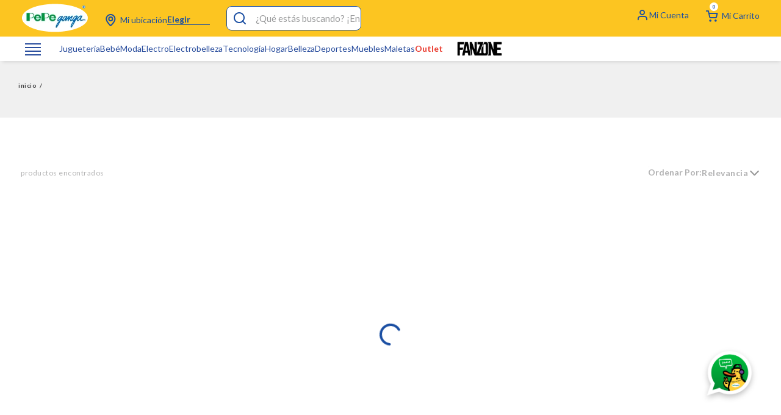

--- FILE ---
content_type: text/html; charset=utf-8
request_url: https://www.google.com/recaptcha/enterprise/anchor?ar=1&k=6LdV7CIpAAAAAPUrHXWlFArQ5hSiNQJk6Ja-vcYM&co=aHR0cHM6Ly93d3cucGVwZWdhbmdhLmNvbTo0NDM.&hl=es-419&v=PoyoqOPhxBO7pBk68S4YbpHZ&size=invisible&anchor-ms=20000&execute-ms=30000&cb=kyo5cg3lilkq
body_size: 48693
content:
<!DOCTYPE HTML><html dir="ltr" lang="es-419"><head><meta http-equiv="Content-Type" content="text/html; charset=UTF-8">
<meta http-equiv="X-UA-Compatible" content="IE=edge">
<title>reCAPTCHA</title>
<style type="text/css">
/* cyrillic-ext */
@font-face {
  font-family: 'Roboto';
  font-style: normal;
  font-weight: 400;
  font-stretch: 100%;
  src: url(//fonts.gstatic.com/s/roboto/v48/KFO7CnqEu92Fr1ME7kSn66aGLdTylUAMa3GUBHMdazTgWw.woff2) format('woff2');
  unicode-range: U+0460-052F, U+1C80-1C8A, U+20B4, U+2DE0-2DFF, U+A640-A69F, U+FE2E-FE2F;
}
/* cyrillic */
@font-face {
  font-family: 'Roboto';
  font-style: normal;
  font-weight: 400;
  font-stretch: 100%;
  src: url(//fonts.gstatic.com/s/roboto/v48/KFO7CnqEu92Fr1ME7kSn66aGLdTylUAMa3iUBHMdazTgWw.woff2) format('woff2');
  unicode-range: U+0301, U+0400-045F, U+0490-0491, U+04B0-04B1, U+2116;
}
/* greek-ext */
@font-face {
  font-family: 'Roboto';
  font-style: normal;
  font-weight: 400;
  font-stretch: 100%;
  src: url(//fonts.gstatic.com/s/roboto/v48/KFO7CnqEu92Fr1ME7kSn66aGLdTylUAMa3CUBHMdazTgWw.woff2) format('woff2');
  unicode-range: U+1F00-1FFF;
}
/* greek */
@font-face {
  font-family: 'Roboto';
  font-style: normal;
  font-weight: 400;
  font-stretch: 100%;
  src: url(//fonts.gstatic.com/s/roboto/v48/KFO7CnqEu92Fr1ME7kSn66aGLdTylUAMa3-UBHMdazTgWw.woff2) format('woff2');
  unicode-range: U+0370-0377, U+037A-037F, U+0384-038A, U+038C, U+038E-03A1, U+03A3-03FF;
}
/* math */
@font-face {
  font-family: 'Roboto';
  font-style: normal;
  font-weight: 400;
  font-stretch: 100%;
  src: url(//fonts.gstatic.com/s/roboto/v48/KFO7CnqEu92Fr1ME7kSn66aGLdTylUAMawCUBHMdazTgWw.woff2) format('woff2');
  unicode-range: U+0302-0303, U+0305, U+0307-0308, U+0310, U+0312, U+0315, U+031A, U+0326-0327, U+032C, U+032F-0330, U+0332-0333, U+0338, U+033A, U+0346, U+034D, U+0391-03A1, U+03A3-03A9, U+03B1-03C9, U+03D1, U+03D5-03D6, U+03F0-03F1, U+03F4-03F5, U+2016-2017, U+2034-2038, U+203C, U+2040, U+2043, U+2047, U+2050, U+2057, U+205F, U+2070-2071, U+2074-208E, U+2090-209C, U+20D0-20DC, U+20E1, U+20E5-20EF, U+2100-2112, U+2114-2115, U+2117-2121, U+2123-214F, U+2190, U+2192, U+2194-21AE, U+21B0-21E5, U+21F1-21F2, U+21F4-2211, U+2213-2214, U+2216-22FF, U+2308-230B, U+2310, U+2319, U+231C-2321, U+2336-237A, U+237C, U+2395, U+239B-23B7, U+23D0, U+23DC-23E1, U+2474-2475, U+25AF, U+25B3, U+25B7, U+25BD, U+25C1, U+25CA, U+25CC, U+25FB, U+266D-266F, U+27C0-27FF, U+2900-2AFF, U+2B0E-2B11, U+2B30-2B4C, U+2BFE, U+3030, U+FF5B, U+FF5D, U+1D400-1D7FF, U+1EE00-1EEFF;
}
/* symbols */
@font-face {
  font-family: 'Roboto';
  font-style: normal;
  font-weight: 400;
  font-stretch: 100%;
  src: url(//fonts.gstatic.com/s/roboto/v48/KFO7CnqEu92Fr1ME7kSn66aGLdTylUAMaxKUBHMdazTgWw.woff2) format('woff2');
  unicode-range: U+0001-000C, U+000E-001F, U+007F-009F, U+20DD-20E0, U+20E2-20E4, U+2150-218F, U+2190, U+2192, U+2194-2199, U+21AF, U+21E6-21F0, U+21F3, U+2218-2219, U+2299, U+22C4-22C6, U+2300-243F, U+2440-244A, U+2460-24FF, U+25A0-27BF, U+2800-28FF, U+2921-2922, U+2981, U+29BF, U+29EB, U+2B00-2BFF, U+4DC0-4DFF, U+FFF9-FFFB, U+10140-1018E, U+10190-1019C, U+101A0, U+101D0-101FD, U+102E0-102FB, U+10E60-10E7E, U+1D2C0-1D2D3, U+1D2E0-1D37F, U+1F000-1F0FF, U+1F100-1F1AD, U+1F1E6-1F1FF, U+1F30D-1F30F, U+1F315, U+1F31C, U+1F31E, U+1F320-1F32C, U+1F336, U+1F378, U+1F37D, U+1F382, U+1F393-1F39F, U+1F3A7-1F3A8, U+1F3AC-1F3AF, U+1F3C2, U+1F3C4-1F3C6, U+1F3CA-1F3CE, U+1F3D4-1F3E0, U+1F3ED, U+1F3F1-1F3F3, U+1F3F5-1F3F7, U+1F408, U+1F415, U+1F41F, U+1F426, U+1F43F, U+1F441-1F442, U+1F444, U+1F446-1F449, U+1F44C-1F44E, U+1F453, U+1F46A, U+1F47D, U+1F4A3, U+1F4B0, U+1F4B3, U+1F4B9, U+1F4BB, U+1F4BF, U+1F4C8-1F4CB, U+1F4D6, U+1F4DA, U+1F4DF, U+1F4E3-1F4E6, U+1F4EA-1F4ED, U+1F4F7, U+1F4F9-1F4FB, U+1F4FD-1F4FE, U+1F503, U+1F507-1F50B, U+1F50D, U+1F512-1F513, U+1F53E-1F54A, U+1F54F-1F5FA, U+1F610, U+1F650-1F67F, U+1F687, U+1F68D, U+1F691, U+1F694, U+1F698, U+1F6AD, U+1F6B2, U+1F6B9-1F6BA, U+1F6BC, U+1F6C6-1F6CF, U+1F6D3-1F6D7, U+1F6E0-1F6EA, U+1F6F0-1F6F3, U+1F6F7-1F6FC, U+1F700-1F7FF, U+1F800-1F80B, U+1F810-1F847, U+1F850-1F859, U+1F860-1F887, U+1F890-1F8AD, U+1F8B0-1F8BB, U+1F8C0-1F8C1, U+1F900-1F90B, U+1F93B, U+1F946, U+1F984, U+1F996, U+1F9E9, U+1FA00-1FA6F, U+1FA70-1FA7C, U+1FA80-1FA89, U+1FA8F-1FAC6, U+1FACE-1FADC, U+1FADF-1FAE9, U+1FAF0-1FAF8, U+1FB00-1FBFF;
}
/* vietnamese */
@font-face {
  font-family: 'Roboto';
  font-style: normal;
  font-weight: 400;
  font-stretch: 100%;
  src: url(//fonts.gstatic.com/s/roboto/v48/KFO7CnqEu92Fr1ME7kSn66aGLdTylUAMa3OUBHMdazTgWw.woff2) format('woff2');
  unicode-range: U+0102-0103, U+0110-0111, U+0128-0129, U+0168-0169, U+01A0-01A1, U+01AF-01B0, U+0300-0301, U+0303-0304, U+0308-0309, U+0323, U+0329, U+1EA0-1EF9, U+20AB;
}
/* latin-ext */
@font-face {
  font-family: 'Roboto';
  font-style: normal;
  font-weight: 400;
  font-stretch: 100%;
  src: url(//fonts.gstatic.com/s/roboto/v48/KFO7CnqEu92Fr1ME7kSn66aGLdTylUAMa3KUBHMdazTgWw.woff2) format('woff2');
  unicode-range: U+0100-02BA, U+02BD-02C5, U+02C7-02CC, U+02CE-02D7, U+02DD-02FF, U+0304, U+0308, U+0329, U+1D00-1DBF, U+1E00-1E9F, U+1EF2-1EFF, U+2020, U+20A0-20AB, U+20AD-20C0, U+2113, U+2C60-2C7F, U+A720-A7FF;
}
/* latin */
@font-face {
  font-family: 'Roboto';
  font-style: normal;
  font-weight: 400;
  font-stretch: 100%;
  src: url(//fonts.gstatic.com/s/roboto/v48/KFO7CnqEu92Fr1ME7kSn66aGLdTylUAMa3yUBHMdazQ.woff2) format('woff2');
  unicode-range: U+0000-00FF, U+0131, U+0152-0153, U+02BB-02BC, U+02C6, U+02DA, U+02DC, U+0304, U+0308, U+0329, U+2000-206F, U+20AC, U+2122, U+2191, U+2193, U+2212, U+2215, U+FEFF, U+FFFD;
}
/* cyrillic-ext */
@font-face {
  font-family: 'Roboto';
  font-style: normal;
  font-weight: 500;
  font-stretch: 100%;
  src: url(//fonts.gstatic.com/s/roboto/v48/KFO7CnqEu92Fr1ME7kSn66aGLdTylUAMa3GUBHMdazTgWw.woff2) format('woff2');
  unicode-range: U+0460-052F, U+1C80-1C8A, U+20B4, U+2DE0-2DFF, U+A640-A69F, U+FE2E-FE2F;
}
/* cyrillic */
@font-face {
  font-family: 'Roboto';
  font-style: normal;
  font-weight: 500;
  font-stretch: 100%;
  src: url(//fonts.gstatic.com/s/roboto/v48/KFO7CnqEu92Fr1ME7kSn66aGLdTylUAMa3iUBHMdazTgWw.woff2) format('woff2');
  unicode-range: U+0301, U+0400-045F, U+0490-0491, U+04B0-04B1, U+2116;
}
/* greek-ext */
@font-face {
  font-family: 'Roboto';
  font-style: normal;
  font-weight: 500;
  font-stretch: 100%;
  src: url(//fonts.gstatic.com/s/roboto/v48/KFO7CnqEu92Fr1ME7kSn66aGLdTylUAMa3CUBHMdazTgWw.woff2) format('woff2');
  unicode-range: U+1F00-1FFF;
}
/* greek */
@font-face {
  font-family: 'Roboto';
  font-style: normal;
  font-weight: 500;
  font-stretch: 100%;
  src: url(//fonts.gstatic.com/s/roboto/v48/KFO7CnqEu92Fr1ME7kSn66aGLdTylUAMa3-UBHMdazTgWw.woff2) format('woff2');
  unicode-range: U+0370-0377, U+037A-037F, U+0384-038A, U+038C, U+038E-03A1, U+03A3-03FF;
}
/* math */
@font-face {
  font-family: 'Roboto';
  font-style: normal;
  font-weight: 500;
  font-stretch: 100%;
  src: url(//fonts.gstatic.com/s/roboto/v48/KFO7CnqEu92Fr1ME7kSn66aGLdTylUAMawCUBHMdazTgWw.woff2) format('woff2');
  unicode-range: U+0302-0303, U+0305, U+0307-0308, U+0310, U+0312, U+0315, U+031A, U+0326-0327, U+032C, U+032F-0330, U+0332-0333, U+0338, U+033A, U+0346, U+034D, U+0391-03A1, U+03A3-03A9, U+03B1-03C9, U+03D1, U+03D5-03D6, U+03F0-03F1, U+03F4-03F5, U+2016-2017, U+2034-2038, U+203C, U+2040, U+2043, U+2047, U+2050, U+2057, U+205F, U+2070-2071, U+2074-208E, U+2090-209C, U+20D0-20DC, U+20E1, U+20E5-20EF, U+2100-2112, U+2114-2115, U+2117-2121, U+2123-214F, U+2190, U+2192, U+2194-21AE, U+21B0-21E5, U+21F1-21F2, U+21F4-2211, U+2213-2214, U+2216-22FF, U+2308-230B, U+2310, U+2319, U+231C-2321, U+2336-237A, U+237C, U+2395, U+239B-23B7, U+23D0, U+23DC-23E1, U+2474-2475, U+25AF, U+25B3, U+25B7, U+25BD, U+25C1, U+25CA, U+25CC, U+25FB, U+266D-266F, U+27C0-27FF, U+2900-2AFF, U+2B0E-2B11, U+2B30-2B4C, U+2BFE, U+3030, U+FF5B, U+FF5D, U+1D400-1D7FF, U+1EE00-1EEFF;
}
/* symbols */
@font-face {
  font-family: 'Roboto';
  font-style: normal;
  font-weight: 500;
  font-stretch: 100%;
  src: url(//fonts.gstatic.com/s/roboto/v48/KFO7CnqEu92Fr1ME7kSn66aGLdTylUAMaxKUBHMdazTgWw.woff2) format('woff2');
  unicode-range: U+0001-000C, U+000E-001F, U+007F-009F, U+20DD-20E0, U+20E2-20E4, U+2150-218F, U+2190, U+2192, U+2194-2199, U+21AF, U+21E6-21F0, U+21F3, U+2218-2219, U+2299, U+22C4-22C6, U+2300-243F, U+2440-244A, U+2460-24FF, U+25A0-27BF, U+2800-28FF, U+2921-2922, U+2981, U+29BF, U+29EB, U+2B00-2BFF, U+4DC0-4DFF, U+FFF9-FFFB, U+10140-1018E, U+10190-1019C, U+101A0, U+101D0-101FD, U+102E0-102FB, U+10E60-10E7E, U+1D2C0-1D2D3, U+1D2E0-1D37F, U+1F000-1F0FF, U+1F100-1F1AD, U+1F1E6-1F1FF, U+1F30D-1F30F, U+1F315, U+1F31C, U+1F31E, U+1F320-1F32C, U+1F336, U+1F378, U+1F37D, U+1F382, U+1F393-1F39F, U+1F3A7-1F3A8, U+1F3AC-1F3AF, U+1F3C2, U+1F3C4-1F3C6, U+1F3CA-1F3CE, U+1F3D4-1F3E0, U+1F3ED, U+1F3F1-1F3F3, U+1F3F5-1F3F7, U+1F408, U+1F415, U+1F41F, U+1F426, U+1F43F, U+1F441-1F442, U+1F444, U+1F446-1F449, U+1F44C-1F44E, U+1F453, U+1F46A, U+1F47D, U+1F4A3, U+1F4B0, U+1F4B3, U+1F4B9, U+1F4BB, U+1F4BF, U+1F4C8-1F4CB, U+1F4D6, U+1F4DA, U+1F4DF, U+1F4E3-1F4E6, U+1F4EA-1F4ED, U+1F4F7, U+1F4F9-1F4FB, U+1F4FD-1F4FE, U+1F503, U+1F507-1F50B, U+1F50D, U+1F512-1F513, U+1F53E-1F54A, U+1F54F-1F5FA, U+1F610, U+1F650-1F67F, U+1F687, U+1F68D, U+1F691, U+1F694, U+1F698, U+1F6AD, U+1F6B2, U+1F6B9-1F6BA, U+1F6BC, U+1F6C6-1F6CF, U+1F6D3-1F6D7, U+1F6E0-1F6EA, U+1F6F0-1F6F3, U+1F6F7-1F6FC, U+1F700-1F7FF, U+1F800-1F80B, U+1F810-1F847, U+1F850-1F859, U+1F860-1F887, U+1F890-1F8AD, U+1F8B0-1F8BB, U+1F8C0-1F8C1, U+1F900-1F90B, U+1F93B, U+1F946, U+1F984, U+1F996, U+1F9E9, U+1FA00-1FA6F, U+1FA70-1FA7C, U+1FA80-1FA89, U+1FA8F-1FAC6, U+1FACE-1FADC, U+1FADF-1FAE9, U+1FAF0-1FAF8, U+1FB00-1FBFF;
}
/* vietnamese */
@font-face {
  font-family: 'Roboto';
  font-style: normal;
  font-weight: 500;
  font-stretch: 100%;
  src: url(//fonts.gstatic.com/s/roboto/v48/KFO7CnqEu92Fr1ME7kSn66aGLdTylUAMa3OUBHMdazTgWw.woff2) format('woff2');
  unicode-range: U+0102-0103, U+0110-0111, U+0128-0129, U+0168-0169, U+01A0-01A1, U+01AF-01B0, U+0300-0301, U+0303-0304, U+0308-0309, U+0323, U+0329, U+1EA0-1EF9, U+20AB;
}
/* latin-ext */
@font-face {
  font-family: 'Roboto';
  font-style: normal;
  font-weight: 500;
  font-stretch: 100%;
  src: url(//fonts.gstatic.com/s/roboto/v48/KFO7CnqEu92Fr1ME7kSn66aGLdTylUAMa3KUBHMdazTgWw.woff2) format('woff2');
  unicode-range: U+0100-02BA, U+02BD-02C5, U+02C7-02CC, U+02CE-02D7, U+02DD-02FF, U+0304, U+0308, U+0329, U+1D00-1DBF, U+1E00-1E9F, U+1EF2-1EFF, U+2020, U+20A0-20AB, U+20AD-20C0, U+2113, U+2C60-2C7F, U+A720-A7FF;
}
/* latin */
@font-face {
  font-family: 'Roboto';
  font-style: normal;
  font-weight: 500;
  font-stretch: 100%;
  src: url(//fonts.gstatic.com/s/roboto/v48/KFO7CnqEu92Fr1ME7kSn66aGLdTylUAMa3yUBHMdazQ.woff2) format('woff2');
  unicode-range: U+0000-00FF, U+0131, U+0152-0153, U+02BB-02BC, U+02C6, U+02DA, U+02DC, U+0304, U+0308, U+0329, U+2000-206F, U+20AC, U+2122, U+2191, U+2193, U+2212, U+2215, U+FEFF, U+FFFD;
}
/* cyrillic-ext */
@font-face {
  font-family: 'Roboto';
  font-style: normal;
  font-weight: 900;
  font-stretch: 100%;
  src: url(//fonts.gstatic.com/s/roboto/v48/KFO7CnqEu92Fr1ME7kSn66aGLdTylUAMa3GUBHMdazTgWw.woff2) format('woff2');
  unicode-range: U+0460-052F, U+1C80-1C8A, U+20B4, U+2DE0-2DFF, U+A640-A69F, U+FE2E-FE2F;
}
/* cyrillic */
@font-face {
  font-family: 'Roboto';
  font-style: normal;
  font-weight: 900;
  font-stretch: 100%;
  src: url(//fonts.gstatic.com/s/roboto/v48/KFO7CnqEu92Fr1ME7kSn66aGLdTylUAMa3iUBHMdazTgWw.woff2) format('woff2');
  unicode-range: U+0301, U+0400-045F, U+0490-0491, U+04B0-04B1, U+2116;
}
/* greek-ext */
@font-face {
  font-family: 'Roboto';
  font-style: normal;
  font-weight: 900;
  font-stretch: 100%;
  src: url(//fonts.gstatic.com/s/roboto/v48/KFO7CnqEu92Fr1ME7kSn66aGLdTylUAMa3CUBHMdazTgWw.woff2) format('woff2');
  unicode-range: U+1F00-1FFF;
}
/* greek */
@font-face {
  font-family: 'Roboto';
  font-style: normal;
  font-weight: 900;
  font-stretch: 100%;
  src: url(//fonts.gstatic.com/s/roboto/v48/KFO7CnqEu92Fr1ME7kSn66aGLdTylUAMa3-UBHMdazTgWw.woff2) format('woff2');
  unicode-range: U+0370-0377, U+037A-037F, U+0384-038A, U+038C, U+038E-03A1, U+03A3-03FF;
}
/* math */
@font-face {
  font-family: 'Roboto';
  font-style: normal;
  font-weight: 900;
  font-stretch: 100%;
  src: url(//fonts.gstatic.com/s/roboto/v48/KFO7CnqEu92Fr1ME7kSn66aGLdTylUAMawCUBHMdazTgWw.woff2) format('woff2');
  unicode-range: U+0302-0303, U+0305, U+0307-0308, U+0310, U+0312, U+0315, U+031A, U+0326-0327, U+032C, U+032F-0330, U+0332-0333, U+0338, U+033A, U+0346, U+034D, U+0391-03A1, U+03A3-03A9, U+03B1-03C9, U+03D1, U+03D5-03D6, U+03F0-03F1, U+03F4-03F5, U+2016-2017, U+2034-2038, U+203C, U+2040, U+2043, U+2047, U+2050, U+2057, U+205F, U+2070-2071, U+2074-208E, U+2090-209C, U+20D0-20DC, U+20E1, U+20E5-20EF, U+2100-2112, U+2114-2115, U+2117-2121, U+2123-214F, U+2190, U+2192, U+2194-21AE, U+21B0-21E5, U+21F1-21F2, U+21F4-2211, U+2213-2214, U+2216-22FF, U+2308-230B, U+2310, U+2319, U+231C-2321, U+2336-237A, U+237C, U+2395, U+239B-23B7, U+23D0, U+23DC-23E1, U+2474-2475, U+25AF, U+25B3, U+25B7, U+25BD, U+25C1, U+25CA, U+25CC, U+25FB, U+266D-266F, U+27C0-27FF, U+2900-2AFF, U+2B0E-2B11, U+2B30-2B4C, U+2BFE, U+3030, U+FF5B, U+FF5D, U+1D400-1D7FF, U+1EE00-1EEFF;
}
/* symbols */
@font-face {
  font-family: 'Roboto';
  font-style: normal;
  font-weight: 900;
  font-stretch: 100%;
  src: url(//fonts.gstatic.com/s/roboto/v48/KFO7CnqEu92Fr1ME7kSn66aGLdTylUAMaxKUBHMdazTgWw.woff2) format('woff2');
  unicode-range: U+0001-000C, U+000E-001F, U+007F-009F, U+20DD-20E0, U+20E2-20E4, U+2150-218F, U+2190, U+2192, U+2194-2199, U+21AF, U+21E6-21F0, U+21F3, U+2218-2219, U+2299, U+22C4-22C6, U+2300-243F, U+2440-244A, U+2460-24FF, U+25A0-27BF, U+2800-28FF, U+2921-2922, U+2981, U+29BF, U+29EB, U+2B00-2BFF, U+4DC0-4DFF, U+FFF9-FFFB, U+10140-1018E, U+10190-1019C, U+101A0, U+101D0-101FD, U+102E0-102FB, U+10E60-10E7E, U+1D2C0-1D2D3, U+1D2E0-1D37F, U+1F000-1F0FF, U+1F100-1F1AD, U+1F1E6-1F1FF, U+1F30D-1F30F, U+1F315, U+1F31C, U+1F31E, U+1F320-1F32C, U+1F336, U+1F378, U+1F37D, U+1F382, U+1F393-1F39F, U+1F3A7-1F3A8, U+1F3AC-1F3AF, U+1F3C2, U+1F3C4-1F3C6, U+1F3CA-1F3CE, U+1F3D4-1F3E0, U+1F3ED, U+1F3F1-1F3F3, U+1F3F5-1F3F7, U+1F408, U+1F415, U+1F41F, U+1F426, U+1F43F, U+1F441-1F442, U+1F444, U+1F446-1F449, U+1F44C-1F44E, U+1F453, U+1F46A, U+1F47D, U+1F4A3, U+1F4B0, U+1F4B3, U+1F4B9, U+1F4BB, U+1F4BF, U+1F4C8-1F4CB, U+1F4D6, U+1F4DA, U+1F4DF, U+1F4E3-1F4E6, U+1F4EA-1F4ED, U+1F4F7, U+1F4F9-1F4FB, U+1F4FD-1F4FE, U+1F503, U+1F507-1F50B, U+1F50D, U+1F512-1F513, U+1F53E-1F54A, U+1F54F-1F5FA, U+1F610, U+1F650-1F67F, U+1F687, U+1F68D, U+1F691, U+1F694, U+1F698, U+1F6AD, U+1F6B2, U+1F6B9-1F6BA, U+1F6BC, U+1F6C6-1F6CF, U+1F6D3-1F6D7, U+1F6E0-1F6EA, U+1F6F0-1F6F3, U+1F6F7-1F6FC, U+1F700-1F7FF, U+1F800-1F80B, U+1F810-1F847, U+1F850-1F859, U+1F860-1F887, U+1F890-1F8AD, U+1F8B0-1F8BB, U+1F8C0-1F8C1, U+1F900-1F90B, U+1F93B, U+1F946, U+1F984, U+1F996, U+1F9E9, U+1FA00-1FA6F, U+1FA70-1FA7C, U+1FA80-1FA89, U+1FA8F-1FAC6, U+1FACE-1FADC, U+1FADF-1FAE9, U+1FAF0-1FAF8, U+1FB00-1FBFF;
}
/* vietnamese */
@font-face {
  font-family: 'Roboto';
  font-style: normal;
  font-weight: 900;
  font-stretch: 100%;
  src: url(//fonts.gstatic.com/s/roboto/v48/KFO7CnqEu92Fr1ME7kSn66aGLdTylUAMa3OUBHMdazTgWw.woff2) format('woff2');
  unicode-range: U+0102-0103, U+0110-0111, U+0128-0129, U+0168-0169, U+01A0-01A1, U+01AF-01B0, U+0300-0301, U+0303-0304, U+0308-0309, U+0323, U+0329, U+1EA0-1EF9, U+20AB;
}
/* latin-ext */
@font-face {
  font-family: 'Roboto';
  font-style: normal;
  font-weight: 900;
  font-stretch: 100%;
  src: url(//fonts.gstatic.com/s/roboto/v48/KFO7CnqEu92Fr1ME7kSn66aGLdTylUAMa3KUBHMdazTgWw.woff2) format('woff2');
  unicode-range: U+0100-02BA, U+02BD-02C5, U+02C7-02CC, U+02CE-02D7, U+02DD-02FF, U+0304, U+0308, U+0329, U+1D00-1DBF, U+1E00-1E9F, U+1EF2-1EFF, U+2020, U+20A0-20AB, U+20AD-20C0, U+2113, U+2C60-2C7F, U+A720-A7FF;
}
/* latin */
@font-face {
  font-family: 'Roboto';
  font-style: normal;
  font-weight: 900;
  font-stretch: 100%;
  src: url(//fonts.gstatic.com/s/roboto/v48/KFO7CnqEu92Fr1ME7kSn66aGLdTylUAMa3yUBHMdazQ.woff2) format('woff2');
  unicode-range: U+0000-00FF, U+0131, U+0152-0153, U+02BB-02BC, U+02C6, U+02DA, U+02DC, U+0304, U+0308, U+0329, U+2000-206F, U+20AC, U+2122, U+2191, U+2193, U+2212, U+2215, U+FEFF, U+FFFD;
}

</style>
<link rel="stylesheet" type="text/css" href="https://www.gstatic.com/recaptcha/releases/PoyoqOPhxBO7pBk68S4YbpHZ/styles__ltr.css">
<script nonce="VwUpS-SblpJsk2RIS2MGwQ" type="text/javascript">window['__recaptcha_api'] = 'https://www.google.com/recaptcha/enterprise/';</script>
<script type="text/javascript" src="https://www.gstatic.com/recaptcha/releases/PoyoqOPhxBO7pBk68S4YbpHZ/recaptcha__es_419.js" nonce="VwUpS-SblpJsk2RIS2MGwQ">
      
    </script></head>
<body><div id="rc-anchor-alert" class="rc-anchor-alert"></div>
<input type="hidden" id="recaptcha-token" value="[base64]">
<script type="text/javascript" nonce="VwUpS-SblpJsk2RIS2MGwQ">
      recaptcha.anchor.Main.init("[\x22ainput\x22,[\x22bgdata\x22,\x22\x22,\[base64]/[base64]/UltIKytdPWE6KGE8MjA0OD9SW0grK109YT4+NnwxOTI6KChhJjY0NTEyKT09NTUyOTYmJnErMTxoLmxlbmd0aCYmKGguY2hhckNvZGVBdChxKzEpJjY0NTEyKT09NTYzMjA/[base64]/MjU1OlI/[base64]/[base64]/[base64]/[base64]/[base64]/[base64]/[base64]/[base64]/[base64]/[base64]\x22,\[base64]\x22,\[base64]/[base64]/[base64]/CkBzCisKnw6bClntJQsO3w4PChcKMS8OQw7vCukFYw4TCm2Alw6h5McKcC1rCo1liXMO2L8KXGsK+w5ExwpsFVMOyw7/[base64]/NynDunc+XsKRwpEvwpDDkDvCuQLDiDDCosObwq7CkMOgaSENb8ODw57DrsO3w5/ClsOVd0nCuGzDssOOUMKCw5lVwpHCssObwqt2w5V5IhsYw7HCv8O+L8O0w69uwrbDmUHCmRvCgMOuw4XDssOdQMKFwqcOwonDscOhwrhYwqnDkHnDiT7DlEAuwrHCjnDCuhNXVcOpU8Ojw7ZOw7vDoMOCdsKhBgJ7X8Oaw6TDi8O/w4vDrcKxw7jCvcOAA8KZcz3ChmbDmsOwwq/CisODw7jCocKlLsOGw6QHXldfMFPDrMOxb8OQwrhZw5A/w4/DgsK7w7gSwoHDqcK9bMKZw5liw4tsI8OIZSjCk2/Ct1Rhw5HCjcK6Pw7CjX85E2PCk8OOYMO5wrtyw5XDjsOLdTRaK8OtKUtUF8OBWX/DihRbw7fCm189wrXCvC3CnQYHwrRcwqPDkcOpwo7CixMQbsOgG8KaXRVtamrDqzjCssKBwqPDsQhtw7zDo8KLC8K8LMORc8K8wp/CuUzDrsOaw59tw4lDwobCsAPDsGAxCsKqw7bCicK+wr0jNcOMwo7Cj8OGDw3DoTfDvQnDpFJQahXDqcOZwqdtDljCmm17PHQ1wo5Mw63CkA4tKcO8w5RMTMKKNxMFw4UOUsOGw4swwrlJFkhAUMOKwphAfGDDmcK8F8Knw7weHsKnwqc+aHbDq3HCkj/DkgHDky1qw6I1Z8O5woQnw44JelrCncO7JsKTw7/[base64]/[base64]/wqdoVSXDlDXDncO8woXCszDDvnLCjMKgw6bDssKPw7XDiw0ZfcONYMKNMBTDuxTDpE/DqMOIaiXCmzllwppTw4DCksK5IkN+wo8aw5PCtEvDqH/[base64]/DtgtZw7JOwq1xw4s+w5vDkcOpAsKyw6pwXxAyVcOVw4xWwpQ9eyMfJzPDkRbCilJpw6TDkWxBLVEHw75Qw5DDvcOEKsOOw5LCvMKXM8O6LMOiwrQCw7PCoF5bwp9vwo1oEsOow7jCnsOlRn7Co8OMw5lcPMOkwqPCpcKeEMO4wrVmaBDClGwOw6zCpQbDv8OXPsO/ExBPw6HCiiUmwqN6F8KxME3DmsK4w7w/wr7Cm8KbVcO1wqwxHMKkDcONw5Q6w4YBw4fCrMOqwp49w4zCj8K2wqzDn8KmIcO3w4wjUFZQasKaVV3CpEzDpBDCjcKEJmMVwr4gw60BwqLDlg9Jw6DDp8K+wqU+RcOTw67DhUUOw54oFUXDkV5cw4VADUBxAiPDsQNeOUF4wpNIw7QWw5PCpsOVw4zDkFjDrjYkw6/CjGhqXQTCvsOWLEU+wqxlH1HCuMO3w5XCvk/[base64]/DtR8Xw6vCkXjDsn8Mw6RzUVFJdzoPw4tJekNlw6/DgFN/P8OeHsKyChkOPR3DqsK/w7xNwprDmm8fwr7CiDZePsKuYsKyQHvCr0fDn8K1MsKLwq/Dg8OTD8K5UcOvCRkuw49EwrnCgwYTKsONwq4iworCgcKwKTbDqcOowpJ+b1jCoz1LwobDlVXDmsOEFMKkKsO/X8KYNDzDn0V8LsKqb8Ogwq/[base64]/Cons8w7U0TgMBw7zCnUwVOkEnw53DgUwtaxTDu8OGdzPDiMOewpMVw7NpLsOmOBN/Z8KMO2V5w6FUwpEAw4LDs8OGwrItGyV5w6tcNMOOwoPCukJ4SDh+w6szIyjCscKIwqdcwrYNwq3Co8K3w58bwpVNwpbDhsK+w7/DsGnDjsK8fCs2EEUywqN2woFAWMOjw6fDpFsnJDzDqcKJwp5lwp4ucMKcw6dwOVbCswVLwq0cwonCkA3DpTo9wofCvyrCuDfCvMKDw7I4a1pfw6NobMKoZMKJw7XCkhrCvBbDjm/DkMOzw7LDvsKUYsKxCMOxw7ldwo0zP0NhY8OqEMOxwpU+ZXJnMUoLf8KzKF12Di7DhcKXw54owpQvIy/DjsO8YsOXFMKvw4nDu8KxNXdzw5DCj1QKwp9pHMKObcKjwoHCqlPCq8OmX8KIwoRobxvDkcOow6Jvw48pw7zCssOoTMK7TDNJXsKBw7rCtMK5wopBaMObw4/ClsKsAHxfcsKsw4tEwrxnQ8Omw4tGw6EtXcKOw6EowpVtL8Kdwq8sw4HDvHPDkUjCg8O0wrEZwp3CjCDDmAQtfMKOw7MzwpvCiMKwwoXCoW/[base64]/U8KKXghdwrtocXEXGUgiM3N8wrTDg8KBwrjCtlDDgUAwwp0zw53DuFnCgcObwrk2XXdPPMKHw7TCn2dRw4bDqMK2anzCmcOiIcKCwoEwwqfDmkMRSz8IJFjCmURyPcOQwowUw6t2wp1jw7DCssOEwpgscFUYPcKaw5BDV8KoY8OnIBvDu2Mow4/CmnHDqMKeeErDtcOLwq7CqWo/wrvCocK/YcOgwq/DmhMIJi3ClMKFw7jCl8KkIg91XwktacKsw6vCt8KAw7jCtWzDkBPDosKhw4HDhXZofMKyesOzYVBUCsOKwqcmwqwSTGjDp8OxSzxxdMKAwrzDmzZBw7RlJlQRax/CukHCtMKFw4vCtMOzRRfClsKxw4fDhMK6OSpEIU/CjMOFdUHCvwQXw6d4w61fJ0rDucOBw6NLGW9CFcKnw5sbHcKxw4ZUOGZkMCrDsHERdsOBwoBKworCh1nCqMOOwp57f8K9YWVHCFMiwobDg8OSXcKTw4nDqRFuZk/CqkIGwrJOw7/ChEREdElIw5zDtx9GXUQXN8OHJsO/w5Ubw47DvQfDuUVQw7DDgxcEw4vCgl87M8OTwo9qw4DDmcOVwpzCn8KME8Oew4rDkXUvwoJJwpRIB8KeOMK8wqg1U8ONw59kwrY5GcOkw64KIQvDksOWwqwEw50dQsK9AsO7wpbClsO+ZRBhfgPCtR3CuwLDjcKhRMONwr/Cv8OnNictOUjCtSoGDzhUFMKww5ozwpIXRG0TPMOmwqkAdcOFwqx2RsOfw74pw4HCjC/CuFpQE8K7woPCvMK4w6vDtMOjw6fDjMKVw5/CmMKCw6hjw6BWI8OoR8K/w5VDw4rCiCZUAUI5GsKnPGcvOcKvAiPDq2dgV0wcwqbCnsOnwqDCq8Kla8Ojc8KDYCBdw4VjwrvCiG8nR8Kic1rDilbCocKsNUDCm8KVMsO3Wh5bGMK+O8KVFiLDmSNBw6gswpANesOhwpjCh8KTw5/[base64]/[base64]/Dn8Kfw4jDsMKDw47Cjyx9AsOpPkPDvANdw43CscOMSsOlwp/Diw7Dk8KhwrF5E8KZwqzDssK2fzpPWMK0w7vDoXEgZh9Pw4LDvMONw74oXhvCicKdw5/CvsK4wqXCjBssw5VIwqrDuCnDl8K7ZG1qDFc3w50cYcK/[base64]/DvirDksKefltXwoQ2BEXCtScqwq7Dt0vDr8K0BHzCrMOuw4onQ8OcIMO4RELClTwCwqbDtx7Cv8KVw7TDlsKqEER9woRTw4toGMKmVsKhwrjDuXwew43CtgEWw63DnUbDu1FnwqhaOMO7QMOtw79hBErDkB4Jc8KoC3nDn8KYw6obw41bw65/[base64]/[base64]/[base64]/DiyEcFBRYb1PDtMOpV2HDm8K6DsKzD2JjG8Kfw7BxbMK/w4Vow7fCljbCvcK/[base64]/XsONNsKfd1AKFQbCqzo4YsO2TzxzwovCpSk4wrHCjmbCmnHDl8K+wpLCkMOtIMOpY8K/[base64]/Dl8K7w6/[base64]/WMOWw5AKwrnCuMKFKsOHTsK5w6/[base64]/ChMK2wpZMVnjCmX7DnU3DtsOHPsK+CMO2wqclHMK/YcOQw6QhwqTCkRNAwqReFsOWwq/CgsOsVcO4JsOZThXDucK3RcOGwpR4w4VZZFFbZMOpwr3CtF7CqVHCjhXCj8KkwpNMwoRIwqzCkX17IlZ1w5JvfmvCjw0WEwHChyjDsWxXD0MQXw/DpsOdBMKZK8Otw5/CtWPCmsKJA8KZw7hXZMKmcA7Cp8O9M187G8O9IHHDpcOAcTTCqsKBw5HDiMKgJMKLH8OYX0dbRy3Dn8KBZS7CusKEwrzCgsOIA33CgwcFFcOTZ3/[base64]/w4jDkyjCq8O/wo3Drnc8P8OFwpJcwrk9wqBqwrwdwrJuwr58HQBwGsKXG8Khw65XRsK4wqfDrcK6w4rDtMKgOMK2DzLDnMK2bgFlKcOZXDTDnMKnfcOdLyp8BsOkLFcowrzDihcmDcKjw5x9w6DCl8OSwr/CrcKhwpjCq0TCgQbCjsKRKXUSXQ5/wpnCn3/CiEfCtXXDs8KTw4Agw5kWw4INAXRQdEPCsGQjwrwsw51Rw5rDuTTDni/Cr8KEE0wPw5LDkcOuw5zCqg3CncKDUsOvw71IwqICXGtPdMKuw6DDtcOQwoLCicKOF8OFVj/[base64]/[base64]/CmmXCocKBRcKxBwrDhMKRRMOeGD8hwq8+McKgdWEYwrofbggVwoAYwr5HCcKXHcO/[base64]/Dgh54w5YnU8OLWMKBw7/CvFJiwoVLeCzDscKqw6nDh2nCoMOtwrp1w4kOREnCljARTQ3DjS7CmMKUWMKNIcK1w4HCr8OewokrNMOkwrwPaWDCt8O5M1LCuWIcBxnClcOuw7PDosKIwpxMwrXCmMK8w5NCw45ow6gdw7HCtAdzw7kUwrMvw7URR8KUbMOLQsKtw5chO8KGwr0/[base64]/DrmwTw6DCjcOVwqMEw4PDpE/Do8KWQxEnJCMAVg1hacKawo3DqUZfacOgw6sjDsKHdWnCl8OEw4TCosOHwrxIMFcIKi0WfxczVsOOwow8BFzCrsOMCsOow4EMf0jDpDDCrUHCvcKNwo3Dnh1PcF5Dw7dWLzrDsQ9kw4MKSMKzw4HDt2HClMOYwr5AwpTCucO0TMKBR2nDkMO7w5/[base64]/DuhXDhBTDk2fDgE/CuMKKbQQUw7spw7ceNMOFYMKyIH4JKg/DmDfCkE/Ck3DDpk7ClcKLwpNpw6TDvMKdKA/DvizDicK2GwbCrVfDuMKfw78yPMK/JFFkw4bCj2HCijPDo8KpUcO0wqnDtR0LTn/Cu33DuyXCvhZKUgjCt8OQwpIPw4jDqsKWfTHCvWZVbzHCkcOMwqXDqVfDusOmHhbDlcOTA39Xw7JCw47DpMKrb1vDs8KzNB8GZsKlOi/DgRvDrMK0D0vDq25vC8OMwqXCmsOiXMO0w63CjF5DwpFmwphDMx/DlcO+KcKuw6xVPnc5AmpZf8KFBhsecAfDiWRPDCFXwrLCnxfDlMKAw77DlMOqw5AjLGjCk8KEw7JOGS3DicKAfjV4w5MkXEsYMsOnw5zCrsOXw4BOw6gmTCLCgFZzFMKfw6V/ZcKqwqUNwq51dsK0woUFKCwyw5NbbsKEw6pqwo7CqMKZAW3ClcKXGxMKw6N4w4VwVwXCnsO+HHrCrik4FiwwWhA0w5Z1SBDDphLCs8KNKSgtJMKRPMKqwp1WXi7DoFXCqFoTw44qaFLDk8OOwobDhg7DicOYVcKxw6lnMhdQOD3DkzlAwp/Dn8OWGRfCusK6LCZTEcO5wqLDgcKMw7HDlxDCisONDxXDm8O/w6gdw7zCiFfCjsKdNMKjwpJlPjQIw5PCuxlIbUHDvww9EigRw64Bw5LDn8OHw6AJEyc1NAQ/[base64]/[base64]/DosO2w74/wpTCpsOwUmszw53ClWzCvwbCo3gQZDsaVwA1wqrChsOkwp4Swq7Cj8K8a0fDj8K6aizCv3vDqDHDhSB+w78awrzCtRhPw4fCtARAHwnCpCgrGFLCsjt4w4PCjsOmCcO7wqTCnsKXC8KoBcKhw6VTw41LwrTCqiTCoiw/wrTDjzl/wr7DrDDDm8K0YsOYRm9GI8OIGg8uw5jCtMO5w6N9Y8OxQDPCumDDsivChMOMMBRjLsONw43CjCvChsOTwpfDr1kUWFrCjsOaw4HDiMOqwqTDukx2wrfCh8KswrZrw7t0w5gLHAwGwp/DisKdNw/CtcO6eDDDr1/DkMOHYlJxwqkJwpRdw6s0w4jCnycow4MIBcOpw7Q4wp/[base64]/Cq3/[base64]/b8OqwpDClUFMeMOIwoZ0VsOJwpxewrTCl8KDFQLCssKOW13DjgcRw4kNfsOGfcORGsOywr8ow77Cmx55w701w68Gw5AEwrhgf8OhIl9Mw7x5w71RVDHCh8Oow7XDnyUow4xxVMOUw7zDpsKrYRNzw5fCj1/CthPDrMKuRR0RwrHCtFguw7nCtydWRmrDkcOCwoQLwrnCpsO/wroXwqw0AcKGw5jCtUbCpMO8w7nCq8KzwrMYw5ZTAGLDhBs4w5N7w4d+Wg3Coz1sBcO1FEkuRS/ChsK7wr/CoiLDqcKRw61yIsKGGsKiwqA3w7vDpcKuTMKBwrhPw507wotfVHXCvQNIwp5Vw5oIwrDDq8OuLMOiwoXClDcjw6pmRcOyXmbDhRNXw645DW1Rw7/CiXVTWMKXSMOUdsKFEMKHSBnCtBfDksKQQMKMNBHDskLDscKOSMOaw5sMAsKaW8KgwoTCosOAwqg5XcOiwp/[base64]/[base64]/EsOPasKOwrB0T1fDk8KqOcO7LCzCi3XDkMKSwozCvkYiwqEcwr0Dw4PDgAzDt8KHQg15wqcawpTCiMKrw7fCk8K7wrt0wqHCl8Kzw47Dg8Kzwr3DnxHCkF4QKjIhwonDucOCw5U6ZF8OfjrDmgU4AMKuw4Uaw7nDnMKaw4/DgMO9wqQ/[base64]/w5kIw53CvHw3wpbCtcKbwpDCjAPDs8O5w7LDicORwrtLwq9EFMKEwpzDuMKfP8OHHMOzwrPCmsOcA0nCuhDDrlvCssOhw6F8GGZoGMOzwoQ5P8KUwo/DlsOdUR/[base64]/wrPCpW3Dm0sMCsKUTmfCp3gRwr4UI0HDoSvCgRHCj0fDmMO4w7DDicOHwr/CoC7DsW7DksKdwocLYcKGw7M6w4HCjWFzwoRsWD7DlErDpsKqw7p2DEbDs3fDocOGEhfDnGg2FXEawo8YOcKQw4nCsMOKQcOZGTJbPDYBw4gTw6HCo8OdDmBGZcKvw40Vw6d+UEsKWHvCrsOLF1EdXFvCncOpw6LChFPCtsOfJwUBPVLDgMK/[base64]/w7/CgMK5wrfCscOPw6ImBUrDuU7CpcOxf0HClcKDw43DgxjDqWbCjcKEwrgkLMOtdsKiwoTCrw3Csg9/w5HDisKaXMOzw4fDjcOEw7RkRcO9w7/[base64]/Dj2rDtMOowoDCiQB4wrXDi27Dr34hNRrDqVZ/ZBXDtMK1PMOlw55JwoUnw4FcSAkGU2DCtcK8wrDCmH5HwqfCpzfDpj/Dh8KOw6ELAWkmZ8K7w6XCgMOSH8OQwo0TwoMMw6gCLMK2wr88w4IGwq8aH8OLP3hvZMKqwpkswoXCvcKBw6UMwpTClz7DtBbDp8OVGiM8McO/RcOpOlNNwqd/w5ZQwo06wrQhw73DqADDoMKICsKQw4kdw7vCrMKOLsK8wrvDvFN6FwvDpBnCrMKyL8KLG8O6FjkWw40yw7DDrnsGwr3DlGJXbsORMHHCq8OMKsOJa1ZhOsOjw5cyw5E9w7/Dmz/CmyFOw51zQFHCjsKmw7TDjsKow5c9XnkZw7d/w4/Dv8KVw6A2wo9nwoDCmGMOw61iw7Fjw5cjw60aw6PCn8K4QmbCpXl8wr5pVxkNwoDCnMOjL8KaCGHDnMKhecK0wr3Dt8OCHsK1w4vCosOowoc7w60FfMO9wpVpwqNcOUt7RUhcPcKPWnPDssKTXcOCT8KNw7Y/[base64]/Ct8O1ETbDpn7DlcKtw48Pwo7DuQF3wrPDjMOyfcKZRnVSdHF1w4hCZ8Kww7rDvyRRcsKCwpoiwq0kKXXDlgB7TT9mRRTDtyZ3SWPDgjbDpQdbw6/DkkFHw7rCicKFe0tDwpPCssKWw6wSw6FZwqBlWMOqwqPCsnPDi1nCpiJ6w6vDkHjDuMKDwp8YwoUqXsKgwpLDjsOHwodLw7gEw7DDsj7CsD9wYBnCkMOvw5/CssKXGcOZw6HDoFbDiMO1SsKgPSwqw4/[base64]/CqD51P0VaSibDpRdVw5vDknBhwp42BXHCrsKNw4vDu8OKTn3CmS3CncKyPcOyIUMAwqrDtMOywq3Crn0ePMOoJcOgwrDDh2rCmmPCtnfCuxLCvRVUNsKrG3twFDIQwrEfS8Oew6l9a8K6bQ9mf23DhSTCkMKXBzzCnyg0PMKsI0/DrsOAK2bCtMOyT8OAGR0Ow7DDhsOaVzDCpsOaKUbDm2c1wppXwopewp4iwqYXwooobX7DrEDDpcOtHzs0DQLDvsKUw60rcXfCr8O6ZiHCpCvDh8K+A8K/[base64]/Cj2PCksO4wqtDTVHDp8KHwpHDvsO4w5cYeMO/[base64]/Dq8OQw4JlwoN8VVV6wqISw67CoA/[base64]/[base64]/Dtwl9w7rDh8OTw7fCvMOdaMObcETCrsK5wpbCtcOHw550wpnCghgBe0dow5LDucKcGwc9DcKKw5VFem3CsMOyVGrDslhFwpFrwpF4w7BkOi5hw4/DhsK/Uj3Dkg4WwoHCvDVdb8KLw57CpMOxw5lHw6dCUcOdBnLCuzDDrldkI8OFwrZew43DlzU/w4ppbsKDw4TCjMK2UjrDgn97wr3ClEc2woNQaVfDux/Ck8KUwobChmHCmAPDug14csOmwprCksK+w6zCjjwuw7/Du8OQQRrClMOkw7DCt8OaTyQQwofCiCokZlYFw7DDqsO8wq/Do2ZmImjDizHDl8K/[base64]/Ckm0dwpw/[base64]/DocK+C246woc5w69HccKpwpI/csONw6rDo27DsEnDimc7wpI3wqDDiRHCiMOSNcOEwoHCrcKkw5NLHirDhC5MwqF1w4xYwrplwrlqAcO4QALCu8OPw5fCgsKFSWIWwqpTQS1uw4XDv3XCj3goSMOeKlPDuV/DiMOJwrXCrCJQw4jDpcKYw5kSTcKHw7DDjk/DinXDkj4jw7HCrFTDk2sMHMOmEMKQwqzDujnDowHDjcKbwrg+wotLWsO7w5wdw5YkasKLwpUVD8O7CnNjAMKmPMOrSCVaw5sXwpvCksOmwqdDwpbCrzvCryJLdB/[base64]/Dq3bDpSDDocKuwqRJU0Iqw4Ncw6HCjsKLw61Aw4/Dh38ow4/CiMOUCgRxwq1twrQaw74RwokXBsOXwoNMa2YXIWjCgFkcQVk6wqPCg0F5O1vDghXCu8KAAsOsEUXChXxpAsKowqnCqQgTw7bDiSnCm8OEaMKQaVQiX8KKwpQVw5kad8OUa8OrOArDkMKZT0g6wp/Cg0BVMsOHw7DCnsOvw5XDiMKIw5VMwpo4wr5Jw6tIw6fCqHxAwqpxLijCvsOdbsOqwqdtw63DmgA8w5NHw6/[base64]/wr/DpMKrw5IYYQ1jwp7Cn8K3RF3Cr8K+IcOkNx7CvTA1HDHDhsOsYEB/[base64]/Ch8OwVlXCgGluwqrDslpfV8KpwptjwoTCuRfCgl55dTkhw53DpsODw5g2wpQkw5HCnsKlGynDp8OlwpETwqgDL8O3fArCrMOZwrnCscOVwq7DglQNw7jDoTY9wrwOex3CosKwIC1MXgU4OMOmVcO8GlpIOcKzw6HDpkRwwqgMIxTCk1BUwrjCpGfDmsKIDUh/w6fDhXpSwr/DuSFuS0LDrCzCqgvCsMOUwobDjsOjcGPDk1/DhMOAGDpNw4nCiitcwrJiS8K4NcKyZRZ+w5xBTcOGFWoxw6oXw4fDmMO2KsO2RVrCtDDCtnnDlUbDp8OJw4PCsMOTwphiOcKAfSACZwwrAB3DjVnCpTTDinrDnSJZXMKSEMOCwpnClTzCvk/DgcK4VBXDi8KqLcONwovDh8K8CcOaEsK0w7AtMV8Nw4LDlGLDqsKaw77CjBbCjnjDlCRJw6/CrMOGwqMXYsK+w7bCgDvDisO7GyrDl8OpwpsMVDtfOcKIE2Vjwp9zXcOgwqrCrsKyB8K9w7rDtsKTwp7CuBpBwrBJwqVcw6XCvMOAH27CsELDuMKxTWBJwqFiwohyFcKTWgIawr7Cn8OZw508BioBa8KHa8KhVMKHSX4bw6Rcw6d/Q8KtZsOFKcOLO8O0w6Fvw5DCjsKNw7/Ck1oVEMOzw7w3w5vCj8KZwrEYwq1tD0xCEcOUwq40w7kfDg/[base64]/wpjDkcOlwoEew65bVsK/w5hJB8OebsO7wofDrBcSwpzDmcO+esKfwolFOkRQwrZUw7HCscObwq3CvjDCmsOUcjzDqMOpwpPDvm4Kw411wp1qVMORw780wqPDpSoRRQFvwp/DhRbChngWwpchwqbDq8KtGMKkwqlQw6drc8O0wrppwqYTw73DjVfCs8KRw5xcJQNuw4M0LgPDjz3Dq1VYC1lbw6VRNzdbw50DOsKna8KnwonCqW/CqMK6w5jDrcKuwoIle3LClB9wwrYDOMO4wprCm3VbK0fCmMKeH8OSLiwBwpDCtV/Cj2JswoNMw4fCtcOZRzdUO3JrccOFfMO6bsObw6HCnsOAw5A5wpoHdWDCgMObAgYXwr/DtMKqTjU3Y8KYDX/CiU1Vw6kuMcKCw5Mvwp40ZlQrUAAew7EhFcK/w47DsQk1dhvCnsKETBnCncOIw40THk9nQVbDp03DtcKcw5/[base64]/DncOfwqnCinDChMKiwp8AA8OLwqh0wrnCp3jCsCjDmsKWGArCpR/CisOqcXHDr8OlwqnDvkZEfsOAWxTDhMKiccOUPsKYw4kaw5tawqHCjcKZwqrCjsKPw5QYwq/[base64]/Cg2F0w6XCusK/wp1AwpXDo2nDk8K8YsOWw792w7LCtyrCggB7SAnDmMKnw7dSaGPCuGLDh8KFZ0XDqAoqIirDvAzChsOtwocdGwB4IcOow6HCn1dEworCqMO2w608wpdhw5ROwpgHM8KHw6/CmsOCwrFzFRUzD8KTajjCqMK4F8Osw48xw5EGw6hQQnYVwrnCqMKWw4LDrlMOw6d8woRIw7QvwpDCkEfCmA/DlcKmXwXCnsOoWG7Cv8KCNGXDs8OqTCJRc3k5wq7CpAhBwq8/wrc1w70Lw6UXXyHCiXcBT8KHwrrCt8O1U8OqdzrDvHo/[base64]/DlwPDksOdw7/CiMKkTsOtw5E0MlpSwrcoQG17Dj8JEMOxOzDDjcKWbz4Zwo8JwonDtcKdT8OjbxXCjxNhw70HaFLCl2YRfsO1wq7CnzbCngRwQsO6LxNhwqXDnD00w5k3V8KPwqjCmcK1N8O8w5rChFLDvjMDw5lGw4/DgsKxwr93FMKRw7zDk8KFw6Y1JsKNesOELxvCmATCscOCw5BQRcOIEcOsw7EPCcKuw5LDjnsQw6DDmgPDqh8+OgNMwo03PsOhw53DplLCisO6woTDulUaLMOlHsOgHl3CpgrCpiVpWX7DjA1JIMOaUBfDuMOdw453HnDDk2zDpw/Dh8OrQcK4KcOWw4XDs8OBw7lxD0dzwpzCt8OGdsOgLxYCwogtw7LDsSgqw7zDncK/[base64]/DnhvChyZFwpHDkcK9wpQ8wpPCpmQ3GMOtMW0hwpw9McK6YzvCssKjTizDpWQRwpY9RsKJYMOIw61lJsKACzfDgQpXwroqwo5DT2JufsKgK8K4wrJQPsKqRMOjanUQwqvDjjLDssKVwp5iB0kkcjw3w6PDuMO2w6zChsOIC3/Do0U+fcKzw6IsI8Kbw4nCrUolw5zCrsORBmRXw7YoWcKtdcKCwpQIaG7DrGFAW8O/Aw/DmcKoBcKNWVDDnXDCqsOYdxYQw4ldwqvCuCbChxDDkQ7CsMO9wrXCgsOaFsOMw7VmKcO9w58bwqhge8OsEg3DjwEmwovDv8Kfw6vDqkHCqH7CqzpvGMO5YMKXKQzDgMOCw5I1w4MmQinDiiDCocKgwqnCoMKZw7rDucK6wq/[base64]/G8Kgw4FtK3PCv13Cv3Ahw6fDp3fCuU7DkMKiQsKLw6ICwpbDkArCjmfDicKKHALDnsK2U8OJw4nDqklNFyzCuMKIfgPChmZewrrDtcOycT7DqsKDwqRDwo0lIsOidMO3d2/DmHHCijVXw7t1SkzCj8Knw7nCjsO1w4PCrMOjw6MTwoRqwqLClsKzwpPCr8OJwpo0w7XDiw3Cp0J4w5LCsMKPw7TDhsO9wqPDhMKuFU/DicKtX2M5McKmBcK5GC3CjsKbw6hbworDv8KVwpnDsjwCQ8KVPcOiwpDCocOzbhHCokUDw4rDm8Kdw7fCnMOXwql6w74/[base64]/w5FdXcK6w7F2BkTDiGd+wqA7wrXCqsKINVEfQcONNw/DiXDCjStPJxJAwr9XwoHDlQbDkyLDtWNxwpXCmEbDmyhiwrYPw5nCvnLDjcKcw4QpCww1IcKSwpXChsKQw67DhMO2wo/[base64]/wr3Cu2bCicKoeX/DncObw7g/BQXCrsKKA8OqDcK7w4PCpsKrQjLDvGPDvMKnwoouwqpww4ZYJEYrAQZywpvCmRnDtAc4fzVOw5IzVCYYMsOiFGxRw5MKHhYGwq43UMKfcMKhYTXDlD/[base64]/fMKHwq7Ck8OMw5DCssOLw6hsYiHCjMKVwp3CmDdGWMOWw7J8Z8Kcw4cPbMKEw4TDliRGw5xjwqjCrzlhU8OtwrfDsMOkFMOKwq/[base64]/w5EswrvCtcOSMsO9wozCrcKGamPDhMKEwoA3w5E4w6hsRnFSwod8JDUGGsKnL13DskVlKWATw5rDo8OdbMODdMOpw6AKw6o2w7HDvcKQwrbCtcKCAxXDtBDDmTZRXzzCksOnwrkXRilYw7HCpEJDwovChsKhBsO0woM5wqt0wpF+wpRnwpvDs2/CmnvDljfDjg7CsFFdJ8ODBcKvd0vDiQ3DrFs6fsKiw7bCvsKGw589UsOLPcKQwoPDp8K8EFvDl8Osw6cXwq1MwobCucKxbUnCgcKbCcOyw6/CicK5wqcAw6dgWgnDoMKbJnTCuATDshUTMRtqR8ORwrbCmhBPa17Dh8KiUsOPOsOiSx10Wxk1LFHDk3HDhcOtwo/ChcOKwrk4w5nChjnDulzDpDXCvcOVw6rCksOjw6I3wpY9BR5QaXZ9w7HDr3rDkDTCoDXCuMK1HC48XU01wrMPwrcLUcKDw4FdTXvCl8KPw6jCnMKBYcO3QsKow4nCj8KfwrXDjAnCk8O9w4zDusOrAGQYwrbCqcO/[base64]/w4BswrXDjBwmGcKEwpo0dH/[base64]/DisOPwpV0JcO4eSNNECN4w77CsnPCgsOFRcOAwpMvw71Nw7BKdHjCmltVCndQU37CsRLDnMOpwo4kwqjCiMOjBcKqwoAqw5zDu33DkA/DoHZxZF59HcOYHWt6woLCnXlEC8Ouw4BSQHrDs1MLw6o3w7AtD33DriMCw7bDkMOIwpRKTMKGw6MMKR7DgCtTAw93wojCl8KVE1cjw4nDtsKZwqHCgMO3IMKHw4/DjsOMw7R9wrfDg8OTw6Y6wobDqcOgw73DhgRxw6/[base64]/DsSRGWsK2w63DocO5w7zCum5ew7Mlw7cpw4JcwqbCqxXDnjEHw7TDiwTDhcOSZw9kw6V9w6MFwokoHcKIwpg1AMOxwovCk8KyRsKGTzNBw4jCv8KbZjJDG33ChMKew4jCnAzDlh7ClcK4Fi/Dt8Ovw5bCtEg8V8OIwogNEXRDWMOEw4LDrhbDoSo1w45SdcKZfTlIwofDo8OQSVtkQgvDisKiEHvCgyfCiMKCbsOrW2sywqVVRcKxwqjCtio9OsO4OcKMDGXDosO7w4txwpTDiGnDjMOZwrMRanNEw6fDgMOpwoVvw4UwG8OQdiErwqLCmMKeGmfDmC/CowxHEMOGwodmTsO7QlEsw7bDuw5uasKQVsOfwpzDhsOID8K2wqvDhVPCucO3CWhbLBcjCF/DnSTDssKLEMKON8OaT2HDqTwobCkKJcOEw6gYw5bDoi4hW0sjO8OBwrtlY2FdQwJlw4wSwq4RKGZ3E8Kvw5lxwoUwZ1EyDkp8FxvClcO3KmJJwp/[base64]/[base64]/[base64]/w6XDvDDDmsOqw4nCs8K7wo5NAwHCmzNXMMOZBcKpbcKMIsOHX8O1w5hLLwvDucKnX8OWQ3dQDsKSw4RPw6LCuMKAwr4/w5XDkMOcw7LDlBBPTCBRSRJQJxLDgcOPw5bCkcOBdgp0NATDisK6NXBewrtcGXpOwqoNXxtVLsKLw4vDtQwVXMOxcMO9X8KOw5Qfw4vDiAh2w6/[base64]/w5TCqsO6w7kgUVl7wofDhHUnV3zCnDwDwoppwpDDrXd0woEFMx4Lw5gUwprDgcK+w7fDjwxtwo1iNcORw6MDOsKUwqbCu8O4Mw\\u003d\\u003d\x22],null,[\x22conf\x22,null,\x226LdV7CIpAAAAAPUrHXWlFArQ5hSiNQJk6Ja-vcYM\x22,0,null,null,null,1,[21,125,63,73,95,87,41,43,42,83,102,105,109,121],[1017145,739],0,null,null,null,null,0,null,0,null,700,1,null,0,\[base64]/76lBhnEnQkZnOKMAhk\\u003d\x22,0,0,null,null,1,null,0,0,null,null,null,0],\x22https://www.pepeganga.com:443\x22,null,[3,1,1],null,null,null,1,3600,[\x22https://www.google.com/intl/es-419/policies/privacy/\x22,\x22https://www.google.com/intl/es-419/policies/terms/\x22],\x225mkFgqCvfBmfEKQKzk/n6nLvlorYkF/CGUbZ+C46UQM\\u003d\x22,1,0,null,1,1768894553907,0,0,[151,236],null,[193,130,192,40,83],\x22RC-ICkmAXRrljPPpg\x22,null,null,null,null,null,\x220dAFcWeA5FPr3VSFbtRWoFeTlTkn-Go3TXb4oRQOEzzEOUbGktp7uvUGZ55xMzdoTVfG6bYSizse6sEO17r2iRSpdm2rzBGo_qeg\x22,1768977353857]");
    </script></body></html>

--- FILE ---
content_type: text/css; charset=utf-8
request_url: https://pepeganga.vtexassets.com/_v/public/assets/v1/published/powsa.componentes-v2@0.2.71/public/react/RichTextPow.min.css?workspace=master
body_size: 22
content:
.powsa-componentes-v2-0-x-heading-level-1,.powsa-componentes-v2-0-x-heading-level-2,.powsa-componentes-v2-0-x-heading-level-3,.powsa-componentes-v2-0-x-heading-level-4,.powsa-componentes-v2-0-x-heading-level-5,.powsa-componentes-v2-0-x-heading-level-6{}

--- FILE ---
content_type: text/css; charset=utf-8
request_url: https://pepeganga.vtexassets.com/_v/public/assets/v1/published/pepeganga.location@0.1.12/public/react/Modal.min.css?workspace=master
body_size: 437
content:
.pepeganga-location-0-x-overlayModal{position:fixed;width:100%;height:100vh;top:0;left:0;background-color:rgba(0,0,0,.5);display:flex;justify-content:center;align-items:center;z-index:1000000}.pepeganga-location-0-x-containerModal{position:relative;padding:24px;width:463px;height:auto;box-shadow:3px 3px 5px rgba(0,0,0,.3);border:1px solid #1a4ea3;border-radius:8px;background-color:#fff}.pepeganga-location-0-x-closeIconModal{display:flex;justify-content:flex-end;width:100%;z-index:10}.pepeganga-location-0-x-iconModal{background-image:url(https://pepeganga.vteximg.com.br/arquivos/cerrar.svg);width:24px;height:24px;cursor:pointer;position:absolute}.pepeganga-location-0-x-containerModalSelect{}.pepeganga-location-0-x-titleModalSelect{color:#3f3f40;font-size:24px;text-align:center;margin:0 0 16px;font-family:Lato,sans-serif}.pepeganga-location-0-x-textModalSelect{color:#1a4ea2;font-family:Lato,sans-serif;font-size:14px;font-weight:700;font-style:normal;margin:0 0 16px}.pepeganga-location-0-x-labelSelectModal{color:#3f3f40;font-size:14px;font-weight:700;font-style:normal;font-family:Lato,sans-serif}.pepeganga-location-0-x-select{border:1px solid #d8d8d8;border-radius:8px;height:40px;width:100%;font-size:14px;color:#a4a4a4;padding:0 5px;margin:5px 0 24px;cursor:pointer;font-family:Lato,sans-serif}.pepeganga-location-0-x-containerButtonModal{display:flex;gap:24px}.pepeganga-location-0-x-buttonCloseModal{border:1px solid #1a4ea2;border-radius:20px;color:#5e5e5e;background-color:#fff}.pepeganga-location-0-x-buttonCloseModal,.pepeganga-location-0-x-buttonSaveModal{height:46px;font-size:18px;width:50%;cursor:pointer;font-weight:700;font-style:normal;font-family:Lato,sans-serif}.pepeganga-location-0-x-buttonSaveModal{border-radius:20px;background-color:#1a4ea2;color:#fff;border:none}.pepeganga-location-0-x-errorModal{font-size:12px;color:#3f3f40;text-align:center;padding:5px;font-family:Lato,sans-serif}@media screen and (max-width:600px){.pepeganga-location-0-x-containerModal{width:90%}}

--- FILE ---
content_type: text/css; charset=utf-8
request_url: https://pepeganga.vtexassets.com/_v/public/assets/v1/published/powsa.componentes-v2@0.2.71/public/react/ProductDescription.min.css?workspace=master
body_size: 51
content:
.powsa-componentes-v2-0-x-containerDescription,.powsa-componentes-v2-0-x-textDescription,.powsa-componentes-v2-0-x-titleDescription,.powsa-componentes-v2-0-x-truncateContainer,.powsa-componentes-v2-0-x-truncated_text,.powsa-componentes-v2-0-x-truncated_text:after,.powsa-componentes-v2-0-x-visibleContainer{}

--- FILE ---
content_type: text/css; charset=utf-8
request_url: https://pepeganga.vtexassets.com/_v/public/assets/v1/published/powsa.componentes-v2@0.2.71/public/react/SliderCategoryOptions.min.css?workspace=master
body_size: 383
content:
.powsa-componentes-v2-0-x-image{max-height:200px;max-width:175.15px}.powsa-componentes-v2-0-x-text{}.powsa-componentes-v2-0-x-container,.powsa-componentes-v2-0-x-link{display:flex;flex-direction:column;align-items:center;justify-content:center;text-decoration:none}.powsa-componentes-v2-0-x-sliderLayoutContainer{width:85%;margin:1rem auto auto}.powsa-componentes-v2-0-x-contentWithImage{text-align:center}.powsa-componentes-v2-0-x-contentWithText{}.powsa-componentes-v2-0-x-contentWithBgImage{width:140px;height:140px}.powsa-componentes-v2-0-x-noImageLoaded{padding:0 .25rem;border-radius:.5625rem;font-size:.8125rem;color:#489fdc;text-align:center;height:45.89px;display:flex;align-items:center}@media(max-width:1023px){.powsa-componentes-v2-0-x-noImageLoaded{padding:.5625rem 1rem}}.powsa-componentes-v2-0-x-caretIcon{color:#b6b6b6}.powsa-componentes-v2-0-x-sliderArrows{top:35%}.powsa-componentes-v2-0-x-paginationDot--isActive{background-color:#1f466b}.powsa-componentes-v2-0-x-sliderTrack{gap:20px}.powsa-componentes-v2-0-x-slide{margin:0!important;max-width:175px}.powsa-componentes-v2-0-x-contentSliderCategoryOptions,.powsa-componentes-v2-0-x-titleCategoryOptions{}@media screen and (max-width:1650px){}@media screen and (max-width:1440px){.powsa-componentes-v2-0-x-sliderLayoutContainer{width:97%}}@media screen and (max-width:1025px){.powsa-componentes-v2-0-x-text{font-size:14.4775px}.powsa-componentes-v2-0-x-sliderArrows{top:30%}}@media screen and (max-width:639px){.powsa-componentes-v2-0-x-sliderLayoutContainer{width:100%}.powsa-componentes-v2-0-x-text{font-size:12.4775px}.powsa-componentes-v2-0-x-sliderArrows{top:25%}.powsa-componentes-v2-0-x-sliderLayoutContainer{margin-bottom:68px!important}.powsa-componentes-v2-0-x-sliderTrackContainer .powsa-componentes-v2-0-x-slide{max-width:125px;margin:0}.powsa-componentes-v2-0-x-slideChildrenContainer .powsa-componentes-v2-0-x-link{padding:0}.powsa-componentes-v2-0-x-slideChildrenContainer .powsa-componentes-v2-0-x-link .powsa-componentes-v2-0-x-image{max-width:125px;width:100%}.powsa-componentes-v2-0-x-paginationDot,.powsa-componentes-v2-0-x-paginationDot--isActive{}.powsa-componentes-v2-0-x-paginationDotsContainer{bottom:-20px!important}}@media(max-width:1023px){.powsa-componentes-v2-0-x-contentWithBgImage{width:95px;height:95px}}

--- FILE ---
content_type: text/css; charset=utf-8
request_url: https://pepeganga.vtexassets.com/_v/public/assets/v1/published/pepeganga.componentes@1.1.17/public/react/3.min.css?workspace=master
body_size: 1677
content:
.pepeganga-componentes-1-x-item__link{color:#294d9d;font-family:Lato,sans-serif;font-size:14px;font-style:normal;font-weight:600;text-decoration:none}.pepeganga-componentes-1-x-item,.pepeganga-componentes-1-x-item__all,.pepeganga-componentes-1-x-item__icon,.pepeganga-componentes-1-x-item__selected{}.pepeganga-componentes-1-x-item__all__accordion__drawer{width:100%;display:flex;flex-direction:row;align-items:center;justify-content:space-between;padding-inline:10px;cursor:pointer}.pepeganga-componentes-1-x-item__all__accordion__drawer .pepeganga-componentes-1-x-item__link__accordion__drawer{color:#489fdc;font-family:Lato,sans-serif;font-size:14px;font-style:normal;text-decoration:underline;text-underline-offset:2px;@media screen and (min-width:1024px){&:hover{color:#186ba5}}}.pepeganga-componentes-1-x-content__menu{}.pepeganga-componentes-1-x-content__menu__desktop{position:absolute;top:40px;left:0;right:0;bottom:0;transform:translateX(-1000px);transition:all .3s ease-in-out}.pepeganga-componentes-1-x-content__menu__desktop__active{transform:translateX(0)}.pepeganga-componentes-1-x-content__category__list{width:100%}.pepeganga-componentes-1-x-category__list{width:100%;height:100%;display:flex;align-items:center;justify-content:flex-start;flex-wrap:nowrap;overflow-x:auto;overflow-y:hidden;padding:0;margin:0;list-style:none;gap:0 30px}.pepeganga-componentes-1-x-list__item{}.pepeganga-componentes-1-x-category__list__item .pepeganga-componentes-1-x-item__link{display:flex;align-items:center;justify-content:flex-start;white-space:pre}.pepeganga-componentes-1-x-category__list__item .pepeganga-componentes-1-x-item__icon__list__item{padding-left:10px}.pepeganga-componentes-1-x-category__list__item{position:relative;&:before{content:"";position:absolute;bottom:-2px;left:50%;width:0;height:1px;background-color:#294d9d;transition:width .5s ease,left .5s ease;bottom:0}&:hover:before{width:100%;left:0}}.pepeganga-componentes-1-x-content__drawer__button{display:flex;align-items:center;justify-content:center;width:auto;height:auto}.pepeganga-componentes-1-x-drawer__button{width:28px;height:28px;border:none;background-color:transparent;padding:0;cursor:pointer}.pepeganga-componentes-1-x-accordon__drawer{}.pepeganga-componentes-1-x-content__drawer{z-index:100;position:relative;width:-webkit-min-content;width:-moz-min-content;width:min-content;display:flex;justify-content:flex-start;align-items:flex-start;height:auto;background-color:transparent;@media screen and (min-width:1024px){&:before{content:"";width:21px;height:100%;background-color:#fff;position:absolute;top:0;bottom:0;left:0;right:unset;z-index:10;box-shadow:inset 1px 4px 6px -3px rgba(0,0,0,.14)}}}.pepeganga-componentes-1-x-content__page__menu,.pepeganga-componentes-1-x-menu__item__list{}.pepeganga-componentes-1-x-content__page__menu__accordion__drawer{width:0;width:-webkit-min-content;width:-moz-min-content;width:min-content;height:560px;background-color:#fff;transform:translateX(-263px);transition:transform .3s ease-in-out;position:relative;&:first-child{margin-left:21px}&:nth-child(0n+3){transform:translateX(-500px);z-index:1;box-shadow:0 10px 11px 0 rgba(0,0,0,.14)}@media screen and (min-width:1024px){&:after{content:"";width:auto;height:2px;background-color:#a3a3a3;position:absolute;top:0;left:0;right:0;z-index:10}}}.pepeganga-componentes-1-x-content__page__menu__accordion__drawer__active{padding:16px 15px 40px;min-width:264px;transform:translateX(0);transition:transform .3s ease-in-out;&:nth-child(0n+1){z-index:3;box-shadow:7px 4px 11px -6px rgba(0,0,0,.14)}&:nth-child(0n+2){z-index:2}&:nth-child(0n+2),&:nth-child(0n+3){box-shadow:0 10px 11px 0 rgba(0,0,0,.14)}&:nth-child(0n+3){transform:translateX(0);z-index:1}}.pepeganga-componentes-1-x-menu__item__list__accordion__drawer{display:flex;flex-direction:column;justify-content:flex-start;align-items:flex-start;padding:0;list-style:none;overflow-y:auto;height:100%;margin:0}.pepeganga-componentes-1-x-menu__item__list__accordion__drawer::-webkit-scrollbar{width:4px}.pepeganga-componentes-1-x-menu__item__list__accordion__drawer::-webkit-scrollbar-track{background:#ececec;width:1px}.pepeganga-componentes-1-x-menu__item__list__accordion__drawer::-webkit-scrollbar-thumb{background:#a3a3a3;width:1px}.pepeganga-componentes-1-x-item__accordion__drawer{width:100%;display:flex;flex-direction:row;align-items:center;justify-content:space-between;padding-inline:10px;cursor:pointer}.pepeganga-componentes-1-x-item__selected__accordion__drawer{background-color:hsla(0,0%,92.5%,.5)}.pepeganga-componentes-1-x-item__link__accordion__drawer{display:flex;justify-content:flex-start;align-items:center;height:33px;width:100%;margin:0}.pepeganga-componentes-1-x-item__link__accordion__drawer .pepeganga-componentes-1-x-item__icon__accordion__drawer{padding-left:10px}.pepeganga-componentes-1-x-item__accordion__drawer:hover .pepeganga-componentes-1-x-item__link__accordion__drawer{font-weight:600!important}.pepeganga-componentes-1-x-item__selected__accordion__drawer:hover .pepeganga-componentes-1-x-item__link__accordion__drawer{font-weight:400!important}.pepeganga-componentes-1-x-menu_overlay{position:absolute;left:0;top:40px;right:0;bottom:0;opacity:.4;height:0;background:#000;z-index:-1}.pepeganga-componentes-1-x-menu_overlay__active{height:100vh}.pepeganga-componentes-1-x-block__images__list,.pepeganga-componentes-1-x-content__block__images,.pepeganga-componentes-1-x-image,.pepeganga-componentes-1-x-image__link,.pepeganga-componentes-1-x-images__list{}.pepeganga-componentes-1-x-content__block__images__accordion__drawer{width:0;width:-webkit-min-content;width:-moz-min-content;width:min-content;height:560px;background-color:#fff;transform:translateX(-600px);transition:transform .3s ease-in-out;position:relative;@media screen and (min-width:1024px){&:after{content:"";width:auto;height:2px;background-color:#a3a3a3;position:absolute;top:0;left:0;right:0;z-index:10}}}.pepeganga-componentes-1-x-content__block__images__accordion__drawer__active{padding:16px 15px;min-width:264px;transform:translateX(0)}.pepeganga-componentes-1-x-block__images__list__accordion__drawer{list-style:none;padding:0;width:100%;height:100%;display:flex;flex-direction:column;justify-content:flex-start;align-items:center;gap:9.5px 0;margin:0}.pepeganga-componentes-1-x-image__list__accordion__drawer{width:100%}.pepeganga-componentes-1-x-image__accordion__drawer{width:100%;height:100%;max-height:164.25px}.pepeganga-componentes-1-x-menu__icon{min-width:26px;height:19px;position:relative;display:flex;flex-direction:column;justify-content:space-between;background:transparent;border:none;cursor:pointer;padding:0}.pepeganga-componentes-1-x-menu__icon span{position:absolute;width:100%;height:2px;background:#294d9d;transition:transform .3s ease-in-out,opacity .3s ease-in-out}.pepeganga-componentes-1-x-menu__icon span:first-child{top:0}.pepeganga-componentes-1-x-menu__icon span:nth-child(2){top:6px}.pepeganga-componentes-1-x-menu__icon span:nth-child(3){top:12px}.pepeganga-componentes-1-x-menu__icon span:nth-child(4){top:18px}.pepeganga-componentes-1-x-menu__icon.pepeganga-componentes-1-x-menu__icon__open span:first-child{transform:translateY(9px) rotate(45deg)}.pepeganga-componentes-1-x-menu__icon.pepeganga-componentes-1-x-menu__icon__open span:nth-child(2),.pepeganga-componentes-1-x-menu__icon.pepeganga-componentes-1-x-menu__icon__open span:nth-child(3){opacity:0}.pepeganga-componentes-1-x-menu__icon.pepeganga-componentes-1-x-menu__icon__open span:nth-child(4){transform:translateY(-9px) rotate(-45deg)}@media screen and (max-width:1024px){.pepeganga-componentes-1-x-menu__icon{margin-right:10px}.pepeganga-componentes-1-x-content__category__list{background:#fff;padding:0 15px;height:40px;display:flex;align-items:center;box-shadow:1px 4px 6px -3px rgba(0,0,0,.14);position:relative}.pepeganga-componentes-1-x-content__drawer{z-index:1000}.pepeganga-componentes-1-x-menu__mobile__container{width:100%;background:#fff;position:fixed;top:0;bottom:0;left:0;right:0;z-index:9999;transform:translateX(-100%);transition:all .3s ease-in-out}.pepeganga-componentes-1-x-menu__mobile__container__active{transform:translateX(0)}.pepeganga-componentes-1-x-content__header__mobile{display:flex;flex-direction:column;align-items:flex-start;justify-content:flex-start}.pepeganga-componentes-1-x-menu__mobile__header{width:100%;height:61px;background:#f3f3f3;display:flex;align-items:center;justify-content:center;position:relative}.pepeganga-componentes-1-x-menu__mobile__header .pepeganga-componentes-1-x-menu__icon{position:absolute;top:20px;right:20px;margin:0;min-width:24px;height:15px}.pepeganga-componentes-1-x-menu__mobile__back{position:absolute;top:20px;left:15px;margin:0;padding:0;border:none;background-color:transparent}.pepeganga-componentes-1-x-menu__mobile__sub__header{display:flex;flex-direction:row;justify-content:space-between;align-items:center;width:100%;height:58px;padding-inline:20px;background-color:#294d9d}.pepeganga-componentes-1-x-menu__mobile__title{color:#fff;font-family:Lato,sans-serif;font-size:14px;font-style:normal;font-weight:900}.pepeganga-componentes-1-x-menu__mobile__sub__header .pepeganga-componentes-1-x-item__link{color:#fff;font-family:Lato,sans-serif;font-size:14px;font-style:normal;font-weight:400;text-decoration:underline;text-underline-offset:3px}.pepeganga-componentes-1-x-content__mobile{overflow-y:auto;width:98%;height:100%;margin:0 auto;padding-bottom:140px}.pepeganga-componentes-1-x-menu__item__list__mobile{display:flex;flex-direction:column;justify-content:flex-start;align-items:flex-start;list-style:none;margin:0;padding:15px 0}.pepeganga-componentes-1-x-content__mobile::-webkit-scrollbar{width:4px}.pepeganga-componentes-1-x-content__mobile::-webkit-scrollbar-track{background:#ececec;width:1px}.pepeganga-componentes-1-x-content__mobile::-webkit-scrollbar-thumb{background:#a3a3a3;width:1px}.pepeganga-componentes-1-x-item__mobile{padding:15px 20px}.pepeganga-componentes-1-x-item__all__mobile,.pepeganga-componentes-1-x-item__mobile{width:100%;display:flex;flex-direction:row;align-items:center;justify-content:space-between}.pepeganga-componentes-1-x-item__all__mobile{padding-inline:20px}.pepeganga-componentes-1-x-item__all__mobile .pepeganga-componentes-1-x-item__link__mobile{color:#489fdc;font-family:Lato,sans-serif;font-size:14px;font-style:normal;text-decoration:underline;text-underline-offset:2px}.pepeganga-componentes-1-x-item__link__mobile{margin:0;display:flex;align-items:center;gap:5px}.pepeganga-componentes-1-x-content__block__images__accordion__drawer{min-width:unset;width:100%;transition:none;padding:0 15px;height:auto}.pepeganga-componentes-1-x-content__block__images__accordion__drawer .pepeganga-componentes-1-x-image__accordion__drawer{max-height:unset}}

--- FILE ---
content_type: text/css; charset=utf-8
request_url: https://pepeganga.vtexassets.com/_v/public/assets/v1/published/pepeganga.pepeganga-theme@16.0.42/public/react/3.min.css?workspace=master
body_size: 5358
content:
@import url(https://fonts.googleapis.com/css2?family=Inter&display=swap);@import url(https://fonts.googleapis.com/css2?family=Lato:ital,wght@0,100;0,300;0,400;0,700;0,900;1,100;1,300;1,400;1,700;1,900&display=swap);.pepeganga-pepeganga-theme-16-x-headerP{width:100%;display:none;flex-direction:column;top:0;z-index:999;background:#fff;transition:all .4s ease-in-out}.pepeganga-pepeganga-theme-16-x-headerPCondicional{width:100%;z-index:999;background:#fff;transition:all .4s ease-in-out;margin-top:4px}.pepeganga-pepeganga-theme-16-x-headerPDown{transform:translateY(-100%);width:100%;display:flex;flex-direction:column;top:0;z-index:999;background:#fff;transition:all .4s ease-in-out}.pepeganga-pepeganga-theme-16-x-headerP__OpenedMenu{display:flex;flex-direction:column;top:0;z-index:999;background:#fff;position:fixed;height:100%;width:100vw;overflow:scroll}.pepeganga-pepeganga-theme-16-x-headerP__top{width:100%;padding:3px 0;background-color:#fcc521;height:65px}.pepeganga-pepeganga-theme-16-x-headerP__top__cont,.pepeganga-pepeganga-theme-16-x-headerP__top__mobile__cont{display:flex;align-items:center;flex-flow:row wrap;padding-right:.625rem;padding-left:.625rem;margin-left:auto;margin-right:auto;max-width:1237px;height:100%}.pepeganga-pepeganga-theme-16-x-headerP__top__mobile__cont__left__col,.pepeganga-pepeganga-theme-16-x-headerP__top__mobile__cont__right__col{display:flex}.pepeganga-pepeganga-theme-16-x-headerP__main__cont{flex-flow:row wrap}.pepeganga-pepeganga-theme-16-x-headerP__main__cont,.pepeganga-pepeganga-theme-16-x-headerP__main__contCondicional{display:flex;padding-right:.625rem;padding-left:.625rem;margin-left:auto;margin-right:auto;max-width:1237px;height:55px;align-items:center}.pepeganga-pepeganga-theme-16-x-headerP__main__contCondicional{gap:15px}.pepeganga-pepeganga-theme-16-x-header__top__nav__left{width:33.33333%}.pepeganga-pepeganga-theme-16-x-header__top__logoCondicional{flex:1}@media screen and (min-width:1100px){.pepeganga-pepeganga-theme-16-x-header__top__logo{flex:inherit;width:31.33333%}.pepeganga-pepeganga-theme-16-x-header__top__logoCondicional{flex:inherit}}@media screen and (max-width:1103px){.pepeganga-pepeganga-theme-16-x-headerP__main{margin-left:55px}}.pepeganga-pepeganga-theme-16-x-header__top__nav__right{flex:1}.pepeganga-pepeganga-theme-16-x-header__top__nav__right .pepeganga-pepeganga-theme-16-x-header__top__menu{justify-content:space-around}.pepeganga-pepeganga-theme-16-x-header__top__nav__right .pepeganga-pepeganga-theme-16-x-header__top__menu .pepeganga-pepeganga-theme-16-x-header__top__menu__item{max-width:150px}.pepeganga-pepeganga-theme-16-x-header__top__nav__right .pepeganga-pepeganga-theme-16-x-header__top__menu .pepeganga-pepeganga-theme-16-x-header__top__menu__item .pepeganga-pepeganga-theme-16-x-header__top__menu__div{justify-content:center}.pepeganga-pepeganga-theme-16-x-header__top__menu{padding:0}.pepeganga-pepeganga-theme-16-x-header__top__menuCondicional{padding:0;gap:20px}.pepeganga-pepeganga-theme-16-x-desp{display:none}.pepeganga-pepeganga-theme-16-x-header__top__figure{margin:0 auto;display:flex;align-items:center;justify-content:center;max-width:126px}.pepeganga-pepeganga-theme-16-x-header__top__figureCondicional{margin:0 auto;display:flex;align-items:center;justify-content:center;max-width:120px}@media screen and (min-width:1100px){.pepeganga-pepeganga-theme-16-x-header__top__figure{width:136px}}.pepeganga-pepeganga-theme-16-x-header__top__figure .vtex-store-components-3-x-logoImage{width:100%}.pepeganga-pepeganga-theme-16-x-header__top__figure .vtex-store-components-3-x-logoContainer,.pepeganga-pepeganga-theme-16-x-header__top__figure .vtex-store-components-3-x-sizeDesktop{max-width:inherit;max-height:inherit;min-width:inherit;padding:0;display:block}.pepeganga-pepeganga-theme-16-x-header__top__menu__item{color:#061730;font-size:15.5px;font-weight:400;font-style:normal;letter-spacing:normal;line-height:20px;flex:1;position:relative}.pepeganga-pepeganga-theme-16-x-header__top__menu__itemCondicional{color:#061730;font-size:15.5px;font-weight:400;font-style:normal;letter-spacing:normal;line-height:20px;position:relative;display:flex;justify-content:center;align-items:center}.pepeganga-pepeganga-theme-16-x-header__top__menu__div{display:flex;align-items:center;cursor:pointer;color:#1a4ea2;font-size:14px;line-height:15px;letter-spacing:0;padding:12px 0;text-decoration:none;white-space:nowrap;flex-direction:row;transition:all .3s}.pepeganga-pepeganga-theme-16-x-header__top__menu__div:hover{opacity:.8}.pepeganga-pepeganga-theme-16-x-header__top__menu__div a{color:#000;text-decoration:none}.pepeganga-pepeganga-theme-16-x-header__top__menu__div p{color:#000;text-decoration:none;margin:0}.pepeganga-pepeganga-theme-16-x-header__top__nav__left .pepeganga-pepeganga-theme-16-x-header__top__menu__div{padding:12px 12px 12px 0}.pepeganga-pepeganga-theme-16-x-headerP__top__mobile__menuBurguer{width:-webkit-max-content;width:-moz-max-content;width:max-content;height:-webkit-max-content;height:-moz-max-content;height:max-content;display:flex;justify-content:center;align-content:center;align-items:center}.pepeganga-pepeganga-theme-16-x-header__top__mobile__direction{width:25%}.pepeganga-pepeganga-theme-16-x-header__icon{display:flex;align-items:center;width:22px;height:22px;background-position:50%;background-repeat:no-repeat;margin-right:5px}.pepeganga-pepeganga-theme-16-x-header__icon__phone{background-image:url("data:image/svg+xml;charset=utf8,%3Csvg xmlns='http://www.w3.org/2000/svg' width='29' height='29' viewBox='0 0 29 29'%3E%3Cg%3E%3Cg%3E%3Cg/%3E%3Cg%3E%3Cpath fill='%231a4ea2' d='M11.28 7.155l1.249 3.122-2.006 1.337a.863.863 0 0 0-.384.718c.002.08 0 0 0 0V12.35a1.877 1.877 0 0 0 .005.117c.005.07.014.166.03.283.034.234.1.555.225.933.253.759.75 1.741 1.718 2.71.968.968 1.951 1.465 2.71 1.718.378.126.699.19.933.224a3.872 3.872 0 0 0 .37.035h.047s.097-.005.001 0a.863.863 0 0 0 .772-.476l.578-1.156 3.826.638v3.727c-1.82.263-6.74.523-10.605-3.342-3.865-3.866-3.605-8.784-3.342-10.606zm2.206 4.557a1.725 1.725 0 0 0 .645-2.076l-1.248-3.121A1.725 1.725 0 0 0 11.28 5.43H7.36c-.783 0-1.52.545-1.65 1.395-.292 1.935-.69 7.647 3.818 12.156 4.509 4.508 10.221 4.11 12.156 3.817.85-.129 1.395-.866 1.395-1.65v-3.772c0-.843-.61-1.563-1.442-1.702l-3.827-.638a1.725 1.725 0 0 0-1.827.93l-.299.598a3.991 3.991 0 0 1-.312-.09c-.536-.179-1.278-.544-2.036-1.302-.757-.757-1.123-1.5-1.301-2.035a3.954 3.954 0 0 1-.108-.386z'/%3E%3C/g%3E%3C/g%3E%3C/g%3E%3C/svg%3E")}.pepeganga-pepeganga-theme-16-x-header__icon__location:after{content:"\e903";font-family:Icon-pepes;color:#1a4ea2;font-size:24px}.pepeganga-pepeganga-theme-16-x-header__icon__profile{background-image:url("data:image/svg+xml;charset=utf8,%3Csvg xmlns='http://www.w3.org/2000/svg' width='29' height='28' viewBox='0 0 29 28'%3E%3Cg%3E%3Cg%3E%3Cg/%3E%3Cg%3E%3Cpath fill='%231a4ea2' d='M14.204 6.393a4.246 4.246 0 1 0 0 8.493 4.246 4.246 0 0 0 0-8.493zm-6.37 4.247a6.37 6.37 0 1 1 12.74 0 6.37 6.37 0 0 1-12.74 0zm2.124 9.74a3.185 3.185 0 0 0-3.185 3.185 1.062 1.062 0 1 1-2.123 0 5.308 5.308 0 0 1 5.308-5.308h8.493a5.308 5.308 0 0 1 5.308 5.308 1.062 1.062 0 0 1-2.124 0 3.185 3.185 0 0 0-3.184-3.185z'/%3E%3C/g%3E%3C/g%3E%3C/g%3E%3C/svg%3E")}.pepeganga-pepeganga-theme-16-x-header__icon__favorite{background-image:url("data:image/svg+xml;charset=utf8,%3Csvg xmlns='http://www.w3.org/2000/svg' width='29' height='28' viewBox='0 0 29 28'%3E%3Cg%3E%3Cg%3E%3Cg/%3E%3Cg%3E%3Cpath fill='%231a4ea2' d='M14.187 6.898a6.394 6.394 0 0 1 8.784 9.287l-7.277 7.277a2.131 2.131 0 0 1-3.014 0l-7.277-7.277a6.394 6.394 0 0 1 8.784-9.287zM12.938 8.65a4.263 4.263 0 1 0-6.028 6.028l7.277 7.277 7.277-7.277a4.263 4.263 0 1 0-6.029-6.028l-.495.495a1.066 1.066 0 0 1-1.507 0z'/%3E%3C/g%3E%3C/g%3E%3C/g%3E%3C/svg%3E")}.pepeganga-pepeganga-theme-16-x-headerP__main{background-color:#fcc521;width:50%;margin-left:90px}.pepeganga-pepeganga-theme-16-x-headerP__main__menuButton,.pepeganga-pepeganga-theme-16-x-headerP__top__mobile__menuButton{display:flex;align-items:center;background:none;border:none;padding:0;cursor:pointer;outline:inherit;color:#061730;font-size:17px;font-weight:700;font-style:normal;letter-spacing:normal;line-height:normal;text-align:left}.pepeganga-pepeganga-theme-16-x-headerP__main__menuButton__icon,.pepeganga-pepeganga-theme-16-x-headerP__top__mobile__menuButton__icon{display:flex;width:37px;height:37px;background-image:url(/arquivos/icon-burguer-menu.svg);background-position:50%;background-repeat:no-repeat;margin-right:10px}.pepeganga-pepeganga-theme-16-x-headerP__main__search{width:100%;display:flex;justify-content:center}.pepeganga-pepeganga-theme-16-x-headerP__main__search__cont{width:90%}@media screen and (min-width:1024px){.pepeganga-pepeganga-theme-16-x-headerP__top{height:64px}.pepeganga-pepeganga-theme-16-x-headerP__main__menuBurguer{width:auto;display:flex;align-items:center}.pepeganga-pepeganga-theme-16-x-headerP__main__brandsIcons{height:100%}.pepeganga-pepeganga-theme-16-x-headerP__main__brandsIcons__Images{max-width:115px}.pepeganga-pepeganga-theme-16-x-headerP__main__brandsIcons__list{padding:0;justify-content:center;align-items:center;height:100%}.pepeganga-pepeganga-theme-16-x-menulistPepeganga{background-color:#2d2e7a}.pepeganga-pepeganga-theme-16-x-headerP__main__brandsIcons__list__item{display:flex;height:100%}.pepeganga-pepeganga-theme-16-x-headerP__main__search{flex:1;display:flex}.pepeganga-pepeganga-theme-16-x-headerP__main__search__cont{width:400px}.pepeganga-pepeganga-theme-16-x-header_city{font-family:Lato,sans-serif;font-style:normal;font-weight:700;line-height:17px;color:#1a4ea2;margin-left:5px;padding-bottom:.5px;padding-right:15px;border-bottom:1px solid #1a4ea2;background:url(91a88f2817f0fca7879f7639d059b430.svg) no-repeat 100% 50%!important}.pepeganga-pepeganga-theme-16-x-header_actived_option{background:#1a4ea2;border-radius:8px 8px 0 0;height:5.4px;position:inherit;bottom:-19px;margin-top:-7px}}@media screen and (min-width:1124px){.pepeganga-pepeganga-theme-16-x-headerP__main__search__cont{width:450px}.pepeganga-pepeganga-theme-16-x-divHeadcompact{width:100%;padding:3px 0;background-color:#fcc521;display:flex;z-index:999;justify-content:space-between;padding-left:0!important;padding-right:0!important;align-items:center}}@media screen and (max-width:1124px){.pepeganga-pepeganga-theme-16-x-divHeadcompact{width:100%;padding:3px 0;background-color:#fcc521;display:flex;z-index:999;justify-content:space-between;padding-left:10px!important;padding-right:10px!important;align-items:center}.pepeganga-pepeganga-theme-16-x-header__top__figureCondicional{margin:0 auto;display:flex;align-items:center;justify-content:center;max-width:120px;min-width:100px}}@media screen and (min-width:1324px){.pepeganga-pepeganga-theme-16-x-headerP__main__search__cont{width:560px}.pepeganga-pepeganga-theme-16-x-headerP__main__search__contCondicional{width:100%}.pepeganga-pepeganga-theme-16-x-headerP__main__menuBurguer{width:148px;display:flex;align-items:center}}.pepeganga-pepeganga-theme-16-x-headerP__main__search__contCondicional{width:100%}.pepeganga-pepeganga-theme-16-x-popupBoxPosition h3~*{margin-left:30px}.vtex-product-list-0-x-quantitySelectorContainer div{width:35px;border-bottom-width:0;border-top-width:0;padding-left:5px;padding-right:5px}.vtex-product-list-0-x-quantitySelectorContainer div input{font-size:12px;color:#00a2e2}.vtex-product-list-0-x-quantitySelectorContainer button{padding:4.5px;border-radius:25px;color:#061730;background-color:#f1f1f1;border-color:#f1f1f1}.vtex-product-list-0-x-quantitySelectorContainer button svg{width:14px}.pepeganga-pepeganga-theme-16-x-header__top__mobile__direction__div{display:flex;font-size:14px;line-height:16px;color:#061730;gap:4px}@media screen and (max-width:1024px){.pepeganga-pepeganga-theme-16-x-header__top__figure .vtex-store-components-3-x-logoImage{width:75px;max-width:75px;margin-top:3px}.pepeganga-pepeganga-theme-16-x-headerP__top{height:55px}.pepeganga-pepeganga-theme-16-x-headerP__top__mobile__cont__left__col{width:45%;justify-content:space-between;max-width:145px}.pepeganga-pepeganga-theme-16-x-headerP__top__mobile__cont__right__col{width:50%;justify-content:space-between;max-width:200px;align-items:center}.pepeganga-pepeganga-theme-16-x-headerP__main .vtex-store-components-3-x-searchBarContainer .vtex-styleguide-9-x-input::-moz-placeholder{color:#061730}.pepeganga-pepeganga-theme-16-x-headerP__main .vtex-store-components-3-x-searchBarContainer .vtex-styleguide-9-x-input:-ms-input-placeholder{color:#061730}.pepeganga-pepeganga-theme-16-x-headerP__main .vtex-store-components-3-x-searchBarContainer .vtex-styleguide-9-x-input::-ms-input-placeholder{color:#061730}.pepeganga-pepeganga-theme-16-x-headerP__main .vtex-store-components-3-x-searchBarContainer .vtex-styleguide-9-x-input::placeholder{color:#061730}.pepeganga-pepeganga-theme-16-x-headerP__top__mobile__menuButton,.pepeganga-pepeganga-theme-16-x-headerP__top__mobile__menuButton__icon{margin:auto}.pepeganga-pepeganga-theme-16-x-header__top__figure{justify-content:end}.pepeganga-pepeganga-theme-16-x-header__top__mobile__direction__div{height:-webkit-max-content;height:-moz-max-content;height:max-content}.pepeganga-pepeganga-theme-16-x-header_city{height:-webkit-fit-content;height:-moz-fit-content;height:fit-content}.pepeganga-pepeganga-theme-16-x-header__top__mobile__direction{display:flex;width:auto;align-items:center}.pepeganga-pepeganga-theme-16-x-header_city{font-family:Inter;font-weight:400;font-size:12px;line-height:15px;font-style:normal;color:#1a4ea2;padding-bottom:.5px;width:-webkit-fit-content;width:-moz-fit-content;width:fit-content;display:flex;position:relative}.pepeganga-pepeganga-theme-16-x-header_city:after{display:none}.pepeganga-pepeganga-theme-16-x-headerP__main__search__cont{width:95%}.pepeganga-pepeganga-theme-16-x-headerP{position:-webkit-sticky;position:sticky}.pepeganga-pepeganga-theme-16-x-headerP__top__mobile__cont{justify-content:space-between}}@media screen and (max-width:345px){.pepeganga-pepeganga-theme-16-x-headerP__top__mobile__cont__right__col{width:auto}.pepeganga-pepeganga-theme-16-x-header__top__logo{margin-left:30px}}.pepeganga-pepeganga-theme-16-x-divHeadcompact{width:100%;background-color:#fcc521;display:flex;z-index:999;justify-content:space-between;padding:3px 50px;align-items:center;height:100%}@media screen and (max-width:1030px){.pepeganga-pepeganga-theme-16-x-headerP__main{width:100%;margin:0!important}.pepeganga-pepeganga-theme-16-x-headerP__main__menuBurguer{width:auto;display:flex;align-items:center}}@media screen and (max-width:1050px){.pepeganga-pepeganga-theme-16-x-headerP{width:100%;display:flex;flex-direction:column;top:0;z-index:999;background:#fff;transition:all .4s ease-in-out}.pepeganga-pepeganga-theme-16-x-TitleMenu{display:none}}@media screen and (max-width:640px){.pepeganga-pepeganga-theme-16-x-headerP__top__mobile__cont{padding-left:0}.pepeganga-pepeganga-theme-16-x-header__top__menu__div{width:100px;flex-wrap:wrap;font-size:13px;padding:0 0 0 25px}.pepeganga-pepeganga-theme-16-x-divHeadcompact{padding:0!important}.pepeganga-pepeganga-theme-16-x-header__icon__location{position:absolute;left:0}}.pepeganga-pepeganga-theme-16-x-ubication__hide{display:none}.pepeganga-pepeganga-theme-16-x-ubication__show{position:absolute;z-index:8;display:flex;flex-direction:column;align-items:center;top:-23px;left:-43px;-webkit-animation-duration:.2s;animation-duration:.2s;-webkit-animation-name:pepeganga-pepeganga-theme-16-x-slidein;animation-name:pepeganga-pepeganga-theme-16-x-slidein;max-height:500px;overflow-y:auto;width:358px;height:567px;box-shadow:0 0 9px 5px rgba(0,0,0,.33);border-radius:8px;border:1px solid #fff;background-color:#fff}.pepeganga-pepeganga-theme-16-x-ubication__show::-webkit-scrollbar{width:2px}.pepeganga-pepeganga-theme-16-x-ubication__show::-webkit-scrollbar-track{background:#fff;width:1px}.pepeganga-pepeganga-theme-16-x-ubication__show::-webkit-scrollbar-thumb{background:#1a4ea2;width:1px}.pepeganga-pepeganga-theme-16-x-ubication__show::-webkit-scrollbar-thumb:hover{background:#555;width:2px}.pepeganga-pepeganga-theme-16-x-ubication__select_dep{position:absolute;z-index:9;display:flex;flex-direction:column;align-items:center;-webkit-animation-duration:.2s;animation-duration:.2s;-webkit-animation-name:pepeganga-pepeganga-theme-16-x-slidein;animation-name:pepeganga-pepeganga-theme-16-x-slidein;max-height:500px;overflow-y:auto;width:90%;height:145px;box-shadow:2px 2px 12px rgba(0,0,0,.05);border-radius:8px;border:1px solid #fff;background-color:#fff;overflow-x:hidden}.pepeganga-pepeganga-theme-16-x-ubication__select_item{min-height:36px;color:#1a4ea2;font-family:Lato,sans-serif;font-size:16px;font-weight:300;font-style:normal;letter-spacing:normal;line-height:normal;display:flex;align-items:center;justify-content:center;width:inherit;border-bottom:1px solid #f2f2f2;margin:0 11px 0 26px;text-align:center;cursor:pointer}.pepeganga-pepeganga-theme-16-x-ubication__select_dep::-webkit-scrollbar{width:18px;border-radius:4px;display:inline}.pepeganga-pepeganga-theme-16-x-ubication__select_dep::-webkit-scrollbar-thumb{background:#dedede;height:60px;border-radius:8px}.pepeganga-pepeganga-theme-16-x-ubication__select_dep::-webkit-scrollbar-track{background:#fff;border-radius:8px}.pepeganga-pepeganga-theme-16-x-ubication__overlay{position:absolute;z-index:7;top:80px;left:0;right:0;bottom:0}.pepeganga-pepeganga-theme-16-x-ubication__overlayClose{position:absolute;top:0;left:0;right:0;bottom:0;width:100%;height:100%;background-color:rgba(6,23,48,.5)}.pepeganga-pepeganga-theme-16-x-ubication__title{color:#061730;font-size:24px;position:relative;padding:20px}.pepeganga-pepeganga-theme-16-x-ubication__text,.pepeganga-pepeganga-theme-16-x-ubication__title{font-family:Lato,sans-serif;font-weight:700;font-style:normal;letter-spacing:normal;line-height:normal;width:100%;text-align:center}.pepeganga-pepeganga-theme-16-x-ubication__text{color:#1a4ea2;font-size:18px;padding:0 30px}.pepeganga-pepeganga-theme-16-x-ubication__img{float:right}.pepeganga-pepeganga-theme-16-x-ubication__imgdisable{float:right;opacity:.5}.pepeganga-pepeganga-theme-16-x-ubication__footer{color:#1a4ea2;font-family:Lato,sans-serif;font-size:14px;font-weight:400;font-style:normal;letter-spacing:normal;line-height:16px;text-align:center;padding:30px 33px 9px;width:100%}.pepeganga-pepeganga-theme-16-x-ubication__options_div{width:100%;position:relative;padding:30px 19px 0}.pepeganga-pepeganga-theme-16-x-ubication__full{width:100%}.pepeganga-pepeganga-theme-16-x-ubication__select_close{background-color:#fff;background:url(fc521a526eafb6f4909867ced9cf5a23.svg) no-repeat 99% 50%!important}.pepeganga-pepeganga-theme-16-x-ubication__select_close,.pepeganga-pepeganga-theme-16-x-ubication__select_open{display:flex;width:100%;height:46px;border-radius:8px;border:2px solid #1a4ea2;color:#1a4ea2;font-family:Lato,sans-serif;font-size:18px;font-weight:400;font-style:normal;letter-spacing:normal;line-height:normal;justify-content:center;align-items:center}.pepeganga-pepeganga-theme-16-x-ubication__select_open{background-color:#fff;background:url(cd284ca954f6e823d260886b12ba45f0.svg) no-repeat 99% 50%!important}.pepeganga-pepeganga-theme-16-x-ubication__main_button{width:100%;height:46px;border-radius:8px;border:none;font-family:Lato,sans-serif;font-size:18px;font-weight:400;font-style:normal;letter-spacing:normal;background-color:#1a4ea2;color:#fff;cursor:pointer}.pepeganga-pepeganga-theme-16-x-ubication__main_button:disabled{background-color:#bdbdbd}.pepeganga-pepeganga-theme-16-x-ubication__main_button:hover{background-color:#00a2e2}.pepeganga-pepeganga-theme-16-x-ubication__second_button{width:100%;height:46px;border-radius:8px;border:1px solid #1a4ea2;font-family:Lato,sans-serif;font-size:18px;font-weight:400;font-style:normal;letter-spacing:normal;background-color:#fff;color:#1a4ea2;margin-bottom:20px;cursor:pointer}.pepeganga-pepeganga-theme-16-x-ubication__second_button:disabled,.pepeganga-pepeganga-theme-16-x-ubication__second_button:disabled:hover{background-color:#bdbdbd}.pepeganga-pepeganga-theme-16-x-ubication__second_button:hover{background-color:#1a4ea2;color:#fff}.pepeganga-pepeganga-theme-16-x-ubication__second_button:active{background-color:#00a2e2;color:#fff;border:1px solid #00a2e2}.pepeganga-pepeganga-theme-16-x-ubication__second_title{color:#1a4ea2;font-family:Lato,sans-serif;font-size:18px;font-weight:700;font-style:normal;letter-spacing:normal;line-height:normal;text-align:center;width:100%}.pepeganga-pepeganga-theme-16-x-ubication__addressed_div{width:100%;display:flex;flex-direction:row;padding:11px 29px;border-bottom:1px solid #f2f2f2;border-top:1px solid #f2f2f2;margin-top:19px}.pepeganga-pepeganga-theme-16-x-ubication__address_in_use{border-radius:8px;border:1px solid #1a4ea2;background-color:#fafafa;padding:7px 7px 11px 35px;display:flex;flex-direction:column}.pepeganga-pepeganga-theme-16-x-ubication__address_in_use_city{color:#061730;font-family:Lato,sans-serif;font-size:14px;font-weight:900;font-style:normal;letter-spacing:normal;line-height:normal;margin-bottom:4px}.pepeganga-pepeganga-theme-16-x-ubication__address_in_use_text1{color:#828282;font-family:Lato,sans-serif;font-size:14px;font-weight:400;font-style:normal;letter-spacing:normal;line-height:16px;margin-bottom:4px}.pepeganga-pepeganga-theme-16-x-ubication__address_in_use_text2{color:#00a2e2;font-family:Lato,sans-serif;font-size:12px;font-weight:400;font-style:normal;letter-spacing:normal;line-height:18px}@media screen and (max-width:1024px){.pepeganga-pepeganga-theme-16-x-ubication__overlay{position:fixed}.pepeganga-pepeganga-theme-16-x-ubication__show{position:absolute;z-index:8;display:flex;flex-direction:column;align-items:center;top:1px;left:0;right:0;margin:auto;-webkit-animation-duration:.2s;animation-duration:.2s;-webkit-animation-name:pepeganga-pepeganga-theme-16-x-slidein;animation-name:pepeganga-pepeganga-theme-16-x-slidein;max-height:500px;overflow-y:auto;max-width:358px;width:95%;height:567px;box-shadow:2px 2px 12px rgba(0,0,0,.05);border-radius:8px;border:1px solid #fff;background-color:#fff}}.pepeganga-pepeganga-theme-16-x-wrapper_input{width:100%;height:46px;display:flex;align-items:center;justify-content:center;margin-top:10px;margin-bottom:10px}.pepeganga-pepeganga-theme-16-x-wrapper_input input[type=text]{width:100%;height:100%;border:2px solid #1a4ea2;background-color:#fff;color:#1a4ea2;border-radius:8px;font-family:Lato,sans-serif;font-size:18px;text-align:center}.pepeganga-pepeganga-theme-16-x-wrapper_input input[type=text]:focus{outline:none!important;border-color:#1a4ea2;box-shadow:0 0 10px rgba(0,162,226,.4)}.pepeganga-pepeganga-theme-16-x-ModalN__container *,.pepeganga-pepeganga-theme-16-x-ModalN__container :after,.pepeganga-pepeganga-theme-16-x-ModalN__container :before{box-sizing:border-box}.pepeganga-pepeganga-theme-16-x-ModalN__container{position:fixed;top:0;right:0;left:0;bottom:0;z-index:99999999;display:flex;flex-direction:column;align-items:center;overflow:hidden;background:hsla(0,0%,90.2%,.54);opacity:1;visibility:visible;cursor:pointer;transition:transform .2s ease;overflow-y:scroll}.pepeganga-pepeganga-theme-16-x-ModalN__container__cont{position:relative;flex-shrink:0;margin-top:auto;margin-bottom:auto;width:95%;border-radius:10px;background:#fff;opacity:1;cursor:auto;transition:transform .3s cubic-bezier(.175,.885,.32,1.275);transform:scale(1);max-width:980px;overflow:hidden}.pepeganga-pepeganga-theme-16-x-ModalN__container__closeButton{position:absolute;right:13px;top:10px;background:url(/arquivos/icon-close.svg);background-position:50%;background-repeat:no-repeat;background-size:contain;width:23px;height:23px;font-size:0;border:0;z-index:99;cursor:pointer}.pepeganga-pepeganga-theme-16-x-ModalN__container__box__content{padding:1rem}@media screen and (min-width:767px){.pepeganga-pepeganga-theme-16-x-ModalN__container__box__content{padding:1.8rem}}@media (max-width:767px){.pepeganga-pepeganga-theme-16-x-ModalN__container{background-color:rgba(6,23,48,.5)}.pepeganga-pepeganga-theme-16-x-ModalN__container__cont{position:relative;bottom:40px}}.pepeganga-pepeganga-theme-16-x-myaccount__overlay{position:fixed;z-index:7;top:80px;left:0;right:0;bottom:0;display:flex;align-items:baseline;justify-content:flex-end;width:100%}.pepeganga-pepeganga-theme-16-x-myaccount__overlay_mobile{display:none}.pepeganga-pepeganga-theme-16-x-myaccount__show{position:absolute;z-index:8;flex-direction:column;align-items:center;top:-15px;left:calc(95% - 246px);-webkit-animation-duration:.2s;animation-duration:.2s;-webkit-animation-name:pepeganga-pepeganga-theme-16-x-pepeganga-pepeganga-theme-1-x-slidein;animation-name:pepeganga-pepeganga-theme-16-x-pepeganga-pepeganga-theme-1-x-slidein;max-height:500px;overflow-y:auto;width:246px;box-shadow:0 0 9px 5px rgba(0,0,0,.33);border-radius:8px;border:1px solid #fff;background-color:#fff}.pepeganga-pepeganga-theme-16-x-myaccount__title{font-family:Lato,sans-serif;font-style:normal;font-weight:700;font-size:18px;line-height:22px;display:flex;color:#061730;padding:15px 20px;width:204px;text-align:left}.pepeganga-pepeganga-theme-16-x-myaccount__title p{display:-webkit-box;-webkit-line-clamp:1;-webkit-box-orient:vertical;margin-left:6px;width:138px;white-space:nowrap;text-overflow:ellipsis;overflow:hidden;display:block;margin-top:0}.pepeganga-pepeganga-theme-16-x-myaccount__option{padding-left:33px}.pepeganga-pepeganga-theme-16-x-myaccount__option,.pepeganga-pepeganga-theme-16-x-myaccount__option2{width:100%;height:31px;display:flex;align-items:center;margin-bottom:9px;font-family:Lato,sans-serif;font-style:normal;font-weight:400;font-size:14px;line-height:20px;color:#061730;text-decoration:none}.pepeganga-pepeganga-theme-16-x-myaccount__option2{padding-left:0}.pepeganga-pepeganga-theme-16-x-myaccount__option:hover{background-color:#f2f2f2!important;background:url(14292086881320424c4d4e8ee7b7e754.svg) no-repeat 0 50%;cursor:pointer}.pepeganga-pepeganga-theme-16-x-myaccount__img_hover,.pepeganga-pepeganga-theme-16-x-myaccount__option:hover .pepeganga-pepeganga-theme-16-x-myaccount__img{display:none}.pepeganga-pepeganga-theme-16-x-myaccount__option:hover .pepeganga-pepeganga-theme-16-x-myaccount__img_hover{display:inline}.pepeganga-pepeganga-theme-16-x-myaccount__imgdiv{width:40px;display:flex;justify-content:flex-start}.pepeganga-pepeganga-theme-16-x-myaccount__line{border-top:1.5px solid #bdbdbd;padding:5px 0;width:85%;margin:7px auto auto}.pepeganga-pepeganga-theme-16-x-modalLoginContent .vtex-login-2-x-content{display:flex;justify-content:center;align-items:center;padding:0;height:380px}.pepeganga-pepeganga-theme-16-x-ModalN__container__box__content{padding:0}.pepeganga-pepeganga-theme-16-x-login_modal__header{font-family:Lato,sans-serif;font-style:normal;font-weight:700;font-size:24px;line-height:29px;text-align:center;color:#fff;background:url(43fabd9409fb29abd9e1d2a39d6a6a9d.svg);border-radius:8px 8px 0 0;height:88.1px;display:flex;justify-content:center;align-items:center;position:relative}.pepeganga-pepeganga-theme-16-x-login_modal__close{position:absolute;right:20px}.pepeganga-pepeganga-theme-16-x-modalLoginContent .vtex-login-2-x-formTitle{font-family:Lato,sans-serif;font-style:normal;font-weight:700;font-size:18px;line-height:22px;color:#061730}.pepeganga-pepeganga-theme-16-x-modalLoginContent .vtex-login-2-x-optionsListItem .vtex-button__label{display:none}.pepeganga-pepeganga-theme-16-x-modalLoginContent .vtex-login-2-x-optionsListItem button{font-family:Lato,sans-serif;font-style:normal;font-weight:400;font-size:14px;line-height:16px;color:#061730;text-transform:none;background:#fff;border-radius:8px;text-align:left;padding-left:70px;height:46px;margin:10px 30px 0;width:-webkit-fill-available;width:auto}.pepeganga-pepeganga-theme-16-x-modalLoginContent .vtex-login-2-x-optionsListItem button:hover{box-shadow:0 4px 4px rgba(0,0,0,.25)}.pepeganga-pepeganga-theme-16-x-modalLoginContent .vtex-login-2-x-optionsListItem:first-child button{border:1px solid #049441;background:url(2ce3c919a9128eed4bd0a3a280485136.svg) no-repeat 5% 50%!important}.pepeganga-pepeganga-theme-16-x-modalLoginContent .vtex-login-2-x-optionsListItem:first-child button:before{display:block;content:"Recibir clave de acceso rápido por email"}.pepeganga-pepeganga-theme-16-x-modalLoginContent .vtex-login-2-x-optionsListItem:nth-child(2) button{border:1px solid #fcc521;background:url(caeb055b470bbb4037d4d586efa08e51.svg) no-repeat 5% 50%!important}.pepeganga-pepeganga-theme-16-x-modalLoginContent .vtex-login-2-x-optionsListItem:nth-child(2) button:before{display:block;content:"Ingresa con tu cuenta de Google"}.pepeganga-pepeganga-theme-16-x-modalLoginContent .vtex-login-2-x-optionsListItem:nth-child(3) button{border:1px solid #fb655b;background:url(1866e1ce8aa3f0111bef435b0c10b63f.svg) no-repeat 5% 50%!important}.pepeganga-pepeganga-theme-16-x-modalLoginContent .vtex-login-2-x-optionsListItem:nth-child(3) button:before{display:block;content:"Ingresa con tu cuenta de Facebook"}.pepeganga-pepeganga-theme-16-x-modalLoginContent .vtex-login-2-x-optionsListItem:nth-child(4) button{border:1px solid #1a4ea2;background:url(88c41bb21e67f84cc8224ffad45a2a35.svg) no-repeat 5% 50%!important;margin-bottom:20px}.pepeganga-pepeganga-theme-16-x-modalLoginContent .vtex-login-2-x-optionsListItem:nth-child(4) button:before{display:block;content:"Ingresa con tu cuenta de Facebook"}.pepeganga-pepeganga-theme-16-x-modalLoginContent .vtex-login-2-x-emailAndPasswordForm{position:absolute;background:#fff;width:100%;height:100%;display:flex;align-items:center;justify-content:center;top:0;left:0;flex-direction:column}.pepeganga-pepeganga-theme-16-x-modalLoginContent .vtex-login-2-x-emailAndPasswordForm form{width:100%;max-width:70%}.pepeganga-pepeganga-theme-16-x-modalLoginContent .vtex-login-2-x-inputContainerEmail:before{content:"Email";color:#061730;font-family:Lato,sans-serif;font-size:14px;font-weight:900}.pepeganga-pepeganga-theme-16-x-modalLoginContent .vtex-login-2-x-inputContainerPassword:before{content:"Contraseña";color:#061730;font-family:Lato,sans-serif;font-size:14px;font-weight:900}.pepeganga-pepeganga-theme-16-x-modalLoginContent .vtex-login-2-x-inputContainerPassword{margin-top:30px}.pepeganga-pepeganga-theme-16-x-modalLoginContent .vtex-login-2-x-dontHaveAccount,.pepeganga-pepeganga-theme-16-x-modalLoginContent .vtex-login-2-x-forgotPasswordLink{border:none;box-shadow:none;height:auto;border-radius:0;text-decoration:underline;color:#00a2e2;font-family:Lato,sans-serif;font-size:14px;font-weight:400}.pepeganga-pepeganga-theme-16-x-modalLoginContent .vtex-login-2-x-dontHaveAccount{white-space:nowrap}.pepeganga-pepeganga-theme-16-x-modalLoginContent .vtex-login-2-x-dontHaveAccount:hover{color:#1a4ea2;background-color:#fff}.pepeganga-pepeganga-theme-16-x-modalLoginContent .vtex-button{height:47px;border-radius:8px;background-color:#1a4ea2;border:none;color:#fff;font-family:Lato,sans-serif;font-size:18px;font-weight:400}.pepeganga-pepeganga-theme-16-x-modalLoginContent .vtex-input-prefix__group{margin-top:20px}.pepeganga-pepeganga-theme-16-x-myaccount__onMouse{display:block}@media screen and (max-width:767px){.pepeganga-pepeganga-theme-16-x-modalLoginContent .vtex-login-2-x-optionsListItem button{width:-webkit-fill-available}.pepeganga-pepeganga-theme-16-x-myaccount__onMouse{display:none}.pepeganga-pepeganga-theme-16-x-myaccount__overlay{background:transparent;z-index:999}.pepeganga-pepeganga-theme-16-x-myaccount__overlay_mobile{display:block;top:0;bottom:80px;position:fixed;z-index:7;left:0;right:0;background-color:rgba(6,23,48,.5);display:flex;align-items:baseline;justify-content:flex-end;width:100%}.pepeganga-pepeganga-theme-16-x-myaccount__show{width:100%;left:0;right:0;bottom:80px;top:auto;border-radius:8px 8px 0 0;padding-bottom:25px}.pepeganga-pepeganga-theme-16-x-myaccount__option{height:45px}.pepeganga-pepeganga-theme-16-x-login_modal__header{height:65px}.pepeganga-pepeganga-theme-16-x-modalLoginContent .vtex-login-2-x-content{height:auto;padding:2px 5px;border-radius:0 0 8px 8px}.pepeganga-pepeganga-theme-16-x-modalLoginContent .vtex-login-2-x-formTitle{margin:2px 0;padding:0}}

--- FILE ---
content_type: text/css; charset=utf-8
request_url: https://pepeganga.vtexassets.com/_v/public/assets/v1/published/powsa.componentes-v2@0.2.71/public/react/ConditionalVariants.min.css?workspace=master
body_size: -165
content:
.powsa-componentes-v2-0-x-content__conditional__variants{display:block;width:100%;height:100%}

--- FILE ---
content_type: text/css; charset=utf-8
request_url: https://pepeganga.vtexassets.com/_v/public/assets/v1/published/pepeganga.pepeganga-theme@16.0.42/public/react/SizeGuide.min.css?workspace=master
body_size: 1116
content:
.pepeganga-pepeganga-theme-16-x-wrapperModal{position:fixed;background:hsla(0,0%,50.2%,.18);width:100%;left:0;top:0;height:100vh;z-index:100;display:flex;align-items:center;justify-content:center}.pepeganga-pepeganga-theme-16-x-boxSize{display:flex}@media screen and (min-width:40rem){.pepeganga-pepeganga-theme-16-x-boxSize{min-width:450px;min-height:300px}}.pepeganga-pepeganga-theme-16-x-colChoices{width:30%;padding:1rem 0}.pepeganga-pepeganga-theme-16-x-colList{width:100%;margin:1rem}.pepeganga-pepeganga-theme-16-x-wrapperTable{width:100%;margin-bottom:20px;height:370px;overflow-y:auto}.pepeganga-pepeganga-theme-16-x-wrapperTable table{width:100%;margin-bottom:22px;border-radius:8px;border:1px solid #e0e0e0;background-color:#fafafa;max-height:490px;overflow-y:auto}.pepeganga-pepeganga-theme-16-x-wrapperTable table tr td{text-align:center}.pepeganga-pepeganga-theme-16-x-wrapperTable .pepeganga-pepeganga-theme-16-x-imageTable{width:100%}.pepeganga-pepeganga-theme-16-x-headerSize{display:flex;justify-content:space-between;align-items:center;margin-bottom:10px;font-size:23px;font-weight:700}.pepeganga-pepeganga-theme-16-x-choice{display:flex}.pepeganga-pepeganga-theme-16-x-choice p{margin:auto 10px auto 0;cursor:pointer;padding-right:10px;color:#000}.pepeganga-pepeganga-theme-16-x-activeClass{color:red}.pepeganga-pepeganga-theme-16-x-choice p:first-of-type{border-right:1px solid #e0e0e0}.pepeganga-pepeganga-theme-16-x-headerBrand{margin:auto;width:84px}.pepeganga-pepeganga-theme-16-x-listFilter{padding:0}.pepeganga-pepeganga-theme-16-x-listFilter li{list-style:none;height:32px;display:flex;align-items:center;border-radius:0 6px 6px 0;cursor:pointer;padding-left:24px;font-size:14px;color:#061730;margin-right:8px}@media screen and (min-width:40rem){.pepeganga-pepeganga-theme-16-x-listFilter li:hover{background-color:#f2f2f2;border-right:7px solid #1a4ea2}.pepeganga-pepeganga-theme-16-x-listFilter_selected{color:#1a4ea2!important;font-weight:600}}.pepeganga-pepeganga-theme-16-x-buttonClose{width:37px;height:37px;border:1px solid #1a4ea2;background-color:#fff;cursor:pointer;border-radius:6px}.pepeganga-pepeganga-theme-16-x-guideLink{color:#00a2e2;font-family:Lato,sans-serif;font-size:16px;font-weight:400;font-style:normal;letter-spacing:normal;line-height:normal;text-align:right;text-decoration:underline;cursor:pointer}.pepeganga-pepeganga-theme-16-x-buttonCollapse{height:46px;border-radius:8px;border:2px solid #1a4ea2;background-color:#fff;color:#1a4ea2;width:-webkit-max-content;width:-moz-max-content;width:max-content;margin:auto;cursor:pointer}.pepeganga-pepeganga-theme-16-x-wrapperChild svg path:hover{margin:0;fill:#1a4ea2}.pepeganga-pepeganga-theme-16-x-wrapperChild{display:flex;align-items:center;flex-direction:column;justify-content:center;padding:20px}.pepeganga-pepeganga-theme-16-x-wrapperText .pepeganga-pepeganga-theme-16-x-text{font-family:Lato,sans-serif;font-size:14px;font-weight:400}.pepeganga-pepeganga-theme-16-x-wrapperText .pepeganga-pepeganga-theme-16-x-text strong{margin-right:10px}.pepeganga-pepeganga-theme-16-x-divTableContent{margin-right:50px;height:52vh;overflow:scroll;overflow-x:auto}.pepeganga-pepeganga-theme-16-x-divTableContent::-webkit-scrollbar{height:3.5px;width:4px;border:0 solid rgba(15,42,86,.15);border-radius:20px;background:rgba(15,42,86,.15);padding:0 20px}.pepeganga-pepeganga-theme-16-x-divTableContent::-webkit-scrollbar-track{-webkit-box-shadow:inset 0 0 6px rgba(15,42,86,.15);border-radius:10px;height:10px;width:30px}.pepeganga-pepeganga-theme-16-x-divTableContent::-webkit-scrollbar-thumb{border-radius:20px;box-shadow:inset 0 0 px #1a4ea2;background-color:#1a4ea2;height:10px;width:10px}.pepeganga-pepeganga-theme-16-x-contentTable td,.pepeganga-pepeganga-theme-16-x-headTable th{padding:10px 8px}.pepeganga-pepeganga-theme-16-x-headTable{background:#fff}.pepeganga-pepeganga-theme-16-x-contentTable:nth-child(odd){}.pepeganga-pepeganga-theme-16-x-contentTable:nth-child(2n){background:#fff}@media screen and (max-width:40rem){.pepeganga-pepeganga-theme-16-x-wrapperModal{height:74vh;top:80px;background:none}.pepeganga-pepeganga-theme-16-x-boxSize{flex-direction:column}.pepeganga-pepeganga-theme-16-x-colChoices{width:100%}.pepeganga-pepeganga-theme-16-x-colList{width:100%;max-width:none;padding:0 10px;margin:0}.pepeganga-pepeganga-theme-16-x-buttonClose{position:absolute;top:8px;right:8px}.pepeganga-pepeganga-theme-16-x-headerSize{margin:0;justify-content:center}.pepeganga-pepeganga-theme-16-x-headerBrand{margin:auto}.pepeganga-pepeganga-theme-16-x-listFilter{margin:auto 5px;display:flex;overflow-x:auto;padding:12px 0;justify-content:center}.pepeganga-pepeganga-theme-16-x-listFilter li{padding:0 12px;margin:0}.pepeganga-pepeganga-theme-16-x-listFilter li:hover{border-radius:6px;background-color:#f2f2f2;color:#1a4ea2}.pepeganga-pepeganga-theme-16-x-listFilter_selected{color:#1a4ea2!important;font-weight:600}.pepeganga-pepeganga-theme-16-x-modalFont{position:fixed;width:100vw;height:100vh;background-color:hsla(0,0%,50.2%,.18);top:0;right:0;z-index:4}.pepeganga-pepeganga-theme-16-x-headTable th{text-align:center}.pepeganga-pepeganga-theme-16-x-contentTable td{}.pepeganga-pepeganga-theme-16-x-divTableContent{padding-right:0;padding-top:10px}.pepeganga-pepeganga-theme-16-x-guideLink{display:flex}}.pepeganga-pepeganga-theme-16-x-empty{display:flex;flex-direction:column;width:-webkit-fill-available;justify-content:start;align-items:center}.pepeganga-pepeganga-theme-16-x-empty .pepeganga-pepeganga-theme-16-x-buttonClose{align-self:end;margin:20px}.pepeganga-pepeganga-theme-16-x-empty span{margin:auto;color:grey}.vtex-modal-layout-0-x-contentContainer--quickviewContent .pepeganga-pepeganga-theme-16-x-boxSize{display:none}

--- FILE ---
content_type: application/javascript; charset=utf-8
request_url: https://pepeganga.vtexassets.com/_v/public/assets/v1/published/bundle/public/react/asset-8b32b0d500cffaa1ae23c9084be1e8dc7020e117.min.js?v=1&files=vtex.shipping-option-components@1.11.0,0,1,ShippingOptionContext,2,3,PickupModal,4,PostalCodeModal&files=pepeganga.location@0.1.12,common,0,LocationWrapper,Modal,1,Button,AddCart&files=pepeganga.countdown@0.0.1,common,Thermometer&files=vtex.store-header@2.29.2,common,index,Layout&files=vtex.flex-layout@0.21.5,common&async=2&workspace=master
body_size: 68009
content:
enqueueScripts([function(){
    (window.webpackJsonpvtex_shipping_option_components_1_11_0=window.webpackJsonpvtex_shipping_option_components_1_11_0||[]).push([[0],{20:function(n,t,e){"use strict";e.r(t),e.d(t,"getAddress",(function(){return u})),e.d(t,"updateSession",(function(){return p})),e.d(t,"getPickups",(function(){return s})),e.d(t,"updateOrderForm",(function(){return d})),e.d(t,"getCatalogCount",(function(){return f})),e.d(t,"getCartProducts",(function(){return l})),e.d(t,"removeCartProductsById",(function(){return h})),e.d(t,"validateProductAvailability",(function(){return v})),e.d(t,"validateProductAvailabilityByDelivery",(function(){return _})),e.d(t,"validateProductAvailabilityByPickup",(function(){return y}));var r=e(8),o=e.n(r),i=e(13),c=e(21),a=e(23),u=function(n,t,e){return fetch("/api/checkout/pub/postal-code/".concat(n,"/").concat(t,"?an=").concat(e)).then((function(n){return n.json()}))},p=function(){var n=Object(i.a)(o.a.mark((function n(t,e,r,i,u){var p;return o.a.wrap((function(n){for(;;)switch(n.prev=n.next){case 0:return p="zip-code=".concat(e,";country=").concat(t,";coordinates=").concat(r.join(",")).concat(u?";shipping=".concat(u):"").concat(i?";pickupPoint=".concat(i.pickupPoint.id):""),Object(a.d)(c.SHIPPING_INFO_COOKIE,p.replace(/;/g,":")),n.next=4,fetch("/api/sessions",{method:"POST",body:JSON.stringify({public:{facets:{value:p}}}),headers:{"Content-Type":"application/json"}});case 4:case"end":return n.stop()}}),n)})));return function(t,e,r,o,i){return n.apply(this,arguments)}}(),s=function(n,t,e){return fetch("/api/checkout/pub/pickup-points?an=".concat(e,"&countryCode=").concat(n,"&postalCode=").concat(t)).then((function(n){return n.json()}))},d=function(n,t,e){return fetch("/api/checkout/pub/orderForm/".concat(e,"/attachments/shippingData"),{method:"POST",body:'{"selectedAddresses": [{ "postalCode": "'.concat(t,'", "country": "').concat(n,'" }]}'),headers:{"Content-Type":"application/json"}}).then((function(n){return n.json()}))},f=function(n,t){return fetch("/api/io/_v/api/intelligent-search/catalog_count?zip-code=".concat(n,"&coordinates=").concat(t.join(",")),{method:"GET",headers:{"Content-Type":"application/json"},credentials:"omit"}).then((function(n){return n.json()}))},l=function(){var n=Object(i.a)(o.a.mark((function n(t){var e;return o.a.wrap((function(n){for(;;)switch(n.prev=n.next){case 0:return n.next=2,fetch("/api/checkout/pub/orderForm/".concat(t)).then((function(n){return n.json()}));case 2:return e=n.sent,n.abrupt("return",e.items);case 4:case"end":return n.stop()}}),n)})));return function(t){return n.apply(this,arguments)}}(),h=function(){var n=Object(i.a)(o.a.mark((function n(t,e){var r,i;return o.a.wrap((function(n){for(;;)switch(n.prev=n.next){case 0:return r={orderItems:e.map((function(n){return{quantity:0,index:n}}))},n.next=3,fetch("/api/checkout/pub/orderForm/".concat(t,"/items/update"),{method:"POST",body:JSON.stringify(r),headers:{"Content-Type":"application/json"}}).then((function(n){return n.json()}));case 3:return i=n.sent,n.abrupt("return",i.items);case 5:case"end":return n.stop()}}),n)})));return function(t,e){return n.apply(this,arguments)}}(),v=function(){var n=Object(i.a)(o.a.mark((function n(t,e,r,i){var c,a,p,s,d;return o.a.wrap((function(n){for(;;)switch(n.prev=n.next){case 0:return n.next=2,u(e,t,i);case 2:return c=n.sent,a=c.geoCoordinates,p={longitude:a[0],latitude:a[1]},s={location:{zipCode:t,coordinate:p,country:e},products:r},d=window.location.origin,n.abrupt("return",fetch("".concat(d,"/api/io/_v/availability/deliveryorpickup"),{method:"POST",body:JSON.stringify(s),headers:{"Content-Type":"application/json"}}).then((function(n){return n.json()})));case 9:case"end":return n.stop()}}),n)})));return function(t,e,r,o){return n.apply(this,arguments)}}(),_=function(){var n=Object(i.a)(o.a.mark((function n(t,e,r,i){var c,a,p,s,d;return o.a.wrap((function(n){for(;;)switch(n.prev=n.next){case 0:return n.next=2,u(e,t,i);case 2:return c=n.sent,a=c.geoCoordinates,p={longitude:a[0],latitude:a[1]},s={location:{zipCode:t,coordinate:p,country:e},products:r},d=window.location.origin,n.abrupt("return",fetch("".concat(d,"/api/io/_v/availability/delivery"),{method:"POST",body:JSON.stringify(s),headers:{"Content-Type":"application/json"}}).then((function(n){return n.json()})));case 9:case"end":return n.stop()}}),n)})));return function(t,e,r,o){return n.apply(this,arguments)}}(),y=function(){var n=Object(i.a)(o.a.mark((function n(t,e){var r,i;return o.a.wrap((function(n){for(;;)switch(n.prev=n.next){case 0:return r={products:e},i=window.location.origin,n.abrupt("return",fetch("".concat(i,"/api/io/_v/availability/pickupid?pickupId=").concat(t),{method:"POST",body:JSON.stringify(r),headers:{"Content-Type":"application/json"}}).then((function(n){return n.json()})));case 3:case"end":return n.stop()}}),n)})));return function(t,e){return n.apply(this,arguments)}}()},21:function(n,t,e){"use strict";e.r(t),e.d(t,"DELIVER_DRAWER_PIXEL_EVENT_ID",(function(){return r})),e.d(t,"STORE_DRAWER_PIXEL_EVENT_ID",(function(){return o})),e.d(t,"SHIPPING_INFO_COOKIE",(function(){return i})),e.d(t,"PRODUCTS_NOT_FOUND_ERROR_CODE",(function(){return c})),e.d(t,"SHIPPING_MODAL_PIXEL_EVENT_ID",(function(){return a}));var r="shipping-option-deliver-to",o="shipping-option-store",i="shipping_info",c="products-not-found-error",a="item-added-to-cart-shipping-modal"},23:function(n,t,e){"use strict";e.d(t,"d",(function(){return i})),e.d(t,"b",(function(){return c})),e.d(t,"a",(function(){return a})),e.d(t,"c",(function(){return u}));var r=e(5),o=e(21);function i(n,t){var e=new Date,r=t;e.setTime(e.getTime()+18e5),document.cookie="".concat(n,"=").concat(r,"; expires=").concat(e.toUTCString(),"; path=/")}function c(n){var t,e,i=null!==(t=function(n){var t,e="; ".concat(document.cookie).split("; ".concat(n,"="));if(2===e.length)return null===(t=e.pop())||void 0===t?void 0:t.split(";").shift()}(o.SHIPPING_INFO_COOKIE))&&void 0!==t?t:"";if(!i){var c=null===(e=window)||void 0===e?void 0:e.__RUNTIME__.segmentToken;if(!c)return;i=JSON.parse(atob(c)).facets}if(i){var a=i.replace(/:/g,";").split(";").find((function(t){return t.indexOf(n)>-1}));if(a){var u=a.split("="),p=Object(r.a)(u,2)[1];return p&&";"===p[p.length-1]?p.substring(0,p.length-1):p}}}function a(){var n,t=null===(n=window)||void 0===n?void 0:n.__RUNTIME__.segmentToken;if(t)return JSON.parse(atob(t)).countryCode}function u(){var n=localStorage.getItem("orderform");if(n)return JSON.parse(n||"{}").id}}}]);
  },function(){
    (window.webpackJsonpvtex_shipping_option_components_1_11_0=window.webpackJsonpvtex_shipping_option_components_1_11_0||[]).push([[1],{19:function(e,t,n){"use strict";n.d(t,"a",(function(){return B})),n.d(t,"c",(function(){return C})),n.d(t,"b",(function(){return _}));var i=n(0),r=n.n(i),o=n(68),a=n(69),c=n(74),p=n(73),u=n(60);function s(e){var t=function(){if("undefined"==typeof Reflect||!Reflect.construct)return!1;if(Reflect.construct.sham)return!1;if("function"==typeof Proxy)return!0;try{return Date.prototype.toString.call(Reflect.construct(Date,[],(function(){}))),!0}catch(e){return!1}}();return function(){var n,i=Object(u.a)(e);if(t){var r=Object(u.a)(this).constructor;n=Reflect.construct(i,arguments,r)}else n=i.apply(this,arguments);return Object(p.a)(this,n)}}var l=function(e){Object(c.a)(n,e);var t=s(n);function n(){var e;return Object(o.a)(this,n),(e=t.apply(this,arguments)).state={hasError:!1},e}return Object(a.a)(n,[{key:"render",value:function(){return this.state.hasError?this.props.fallback:this.props.children}}],[{key:"getDerivedStateFromError",value:function(e){return{hasError:!0}}}]),n}(i.Component),d=n(8),b=n.n(d),f=n(13),v=n(5),h=n(31),O=n(7),g=n(38),k=n(33),j=n.n(k),m=n(20),S=n(23),I=n(2),y=n(21),P=function(e){var t=e.children,n=function(){var e=Object(i.useState)(),t=Object(v.a)(e,2),n=t[0],r=t[1],o=Object(i.useState)(!0),a=Object(v.a)(o,2),c=a[0],p=a[1],u=Object(i.useState)(),s=Object(v.a)(u,2),l=s[0],d=s[1],k=Object(i.useState)(),P=Object(v.a)(k,2),x=P[0],D=P[1],z=Object(i.useState)(),B=Object(v.a)(z,2),C=B[0],_=B[1],E=Object(i.useState)([]),M=Object(v.a)(E,2),L=M[0],T=M[1],w=Object(i.useState)(),A=Object(v.a)(w,2),N=A[0],U=A[1],R=Object(i.useState)(),F=Object(v.a)(R,2),H=F[0],V=F[1],G=Object(i.useState)(),J=Object(v.a)(G,2),K=J[0],X=J[1],Y=Object(i.useState)(),Z=Object(v.a)(Y,2),q=Z[0],Q=Z[1],W=Object(i.useState)([]),$=Object(v.a)(W,2),ee=$[0],te=$[1],ne=Object(i.useState)(),ie=Object(v.a)(ne,2),re=ie[0],oe=ie[1],ae=Object(i.useState)(),ce=Object(v.a)(ae,2),pe=ce[0],ue=ce[1],se=Object(i.useState)(),le=Object(v.a)(se,2),de=le[0],be=le[1],fe=Object(h.useRuntime)().account,ve=Object(h.useSSR)(),he=Object(O.useIntl)(),Oe=Object(g.useOrderItems)().addItems;j()({eventId:y.SHIPPING_MODAL_PIXEL_EVENT_ID,handler:function(e){oe(e.data.addToCartInfo)}});var ge=Object(i.useCallback)(function(){var e=Object(f.a)(b.a.mark((function e(t,n,i,r){var o,a,c,u,s,l,d=arguments;return b.a.wrap((function(e){for(;;)switch(e.prev=e.next){case 0:return o=d.length>4&&void 0!==d[4]&&d[4],e.next=3,Object(m.getPickups)(t,n,fe);case 3:if(a=e.sent,c=null==a?void 0:a.items.filter((function(e){return e.pickupPoint.isActive})),T(null!=c?c:[]),0!==c.length){e.next=9;break}return p(!1),e.abrupt("return");case 9:return u=Object(S.b)("pickupPoint"),s=Object(v.a)(c,1),l=s[0],u&&(l=c.find((function(e){return e.pickupPoint.id===u}))),U(l),e.next=15,Object(m.updateSession)(t,n,i,l,r);case 15:o||p(!1);case 16:case"end":return e.stop()}}),e)})));return function(t,n,i,r){return e.apply(this,arguments)}}(),[fe]);Object(i.useEffect)((function(){if(!ve){var e=Object(S.b)("zip-code"),t=Object(S.a)(),n=Object(S.b)("shipping");if(r(e),Q(n),d(t),e)try{Object(m.getAddress)(t,e,fe).then((function(i){_(i.city),V(i.geoCoordinates),ge(t,e,i.geoCoordinates,n)}))}catch(e){p(!1)}else p(!1)}}),[fe,ve,ge]);var ke=function(e,t){D({code:e,message:t}),p(!1),setTimeout((function(){D(void 0)}),3e3)},je=function(){var e=Object(f.a)(b.a.mark((function e(t){var n,i,r,o,a,c;return b.a.wrap((function(e){for(;;)switch(e.prev=e.next){case 0:return p(!0),e.prev=1,n=Object(S.c)(),e.next=5,Object(m.getCartProducts)(n);case 5:return i=e.sent,r=i.map((function(e){return e.id})),e.next=9,t(r);case 9:return o=e.sent,a=o.unavailableProducts,c=i.map((function(e,t){return{cartItemIndex:t,product:e}})).filter((function(e){return a.some((function(t){return t===e.product.id}))})),te(c),p(!1),e.abrupt("return",c);case 17:return e.prev=17,e.t0=e.catch(1),p(!1),te([]),e.abrupt("return",[]);case 22:case"end":return e.stop()}}),e,null,[[1,17]])})));return function(t){return e.apply(this,arguments)}}(),me=function(){var e=Object(f.a)(b.a.mark((function e(){return b.a.wrap((function(e){for(;;)switch(e.prev=e.next){case 0:te([]);case 1:case"end":return e.stop()}}),e)})));return function(){return e.apply(this,arguments)}}(),Se=function(){var e=Object(f.a)(b.a.mark((function e(){var t;return b.a.wrap((function(e){for(;;)switch(e.prev=e.next){case 0:return t=Object(S.c)(),e.next=3,Object(m.removeCartProductsById)(t,ee.map((function(e){return e.cartItemIndex})));case 3:de&&de();case 4:case"end":return e.stop()}}),e)})));return function(){return e.apply(this,arguments)}}(),Ie=function(){var e=Object(f.a)(b.a.mark((function e(t){var n,i,o,a,c,u,s=arguments;return b.a.wrap((function(e){for(;;)switch(e.prev=e.next){case 0:if(n=!(s.length>1&&void 0!==s[1])||s[1],t){e.next=4;break}return ke("POSTAL_CODE_NOT_FOUND",he.formatMessage(I.default.postalCodeInputPlaceHolder)),e.abrupt("return");case 4:if(l){e.next=6;break}return e.abrupt("return");case 6:return p(!0),e.prev=7,e.next=10,Object(m.getAddress)(l,t,fe);case 10:if(i=e.sent,o=i.geoCoordinates,a=i.city,0!==o.length){e.next=16;break}return ke("INVALID_POSTAL_CODE",he.formatMessage(I.default.postalCodeInputError)),e.abrupt("return");case 16:return e.next=18,Object(m.getCatalogCount)(t,o);case 18:if(c=e.sent,0!==c.total){e.next=23;break}return ke(y.PRODUCTS_NOT_FOUND_ERROR_CODE,he.formatMessage(I.default.noPickupsStateDescription,{postalCode:" ".concat(t)})),e.abrupt("return");case 23:if(!(u=Object(S.c)())){e.next=27;break}return e.next=27,Object(m.updateOrderForm)(l,t,u);case 27:return _(a),V(o),r(t),e.next=32,Object(m.updateSession)(l,t,o,N,"delivery");case 32:return e.next=34,ge(l,t,o,q,!0);case 34:e.next=40;break;case 36:return e.prev=36,e.t0=e.catch(7),ke("INVALID_POSTAL_CODE",he.formatMessage(I.default.postalCodeInputError)),e.abrupt("return");case 40:Q(void 0),U(void 0),n||p(!1),n&&location.reload();case 44:case"end":return e.stop()}}),e,null,[[7,36]])})));return function(t){return e.apply(this,arguments)}}(),ye=function(){var e=Object(f.a)(b.a.mark((function e(t){var i,r,o,a=arguments;return b.a.wrap((function(e){for(;;)switch(e.prev=e.next){case 0:if(i=!(a.length>1&&void 0!==a[1])||a[1],l&&n&&H){e.next=3;break}return e.abrupt("return");case 3:return r="pickup-in-point",o=t,i&&"pickup-in-point"===q&&t.pickupPoint.id===(null==N?void 0:N.pickupPoint.id)&&(r="delivery",o=L[0]),U(o),e.next=9,Object(m.updateSession)(l,n,H,o,r);case 9:location.reload();case 10:case"end":return e.stop()}}),e)})));return function(t){return e.apply(this,arguments)}}(),Pe=function(){var e=Object(f.a)(b.a.mark((function e(){return b.a.wrap((function(e){for(;;)switch(e.prev=e.next){case 0:if(l&&n&&H){e.next=2;break}return e.abrupt("return");case 2:return e.next=4,Object(m.updateSession)(l,n,H,N,"delivery");case 4:location.reload();case 5:case"end":return e.stop()}}),e)})));return function(){return e.apply(this,arguments)}}();Object(i.useEffect)((function(){X(C?"".concat(C,", ").concat(n):n)}),[n,C]);var xe=function(){var e=Object(f.a)(b.a.mark((function e(t){var i,r,o,a,c,p;return b.a.wrap((function(e){for(;;)switch(e.prev=e.next){case 0:e.t0=t.type,e.next="UPDATE_ZIPCODE"===e.t0?3:"UPDATE_PICKUP"===e.t0?13:"SELECT_DELIVERY_SHIPPING_OPTION"===e.t0?28:"ABORT_UNAVAILABLE_ITEMS_ACTION"===e.t0?42:"CONTINUE_UNAVAILABLE_ITEMS_ACTION"===e.t0?44:46;break;case 3:return i=t.args,r=i.zipcode,o=i.reload,e.next=6,je(function(){var e=Object(f.a)(b.a.mark((function e(t){return b.a.wrap((function(e){for(;;)switch(e.prev=e.next){case 0:return e.abrupt("return",Object(m.validateProductAvailability)(r,l,t,fe));case 1:case"end":return e.stop()}}),e)})));return function(t){return e.apply(this,arguments)}}());case 6:if(0!==e.sent.length){e.next=10;break}return Ie(r,o),e.abrupt("break",47);case 10:return ue(he.formatMessage(I.default.unavailableItemsModalDescription,{addressLabel:K})),be((function(){return function(){return Ie(r,o)}})),e.abrupt("break",47);case 13:return a=t.args,c=a.pickup,p=a.canUnselect,ue("pickup"),e.next=17,je(function(){var e=Object(f.a)(b.a.mark((function e(t){return b.a.wrap((function(e){for(;;)switch(e.prev=e.next){case 0:return e.abrupt("return",Object(m.validateProductAvailabilityByPickup)(c.pickupPoint.id,t));case 1:case"end":return e.stop()}}),e)})));return function(t){return e.apply(this,arguments)}}());case 17:if(0!==e.sent.length){e.next=25;break}if(ye(c,p),!re){e.next=24;break}return e.next=23,Oe(re.skuItems,re.options);case 23:oe(void 0);case 24:return e.abrupt("break",47);case 25:return ue(he.formatMessage(I.default.unavailableItemsModalForPickupDescription,{pickupLabel:null==N?void 0:N.pickupPoint.friendlyName})),be((function(){return function(){return ye(c)}})),e.abrupt("break",47);case 28:return ue("delivery"),e.next=31,je(function(){var e=Object(f.a)(b.a.mark((function e(t){return b.a.wrap((function(e){for(;;)switch(e.prev=e.next){case 0:return e.abrupt("return",Object(m.validateProductAvailabilityByDelivery)(n,l,t,fe));case 1:case"end":return e.stop()}}),e)})));return function(t){return e.apply(this,arguments)}}());case 31:if(0!==e.sent.length){e.next=39;break}if(Pe(),!re){e.next=38;break}return e.next=37,Oe(re.skuItems,re.options);case 37:oe(void 0);case 38:return e.abrupt("break",47);case 39:return ue(he.formatMessage(I.default.unavailableItemsModalForDeliveryDescription,{addressLabel:K})),be((function(){return function(){return Pe()}})),e.abrupt("break",47);case 42:return me(),e.abrupt("break",47);case 44:return Se(),e.abrupt("break",47);case 46:return e.abrupt("break",47);case 47:case"end":return e.stop()}}),e)})));return function(t){return e.apply(this,arguments)}}(),De=ee.length>0;return{dispatch:xe,state:{zipcode:n,isLoading:c,countryCode:l,submitErrorMessage:x,city:C,pickups:L,selectedPickup:N,geoCoordinates:H,addressLabel:K,shippingOption:q,areThereUnavailableCartItems:De,unavailableCartItems:ee,unavailabilityMessage:pe}}}(),o=n.dispatch,a=n.state;return r.a.createElement(D.Provider,{value:a},r.a.createElement(z.Provider,{value:o},t))},x={pickups:[],isLoading:!0,areThereUnavailableCartItems:!1,unavailableCartItems:[]},D=Object(i.createContext)(x),z=Object(i.createContext)((function(e){})),B=function(e){var t=e.children;return r.a.createElement(l,{fallback:t},r.a.createElement(P,null,t))},C=function(){return Object(i.useContext)(D)},_=function(){return Object(i.useContext)(z)}},2:function(e,t,n){"use strict";n.r(t);var i=n(7),r=Object(i.defineMessages)({deliverToButtonLabel:{id:"store/shipping-option-zipcode.deliverToButton.label"},deliverToButtonPlaceholder:{id:"store/shipping-option-zipcode.deliverToButton.placeholder"},storeButtonLabel:{id:"store/shipping-option-zipcode.storeButton.label"},storeButtonPlaceHolder:{id:"store/shipping-option-zipcode.storeButton.placeholder"},storeDeliverDrawerTitle:{id:"store/shipping-option-zipcode.deliverDrawer.title"},pickupDrawerTitleEmpty:{id:"store/shipping-option-zipcode.pickupDrawer.title.empty"},pickupDrawerTitleFilled:{id:"store/shipping-option-zipcode.pickupDrawer.title.filled"},postalCodeInputPlaceHolder:{id:"store/shipping-option-zipcode.postalCodeInput.placeholder"},postalCodeInputError:{id:"store/shipping-option-zipcode.postalCodeInput.error"},updateButtonLabel:{id:"store/shipping-option-zipcode.updateButton.label"},popoverButtonLabel:{id:"store/shipping-option-zipcode.popoverButton.label"},popoverSubmitButtonLabel:{id:"store/shipping-option-zipcode.deliveryPopover.submitButton.label"},popoverDescription:{id:"store/shipping-option-zipcode.popover.description"},popoverPostalCodeInputPlaceHolder:{id:"store/shipping-option-zipcode.deliveryPopover.postalCodeInput.placeholder"},popoverPostalCodeLink:{id:"store/shipping-option-zipcode.popover.postalCodeLink"},locationModalTitle:{id:"store/shipping-option-zipcode.locationModal.title"},locationModalDescription:{id:"store/shipping-option-zipcode.locationModal.description"},noPickupsStateTitle:{id:"store/shipping-option-zipcode.locationModal.noPickupsState.title"},noPickupsStateDescription:{id:"store/shipping-option-zipcode.locationModal.noPickupsState.description"},noPickupsStateButtonLabel:{id:"store/shipping-option-zipcode.locationModal.noPickupsState.button.label"},noStoresStateTitle:{id:"store/shipping-option-zipcode.pickupSelection.noStoresState.title"},noStoresStateDescription:{id:"store/shipping-option-zipcode.pickupSelection.noStoresState.description"},noStoresStateButton:{id:"store/shipping-option-zipcode.pickupSelection.noStoresState.button.label"},shippingSelectionModalTitle:{id:"store/shipping-option-zipcode.shippingSelectionModal.title"},shippingSelectionModalDescription:{id:"store/shipping-option-zipcode.shippingSelectionModal.description"},shippingSelectionModalDeliveryButton:{id:"store/shipping-option-zipcode.shippingSelectionModal.deliveryButton.label"},shippingSelectionModalPickupButton:{id:"store/shipping-option-zipcode.shippingSelectionModal.pickupButton.label"},pickupSelectionTitle:{id:"store/shipping-option-zipcode.pickupSelection.title"},deliveryAvailableBadge:{id:"store/shipping-option-zipcode.availabilityBadge.deliveryAvailable"},deliveryUnavailableBadge:{id:"store/shipping-option-zipcode.availabilityBadge.deliveryUnavailable"},pickupUnavailableBadge:{id:"store/shipping-option-zipcode.availabilityBadge.pickupUnavailable"},pickupAtBadge:{id:"store/shipping-option-zipcode.availabilityBadge.pickupAt"},unavailableItemsModalRemoveButton:{id:"store/shipping-option-zipcode.unavailableItems.removeItemsButton.label"},unavailableItemsModalRetryButton:{id:"store/shipping-option-zipcode.unavailableItems.retryButton.label"},unavailableItemsModalTitle:{id:"store/shipping-option-zipcode.unavailableItems.title"},unavailableItemsModalDescription:{id:"store/shipping-option-zipcode.unavailableItems.description"},unavailableItemsModalForPickupDescription:{id:"store/shipping-option-zipcode.unavailableItems.forPickup.description"},unavailableItemsModalForDeliveryDescription:{id:"store/shipping-option-zipcode.unavailableItems.forDelivery.description"},LocationDetectorButtonTitle:{id:"store/shipping-option-zipcode.LocationDetectorButton.title"},LocationDetectorButtonLoadingDescription:{id:"store/shipping-option-zipcode.LocationDetectorButtonLoading.description"},LocationDetectorButtonErrorDescription:{id:"store/shipping-option-zipcode.LocationDetectorButtonError.description"}});t.default=r}}]);
  },function(){
    (window.webpackJsonpvtex_shipping_option_components_1_11_0=window.webpackJsonpvtex_shipping_option_components_1_11_0||[]).push([["ShippingOptionContext"],{0:function(t,n){t.exports=React},31:function(t,n){t.exports=__RENDER_8_RUNTIME__},33:function(t,n){t.exports=__RENDER_8_COMPONENTS__["vtex.pixel-manager@1.x/usePixelEventCallback"]},37:function(t,n){t.exports=regeneratorRuntime},38:function(t,n){t.exports=__RENDER_8_COMPONENTS__["vtex.order-items@0.x/OrderItems"]},7:function(t,n){t.exports=ReactIntl},90:function(t,n,e){"use strict";e.r(n),function(t){var n=e(14);e.p=Object(n.getPublicPath)("vtex.shipping-option-components@1.11.0");var o=Object(n.register)((function(){return e(91)}),t,"vtex.shipping-option-components@1.11.0","vtex.shipping-option-components@1.x","ShippingOptionContext");o.renderHotReload,o.setupHMR}.call(this,e(32)(t))},91:function(t,n,e){"use strict";e.r(n);var o=e(19);n.default={ShippingOptionProvider:o.a,useShippingOptionDispatch:o.b,useShippingOptionState:o.c}}},[[90,"common",0,1]]]);
  },function(){
    (window.webpackJsonpvtex_shipping_option_components_1_11_0=window.webpackJsonpvtex_shipping_option_components_1_11_0||[]).push([[2],{56:function(e,t,o){"use strict";Object.defineProperty(t,"__esModule",{value:!0}),t.canUseDOM=t.SafeNodeList=t.SafeHTMLCollection=void 0;var n,r=o(46);var l=((n=r)&&n.__esModule?n:{default:n}).default,a=l.canUseDOM?window.HTMLElement:{};t.SafeHTMLCollection=l.canUseDOM?window.HTMLCollection:{},t.SafeNodeList=l.canUseDOM?window.NodeList:{},t.canUseDOM=l.canUseDOM;t.default=a},64:function(e,t,o){"use strict";Object.defineProperty(t,"__esModule",{value:!0}),t.default=function e(t){return[].slice.call(t.querySelectorAll("*"),0).reduce((function(t,o){return t.concat(o.shadowRoot?e(o.shadowRoot):[o])}),[]).filter(a)};var n=/input|select|textarea|button|object/;function r(e){var t=e.offsetWidth<=0&&e.offsetHeight<=0;if(t&&!e.innerHTML)return!0;try{var o=window.getComputedStyle(e);return t?"visible"!==o.getPropertyValue("overflow")||e.scrollWidth<=0&&e.scrollHeight<=0:"none"==o.getPropertyValue("display")}catch(e){return console.warn("Failed to inspect element style"),!1}}function l(e,t){var o=e.nodeName.toLowerCase();return(n.test(o)&&!e.disabled||"a"===o&&e.href||t)&&function(e){for(var t=e,o=e.getRootNode&&e.getRootNode();t&&t!==document.body;){if(o&&t===o&&(t=o.host.parentNode),r(t))return!1;t=t.parentNode}return!0}(e)}function a(e){var t=e.getAttribute("tabindex");null===t&&(t=void 0);var o=isNaN(t);return(o||t>=0)&&l(e,!o)}e.exports=t.default},65:function(e,t,o){"use strict";Object.defineProperty(t,"__esModule",{value:!0}),t.resetState=function(){s&&(s.removeAttribute?s.removeAttribute("aria-hidden"):null!=s.length?s.forEach((function(e){return e.removeAttribute("aria-hidden")})):document.querySelectorAll(s).forEach((function(e){return e.removeAttribute("aria-hidden")})));s=null},t.log=function(){0},t.assertNodeList=i,t.setElement=function(e){var t=e;if("string"==typeof t&&a.canUseDOM){var o=document.querySelectorAll(t);i(o,t),t=o}return s=t||s},t.validateElement=u,t.hide=function(e){var t=!0,o=!1,n=void 0;try{for(var r,l=u(e)[Symbol.iterator]();!(t=(r=l.next()).done);t=!0){r.value.setAttribute("aria-hidden","true")}}catch(e){o=!0,n=e}finally{try{!t&&l.return&&l.return()}finally{if(o)throw n}}},t.show=function(e){var t=!0,o=!1,n=void 0;try{for(var r,l=u(e)[Symbol.iterator]();!(t=(r=l.next()).done);t=!0){r.value.removeAttribute("aria-hidden")}}catch(e){o=!0,n=e}finally{try{!t&&l.return&&l.return()}finally{if(o)throw n}}},t.documentNotReadyOrSSRTesting=function(){s=null};var n,r=o(83),l=(n=r)&&n.__esModule?n:{default:n},a=o(56);var s=null;function i(e,t){if(!e||!e.length)throw new Error("react-modal: No elements were found for selector "+t+".")}function u(e){var t=e||s;return t?Array.isArray(t)||t instanceof HTMLCollection||t instanceof NodeList?t:[t]:((0,l.default)(!1,["react-modal: App element is not defined.","Please use `Modal.setAppElement(el)` or set `appElement={el}`.","This is needed so screen readers don't see main content","when modal is opened. It is not recommended, but you can opt-out","by setting `ariaHideApp={false}`."].join(" ")),[])}},66:function(e,t,o){"use strict";Object.defineProperty(t,"__esModule",{value:!0}),t.log=function(){console.log("portalOpenInstances ----------"),console.log(r.openInstances.length),r.openInstances.forEach((function(e){return console.log(e)})),console.log("end portalOpenInstances ----------")},t.resetState=function(){r=new n};var n=function e(){var t=this;!function(e,t){if(!(e instanceof t))throw new TypeError("Cannot call a class as a function")}(this,e),this.register=function(e){-1===t.openInstances.indexOf(e)&&(t.openInstances.push(e),t.emit("register"))},this.deregister=function(e){var o=t.openInstances.indexOf(e);-1!==o&&(t.openInstances.splice(o,1),t.emit("deregister"))},this.subscribe=function(e){t.subscribers.push(e)},this.emit=function(e){t.subscribers.forEach((function(o){return o(e,t.openInstances.slice())}))},this.openInstances=[],this.subscribers=[]},r=new n;t.default=r},70:function(e,t,o){"use strict";Object.defineProperty(t,"__esModule",{value:!0});var n,r=o(79),l=(n=r)&&n.__esModule?n:{default:n};t.default=l.default,e.exports=t.default},79:function(e,t,o){"use strict";Object.defineProperty(t,"__esModule",{value:!0}),t.bodyOpenClassName=t.portalClassName=void 0;var n=Object.assign||function(e){for(var t=1;t<arguments.length;t++){var o=arguments[t];for(var n in o)Object.prototype.hasOwnProperty.call(o,n)&&(e[n]=o[n])}return e},r=function(){function e(e,t){for(var o=0;o<t.length;o++){var n=t[o];n.enumerable=n.enumerable||!1,n.configurable=!0,"value"in n&&(n.writable=!0),Object.defineProperty(e,n.key,n)}}return function(t,o,n){return o&&e(t.prototype,o),n&&e(t,n),t}}(),l=o(0),a=h(l),s=h(o(26)),i=h(o(41)),u=h(o(80)),c=function(e){if(e&&e.__esModule)return e;var t={};if(null!=e)for(var o in e)Object.prototype.hasOwnProperty.call(e,o)&&(t[o]=e[o]);return t.default=e,t}(o(65)),f=o(56),d=h(f),p=o(86);function h(e){return e&&e.__esModule?e:{default:e}}function m(e,t){if(!(e instanceof t))throw new TypeError("Cannot call a class as a function")}function v(e,t){if(!e)throw new ReferenceError("this hasn't been initialised - super() hasn't been called");return!t||"object"!=typeof t&&"function"!=typeof t?e:t}var y=t.portalClassName="ReactModalPortal",b=t.bodyOpenClassName="ReactModal__Body--open",O=f.canUseDOM&&void 0!==s.default.createPortal,C=function(e){return document.createElement(e)},g=function(){return O?s.default.createPortal:s.default.unstable_renderSubtreeIntoContainer};function w(e){return e()}var _=function(e){function t(){var e,o,r;m(this,t);for(var l=arguments.length,i=Array(l),c=0;c<l;c++)i[c]=arguments[c];return o=r=v(this,(e=t.__proto__||Object.getPrototypeOf(t)).call.apply(e,[this].concat(i))),r.removePortal=function(){!O&&s.default.unmountComponentAtNode(r.node);var e=w(r.props.parentSelector);e&&e.contains(r.node)?e.removeChild(r.node):console.warn('React-Modal: "parentSelector" prop did not returned any DOM element. Make sure that the parent element is unmounted to avoid any memory leaks.')},r.portalRef=function(e){r.portal=e},r.renderPortal=function(e){var o=g()(r,a.default.createElement(u.default,n({defaultStyles:t.defaultStyles},e)),r.node);r.portalRef(o)},v(r,o)}return function(e,t){if("function"!=typeof t&&null!==t)throw new TypeError("Super expression must either be null or a function, not "+typeof t);e.prototype=Object.create(t&&t.prototype,{constructor:{value:e,enumerable:!1,writable:!0,configurable:!0}}),t&&(Object.setPrototypeOf?Object.setPrototypeOf(e,t):e.__proto__=t)}(t,e),r(t,[{key:"componentDidMount",value:function(){f.canUseDOM&&(O||(this.node=C("div")),this.node.className=this.props.portalClassName,w(this.props.parentSelector).appendChild(this.node),!O&&this.renderPortal(this.props))}},{key:"getSnapshotBeforeUpdate",value:function(e){return{prevParent:w(e.parentSelector),nextParent:w(this.props.parentSelector)}}},{key:"componentDidUpdate",value:function(e,t,o){if(f.canUseDOM){var n=this.props,r=n.isOpen,l=n.portalClassName;e.portalClassName!==l&&(this.node.className=l);var a=o.prevParent,s=o.nextParent;s!==a&&(a.removeChild(this.node),s.appendChild(this.node)),(e.isOpen||r)&&!O&&this.renderPortal(this.props)}}},{key:"componentWillUnmount",value:function(){if(f.canUseDOM&&this.node&&this.portal){var e=this.portal.state,t=Date.now(),o=e.isOpen&&this.props.closeTimeoutMS&&(e.closesAt||t+this.props.closeTimeoutMS);o?(e.beforeClose||this.portal.closeWithTimeout(),setTimeout(this.removePortal,o-t)):this.removePortal()}}},{key:"render",value:function(){return f.canUseDOM&&O?(!this.node&&O&&(this.node=C("div")),g()(a.default.createElement(u.default,n({ref:this.portalRef,defaultStyles:t.defaultStyles},this.props)),this.node)):null}}],[{key:"setAppElement",value:function(e){c.setElement(e)}}]),t}(l.Component);_.propTypes={isOpen:i.default.bool.isRequired,style:i.default.shape({content:i.default.object,overlay:i.default.object}),portalClassName:i.default.string,bodyOpenClassName:i.default.string,htmlOpenClassName:i.default.string,className:i.default.oneOfType([i.default.string,i.default.shape({base:i.default.string.isRequired,afterOpen:i.default.string.isRequired,beforeClose:i.default.string.isRequired})]),overlayClassName:i.default.oneOfType([i.default.string,i.default.shape({base:i.default.string.isRequired,afterOpen:i.default.string.isRequired,beforeClose:i.default.string.isRequired})]),appElement:i.default.oneOfType([i.default.instanceOf(d.default),i.default.instanceOf(f.SafeHTMLCollection),i.default.instanceOf(f.SafeNodeList),i.default.arrayOf(i.default.instanceOf(d.default))]),onAfterOpen:i.default.func,onRequestClose:i.default.func,closeTimeoutMS:i.default.number,ariaHideApp:i.default.bool,shouldFocusAfterRender:i.default.bool,shouldCloseOnOverlayClick:i.default.bool,shouldReturnFocusAfterClose:i.default.bool,preventScroll:i.default.bool,parentSelector:i.default.func,aria:i.default.object,data:i.default.object,role:i.default.string,contentLabel:i.default.string,shouldCloseOnEsc:i.default.bool,overlayRef:i.default.func,contentRef:i.default.func,id:i.default.string,overlayElement:i.default.func,contentElement:i.default.func},_.defaultProps={isOpen:!1,portalClassName:y,bodyOpenClassName:b,role:"dialog",ariaHideApp:!0,closeTimeoutMS:0,shouldFocusAfterRender:!0,shouldCloseOnEsc:!0,shouldCloseOnOverlayClick:!0,shouldReturnFocusAfterClose:!0,preventScroll:!1,parentSelector:function(){return document.body},overlayElement:function(e,t){return a.default.createElement("div",e,t)},contentElement:function(e,t){return a.default.createElement("div",e,t)}},_.defaultStyles={overlay:{position:"fixed",top:0,left:0,right:0,bottom:0,backgroundColor:"rgba(255, 255, 255, 0.75)"},content:{position:"absolute",top:"40px",left:"40px",right:"40px",bottom:"40px",border:"1px solid #ccc",background:"#fff",overflow:"auto",WebkitOverflowScrolling:"touch",borderRadius:"4px",outline:"none",padding:"20px"}},(0,p.polyfill)(_),t.default=_},80:function(e,t,o){"use strict";Object.defineProperty(t,"__esModule",{value:!0});var n=Object.assign||function(e){for(var t=1;t<arguments.length;t++){var o=arguments[t];for(var n in o)Object.prototype.hasOwnProperty.call(o,n)&&(e[n]=o[n])}return e},r="function"==typeof Symbol&&"symbol"==typeof Symbol.iterator?function(e){return typeof e}:function(e){return e&&"function"==typeof Symbol&&e.constructor===Symbol&&e!==Symbol.prototype?"symbol":typeof e},l=function(){function e(e,t){for(var o=0;o<t.length;o++){var n=t[o];n.enumerable=n.enumerable||!1,n.configurable=!0,"value"in n&&(n.writable=!0),Object.defineProperty(e,n.key,n)}}return function(t,o,n){return o&&e(t.prototype,o),n&&e(t,n),t}}(),a=o(0),s=v(o(41)),i=m(o(81)),u=v(o(82)),c=m(o(65)),f=m(o(84)),d=o(56),p=v(d),h=v(o(66));function m(e){if(e&&e.__esModule)return e;var t={};if(null!=e)for(var o in e)Object.prototype.hasOwnProperty.call(e,o)&&(t[o]=e[o]);return t.default=e,t}function v(e){return e&&e.__esModule?e:{default:e}}o(85);var y={overlay:"ReactModal__Overlay",content:"ReactModal__Content"},b=0,O=function(e){function t(e){!function(e,t){if(!(e instanceof t))throw new TypeError("Cannot call a class as a function")}(this,t);var o=function(e,t){if(!e)throw new ReferenceError("this hasn't been initialised - super() hasn't been called");return!t||"object"!=typeof t&&"function"!=typeof t?e:t}(this,(t.__proto__||Object.getPrototypeOf(t)).call(this,e));return o.setOverlayRef=function(e){o.overlay=e,o.props.overlayRef&&o.props.overlayRef(e)},o.setContentRef=function(e){o.content=e,o.props.contentRef&&o.props.contentRef(e)},o.afterClose=function(){var e=o.props,t=e.appElement,n=e.ariaHideApp,r=e.htmlOpenClassName,l=e.bodyOpenClassName;l&&f.remove(document.body,l),r&&f.remove(document.getElementsByTagName("html")[0],r),n&&b>0&&0===(b-=1)&&c.show(t),o.props.shouldFocusAfterRender&&(o.props.shouldReturnFocusAfterClose?(i.returnFocus(o.props.preventScroll),i.teardownScopedFocus()):i.popWithoutFocus()),o.props.onAfterClose&&o.props.onAfterClose(),h.default.deregister(o)},o.open=function(){o.beforeOpen(),o.state.afterOpen&&o.state.beforeClose?(clearTimeout(o.closeTimer),o.setState({beforeClose:!1})):(o.props.shouldFocusAfterRender&&(i.setupScopedFocus(o.node),i.markForFocusLater()),o.setState({isOpen:!0},(function(){o.openAnimationFrame=requestAnimationFrame((function(){o.setState({afterOpen:!0}),o.props.isOpen&&o.props.onAfterOpen&&o.props.onAfterOpen({overlayEl:o.overlay,contentEl:o.content})}))})))},o.close=function(){o.props.closeTimeoutMS>0?o.closeWithTimeout():o.closeWithoutTimeout()},o.focusContent=function(){return o.content&&!o.contentHasFocus()&&o.content.focus({preventScroll:!0})},o.closeWithTimeout=function(){var e=Date.now()+o.props.closeTimeoutMS;o.setState({beforeClose:!0,closesAt:e},(function(){o.closeTimer=setTimeout(o.closeWithoutTimeout,o.state.closesAt-Date.now())}))},o.closeWithoutTimeout=function(){o.setState({beforeClose:!1,isOpen:!1,afterOpen:!1,closesAt:null},o.afterClose)},o.handleKeyDown=function(e){9===e.keyCode&&(0,u.default)(o.content,e),o.props.shouldCloseOnEsc&&27===e.keyCode&&(e.stopPropagation(),o.requestClose(e))},o.handleOverlayOnClick=function(e){null===o.shouldClose&&(o.shouldClose=!0),o.shouldClose&&o.props.shouldCloseOnOverlayClick&&(o.ownerHandlesClose()?o.requestClose(e):o.focusContent()),o.shouldClose=null},o.handleContentOnMouseUp=function(){o.shouldClose=!1},o.handleOverlayOnMouseDown=function(e){o.props.shouldCloseOnOverlayClick||e.target!=o.overlay||e.preventDefault()},o.handleContentOnClick=function(){o.shouldClose=!1},o.handleContentOnMouseDown=function(){o.shouldClose=!1},o.requestClose=function(e){return o.ownerHandlesClose()&&o.props.onRequestClose(e)},o.ownerHandlesClose=function(){return o.props.onRequestClose},o.shouldBeClosed=function(){return!o.state.isOpen&&!o.state.beforeClose},o.contentHasFocus=function(){return document.activeElement===o.content||o.content.contains(document.activeElement)},o.buildClassName=function(e,t){var n="object"===(void 0===t?"undefined":r(t))?t:{base:y[e],afterOpen:y[e]+"--after-open",beforeClose:y[e]+"--before-close"},l=n.base;return o.state.afterOpen&&(l=l+" "+n.afterOpen),o.state.beforeClose&&(l=l+" "+n.beforeClose),"string"==typeof t&&t?l+" "+t:l},o.attributesFromObject=function(e,t){return Object.keys(t).reduce((function(o,n){return o[e+"-"+n]=t[n],o}),{})},o.state={afterOpen:!1,beforeClose:!1},o.shouldClose=null,o.moveFromContentToOverlay=null,o}return function(e,t){if("function"!=typeof t&&null!==t)throw new TypeError("Super expression must either be null or a function, not "+typeof t);e.prototype=Object.create(t&&t.prototype,{constructor:{value:e,enumerable:!1,writable:!0,configurable:!0}}),t&&(Object.setPrototypeOf?Object.setPrototypeOf(e,t):e.__proto__=t)}(t,e),l(t,[{key:"componentDidMount",value:function(){this.props.isOpen&&this.open()}},{key:"componentDidUpdate",value:function(e,t){this.props.isOpen&&!e.isOpen?this.open():!this.props.isOpen&&e.isOpen&&this.close(),this.props.shouldFocusAfterRender&&this.state.isOpen&&!t.isOpen&&this.focusContent()}},{key:"componentWillUnmount",value:function(){this.state.isOpen&&this.afterClose(),clearTimeout(this.closeTimer),cancelAnimationFrame(this.openAnimationFrame)}},{key:"beforeOpen",value:function(){var e=this.props,t=e.appElement,o=e.ariaHideApp,n=e.htmlOpenClassName,r=e.bodyOpenClassName;r&&f.add(document.body,r),n&&f.add(document.getElementsByTagName("html")[0],n),o&&(b+=1,c.hide(t)),h.default.register(this)}},{key:"render",value:function(){var e=this.props,t=e.id,o=e.className,r=e.overlayClassName,l=e.defaultStyles,a=e.children,s=o?{}:l.content,i=r?{}:l.overlay;if(this.shouldBeClosed())return null;var u={ref:this.setOverlayRef,className:this.buildClassName("overlay",r),style:n({},i,this.props.style.overlay),onClick:this.handleOverlayOnClick,onMouseDown:this.handleOverlayOnMouseDown},c=n({id:t,ref:this.setContentRef,style:n({},s,this.props.style.content),className:this.buildClassName("content",o),tabIndex:"-1",onKeyDown:this.handleKeyDown,onMouseDown:this.handleContentOnMouseDown,onMouseUp:this.handleContentOnMouseUp,onClick:this.handleContentOnClick,role:this.props.role,"aria-label":this.props.contentLabel},this.attributesFromObject("aria",n({modal:!0},this.props.aria)),this.attributesFromObject("data",this.props.data||{}),{"data-testid":this.props.testId}),f=this.props.contentElement(c,a);return this.props.overlayElement(u,f)}}]),t}(a.Component);O.defaultProps={style:{overlay:{},content:{}},defaultStyles:{}},O.propTypes={isOpen:s.default.bool.isRequired,defaultStyles:s.default.shape({content:s.default.object,overlay:s.default.object}),style:s.default.shape({content:s.default.object,overlay:s.default.object}),className:s.default.oneOfType([s.default.string,s.default.object]),overlayClassName:s.default.oneOfType([s.default.string,s.default.object]),bodyOpenClassName:s.default.string,htmlOpenClassName:s.default.string,ariaHideApp:s.default.bool,appElement:s.default.oneOfType([s.default.instanceOf(p.default),s.default.instanceOf(d.SafeHTMLCollection),s.default.instanceOf(d.SafeNodeList),s.default.arrayOf(s.default.instanceOf(p.default))]),onAfterOpen:s.default.func,onAfterClose:s.default.func,onRequestClose:s.default.func,closeTimeoutMS:s.default.number,shouldFocusAfterRender:s.default.bool,shouldCloseOnOverlayClick:s.default.bool,shouldReturnFocusAfterClose:s.default.bool,preventScroll:s.default.bool,role:s.default.string,contentLabel:s.default.string,aria:s.default.object,data:s.default.object,children:s.default.node,shouldCloseOnEsc:s.default.bool,overlayRef:s.default.func,contentRef:s.default.func,id:s.default.string,overlayElement:s.default.func,contentElement:s.default.func,testId:s.default.string},t.default=O,e.exports=t.default},81:function(e,t,o){"use strict";Object.defineProperty(t,"__esModule",{value:!0}),t.resetState=function(){a=[]},t.log=function(){0},t.handleBlur=u,t.handleFocus=c,t.markForFocusLater=function(){a.push(document.activeElement)},t.returnFocus=function(){var e=arguments.length>0&&void 0!==arguments[0]&&arguments[0],t=null;try{return void(0!==a.length&&(t=a.pop()).focus({preventScroll:e}))}catch(e){console.warn(["You tried to return focus to",t,"but it is not in the DOM anymore"].join(" "))}},t.popWithoutFocus=function(){a.length>0&&a.pop()},t.setupScopedFocus=function(e){s=e,window.addEventListener?(window.addEventListener("blur",u,!1),document.addEventListener("focus",c,!0)):(window.attachEvent("onBlur",u),document.attachEvent("onFocus",c))},t.teardownScopedFocus=function(){s=null,window.addEventListener?(window.removeEventListener("blur",u),document.removeEventListener("focus",c)):(window.detachEvent("onBlur",u),document.detachEvent("onFocus",c))};var n,r=o(64),l=(n=r)&&n.__esModule?n:{default:n};var a=[],s=null,i=!1;function u(){i=!0}function c(){if(i){if(i=!1,!s)return;setTimeout((function(){s.contains(document.activeElement)||((0,l.default)(s)[0]||s).focus()}),0)}}},82:function(e,t,o){"use strict";Object.defineProperty(t,"__esModule",{value:!0}),t.default=function(e,t){var o=(0,l.default)(e);if(!o.length)return void t.preventDefault();var n=void 0,r=t.shiftKey,a=o[0],s=o[o.length-1],i=function e(){var t=arguments.length>0&&void 0!==arguments[0]?arguments[0]:document;return t.activeElement.shadowRoot?e(t.activeElement.shadowRoot):t.activeElement}();if(e===i){if(!r)return;n=s}s!==i||r||(n=a);a===i&&r&&(n=s);if(n)return t.preventDefault(),void n.focus();var u=/(\bChrome\b|\bSafari\b)\//.exec(navigator.userAgent);if(null==u||"Chrome"==u[1]||null!=/\biPod\b|\biPad\b/g.exec(navigator.userAgent))return;var c=o.indexOf(i);c>-1&&(c+=r?-1:1);if(void 0===(n=o[c]))return t.preventDefault(),void(n=r?s:a).focus();t.preventDefault(),n.focus()};var n,r=o(64),l=(n=r)&&n.__esModule?n:{default:n};e.exports=t.default},83:function(e,t,o){"use strict";var n=function(){};e.exports=n},84:function(e,t,o){"use strict";Object.defineProperty(t,"__esModule",{value:!0}),t.resetState=function(){var e=document.getElementsByTagName("html")[0];for(var t in n)l(e,n[t]);var o=document.body;for(var a in r)l(o,r[a]);n={},r={}},t.log=function(){0};var n={},r={};function l(e,t){e.classList.remove(t)}t.add=function(e,t){return o=e.classList,l="html"==e.nodeName.toLowerCase()?n:r,void t.split(" ").forEach((function(e){!function(e,t){e[t]||(e[t]=0),e[t]+=1}(l,e),o.add(e)}));var o,l},t.remove=function(e,t){return o=e.classList,l="html"==e.nodeName.toLowerCase()?n:r,void t.split(" ").forEach((function(e){!function(e,t){e[t]&&(e[t]-=1)}(l,e),0===l[e]&&o.remove(e)}));var o,l}},85:function(e,t,o){"use strict";Object.defineProperty(t,"__esModule",{value:!0}),t.resetState=function(){for(var e=[a,s],t=0;t<e.length;t++){var o=e[t];o&&(o.parentNode&&o.parentNode.removeChild(o))}a=s=null,i=[]},t.log=function(){console.log("bodyTrap ----------"),console.log(i.length);for(var e=[a,s],t=0;t<e.length;t++){var o=e[t]||{};console.log(o.nodeName,o.className,o.id)}console.log("edn bodyTrap ----------")};var n,r=o(66),l=(n=r)&&n.__esModule?n:{default:n};var a=void 0,s=void 0,i=[];function u(){0!==i.length&&i[i.length-1].focusContent()}l.default.subscribe((function(e,t){a||s||((a=document.createElement("div")).setAttribute("data-react-modal-body-trap",""),a.style.position="absolute",a.style.opacity="0",a.setAttribute("tabindex","0"),a.addEventListener("focus",u),(s=a.cloneNode()).addEventListener("focus",u)),(i=t).length>0?(document.body.firstChild!==a&&document.body.insertBefore(a,document.body.firstChild),document.body.lastChild!==s&&document.body.appendChild(s)):(a.parentElement&&a.parentElement.removeChild(a),s.parentElement&&s.parentElement.removeChild(s))}))},86:function(e,t,o){"use strict";function n(){var e=this.constructor.getDerivedStateFromProps(this.props,this.state);null!=e&&this.setState(e)}function r(e){this.setState(function(t){var o=this.constructor.getDerivedStateFromProps(e,t);return null!=o?o:null}.bind(this))}function l(e,t){try{var o=this.props,n=this.state;this.props=e,this.state=t,this.__reactInternalSnapshotFlag=!0,this.__reactInternalSnapshot=this.getSnapshotBeforeUpdate(o,n)}finally{this.props=o,this.state=n}}function a(e){var t=e.prototype;if(!t||!t.isReactComponent)throw new Error("Can only polyfill class components");if("function"!=typeof e.getDerivedStateFromProps&&"function"!=typeof t.getSnapshotBeforeUpdate)return e;var o=null,a=null,s=null;if("function"==typeof t.componentWillMount?o="componentWillMount":"function"==typeof t.UNSAFE_componentWillMount&&(o="UNSAFE_componentWillMount"),"function"==typeof t.componentWillReceiveProps?a="componentWillReceiveProps":"function"==typeof t.UNSAFE_componentWillReceiveProps&&(a="UNSAFE_componentWillReceiveProps"),"function"==typeof t.componentWillUpdate?s="componentWillUpdate":"function"==typeof t.UNSAFE_componentWillUpdate&&(s="UNSAFE_componentWillUpdate"),null!==o||null!==a||null!==s){var i=e.displayName||e.name,u="function"==typeof e.getDerivedStateFromProps?"getDerivedStateFromProps()":"getSnapshotBeforeUpdate()";throw Error("Unsafe legacy lifecycles will not be called for components using new component APIs.\n\n"+i+" uses "+u+" but also contains the following legacy lifecycles:"+(null!==o?"\n  "+o:"")+(null!==a?"\n  "+a:"")+(null!==s?"\n  "+s:"")+"\n\nThe above lifecycles should be removed. Learn more about this warning here:\nhttps://fb.me/react-async-component-lifecycle-hooks")}if("function"==typeof e.getDerivedStateFromProps&&(t.componentWillMount=n,t.componentWillReceiveProps=r),"function"==typeof t.getSnapshotBeforeUpdate){if("function"!=typeof t.componentDidUpdate)throw new Error("Cannot polyfill getSnapshotBeforeUpdate() for components that do not define componentDidUpdate() on the prototype");t.componentWillUpdate=l;var c=t.componentDidUpdate;t.componentDidUpdate=function(e,t,o){var n=this.__reactInternalSnapshotFlag?this.__reactInternalSnapshot:o;c.call(this,e,t,n)}}return e}o.r(t),o.d(t,"polyfill",(function(){return a})),n.__suppressDeprecationWarning=!0,r.__suppressDeprecationWarning=!0,l.__suppressDeprecationWarning=!0}}]);
  },function(){
    (window.webpackJsonpvtex_shipping_option_components_1_11_0=window.webpackJsonpvtex_shipping_option_components_1_11_0||[]).push([[3],{22:function(e,t,n){"use strict";var o=n(0),i=n.n(o),a=n(70),p=n.n(a),l=n(9),s=n.n(l),r=n(36),c=n.n(r),d=n(42),u=n.n(d),m=n(43),C=n.n(m),x=p.a,h={content:{top:"50%",left:"50%",right:"auto",bottom:"auto",marginRight:"-50%",padding:"40px 40px 64px 40px",transform:"translate(-50%, -50%)",borderRadius:"12px",minHeight:"388px",maxHeight:"640px",width:"unset",minWidth:"unset",display:"flex","flex-direction":"column"},overlay:{backgroundColor:"rgba(3, 4, 78, 0.55)",zIndex:"99999",width:"100vw",height:"100vh"}},v=["modalBackButton","modalCloseButton","shippingMethodModalTitle"],g={cursor:"pointer",backgroundColor:"unset",border:0};t.a=function(e){var t=e.children,n=e.onClose,o=e.isOpen,a=e.title,p=e.onArrowBack,l=e.showArrowBack,r=e.isTopCloseButton,d=e.nonDismissible,m=void 0!==d&&d,f=e.nonDismissibleModal,w=void 0!==f&&f,b=s()(v),B=m||w;return c()().isMobile?h.content.width="100%":(h.content.width="522px",h.content.minWidth="522px"),h.content.padding=B?"64px 40px":"40px 40px 64px 40px",i.a.createElement(x,{style:h,isOpen:o,onRequestClose:B?void 0:n,shouldCloseOnOverlayClick:!B,shouldCloseOnEsc:!B,ariaHideApp:!1},i.a.createElement(i.a.Fragment,null,i.a.createElement("div",{className:"flex justify-between items-center mb3 ".concat(r?"flex-column-reverse":"flex-row")},i.a.createElement("div",{className:"flex items-center self-start flex-row"},l&&p&&i.a.createElement("button",{className:"pa0 mr4 ".concat(b.modalBackButton),onClick:p},i.a.createElement(C.a,null)),i.a.createElement("p",{className:"f3 fw6 ma0 ".concat(b.shippingMethodModalTitle)},a)),!B&&i.a.createElement("div",{className:"flex justify-end self-end"},i.a.createElement("button",{onClick:n,className:b.modalCloseButton,style:g},i.a.createElement(u.a,{size:24})))),t))}},29:function(e,t,n){"use strict";var o=n(0),i=n.n(o),a=n(44),p=n.n(a),l=n(45),s=n.n(l),r=n(9),c=n.n(r),d=(n(47),["postalCodeInputClearButton","postalCodeInputContainer"]),u={backgroundColor:"unset",width:"32px",height:"32px"};t.a=function(e){var t=e.zipcode,n=e.errorMessage,o=e.onSubmit,a=e.onChange,l=e.showClearButton,r=void 0!==l&&l,m=e.placeholder,C=c()(d);return i.a.createElement("div",{className:"w-100 ".concat(C.postalCodeInputContainer)},i.a.createElement(p.a,{autFocus:!0,onChange:function(e){return a(e.target.value.replace(/[^0-9]/g,""))},onKeyDown:function(e){"Enter"===e.key&&o(null!=t?t:"")},value:t,errorMessage:n,placeholder:m,suffix:r?i.a.createElement("button",{style:u,className:"bn pointer flex justify-center items-center pa3 ".concat(C.postalCodeInputClearButton),onClick:function(){a("")}},i.a.createElement(s.a,null)):null}))}},30:function(e,t,n){"use strict";var o=n(0),i=n.n(o),a=n(18),p=n.n(a),l=n(9),s=n.n(l),r=function(e){var t=e.color,n=void 0===t?"#000000":t,o=e.width,a=void 0===o?"48":o,p=e.height,l=void 0===p?"48":p;return i.a.createElement("svg",{xmlns:"http://www.w3.org/2000/svg",width:a,height:l,viewBox:"0 0 48 48",fill:"none"},i.a.createElement("path",{d:"M23.7664 15.0459C24.5882 15.071 25.3638 15.2115 26.1675 15.369C25.5598 16.0586 24.7498 16.75 24.1679 17.3744C23.4998 18 22.5172 18.8882 21.8519 19.5489C21.2853 20.2827 21.4643 20 20.9998 20.5C20.2498 21.3064 19.6865 21.8884 19.3295 22.2511C19.0774 22.5 18.7498 22.75 18.6083 22.8981C18.5271 22.9505 18.4095 22.8972 18.3158 22.8772C18.1166 22.6198 18.046 22.3487 18.0083 22.0288C17.8172 20.4071 18.3674 18.4866 19.3789 17.2097C20.5423 15.741 21.9663 15.2557 23.7664 15.0459Z",fill:n}),i.a.createElement("path",{d:"M22.9762 4.04928C27.2645 3.78994 30.5658 5.19817 34.1785 7.30007C33.5204 8.06057 32.8481 8.80829 32.1616 9.54322C29.1674 7.88762 26.4711 6.80697 22.9727 7.08522C19.1849 7.38647 15.7872 9.06312 13.315 11.9673C10.664 15.0815 9.78313 18.8711 10.1107 22.8784C10.5394 25.3465 11.4575 26.8704 12.4564 29.0893C12.0233 29.5556 11.5917 30.0259 11.1439 30.4782C10.894 30.7305 10.6525 30.9671 10.2895 30.9693C8.63043 29.4154 7.29908 24.8089 7.09848 22.6032C7.07248 22.3226 7.05341 22.0415 7.04128 21.76C7.02914 21.4784 7.02396 21.1968 7.02573 20.915C7.02753 20.6332 7.03626 20.3516 7.05193 20.0702C7.06759 19.7889 7.09019 19.5081 7.11973 19.2278C7.14923 18.9476 7.18564 18.6682 7.22898 18.3898C7.27228 18.1113 7.32243 17.8341 7.37943 17.5581C7.43643 17.2822 7.50019 17.0078 7.57073 16.7349C7.64126 16.4621 7.71848 16.1912 7.80238 15.9222C7.88631 15.6531 7.97681 15.3864 8.07388 15.1218C8.17094 14.8573 8.27448 14.5953 8.38448 14.3358C8.49448 14.0764 8.61081 13.8198 8.73348 13.5661C8.85614 13.3124 8.98499 13.0619 9.12003 12.8145C9.25506 12.5672 9.39611 12.3233 9.54318 12.083C9.69024 11.8426 9.84314 11.606 10.0019 11.3731C10.1606 11.1403 10.325 10.9115 10.4951 10.6868C10.6651 10.4621 10.8406 10.2417 11.0215 10.0256C14.0919 6.35042 18.2676 4.4664 22.9762 4.04928Z",fill:n}),i.a.createElement("path",{d:"M42.272 3.99805C42.731 4.00972 43.2756 4.16659 43.6143 4.48696C43.8071 4.66932 43.9396 4.93067 43.9401 5.19878C43.9436 6.78453 39.5925 10.5183 38.3288 11.764C39.9499 14.7207 41.0528 17.7971 40.9852 21.222C40.8519 27.966 37.2803 31.7061 33.0792 36.3669C31.3086 38.3312 29.5436 40.3725 27.6339 42.2033C26.5703 43.223 25.5411 44.0075 24.0025 43.9686C23.1874 43.948 22.4522 43.7582 21.7523 43.3328C19.771 42.1286 16.1518 37.6712 14.3493 35.7829C13.3088 36.6658 12.3559 37.7473 11.3857 38.7128C10.2639 39.825 7.266 43.1911 6.13045 43.7814C5.66585 44.0229 5.05825 43.9917 4.56951 43.8308C4.21515 43.7142 4.11426 43.529 3.95439 43.2208C3.93392 42.8709 3.97229 42.5795 4.10468 42.2528C4.33516 41.6839 4.73232 41.1596 5.14395 40.7094C6.88785 38.8024 8.83705 37.0321 10.6664 35.2032L22.0461 23.8124L34.6149 11.2408C36.7735 9.08258 38.8869 6.82123 41.1279 4.75121C41.4847 4.42161 41.8217 4.18775 42.272 3.99805ZM35.9544 14.2136C34.0915 15.9561 31.6334 18.1261 30.0889 20.1033C29.8614 22.2626 29.5366 24.2052 27.741 25.6527C26.3547 26.7702 24.7947 26.9772 23.0718 27.0815C21.1476 28.9074 18.0771 31.6868 16.5238 33.6916C18.1168 35.3133 19.5588 37.0745 21.1535 38.6929C21.8361 39.4254 22.9413 40.919 24.0103 40.9502C24.5814 40.9668 25.1597 40.3768 25.5487 40.003C28.3967 37.2665 35.2719 29.9324 36.8446 26.6032C37.5885 25.0283 37.9521 22.9838 37.9819 21.262C38.0071 19.8052 37.3653 15.5263 36.3291 14.3956C36.2353 14.2932 36.0938 14.2208 35.9544 14.2136Z",fill:n}))},c=["noPickupsStateContent"];t.a=function(e){var t=e.onClick,n=e.title,o=e.description,a=e.buttonLabel,l=e.variant,d=void 0===l?"primary":l,u=e.iconProps,m=void 0===u?{useIcon:!0}:u,C=s()(c);return i.a.createElement("div",{className:"flex-auto flex flex-column"},i.a.createElement("div",{style:{margin:"auto 0"},className:"flex ".concat(n?"flex-column":"flex-row"," ").concat("primary"===d?"items-center":"items-start"," ").concat(C.noPickupsStateContent)},m.useIcon&&i.a.createElement(r,{color:"primary"===d?"#979899":"#000000",width:null==m?void 0:m.width,height:null==m?void 0:m.height}),n&&i.a.createElement("p",{className:"f3 fw6 mb0 mt5"},n),o&&i.a.createElement("p",{className:"t-small mt1 ml3 mb0 c-muted-1"},o)),t&&i.a.createElement("div",{className:"mt8"},i.a.createElement(p.a,{block:!0,onClick:t},a)))}},47:function(e,t,n){e.exports={buttonWrapper:"vtex-shipping-option-components-1-x-buttonWrapper",zipCodeValue:"vtex-shipping-option-components-1-x-zipCodeValue",shippingButtonContainer:"vtex-shipping-option-components-1-x-shippingButtonContainer",deliveryPopover:"vtex-shipping-option-components-1-x-deliveryPopover",popoverInputContainer:"vtex-shipping-option-components-1-x-popoverInputContainer",openIconContainer:"vtex-shipping-option-components-1-x-openIconContainer",drawerHiddenIcon:"vtex-shipping-option-components-1-x-drawerHiddenIcon",shippingOptionButton:"vtex-shipping-option-components-1-x-shippingOptionButton",modalCloseButton:"vtex-shipping-option-components-1-x-modalCloseButton",modalBackButton:"vtex-shipping-option-components-1-x-modalBackButton",deliveryModalButton:"vtex-shipping-option-components-1-x-deliveryModalButton",shippingOptionButtonSelected:"vtex-shipping-option-components-1-x-shippingOptionButtonSelected",shippingMethodModalOptions:"vtex-shipping-option-components-1-x-shippingMethodModalOptions",deliveryModalButtonLabel:"vtex-shipping-option-components-1-x-deliveryModalButtonLabel",deliveryDrawerValue:"vtex-shipping-option-components-1-x-deliveryDrawerValue",deliveryModalButtonLabelLimited:"vtex-shipping-option-components-1-x-deliveryModalButtonLabelLimited",buttonValue:"vtex-shipping-option-components-1-x-buttonValue",availabilityBadgeCircle:"vtex-shipping-option-components-1-x-availabilityBadgeCircle",availabilityPickupButton:"vtex-shipping-option-components-1-x-availabilityPickupButton",fadein:"vtex-shipping-option-components-1-x-fadein"}}}]);
  },function(){
    (window.webpackJsonpvtex_shipping_option_components_1_11_0=window.webpackJsonpvtex_shipping_option_components_1_11_0||[]).push([["PickupModal"],{0:function(e,t){e.exports=React},18:function(e,t){e.exports=__RENDER_8_COMPONENTS__["vtex.styleguide@9.x/Button"]},26:function(e,t){e.exports=ReactDOM},28:function(e,t,n){"use strict";var o=n(5),c=n(0),i=n.n(c),a=n(7),s=n(29),r=n(2),p=n(30),u=n(18),l=n.n(u),d=n(9),m=n.n(d),_=(n(47),["pickupItem","pickupItemSelected"]),f=function(e){var t=e.pickup,n=e.onClick,o=e.selected,c=t.distance,a=t.pickupPoint,s=a.friendlyName,r=a.address,p=r.city,u=r.neighborhood,l=r.number,d=r.postalCode,f=r.street,E=m()(_);return i.a.createElement("button",{style:{padding:"1.25rem",backgroundColor:"unset",marginBottom:"1.25rem"},className:"".concat(E.pickupItem," ").concat(o?"".concat(E.pickupItemSelected," bw1 b--action-primary"):""," pointer relative hover-b--gray b--black-10 ba br2"),onClick:n},i.a.createElement("p",{className:"f4 tl ma0 fw6 mb2",style:{maxWidth:"80%"}},s),i.a.createElement("p",{className:"mid-gray f6 ma0 tl"},"".concat(l," ").concat(f)),i.a.createElement("p",{className:"mid-gray f6 ma0 tl"},"".concat(u,", ").concat(p,", ").concat(d)),i.a.createElement("span",{className:"mid-gray absolute top-1 right-1"},c.toFixed(1)," Km"))},E=["updateButtonContainer"],k=function(e){var t=e.pickups,n=e.selectedPickup,s=e.onSelectPickup,p=m()(E),u=Object(a.useIntl)(),d=Object(c.useState)(),_=Object(o.a)(d,2),k=_[0],x=_[1];Object(c.useEffect)((function(){n&&x(n)}),[n]);var g=n&&k&&k.pickupPoint.id!==n.pickupPoint.id;return i.a.createElement(i.a.Fragment,null,i.a.createElement("div",{className:"m-100 flex flex-column justify-center"},t.map((function(e){return i.a.createElement(f,{key:e.pickupPoint.id,selected:!!k&&k.pickupPoint.id===e.pickupPoint.id,onClick:function(){return x(t=e),void(n&&n.pickupPoint.id!==t.pickupPoint.id||s(t));var t},pickup:e})}))),g&&i.a.createElement("div",{style:{bottom:"-30px"},className:"sticky left-0 bottom-0 w-100 flex justify-center ".concat(p.updateButtonContainer)},i.a.createElement(l.a,{block:!0,onClick:function(){s(k)}},u.formatMessage(r.default.updateButtonLabel))))};t.a=function(e){var t=e.onSubmit,n=e.inputErrorMessage,u=e.selectedZipcode,l=e.pickups,d=e.selectedPickup,m=e.onSelectPickup,_=e.onDeliverySelection,f=e.isLoading,E=Object(c.useState)(""),x=Object(o.a)(E,2),g=x[0],P=x[1],b=Object(a.useIntl)();return Object(c.useEffect)((function(){return P(null!=u?u:"")}),[u]),i.a.createElement("div",{className:"flex flex-column mt5 vh-100"},i.a.createElement("div",{className:"mb7"},i.a.createElement(s.a,{onChange:function(e){return P(e)},zipcode:g,onSubmit:t,errorMessage:n,placeholder:b.formatMessage(r.default.postalCodeInputPlaceHolder)})),0!==l.length||f?i.a.createElement(k,{pickups:l,onSelectPickup:m,selectedPickup:d}):i.a.createElement(p.a,{onClick:_,buttonLabel:b.formatMessage(r.default.noStoresStateButton),title:b.formatMessage(r.default.noStoresStateTitle),description:b.formatMessage(r.default.noStoresStateDescription,{postalCode:" ".concat(g)})}))}},31:function(e,t){e.exports=__RENDER_8_RUNTIME__},33:function(e,t){e.exports=__RENDER_8_COMPONENTS__["vtex.pixel-manager@1.x/usePixelEventCallback"]},34:function(e,t,n){"use strict";var o=n(0),c=n.n(o),i=n(7),a=n(22),s=n(2),r=n(28);t.a=function(e){var t=e.isOpen,n=e.onClose,o=e.pickupProps,p=Object(i.useIntl)(),u=o.onSelectPickup,l=o.onSubmit,d=o.pickups,m=o.inputErrorMessage,_=o.selectedPickup,f=o.selectedZipcode,E=o.isLoading;return c.a.createElement(a.a,{showArrowBack:!1,isTopCloseButton:!1,title:p.formatMessage(s.default.deliverToButtonPlaceholder),isOpen:t,onClose:n},c.a.createElement(r.a,{onSelectPickup:u,onSubmit:l,pickups:d,inputErrorMessage:m,selectedPickup:_,selectedZipcode:f,isLoading:E}))}},36:function(e,t){e.exports=__RENDER_8_COMPONENTS__["vtex.device-detector@0.x/useDevice"]},37:function(e,t){e.exports=regeneratorRuntime},38:function(e,t){e.exports=__RENDER_8_COMPONENTS__["vtex.order-items@0.x/OrderItems"]},41:function(e,t){e.exports=PropTypes},42:function(e,t){e.exports=__RENDER_8_COMPONENTS__["vtex.styleguide@9.x/IconClose"]},43:function(e,t){e.exports=__RENDER_8_COMPONENTS__["vtex.styleguide@9.x/IconArrowBack"]},44:function(e,t){e.exports=__RENDER_8_COMPONENTS__["vtex.styleguide@9.x/Input"]},45:function(e,t){e.exports=__RENDER_8_COMPONENTS__["vtex.styleguide@9.x/IconClear"]},46:function(e,t){e.exports=ExEnv},48:function(e,t,n){"use strict";n.r(t);var o=n(0),c=n.n(o),i=n(34),a=n(19);t.default=function(e){var t=e.isOpen,n=e.onClose,o=Object(a.c)(),s=o.zipcode,r=o.pickups,p=o.selectedPickup,u=o.isLoading,l=o.submitErrorMessage,d=Object(a.b)();return c.a.createElement(i.a,{isOpen:t,onClose:n,pickupProps:{onSelectPickup:function(e){d({type:"UPDATE_PICKUP",args:{pickup:e,canUnselect:!1}})},onSubmit:function(e){d({type:"UPDATE_ZIPCODE",args:{zipcode:e,reload:!1}})},pickups:r,inputErrorMessage:null==l?void 0:l.message,selectedPickup:p,selectedZipcode:s,isLoading:u}})}},7:function(e,t){e.exports=ReactIntl},87:function(e,t,n){"use strict";n.r(t),function(e){var t=n(14);n.p=Object(t.getPublicPath)("vtex.shipping-option-components@1.11.0");var o=Object(t.register)((function(){return n(48)}),e,"vtex.shipping-option-components@1.11.0","vtex.shipping-option-components@1.x","PickupModal");o.renderHotReload,o.setupHMR}.call(this,n(32)(e))},9:function(e,t){e.exports=__RENDER_8_COMPONENTS__["vtex.css-handles@0.x/useCssHandles"]}},[[87,"common",2,0,1,3]]]);
  },function(){
    (window.webpackJsonpvtex_shipping_option_components_1_11_0=window.webpackJsonpvtex_shipping_option_components_1_11_0||[]).push([[4],{49:function(e,t,n){"use strict";var o=n(5),a=n(0),r=n.n(a),i=n(7),c=n(57),s=n.n(c),l=n(58),u=n.n(l),d=n(59),p=n.n(d),f=n(9),m=n.n(f),v=n(2),g=n(23),h=["postalCodeHelpLink"],b=u.a.injectRules((function(e){var t,n,o=e.rules,a=Object(i.useIntl)(),c=m()(h);if(o){var s=null===(t=o.fields)||void 0===t?void 0:t.find((function(e){return"postalCode"===e.name}));n=null==s?void 0:s.forgottenURL}return n?r.a.createElement(p.a,{href:n,target:"_blank",className:"".concat(c.postalCodeHelpLink)},a.formatMessage(v.default.popoverPostalCodeLink)):null}));t.a=function(){var e=Object(a.useState)(""),t=Object(o.a)(e,2),n=t[0],i=t[1];return Object(a.useEffect)((function(){i(Object(g.a)())}),[]),r.a.createElement(s.a,{country:n,shouldUseIOFetching:!0},r.a.createElement(b,null))}},50:function(e,t,n){"use strict";var o=n(5),a=n(8),r=n.n(a),i=n(13),c=n(0),s=n.n(c),l=n(31),u=n(7),d=n(9),p=n.n(d),f=n(30),m=n(51),v=n(2),g=["locationDetectorButton","locationDetectorButtonContainer","locationDetectorButtonIcon"],h=function(){var e=Object(i.a)(r.a.mark((function e(){return r.a.wrap((function(e){for(;;)switch(e.prev=e.next){case 0:if(null===navigator||void 0===navigator?void 0:navigator.geolocation){e.next=2;break}throw new Error("Geolocation not supported");case 2:return e.abrupt("return",new Promise((function(e,t){navigator.geolocation.getCurrentPosition(e,t)})));case 3:case"end":return e.stop()}}),e)})));return function(){return e.apply(this,arguments)}}();t.a=function(){var e=Object(c.useState)(""),t=Object(o.a)(e,2),n=t[0],a=t[1],d=Object(c.useState)(!1),b=Object(o.a)(d,2),C=b[0],k=b[1],w=p()(g),E=Object(l.useRuntime)(),O=E.culture.country,j=E.route,L=j.path,M=j.queryString,S=Object(u.useIntl)();if(Object(c.useEffect)((function(){var e=function(){var e=Object(i.a)(r.a.mark((function e(){var t,n,o,i,c,s,l,u,d,p,f;return r.a.wrap((function(e){for(;;)switch(e.prev=e.next){case 0:return e.prev=0,e.next=3,h();case 3:return o=e.sent,i=o.coords,c=i.latitude,s=i.longitude,e.next=7,fetch("https://nominatim.openstreetmap.org/reverse?format=json&lat=".concat(c,"&lon=").concat(s));case 7:if((l=e.sent).ok){e.next=10;break}throw new Error("HTTP error! status: ".concat(l.status));case 10:return e.next=12,l.json();case 12:u=e.sent,(d=(null===(t=u.address)||void 0===t?void 0:t.postcode)||(null===(n=u.address)||void 0===n?void 0:n.postal_code))&&(p=d.replace(/-/g,""),f=btoa("vtex:".concat(O,":").concat(p)),a(f),k(!1)),e.next=20;break;case 17:e.prev=17,e.t0=e.catch(0),k(!0);case 20:case"end":return e.stop()}}),e,null,[[0,17]])})));return function(){return e.apply(this,arguments)}}();!n&&(null===navigator||void 0===navigator?void 0:navigator.geolocation)&&e()}),[O,n]),null==M?void 0:M.region_id)return null;if(!n||C)return s.a.createElement("div",{className:"".concat(w.locationDetectorButtonContainer)},s.a.createElement(f.a,{description:S.formatMessage(C?v.default.LocationDetectorButtonErrorDescription:v.default.LocationDetectorButtonLoadingDescription),variant:"secondary",iconProps:{useIcon:!!C,width:"20",height:"20"}}));var x=0===Object.keys(M).length?"?":"&",D="".concat(L).concat(x,"region_id=").concat(n);return s.a.createElement("a",{href:D,className:"".concat(w.locationDetectorButton," no-underline flex items-center c-link hover-c-link")},s.a.createElement("span",{className:w.locationDetectorButtonIcon},s.a.createElement(m.a,{filled:!1})),S.formatMessage(v.default.LocationDetectorButtonTitle))}},51:function(e,t,n){"use strict";var o=n(0),a=n.n(o),r=n(9),i=n.n(r),c=["pinIconPath","pinIconSVG"];t.a=function(e){var t=e.filled,n=void 0===t||t,o=e.width,r=void 0===o?16:o,s=e.height,l=void 0===s?16:s,u=i()(c);return n?a.a.createElement("svg",{xmlns:"http://www.w3.org/2000/svg",xmlnsXlink:"http://www.w3.org/1999/xlink",version:"1.1",width:r,height:l,viewBox:"0 0 256 256",xmlSpace:"preserve",className:u.pinIconSVG},a.a.createElement("defs",null),a.a.createElement("g",{transform:"translate(1.4065934065934016 1.4065934065934016) scale(2.81 2.81)",style:{stroke:"none",strokeWidth:0,strokeDasharray:"none",strokeLinecap:"butt",strokeLinejoin:"miter",strokeMiterlimit:10,fill:"none",fillRule:"nonzero",opacity:1}},a.a.createElement("path",{style:{stroke:"none",strokeWidth:1,strokeDasharray:"none",strokeLinecap:"butt",strokeLinejoin:"miter",strokeMiterlimit:10,fill:"#727273",fillRule:"nonzero",opacity:1},d:"M 45 0 C 25.463 0 9.625 15.838 9.625 35.375 c 0 8.722 3.171 16.693 8.404 22.861 L 45 90 l 26.97 -31.765 c 5.233 -6.167 8.404 -14.139 8.404 -22.861 C 80.375 15.838 64.537 0 45 0 z M 45 48.705 c -8.035 0 -14.548 -6.513 -14.548 -14.548 c 0 -8.035 6.513 -14.548 14.548 -14.548 s 14.548 6.513 14.548 14.548 C 59.548 42.192 53.035 48.705 45 48.705 z",transform:" matrix(1 0 0 1 0 0) ",strokeLinecap:"round",className:u.pinIconPath}))):a.a.createElement("svg",{xmlns:"http://www.w3.org/2000/svg",width:r,height:l,viewBox:"0 0 25 25",fill:"none",className:u.pinIconSVG},a.a.createElement("path",{d:"M12.7082 1.04199C13.8985 1.08233 15.0692 1.3569 16.1533 1.85001C17.2375 2.34312 18.2138 3.04509 19.0264 3.91578C19.8391 4.78648 20.4721 5.80882 20.8894 6.92435C21.3066 8.03988 21.4999 9.22671 21.4582 10.417C21.4582 15.6253 14.5832 23.9587 12.4998 23.9587C10.4165 23.9587 3.5415 15.417 3.5415 10.417C3.55147 7.96947 4.51399 5.62199 6.22511 3.87198C7.93623 2.12198 10.2615 1.10695 12.7082 1.04199ZM12.4998 13.542C12.9931 13.5448 13.4819 13.4496 13.9382 13.2622C14.3944 13.0747 14.8089 12.7986 15.1576 12.4498C15.5064 12.101 15.7825 11.6865 15.97 11.2303C16.1575 10.7741 16.2526 10.2852 16.2498 9.79199C16.2319 8.83834 15.859 7.92565 15.2041 7.23221C14.5492 6.53877 13.6592 6.1144 12.7082 6.04199C12.1992 6.01665 11.6903 6.09474 11.2124 6.27155C10.7344 6.44836 10.2972 6.72022 9.92727 7.07071C9.5573 7.4212 9.26223 7.84305 9.05986 8.31077C8.85749 8.77849 8.75202 9.28237 8.74984 9.79199C8.81348 10.7656 9.229 11.6829 9.91895 12.3729C10.6089 13.0628 11.5262 13.4783 12.4998 13.542Z",stroke:"#505050",strokeWidth:"1.5",strokeMiterlimit:"10",className:u.pinIconPath}))}},55:function(e,t,n){"use strict";var o=n(5),a=n(0),r=n.n(a),i=n(7),c=n(18),s=n.n(c),l=n(29),u=n(2),d=n(49),p=n(50),f=function(e){var t=e.onSubmit,n=e.onChange,o=e.zipcode,a=e.isLoading,c=e.inputErrorMessage,f=e.showLocationDetectorButton,m=Object(i.useIntl)();return r.a.createElement("div",{className:"flex-auto flex flex-column justify-between mt0"},r.a.createElement("p",{className:"mid-gray ma0"},m.formatMessage(u.default.locationModalDescription)),r.a.createElement("div",null,r.a.createElement(l.a,{onChange:function(e){return n(e)},zipcode:o,onSubmit:t,errorMessage:c,showClearButton:!1,placeholder:m.formatMessage(u.default.popoverPostalCodeInputPlaceHolder)}),r.a.createElement("div",{className:"mt3"},r.a.createElement(d.a,null))),r.a.createElement(s.a,{isLoading:a,onClick:function(){return t(o)}},m.formatMessage(u.default.popoverSubmitButtonLabel)),f&&r.a.createElement(p.a,null))},m=n(22),v=n(30),g=n(21);t.a=function(e){var t=e.isOpen,n=e.onClose,c=e.onSubmit,s=e.isLoading,l=e.inputErrorMessage,d=e.selectedZipcode,p=e.nonDismissibleModal,h=e.showLocationDetectorButton,b=void 0!==h&&h,C=Object(a.useState)(""),k=Object(o.a)(C,2),w=k[0],E=k[1],O=Object(a.useState)("locationSelection"),j=Object(o.a)(O,2),L=j[0],M=j[1],S=Object(i.useIntl)();Object(a.useEffect)((function(){return E(null!=d?d:"")}),[d]),Object(a.useEffect)((function(){(null==l?void 0:l.code)===g.PRODUCTS_NOT_FOUND_ERROR_CODE&&M("noPickupState")}),[l]);var x={locationSelection:{title:S.formatMessage(u.default.locationModalTitle),content:r.a.createElement(f,{onSubmit:c,showLocationDetectorButton:b,isLoading:s,inputErrorMessage:null==l?void 0:l.message,onChange:function(e){return E(e)},zipcode:w})},noPickupState:{title:"",content:r.a.createElement(v.a,{title:S.formatMessage(u.default.noPickupsStateTitle),description:S.formatMessage(u.default.noPickupsStateDescription,{postalCode:" ".concat(w)}),buttonLabel:S.formatMessage(u.default.noPickupsStateButtonLabel),onClick:function(){return M("locationSelection")},variant:"secondary"})}};return r.a.createElement(m.a,{onArrowBack:function(){},showArrowBack:!1,isTopCloseButton:!0,title:x[L].title,isOpen:t,onClose:n,nonDismissible:p},x[L].content)}}}]);
  },function(){
    (window.webpackJsonpvtex_shipping_option_components_1_11_0=window.webpackJsonpvtex_shipping_option_components_1_11_0||[]).push([["PostalCodeModal"],{0:function(e,t){e.exports=React},18:function(e,t){e.exports=__RENDER_8_COMPONENTS__["vtex.styleguide@9.x/Button"]},26:function(e,t){e.exports=ReactDOM},31:function(e,t){e.exports=__RENDER_8_RUNTIME__},33:function(e,t){e.exports=__RENDER_8_COMPONENTS__["vtex.pixel-manager@1.x/usePixelEventCallback"]},36:function(e,t){e.exports=__RENDER_8_COMPONENTS__["vtex.device-detector@0.x/useDevice"]},37:function(e,t){e.exports=regeneratorRuntime},38:function(e,t){e.exports=__RENDER_8_COMPONENTS__["vtex.order-items@0.x/OrderItems"]},41:function(e,t){e.exports=PropTypes},42:function(e,t){e.exports=__RENDER_8_COMPONENTS__["vtex.styleguide@9.x/IconClose"]},43:function(e,t){e.exports=__RENDER_8_COMPONENTS__["vtex.styleguide@9.x/IconArrowBack"]},44:function(e,t){e.exports=__RENDER_8_COMPONENTS__["vtex.styleguide@9.x/Input"]},45:function(e,t){e.exports=__RENDER_8_COMPONENTS__["vtex.styleguide@9.x/IconClear"]},46:function(e,t){e.exports=ExEnv},57:function(e,t){e.exports=__RENDER_8_COMPONENTS__["vtex.address-form@4.x/AddressRules"]},58:function(e,t){e.exports=__RENDER_8_COMPONENTS__["vtex.address-form@4.x/helpers"]},59:function(e,t){e.exports=__RENDER_8_COMPONENTS__["vtex.styleguide@9.x/Link"]},7:function(e,t){e.exports=ReactIntl},88:function(e,t,o){"use strict";o.r(t),function(e){var t=o(14);o.p=Object(t.getPublicPath)("vtex.shipping-option-components@1.11.0");var n=Object(t.register)((function(){return o(89)}),e,"vtex.shipping-option-components@1.11.0","vtex.shipping-option-components@1.x","PostalCodeModal");n.renderHotReload,n.setupHMR}.call(this,o(32)(e))},89:function(e,t,o){"use strict";o.r(t);var n=o(0),_=o.n(n),s=o(55),i=o(19);t.default=function(e){var t=e.isOpen,o=e.onClose,n=Object(i.c)(),r=n.zipcode,c=n.isLoading,p=n.submitErrorMessage,x=Object(i.b)();return _.a.createElement(s.a,{isOpen:t,onClose:o,onSubmit:function(e,t){x({type:"UPDATE_ZIPCODE",args:{zipcode:e,reload:t}})},isLoading:c,inputErrorMessage:p,selectedZipcode:r})}},9:function(e,t){e.exports=__RENDER_8_COMPONENTS__["vtex.css-handles@0.x/useCssHandles"]}},[[88,"common",2,0,1,3,4]]]);
  },function(){
    !function(e){function t(t){for(var r,u,a=t[0],c=t[1],l=t[2],d=0,s=[];d<a.length;d++)u=a[d],Object.prototype.hasOwnProperty.call(o,u)&&o[u]&&s.push(o[u][0]),o[u]=0;for(r in c)Object.prototype.hasOwnProperty.call(c,r)&&(e[r]=c[r]);for(f&&f(t);s.length;)s.shift()();return i.push.apply(i,l||[]),n()}function n(){for(var e,t=0;t<i.length;t++){for(var n=i[t],r=!0,a=1;a<n.length;a++){var c=n[a];0!==o[c]&&(r=!1)}r&&(i.splice(t--,1),e=u(u.s=n[0]))}return e}var r={},o={common:0},i=[];function u(t){if(r[t])return r[t].exports;var n=r[t]={i:t,l:!1,exports:{}};return e[t].call(n.exports,n,n.exports,u),n.l=!0,n.exports}u.m=e,u.c=r,u.d=function(e,t,n){u.o(e,t)||Object.defineProperty(e,t,{enumerable:!0,get:n})},u.r=function(e){"undefined"!=typeof Symbol&&Symbol.toStringTag&&Object.defineProperty(e,Symbol.toStringTag,{value:"Module"}),Object.defineProperty(e,"__esModule",{value:!0})},u.t=function(e,t){if(1&t&&(e=u(e)),8&t)return e;if(4&t&&"object"==typeof e&&e&&e.__esModule)return e;var n=Object.create(null);if(u.r(n),Object.defineProperty(n,"default",{enumerable:!0,value:e}),2&t&&"string"!=typeof e)for(var r in e)u.d(n,r,function(t){return e[t]}.bind(null,r));return n},u.n=function(e){var t=e&&e.__esModule?function(){return e.default}:function(){return e};return u.d(t,"a",t),t},u.o=function(e,t){return Object.prototype.hasOwnProperty.call(e,t)},u.p="";var a=window.webpackJsonppepeganga_location_0_1_12=window.webpackJsonppepeganga_location_0_1_12||[],c=a.push.bind(a);a.push=t,a=a.slice();for(var l=0;l<a.length;l++)t(a[l]);var f=c;n()}({12:function(e,t,n){e.exports=n(22)},13:function(e,t){e.exports=function(e){if(!e.webpackPolyfill){var t=Object.create(e);t.children||(t.children=[]),Object.defineProperty(t,"loaded",{enumerable:!0,get:function(){return t.l}}),Object.defineProperty(t,"id",{enumerable:!0,get:function(){return t.i}}),Object.defineProperty(t,"exports",{enumerable:!0}),t.webpackPolyfill=1}return t}},17:function(e,t,n){"use strict";function r(e,t,n,r,o,i,u){try{var a=e[i](u),c=a.value}catch(e){return void n(e)}a.done?t(c):Promise.resolve(c).then(r,o)}function o(e){return function(){var t=this,n=arguments;return new Promise((function(o,i){var u=e.apply(t,n);function a(e){r(u,o,i,a,c,"next",e)}function c(e){r(u,o,i,a,c,"throw",e)}a(void 0)}))}}n.d(t,"a",(function(){return o}))},5:function(e,t,n){"use strict";Object.defineProperty(t,"__esModule",{value:!0}),t.getPublicPath=t.register=void 0;var r="__RENDER_8_RUNTIME__",o="__RENDER_8_COMPONENTS__",i=!("undefined"==typeof window||!window.document);i&&!window.global&&(window.global=window),window[o]=window[o]||{},t.register=function(e,t,n,i,u){var a="".concat(n,"/").concat(u),c="".concat(i,"/").concat(u),l=function(){return function(e,t){try{var n=e();return n.__esModule?n.default:n.default||n}catch(e){throw new Error("An error happened while requiring the app ".concat(t,", please check your app's code.\\n").concat(e.stack))}}(e,a)};if(window[r]&&window[r].registerComponent){var f=!!window.__RENDER_LAZY__;window[r].registerComponent(t,f?l:l(),n,u,f)}else{var d=l();window[r]&&window[r].withHMR?window[o][a]=window[o][c]=window[r].withHMR(t,d):window[o][a]=window[o][c]=d}return{}},t.getPublicPath=function(e){var t=window.__hostname__,n="/_v/public/assets/v1/published/";return i&&window.__RUNTIME__&&(t=__RUNTIME__.assetServerPublishedHost||window.location.hostname,n=__RUNTIME__.assetServerPublishedPath||"/_v/public/assets/v1/published/"),"https://"+t+n+"".concat(e,"/public/react/")}},6:function(e,t,n){"use strict";function r(e,t){(null==t||t>e.length)&&(t=e.length);for(var n=0,r=new Array(t);n<t;n++)r[n]=e[n];return r}function o(e,t){return function(e){if(Array.isArray(e))return e}(e)||function(e,t){if("undefined"!=typeof Symbol&&Symbol.iterator in Object(e)){var n=[],r=!0,o=!1,i=void 0;try{for(var u,a=e[Symbol.iterator]();!(r=(u=a.next()).done)&&(n.push(u.value),!t||n.length!==t);r=!0);}catch(e){o=!0,i=e}finally{try{r||null==a.return||a.return()}finally{if(o)throw i}}return n}}(e,t)||function(e,t){if(e){if("string"==typeof e)return r(e,t);var n=Object.prototype.toString.call(e).slice(8,-1);return"Object"===n&&e.constructor&&(n=e.constructor.name),"Map"===n||"Set"===n?Array.from(e):"Arguments"===n||/^(?:Ui|I)nt(?:8|16|32)(?:Clamped)?Array$/.test(n)?r(e,t):void 0}}(e,t)||function(){throw new TypeError("Invalid attempt to destructure non-iterable instance.\nIn order to be iterable, non-array objects must have a [Symbol.iterator]() method.")}()}n.d(t,"a",(function(){return o}))}});
  },function(){
    (window.webpackJsonppepeganga_location_0_1_12=window.webpackJsonppepeganga_location_0_1_12||[]).push([[0],{8:function(e,a,l){"use strict";l.d(a,"b",(function(){return b}));var t=l(6),o=l(1),i=l.n(o),d=l(2),r={title:"Wrapper Location",type:"object",properties:{defaultLocation:{title:"Default",type:"object",properties:{nameDepartment:{title:"Name Department",type:"string"},nameCitie:{title:"Name City",type:"string"},postalCode:{title:"Postal Code",type:"string"}}}}},_=l(7),s=[{__editorItemTitle:"Bogotá, D.C.",cities:[{__editorItemTitle:"Bogotá, D.c.",label:"Bogotá, D.c.",postalCode:"11001"}]},{__editorItemTitle:"Amazonas",cities:[{__editorItemTitle:"El Encanto",label:"El Encanto",postalCode:"91263"},{__editorItemTitle:"La Chorrera",label:"La Chorrera",postalCode:"91405"},{__editorItemTitle:"La Pedrera",label:"La Pedrera",postalCode:"91407"},{__editorItemTitle:"La Victoria",label:"La Victoria",postalCode:"91430"},{__editorItemTitle:"Leticia",label:"Leticia",postalCode:"91001"},{__editorItemTitle:"Mirití - Paraná",label:"Mirití - Paraná",postalCode:"91460"},{__editorItemTitle:"Puerto Alegría",label:"Puerto Alegría",postalCode:"91530"},{__editorItemTitle:"Puerto Arica",label:"Puerto Arica",postalCode:"91536"},{__editorItemTitle:"Puerto Nariño",label:"Puerto Nariño",postalCode:"91540"},{__editorItemTitle:"Puerto Santander",label:"Puerto Santander",postalCode:"91669"},{__editorItemTitle:"Tarapacá",label:"Tarapacá",postalCode:"91798"}]},{__editorItemTitle:"Antioquia",cities:[{__editorItemTitle:"Abejorral",label:"Abejorral",postalCode:"05002"},{__editorItemTitle:"Abriaquí",label:"Abriaquí",postalCode:"05004"},{__editorItemTitle:"Alejandría",label:"Alejandría",postalCode:"05021"},{__editorItemTitle:"Altavista",label:"Altavista",postalCode:"05001"},{__editorItemTitle:"Amagá",label:"Amagá",postalCode:"05030"},{__editorItemTitle:"Amalfi",label:"Amalfi",postalCode:"05031"},{__editorItemTitle:"Andes",label:"Andes",postalCode:"05034"},{__editorItemTitle:"Angelópolis",label:"Angelópolis",postalCode:"05036"},{__editorItemTitle:"Angostura",label:"Angostura",postalCode:"05038"},{__editorItemTitle:"Anorí",label:"Anorí",postalCode:"05040"},{__editorItemTitle:"Anzá",label:"Anzá",postalCode:"05044"},{__editorItemTitle:"Apartadó",label:"Apartadó",postalCode:"05045"},{__editorItemTitle:"Arboletes",label:"Arboletes",postalCode:"05051"},{__editorItemTitle:"Argelia",label:"Argelia",postalCode:"05055"},{__editorItemTitle:"Armenia",label:"Armenia",postalCode:"05059"},{__editorItemTitle:"Barbosa",label:"Barbosa",postalCode:"05079"},{__editorItemTitle:"Bello",label:"Bello",postalCode:"05088"},{__editorItemTitle:"Belmira",label:"Belmira",postalCode:"05086"},{__editorItemTitle:"Betania",label:"Betania",postalCode:"05091"},{__editorItemTitle:"Betulia",label:"Betulia",postalCode:"05093"},{__editorItemTitle:"Briceño",label:"Briceño",postalCode:"05107"},{__editorItemTitle:"Buriticá",label:"Buriticá",postalCode:"05113"},{__editorItemTitle:"Cáceres",label:"Cáceres",postalCode:"05120"},{__editorItemTitle:"Caicedo",label:"Caicedo",postalCode:"05125"},{__editorItemTitle:"Caldas",label:"Caldas",postalCode:"05129"},{__editorItemTitle:"Campamento",label:"Campamento",postalCode:"05134"},{__editorItemTitle:"Cañasgordas",label:"Cañasgordas",postalCode:"05138"},{__editorItemTitle:"Caracolí",label:"Caracolí",postalCode:"05142"},{__editorItemTitle:"Caramanta",label:"Caramanta",postalCode:"05145"},{__editorItemTitle:"Carepa",label:"Carepa",postalCode:"05147"},{__editorItemTitle:"Carolina",label:"Carolina",postalCode:"05150"},{__editorItemTitle:"Caucasia",label:"Caucasia",postalCode:"05154"},{__editorItemTitle:"Chigorodó",label:"Chigorodó",postalCode:"05172"},{__editorItemTitle:"Cisneros",label:"Cisneros",postalCode:"05190"},{__editorItemTitle:"Ciudad Bolívar",label:"Ciudad Bolívar",postalCode:"05101"},{__editorItemTitle:"Cocorná",label:"Cocorná",postalCode:"05197"},{__editorItemTitle:"Concepción",label:"Concepción",postalCode:"05206"},{__editorItemTitle:"Concordia",label:"Concordia",postalCode:"05209"},{__editorItemTitle:"Copacabana",label:"Copacabana",postalCode:"05212"},{__editorItemTitle:"Dabeiba",label:"Dabeiba",postalCode:"05234"},{__editorItemTitle:"Donmatías",label:"Donmatías",postalCode:"05237"},{__editorItemTitle:"Ebéjico",label:"Ebéjico",postalCode:"05240"},{__editorItemTitle:"El Bagre",label:"El Bagre",postalCode:"05250"},{__editorItemTitle:"El Carmen De Viboral",label:"El Carmen De Viboral",postalCode:"05148"},{__editorItemTitle:"El Santuario",label:"El Santuario",postalCode:"05697"},{__editorItemTitle:"Entrerríos",label:"Entrerríos",postalCode:"05264"},{__editorItemTitle:"Envigado",label:"Envigado",postalCode:"05266"},{__editorItemTitle:"Fredonia",label:"Fredonia",postalCode:"05282"},{__editorItemTitle:"Frontino",label:"Frontino",postalCode:"05284"},{__editorItemTitle:" Giraldo",label:" Giraldo",postalCode:"05306"},{__editorItemTitle:"Girardota",label:"Girardota",postalCode:"05308"},{__editorItemTitle:"Gómez Plata",label:"Gómez Plata",postalCode:"05310"},{__editorItemTitle:"Granada",label:"Granada",postalCode:"05313"},{__editorItemTitle:"Guadalupe",label:"Guadalupe",postalCode:"05315"},{__editorItemTitle:"Guarne",label:"Guarne",postalCode:"05318"},{__editorItemTitle:"Guatapé",label:"Guatapé",postalCode:"05321"},{__editorItemTitle:"Heliconia",label:"Heliconia",postalCode:"05347"},{__editorItemTitle:"Hispania",label:"Hispania",postalCode:"05353"},{__editorItemTitle:"Itagüí",label:"Itagüí",postalCode:"05360"},{__editorItemTitle:"Ituango",label:"Ituango",postalCode:"05361"},{__editorItemTitle:"Jardín",label:"Jardín",postalCode:"05364"},{__editorItemTitle:"Jericó",label:"Jericó",postalCode:"05368"},{__editorItemTitle:"La Ceja",label:"La Ceja",postalCode:"05376"},{__editorItemTitle:"La Estrella",label:"La Estrella",postalCode:"05380"},{__editorItemTitle:"La Pintada",label:"La Pintada",postalCode:"05390"},{__editorItemTitle:"La Unión",label:"La Unión",postalCode:"05400"},{__editorItemTitle:"Liborina",label:"Liborina",postalCode:"05411"},{__editorItemTitle:"Maceo",label:"Maceo",postalCode:"05425"},{__editorItemTitle:"Marinilla",label:"Marinilla",postalCode:"05440"},{__editorItemTitle:"Medellín",label:"Medellín",postalCode:"05001"},{__editorItemTitle:"Montebello",label:"Montebello",postalCode:"05467"},{__editorItemTitle:"Murindó",label:"Murindó",postalCode:"05475"},{__editorItemTitle:"Mutatá",label:"Mutatá",postalCode:"05480"},{__editorItemTitle:"Nariño",label:"Nariño",postalCode:"05483"},{__editorItemTitle:"Nechí",label:"Nechí",postalCode:"05495"},{__editorItemTitle:"Necoclí",label:"Necoclí",postalCode:"05490"},{__editorItemTitle:"Olaya",label:"Olaya",postalCode:"05501"},{__editorItemTitle:"Peñol",label:"Peñol",postalCode:"05541"},{__editorItemTitle:"Peque",label:"Peque",postalCode:"05543"},{__editorItemTitle:"Pueblorrico",label:"Pueblorrico",postalCode:"05576"},{__editorItemTitle:"Puerto Berrío",label:"Puerto Berrío",postalCode:"05579"},{__editorItemTitle:"Puerto Nare",label:"Puerto Nare",postalCode:"05585"},{__editorItemTitle:"Puerto Triunfo",label:"Puerto Triunfo",postalCode:"05591"},{__editorItemTitle:" Remedios",label:" Remedios",postalCode:"05604"},{__editorItemTitle:"Retiro",label:"Retiro",postalCode:"05607"},{__editorItemTitle:"Rionegro",label:"Rionegro",postalCode:"05615"},{__editorItemTitle:"Sabanalarga",label:"Sabanalarga",postalCode:"05628"},{__editorItemTitle:"Sabaneta",label:"Sabaneta",postalCode:"05631"},{__editorItemTitle:"Salgar",label:"Salgar",postalCode:"05642"},{__editorItemTitle:"San Andrés De Cuerquía",label:"San Andrés De Cuerquía",postalCode:"05647"},{__editorItemTitle:"San Antonio de Prado",label:"San Antonio de Prado",postalCode:"05001"},{__editorItemTitle:"San Carlos",label:"San Carlos",postalCode:"05649"},{__editorItemTitle:"San Francisco",label:"San Francisco",postalCode:"05652"},{__editorItemTitle:"San Jerónimo",label:"San Jerónimo",postalCode:"05656"},{__editorItemTitle:"San José De La Montaña",label:"San José De La Montaña",postalCode:"05658"},{__editorItemTitle:"San Juan De Urabá",label:"San Juan De Urabá",postalCode:"05659"},{__editorItemTitle:"San Luis",label:"San Luis",postalCode:"05660"},{__editorItemTitle:"San Pedro De Los Milagros",label:"San Pedro De Los Milagros",postalCode:"05664"},{__editorItemTitle:"San Pedro De Urabá",label:"San Pedro De Urabá",postalCode:"05665"},{__editorItemTitle:"San Rafael",label:"San Rafael",postalCode:"05667"},{__editorItemTitle:"San Roque",label:"San Roque",postalCode:"05670"},{__editorItemTitle:"San Vicente Ferrer",label:"San Vicente Ferrer",postalCode:"05674"},{__editorItemTitle:"Santa Bárbara",label:"Santa Bárbara",postalCode:"05679"},{__editorItemTitle:"Santa Elena",label:"Santa Elena",postalCode:"05001"},{__editorItemTitle:"Santa Fé De Antioquia",label:"Santa Fé De Antioquia",postalCode:"05042"},{__editorItemTitle:"Santa Rosa De Osos",label:"Santa Rosa De Osos",postalCode:"05686"},{__editorItemTitle:"Santo Domingo",label:"Santo Domingo",postalCode:"05690"},{__editorItemTitle:"Segovia",label:"Segovia",postalCode:"05736"},{__editorItemTitle:"Sonsón",label:"Sonsón",postalCode:"05756"},{__editorItemTitle:"Sopetrán",label:"Sopetrán",postalCode:"05761"},{__editorItemTitle:"Támesis",label:"Támesis",postalCode:"05789"},{__editorItemTitle:"Tarazá",label:"Tarazá",postalCode:"05790"},{__editorItemTitle:"Tarso",label:"Tarso",postalCode:"05792"},{__editorItemTitle:"Titiribí",label:"Titiribí",postalCode:"05809"},{__editorItemTitle:"Toledo",label:"Toledo",postalCode:"05819"},{__editorItemTitle:"Turbo",label:"Turbo",postalCode:"05837"},{__editorItemTitle:"Uramita",label:"Uramita",postalCode:"05842"},{__editorItemTitle:"Urrao",label:"Urrao",postalCode:"05847"},{__editorItemTitle:" Valdivia",label:" Valdivia",postalCode:"05854"},{__editorItemTitle:" Valparaíso",label:" Valparaíso",postalCode:"05856"},{__editorItemTitle:"Vegachí",label:"Vegachí",postalCode:"05858"},{__editorItemTitle:"Venecia",label:"Venecia",postalCode:"05861"},{__editorItemTitle:"Vigía Del Fuerte",label:"Vigía Del Fuerte",postalCode:"05873"},{__editorItemTitle:" Yalí",label:" Yalí",postalCode:"05885"},{__editorItemTitle:"Yarumal",label:"Yarumal",postalCode:"05887"},{__editorItemTitle:" Yolombó",label:" Yolombó",postalCode:"05890"},{__editorItemTitle:"Yondó",label:"Yondó",postalCode:"05893"},{__editorItemTitle:"Zaragoza",label:"Zaragoza",postalCode:"05895"}]},{__editorItemTitle:"Arauca",cities:[{__editorItemTitle:"Arauca",label:"Arauca",postalCode:"81001"},{__editorItemTitle:"Arauquita",label:"Arauquita",postalCode:"81065"},{__editorItemTitle:"Cravo Norte",label:"Cravo Norte",postalCode:"81220"},{__editorItemTitle:"Fortul",label:"Fortul",postalCode:"81300"},{__editorItemTitle:"Puerto Rondón",label:"Puerto Rondón",postalCode:"81591"},{__editorItemTitle:"Saravena",label:"Saravena",postalCode:"81736"},{__editorItemTitle:"Tame",label:"Tame",postalCode:"81794"}]},{__editorItemTitle:"Atlántico",cities:[{__editorItemTitle:"Baranoa",label:"Baranoa",postalCode:"08078"},{__editorItemTitle:"Barranquilla",label:"Barranquilla",postalCode:"08001"},{__editorItemTitle:"Campo De La Cruz",label:"Campo De La Cruz",postalCode:"08137"},{__editorItemTitle:"Candelaria",label:"Candelaria",postalCode:"08141"},{__editorItemTitle:"Galapa",label:"Galapa",postalCode:"08296"},{__editorItemTitle:"Juan De Acosta",label:"Juan De Acosta",postalCode:"08372"},{__editorItemTitle:"Luruaco",label:"Luruaco",postalCode:"08421"},{__editorItemTitle:"Malambo",label:"Malambo",postalCode:"08433"},{__editorItemTitle:"Manatí",label:"Manatí",postalCode:"08436"},{__editorItemTitle:"Palmar De Varela",label:"Palmar De Varela",postalCode:"08520"},{__editorItemTitle:"Piojó",label:"Piojó",postalCode:"08549"},{__editorItemTitle:"Polonuevo",label:"Polonuevo",postalCode:"08558"},{__editorItemTitle:"Ponedera",label:"Ponedera",postalCode:"08560"},{__editorItemTitle:"Puerto Colombia",label:"Puerto Colombia",postalCode:"08573"},{__editorItemTitle:"Repelón",label:"Repelón",postalCode:"08606"},{__editorItemTitle:"Sabanagrande",label:"Sabanagrande",postalCode:"08634"},{__editorItemTitle:"Sabanalarga",label:"Sabanalarga",postalCode:"08638"},{__editorItemTitle:"Santa Lucía",label:"Santa Lucía",postalCode:"08675"},{__editorItemTitle:"Santo Tomás",label:"Santo Tomás",postalCode:"08685"},{__editorItemTitle:"Soledad",label:"Soledad",postalCode:"08758"},{__editorItemTitle:"Suan",label:"Suan",postalCode:"08770"},{__editorItemTitle:"Tubará",label:"Tubará",postalCode:"08832"},{__editorItemTitle:"Usiacurí",label:"Usiacurí",postalCode:"08849"}]},{__editorItemTitle:"Bolívar",cities:[{__editorItemTitle:"Achí",label:"Achí",postalCode:"13006"},{__editorItemTitle:"Altos Del Rosario",label:"Altos Del Rosario",postalCode:"13030"},{__editorItemTitle:"Arenal",label:"Arenal",postalCode:"13042"},{__editorItemTitle:"Arjona",label:"Arjona",postalCode:"13052"},{__editorItemTitle:"Arroyohondo",label:"Arroyohondo",postalCode:"13062"},{__editorItemTitle:"Barranco De Loba",label:"Barranco De Loba",postalCode:"13074"},{__editorItemTitle:"Calamar",label:"Calamar",postalCode:"13140"},{__editorItemTitle:"Cantagallo",label:"Cantagallo",postalCode:"13160"},{__editorItemTitle:"Cartagena De Indias",label:"Cartagena De Indias",postalCode:"13001"},{__editorItemTitle:"Cicuco",label:"Cicuco",postalCode:"13188"},{__editorItemTitle:"Clemencia",label:"Clemencia",postalCode:"13222"},{__editorItemTitle:"Córdoba",label:"Córdoba",postalCode:"13212"},{__editorItemTitle:"El Carmen De Bolívar",label:"El Carmen De Bolívar",postalCode:"13244"},{__editorItemTitle:"El Guamo",label:"El Guamo",postalCode:"13248"},{__editorItemTitle:"El Peñón",label:"El Peñón",postalCode:"13268"},{__editorItemTitle:"Hatillo De Loba",label:"Hatillo De Loba",postalCode:"13300"},{__editorItemTitle:"Magangué",label:"Magangué",postalCode:"13430"},{__editorItemTitle:"Mahates",label:"Mahates",postalCode:"13433"},{__editorItemTitle:"Margarita",label:"Margarita",postalCode:"13440"},{__editorItemTitle:"María La Baja",label:"María La Baja",postalCode:"13442"},{__editorItemTitle:"Mompós",label:"Mompós",postalCode:"13468"},{__editorItemTitle:"Montecristo",label:"Montecristo",postalCode:"13458"},{__editorItemTitle:"Morales",label:"Morales",postalCode:"13473"},{__editorItemTitle:"Norosí",label:"Norosí",postalCode:"13490"},{__editorItemTitle:"Pinillos",label:"Pinillos",postalCode:"13549"},{__editorItemTitle:"Regidor",label:"Regidor",postalCode:"13580"},{__editorItemTitle:"Río Viejo",label:"Río Viejo",postalCode:"13600"},{__editorItemTitle:"San Cristóbal",label:"San Cristóbal",postalCode:"13620"},{__editorItemTitle:"San Estanislao",label:"San Estanislao",postalCode:"13647"},{__editorItemTitle:"San Fernando",label:"San Fernando",postalCode:"13650"},{__editorItemTitle:"San Jacinto",label:"San Jacinto",postalCode:"13654"},{__editorItemTitle:"San Jacinto Del Cauca",label:"San Jacinto Del Cauca",postalCode:"13655"},{__editorItemTitle:"San Juan Nepomuceno",label:"San Juan Nepomuceno",postalCode:"13657"},{__editorItemTitle:"San Martín De Loba",label:"San Martín De Loba",postalCode:"13667"},{__editorItemTitle:"San Pablo",label:"San Pablo",postalCode:"13670"},{__editorItemTitle:"Santa Catalina",label:"Santa Catalina",postalCode:"13673"},{__editorItemTitle:"Santa Rosa",label:"Santa Rosa",postalCode:"13683"},{__editorItemTitle:"Santa Rosa Del Sur",label:"Santa Rosa Del Sur",postalCode:"13688"},{__editorItemTitle:"Simití",label:"Simití",postalCode:"13744"},{__editorItemTitle:"Soplaviento",label:"Soplaviento",postalCode:"13760"},{__editorItemTitle:"Talaigua Nuevo",label:"Talaigua Nuevo",postalCode:"13780"},{__editorItemTitle:"Tiquisio",label:"Tiquisio",postalCode:"13810"},{__editorItemTitle:"Turbaco",label:"Turbaco",postalCode:"13836"},{__editorItemTitle:"Turbaná",label:"Turbaná",postalCode:"13838"},{__editorItemTitle:"Villanueva",label:"Villanueva",postalCode:"13873"},{__editorItemTitle:"Zambrano",label:"Zambrano",postalCode:"13894"}]},{__editorItemTitle:"Boyacá",cities:[{__editorItemTitle:"Almeida",label:"Almeida",postalCode:"15022"},{__editorItemTitle:"Aquitania",label:"Aquitania",postalCode:"15047"},{__editorItemTitle:"Arcabuco",label:"Arcabuco",postalCode:"15051"},{__editorItemTitle:"Belén",label:"Belén",postalCode:"15087"},{__editorItemTitle:"Berbeo",label:"Berbeo",postalCode:"15090"},{__editorItemTitle:"Betéitiva",label:"Betéitiva",postalCode:"15092"},{__editorItemTitle:"Boavita",label:"Boavita",postalCode:"15097"},{__editorItemTitle:"Boyacá",label:"Boyacá",postalCode:"15104"},{__editorItemTitle:"Briceño",label:"Briceño",postalCode:"15106"},{__editorItemTitle:"Buenavista",label:"Buenavista",postalCode:"15109"},{__editorItemTitle:"Busbanzá",label:"Busbanzá",postalCode:"15114"},{__editorItemTitle:"Caldas",label:"Caldas",postalCode:"15131"},{__editorItemTitle:"Campohermoso",label:"Campohermoso",postalCode:"15135"},{__editorItemTitle:"Cerinza",label:"Cerinza",postalCode:"15162"},{__editorItemTitle:"Chinavita",label:"Chinavita",postalCode:"15172"},{__editorItemTitle:"Chiquinquirá",label:"Chiquinquirá",postalCode:"15176"},{__editorItemTitle:"Chíquiza",label:"Chíquiza",postalCode:"15232"},{__editorItemTitle:"Chiscas",label:"Chiscas",postalCode:"15180"},{__editorItemTitle:"Chita",label:"Chita",postalCode:"15183"},{__editorItemTitle:"Chitaraque",label:"Chitaraque",postalCode:"15185"},{__editorItemTitle:"Chivatá",label:"Chivatá",postalCode:"15187"},{__editorItemTitle:"Chivor",label:"Chivor",postalCode:"15236"},{__editorItemTitle:"Ciénega",label:"Ciénega",postalCode:"15189"},{__editorItemTitle:"Cómbita",label:"Cómbita",postalCode:"15204"},{__editorItemTitle:"Coper",label:"Coper",postalCode:"15212"},{__editorItemTitle:"Corrales",label:"Corrales",postalCode:"15215"},{__editorItemTitle:"Covarachía",label:"Covarachía",postalCode:"15218"},{__editorItemTitle:"Cubará",label:"Cubará",postalCode:"15223"},{__editorItemTitle:"Cucaita",label:"Cucaita",postalCode:"15224"},{__editorItemTitle:"Cuítiva",label:"Cuítiva",postalCode:"15226"},{__editorItemTitle:"Duitama",label:"Duitama",postalCode:"15238"},{__editorItemTitle:"El Cocuy",label:"El Cocuy",postalCode:"15244"},{__editorItemTitle:"El Espino",label:"El Espino",postalCode:"15248"},{__editorItemTitle:"Firavitoba",label:"Firavitoba",postalCode:"15272"},{__editorItemTitle:"Floresta",label:"Floresta",postalCode:"15276"},{__editorItemTitle:"Gachantivá",label:"Gachantivá",postalCode:"15293"},{__editorItemTitle:"Gámeza",label:"Gámeza",postalCode:"15296"},{__editorItemTitle:"Garagoa",label:"Garagoa",postalCode:"15299"},{__editorItemTitle:"Guacamayas",label:"Guacamayas",postalCode:"15317"},{__editorItemTitle:"Guateque",label:"Guateque",postalCode:"15322"},{__editorItemTitle:"Guayatá",label:"Guayatá",postalCode:"15325"},{__editorItemTitle:"Güicán",label:"Güicán",postalCode:"15332"},{__editorItemTitle:"Iza",label:"Iza",postalCode:"15362"},{__editorItemTitle:"Jenesano",label:"Jenesano",postalCode:"15367"},{__editorItemTitle:"Jericó",label:"Jericó",postalCode:"15368"},{__editorItemTitle:"La Capilla",label:"La Capilla",postalCode:"15380"},{__editorItemTitle:"La Uvita",label:"La Uvita",postalCode:"15403"},{__editorItemTitle:"La Victoria",label:"La Victoria",postalCode:"15401"},{__editorItemTitle:"Labranzagrande",label:"Labranzagrande",postalCode:"15377"},{__editorItemTitle:"Macanal",label:"Macanal",postalCode:"15425"},{__editorItemTitle:"Maripí",label:"Maripí",postalCode:"15442"},{__editorItemTitle:"Miraflores",label:"Miraflores",postalCode:"15455"},{__editorItemTitle:"Mongua",label:"Mongua",postalCode:"15464"},{__editorItemTitle:"Monguí",label:"Monguí",postalCode:"15466"},{__editorItemTitle:"Moniquirá",label:"Moniquirá",postalCode:"15469"},{__editorItemTitle:"Motavita",label:"Motavita",postalCode:"15476"},{__editorItemTitle:"Muzo",label:"Muzo",postalCode:"15480"},{__editorItemTitle:"Nobsa",label:"Nobsa",postalCode:"15491"},{__editorItemTitle:"Nuevo Colón",label:"Nuevo Colón",postalCode:"15494"},{__editorItemTitle:"Oicatá",label:"Oicatá",postalCode:"15500"},{__editorItemTitle:"Otanche",label:"Otanche",postalCode:"15507"},{__editorItemTitle:"Pachavita",label:"Pachavita",postalCode:"15511"},{__editorItemTitle:"Páez",label:"Páez",postalCode:"15514"},{__editorItemTitle:"Paipa",label:"Paipa",postalCode:"15516"},{__editorItemTitle:"Pajarito",label:"Pajarito",postalCode:"15518"},{__editorItemTitle:"Panqueba",label:"Panqueba",postalCode:"15522"},{__editorItemTitle:"Pauna",label:"Pauna",postalCode:"15531"},{__editorItemTitle:"Paya",label:"Paya",postalCode:"15533"},{__editorItemTitle:"Paz De Río",label:"Paz De Río",postalCode:"15537"},{__editorItemTitle:"Pesca",label:"Pesca",postalCode:"15542"},{__editorItemTitle:"Pisba",label:"Pisba",postalCode:"15550"},{__editorItemTitle:"Puerto Boyacá",label:"Puerto Boyacá",postalCode:"15572"},{__editorItemTitle:"Quípama",label:"Quípama",postalCode:"15580"},{__editorItemTitle:"Ramiriquí",label:"Ramiriquí",postalCode:"15599"},{__editorItemTitle:"Ráquira",label:"Ráquira",postalCode:"15600"},{__editorItemTitle:"Rondón",label:"Rondón",postalCode:"15621"},{__editorItemTitle:"Saboyá",label:"Saboyá",postalCode:"15632"},{__editorItemTitle:"Sáchica",label:"Sáchica",postalCode:"15638"},{__editorItemTitle:"Samacá",label:"Samacá",postalCode:"15646"},{__editorItemTitle:"San Eduardo",label:"San Eduardo",postalCode:"15660"},{__editorItemTitle:"San José De Pare",label:"San José De Pare",postalCode:"15664"},{__editorItemTitle:"San Luis De Gaceno",label:"San Luis De Gaceno",postalCode:"15667"},{__editorItemTitle:"San Mateo",label:"San Mateo",postalCode:"15673"},{__editorItemTitle:"San Miguel De Sema",label:"San Miguel De Sema",postalCode:"15676"},{__editorItemTitle:"San Pablo De Borbur",label:"San Pablo De Borbur",postalCode:"15681"},{__editorItemTitle:"Santa María",label:"Santa María",postalCode:"15690"},{__editorItemTitle:"Santa Rosa De Viterbo",label:"Santa Rosa De Viterbo",postalCode:"15693"},{__editorItemTitle:"Santa Sofía",label:"Santa Sofía",postalCode:"15696"},{__editorItemTitle:"Santana",label:"Santana",postalCode:"15686"},{__editorItemTitle:"Sativanorte",label:"Sativanorte",postalCode:"15720"},{__editorItemTitle:"Sativasur",label:"Sativasur",postalCode:"15723"},{__editorItemTitle:"Siachoque",label:"Siachoque",postalCode:"15740"},{__editorItemTitle:"Soatá",label:"Soatá",postalCode:"15753"},{__editorItemTitle:"Socha",label:"Socha",postalCode:"15757"},{__editorItemTitle:"Socotá",label:"Socotá",postalCode:"15755"},{__editorItemTitle:"Sogamoso",label:"Sogamoso",postalCode:"15759"},{__editorItemTitle:"Somondoco",label:"Somondoco",postalCode:"15761"},{__editorItemTitle:"Sora",label:"Sora",postalCode:"15762"},{__editorItemTitle:"Soracá",label:"Soracá",postalCode:"15764"},{__editorItemTitle:"Sotaquirá",label:"Sotaquirá",postalCode:"15763"},{__editorItemTitle:"Susacón",label:"Susacón",postalCode:"15774"},{__editorItemTitle:"Sutamarchán",label:"Sutamarchán",postalCode:"15776"},{__editorItemTitle:"Sutatenza",label:"Sutatenza",postalCode:"15778"},{__editorItemTitle:"Tasco",label:"Tasco",postalCode:"15790"},{__editorItemTitle:"Tenza",label:"Tenza",postalCode:"15798"},{__editorItemTitle:"Tibaná",label:"Tibaná",postalCode:"15804"},{__editorItemTitle:"Tibasosa",label:"Tibasosa",postalCode:"15806"},{__editorItemTitle:"Tinjacá",label:"Tinjacá",postalCode:"15808"},{__editorItemTitle:"Tipacoque",label:"Tipacoque",postalCode:"15810"},{__editorItemTitle:"Toca",label:"Toca",postalCode:"15814"},{__editorItemTitle:"Togüí",label:"Togüí",postalCode:"15816"},{__editorItemTitle:"Tópaga",label:"Tópaga",postalCode:"15820"},{__editorItemTitle:"Tota",label:"Tota",postalCode:"15822"},{__editorItemTitle:"Tunja",label:"Tunja",postalCode:"15001"},{__editorItemTitle:"Tununguá",label:"Tununguá",postalCode:"15832"},{__editorItemTitle:"Turmequé",label:"Turmequé",postalCode:"15835"},{__editorItemTitle:"Tuta",label:"Tuta",postalCode:"15837"},{__editorItemTitle:"Tutazá",label:"Tutazá",postalCode:"15839"},{__editorItemTitle:"Úmbita",label:"Úmbita",postalCode:"15842"},{__editorItemTitle:"Ventaquemada",label:"Ventaquemada",postalCode:"15861"},{__editorItemTitle:"Villa De Leyva",label:"Villa De Leyva",postalCode:"15407"},{__editorItemTitle:"Viracachá",label:"Viracachá",postalCode:"15879"},{__editorItemTitle:"Zetaquira",label:"Zetaquira",postalCode:"15897"}]},{__editorItemTitle:"Caldas",cities:[{__editorItemTitle:"Aguadas",label:"Aguadas",postalCode:"17013"},{__editorItemTitle:"Anserma",label:"Anserma",postalCode:"17042"},{__editorItemTitle:"Aranzazu",label:"Aranzazu",postalCode:"17050"},{__editorItemTitle:"Belalcázar",label:"Belalcázar",postalCode:"17088"},{__editorItemTitle:"Chinchiná",label:"Chinchiná",postalCode:"17174"},{__editorItemTitle:"Filadelfia",label:"Filadelfia",postalCode:"17272"},{__editorItemTitle:"La Dorada",label:"La Dorada",postalCode:"17380"},{__editorItemTitle:"La Merced",label:"La Merced",postalCode:"17388"},{__editorItemTitle:"Manizales",label:"Manizales",postalCode:"17001"},{__editorItemTitle:"Manzanares",label:"Manzanares",postalCode:"17433"},{__editorItemTitle:"Marmato",label:"Marmato",postalCode:"17442"},{__editorItemTitle:"Marquetalia",label:"Marquetalia",postalCode:"17444"},{__editorItemTitle:"Marulanda",label:"Marulanda",postalCode:"17446"},{__editorItemTitle:"Neira",label:"Neira",postalCode:"17486"},{__editorItemTitle:"Norcasia",label:"Norcasia",postalCode:"17495"},{__editorItemTitle:"Pácora",label:"Pácora",postalCode:"17513"},{__editorItemTitle:"Palestina",label:"Palestina",postalCode:"17524"},{__editorItemTitle:"Pensilvania",label:"Pensilvania",postalCode:"17541"},{__editorItemTitle:"Riosucio",label:"Riosucio",postalCode:"17614"},{__editorItemTitle:"Risaralda",label:"Risaralda",postalCode:"17616"},{__editorItemTitle:"Salamina",label:"Salamina",postalCode:"17653"},{__editorItemTitle:"Samaná",label:"Samaná",postalCode:"17662"},{__editorItemTitle:"San José",label:"San José",postalCode:"17665"},{__editorItemTitle:"Supía",label:"Supía",postalCode:"17777"},{__editorItemTitle:"Victoria",label:"Victoria",postalCode:"17867"},{__editorItemTitle:"Villamaría",label:"Villamaría",postalCode:"17873"},{__editorItemTitle:"Viterbo",label:"Viterbo",postalCode:"17877"}]},{__editorItemTitle:"Caquetá",cities:[{__editorItemTitle:"Albania",label:"Albania",postalCode:"18029"},{__editorItemTitle:"Belén De Los Andaquíes",label:"Belén De Los Andaquíes",postalCode:"18094"},{__editorItemTitle:"Cartagena Del Chairá",label:"Cartagena Del Chairá",postalCode:"18150"},{__editorItemTitle:"Curillo",label:"Curillo",postalCode:"18205"},{__editorItemTitle:"El Doncell",label:"El Doncell",postalCode:"18247"},{__editorItemTitle:"El Paujíl",label:"El Paujíl",postalCode:"18256"},{__editorItemTitle:"Florencia",label:"Florencia",postalCode:"18001"},{__editorItemTitle:"La Montañita",label:"La Montañita",postalCode:"18410"},{__editorItemTitle:"Milán",label:"Milán",postalCode:"18460"},{__editorItemTitle:"Morelia",label:"Morelia",postalCode:"18479"},{__editorItemTitle:"Puerto Rico",label:"Puerto Rico",postalCode:"18592"},{__editorItemTitle:"San José Del Fragua",label:"San José Del Fragua",postalCode:"18610"},{__editorItemTitle:"San Vicente Del Caguán",label:"San Vicente Del Caguán",postalCode:"18753"},{__editorItemTitle:"Solano",label:"Solano",postalCode:"18756"},{__editorItemTitle:"Solita",label:"Solita",postalCode:"18785"},{__editorItemTitle:"Valparaíso",label:"Valparaíso",postalCode:"18860"}]},{__editorItemTitle:"Casanare",cities:[{__editorItemTitle:"Aguazul",label:"Aguazul",postalCode:"85010"},{__editorItemTitle:"Chámeza",label:"Chámeza",postalCode:"85015"},{__editorItemTitle:"Hato Corozal",label:"Hato Corozal",postalCode:"85125"},{__editorItemTitle:"La Salina",label:"La Salina",postalCode:"85136"},{__editorItemTitle:"Maní",label:"Maní",postalCode:"85139"},{__editorItemTitle:"Monterrey",label:"Monterrey",postalCode:"85162"},{__editorItemTitle:"Nunchía",label:"Nunchía",postalCode:"85225"},{__editorItemTitle:"Orocué",label:"Orocué",postalCode:"85230"},{__editorItemTitle:"Paz De Ariporo",label:"Paz De Ariporo",postalCode:"85250"},{__editorItemTitle:"Pore",label:"Pore",postalCode:"85263"},{__editorItemTitle:"Recetor",label:"Recetor",postalCode:"85279"},{__editorItemTitle:"Sabanalarga",label:"Sabanalarga",postalCode:"85300"},{__editorItemTitle:"Sácama",label:"Sácama",postalCode:"85315"},{__editorItemTitle:"San Luis De Palenque",label:"San Luis De Palenque",postalCode:"85325"},{__editorItemTitle:"Támara",label:"Támara",postalCode:"85400"},{__editorItemTitle:"Tauramena",label:"Tauramena",postalCode:"85410"},{__editorItemTitle:"Trinidad",label:"Trinidad",postalCode:"85430"},{__editorItemTitle:"Villanueva",label:"Villanueva",postalCode:"85440"},{__editorItemTitle:"Yopal",label:"Yopal",postalCode:"85001"}]},{__editorItemTitle:"Cauca",cities:[{__editorItemTitle:"Almaguer",label:"Almaguer",postalCode:"19022"},{__editorItemTitle:"Argelia",label:"Argelia",postalCode:"19050"},{__editorItemTitle:"Balboa",label:"Balboa",postalCode:"19075"},{__editorItemTitle:"Bolívar",label:"Bolívar",postalCode:"19100"},{__editorItemTitle:"Buenos Aires",label:"Buenos Aires",postalCode:"19110"},{__editorItemTitle:"Cajibío",label:"Cajibío",postalCode:"19130"},{__editorItemTitle:"Caldono",label:"Caldono",postalCode:"19137"},{__editorItemTitle:"Caloto",label:"Caloto",postalCode:"19142"},{__editorItemTitle:"Corinto",label:"Corinto",postalCode:"19212"},{__editorItemTitle:"El Tambo",label:"El Tambo",postalCode:"19256"},{__editorItemTitle:"Florencia",label:"Florencia",postalCode:"19290"},{__editorItemTitle:"Guachené",label:"Guachené",postalCode:"19300"},{__editorItemTitle:"Guapí",label:"Guapí",postalCode:"19318"},{__editorItemTitle:"Inzá",label:"Inzá",postalCode:"19355"},{__editorItemTitle:"Jambaló",label:"Jambaló",postalCode:"19364"},{__editorItemTitle:"La Sierra",label:"La Sierra",postalCode:"19392"},{__editorItemTitle:"La Vega",label:"La Vega",postalCode:"19397"},{__editorItemTitle:"López De Micay",label:"López De Micay",postalCode:"19418"},{__editorItemTitle:"Mercaderes",label:"Mercaderes",postalCode:"19450"},{__editorItemTitle:"Miranda",label:"Miranda",postalCode:"19455"},{__editorItemTitle:"Morales",label:"Morales",postalCode:"19473"},{__editorItemTitle:"Padilla",label:"Padilla",postalCode:"19513"},{__editorItemTitle:"Páez",label:"Páez",postalCode:"19517"},{__editorItemTitle:"Patía",label:"Patía",postalCode:"19532"},{__editorItemTitle:"Piamonte",label:"Piamonte",postalCode:"19533"},{__editorItemTitle:"Piendamó",label:"Piendamó",postalCode:"19548"},{__editorItemTitle:"Popayán",label:"Popayán",postalCode:"19001"},{__editorItemTitle:"Puerto Tejada",label:"Puerto Tejada",postalCode:"19573"},{__editorItemTitle:"Puracé",label:"Puracé",postalCode:"19585"},{__editorItemTitle:"Rosas",label:"Rosas",postalCode:"19622"},{__editorItemTitle:"San Sebastián",label:"San Sebastián",postalCode:"19693"},{__editorItemTitle:"Santa Rosa",label:"Santa Rosa",postalCode:"19701"},{__editorItemTitle:"Santander De Quilichao",label:"Santander De Quilichao",postalCode:"19698"},{__editorItemTitle:"Silvia",label:"Silvia",postalCode:"19743"},{__editorItemTitle:"Sotara",label:"Sotara",postalCode:"19760"},{__editorItemTitle:"Suárez",label:"Suárez",postalCode:"19780"},{__editorItemTitle:"Sucre",label:"Sucre",postalCode:"19785"},{__editorItemTitle:"Timbío",label:"Timbío",postalCode:"19807"},{__editorItemTitle:"Timbiquí",label:"Timbiquí",postalCode:"19809"},{__editorItemTitle:"Toribío",label:"Toribío",postalCode:"19821"},{__editorItemTitle:"Totoró",label:"Totoró",postalCode:"19824"},{__editorItemTitle:"Villa Rica",label:"Villa Rica",postalCode:"19845"}]},{__editorItemTitle:"Cesar",cities:[{__editorItemTitle:"Aguachica",label:"Aguachica",postalCode:"20011"},{__editorItemTitle:"Agustín Codazzi",label:"Agustín Codazzi",postalCode:"20013"},{__editorItemTitle:"Astrea",label:"Astrea",postalCode:"20032"},{__editorItemTitle:"Becerril",label:"Becerril",postalCode:"20045"},{__editorItemTitle:"Bosconia",label:"Bosconia",postalCode:"20060"},{__editorItemTitle:"Chimichagua",label:"Chimichagua",postalCode:"20175"},{__editorItemTitle:"Chiriguaná",label:"Chiriguaná",postalCode:"20178"},{__editorItemTitle:"Curumaní",label:"Curumaní",postalCode:"20228"},{__editorItemTitle:"El Copey",label:"El Copey",postalCode:"20238"},{__editorItemTitle:"El Paso",label:"El Paso",postalCode:"20250"},{__editorItemTitle:"Gamarra",label:"Gamarra",postalCode:"20295"},{__editorItemTitle:"González",label:"González",postalCode:"20310"},{__editorItemTitle:"La Gloria",label:"La Gloria",postalCode:"20383"},{__editorItemTitle:"La Jagua De Ibirico",label:"La Jagua De Ibirico",postalCode:"20400"},{__editorItemTitle:"La Loma",label:"La Loma",postalCode:"20250"},{__editorItemTitle:"La Paz",label:"La Paz",postalCode:"20621"},{__editorItemTitle:"Manaure Balcón Del Cesar",label:"Manaure Balcón Del Cesar",postalCode:"20443"},{__editorItemTitle:"Pailitas",label:"Pailitas",postalCode:"20517"},{__editorItemTitle:"Pelaya",label:"Pelaya",postalCode:"20550"},{__editorItemTitle:"Pueblo Bello",label:"Pueblo Bello",postalCode:"20570"},{__editorItemTitle:"Río De Oro",label:"Río De Oro",postalCode:"20614"},{__editorItemTitle:"San Alberto",label:"San Alberto",postalCode:"20710"},{__editorItemTitle:"San Diego",label:"San Diego",postalCode:"20750"},{__editorItemTitle:"San Martín",label:"San Martín",postalCode:"20770"},{__editorItemTitle:"Tamalameque",label:"Tamalameque",postalCode:"20787"},{__editorItemTitle:"Valledupar",label:"Valledupar",postalCode:"20001"}]},{__editorItemTitle:"Chocó",cities:[{__editorItemTitle:"Acandí",label:"Acandí",postalCode:"27006"},{__editorItemTitle:"Alto Baudó",label:"Alto Baudó",postalCode:"27025"},{__editorItemTitle:"Atrato",label:"Atrato",postalCode:"27050"},{__editorItemTitle:"Bagadó",label:"Bagadó",postalCode:"27073"},{__editorItemTitle:"Bahía Solano",label:"Bahía Solano",postalCode:"27075"},{__editorItemTitle:"Bajo Baudó",label:"Bajo Baudó",postalCode:"27077"},{__editorItemTitle:"Bojayá",label:"Bojayá",postalCode:"27099"},{__editorItemTitle:"Carmen Del Darién",label:"Carmen Del Darién",postalCode:"27150"},{__editorItemTitle:"Cértegui",label:"Cértegui",postalCode:"27160"},{__editorItemTitle:"Condoto",label:"Condoto",postalCode:"27205"},{__editorItemTitle:"El Cantón Del San Pablo",label:"El Cantón Del San Pablo",postalCode:"27135"},{__editorItemTitle:"El Carmen De Atrato",label:"El Carmen De Atrato",postalCode:"27245"},{__editorItemTitle:"El Litoral Del San Juan",label:"El Litoral Del San Juan",postalCode:"27250"},{__editorItemTitle:"Istmina",label:"Istmina",postalCode:"27361"},{__editorItemTitle:"Juradó",label:"Juradó",postalCode:"27372"},{__editorItemTitle:"Lloró",label:"Lloró",postalCode:"27413"},{__editorItemTitle:"Medio Atrato",label:"Medio Atrato",postalCode:"27425"},{__editorItemTitle:"Medio Baudó",label:"Medio Baudó",postalCode:"27430"},{__editorItemTitle:"Medio San Juan",label:"Medio San Juan",postalCode:"27450"},{__editorItemTitle:"Nóvita",label:"Nóvita",postalCode:"27491"},{__editorItemTitle:"Nuquí",label:"Nuquí",postalCode:"27495"},{__editorItemTitle:"Quibdó",label:"Quibdó",postalCode:"27001"},{__editorItemTitle:"Río Iró",label:"Río Iró",postalCode:"27580"},{__editorItemTitle:"Río Quito",label:"Río Quito",postalCode:"27600"},{__editorItemTitle:"Riosucio",label:"Riosucio",postalCode:"27615"},{__editorItemTitle:"San José Del Palmar",label:"San José Del Palmar",postalCode:"27660"},{__editorItemTitle:"Sipí",label:"Sipí",postalCode:"27745"},{__editorItemTitle:"Tadó",label:"Tadó",postalCode:"27787"},{__editorItemTitle:"Unguía",label:"Unguía",postalCode:"27800"},{__editorItemTitle:"Unión Paricana",label:"Unión Paricana",postalCode:"27810"}]},{__editorItemTitle:"Córdoba",cities:[{__editorItemTitle:"Ayapel",label:"Ayapel",postalCode:"23068"},{__editorItemTitle:"Buenavista",label:"Buenavista",postalCode:"23079"},{__editorItemTitle:"Canalete",label:"Canalete",postalCode:"23090"},{__editorItemTitle:"Cereté",label:"Cereté",postalCode:"23162"},{__editorItemTitle:"Chimá",label:"Chimá",postalCode:"23168"},{__editorItemTitle:"Chinú",label:"Chinú",postalCode:"23182"},{__editorItemTitle:"Ciénaga De Oro",label:"Ciénaga De Oro",postalCode:"23189"},{__editorItemTitle:"Cotorra",label:"Cotorra",postalCode:"23300"},{__editorItemTitle:"La Apartada",label:"La Apartada",postalCode:"23350"},{__editorItemTitle:"Lorica",label:"Lorica",postalCode:"23417"},{__editorItemTitle:"Los Córdobas",label:"Los Córdobas",postalCode:"23419"},{__editorItemTitle:"Momil",label:"Momil",postalCode:"23464"},{__editorItemTitle:"Moñitos",label:"Moñitos",postalCode:"23500"},{__editorItemTitle:"Montelíbano",label:"Montelíbano",postalCode:"23466"},{__editorItemTitle:"Montería",label:"Montería",postalCode:"23001"},{__editorItemTitle:"Planeta Rica",label:"Planeta Rica",postalCode:"23555"},{__editorItemTitle:"Pueblo Nuevo",label:"Pueblo Nuevo",postalCode:"23570"},{__editorItemTitle:"Puerto Escondido",label:"Puerto Escondido",postalCode:"23574"},{__editorItemTitle:"Puerto Libertador",label:"Puerto Libertador",postalCode:"23580"},{__editorItemTitle:"Purísima De La Concepción",label:"Purísima De La Concepción",postalCode:"23586"},{__editorItemTitle:"Sahagún",label:"Sahagún",postalCode:"23660"},{__editorItemTitle:"San Andrés De Sotavento",label:"San Andrés De Sotavento",postalCode:"23670"},{__editorItemTitle:"San Antero",label:"San Antero",postalCode:"23672"},{__editorItemTitle:"San Bernardo Del Viento",label:"San Bernardo Del Viento",postalCode:"23675"},{__editorItemTitle:"San Carlos",label:"San Carlos",postalCode:"23678"},{__editorItemTitle:"San José De Uré",label:"San José De Uré",postalCode:"23682"},{__editorItemTitle:"San Pelayo",label:"San Pelayo",postalCode:"23686"},{__editorItemTitle:"Tierralta",label:"Tierralta",postalCode:"23807"},{__editorItemTitle:"Tuchín",label:"Tuchín",postalCode:"23815"},{__editorItemTitle:"Valencia",label:"Valencia",postalCode:"23855"}]},{__editorItemTitle:"Cundinamarca",cities:[{__editorItemTitle:"Agua De Dios",label:"Agua De Dios",postalCode:"25001"},{__editorItemTitle:"Albán",label:"Albán",postalCode:"25019"},{__editorItemTitle:"Anapoima",label:"Anapoima",postalCode:"25035"},{__editorItemTitle:"Anolaima",label:"Anolaima",postalCode:"25040"},{__editorItemTitle:"Apulo",label:"Apulo",postalCode:"25599"},{__editorItemTitle:"Arbeláez",label:"Arbeláez",postalCode:"25053"},{__editorItemTitle:"Beltrán",label:"Beltrán",postalCode:"25086"},{__editorItemTitle:"Bituima",label:"Bituima",postalCode:"25095"},{__editorItemTitle:"Bojacá",label:"Bojacá",postalCode:"25099"},{__editorItemTitle:"Cabrera",label:"Cabrera",postalCode:"25120"},{__editorItemTitle:"Cachipay",label:"Cachipay",postalCode:"25123"},{__editorItemTitle:"Cajicá",label:"Cajicá",postalCode:"25126"},{__editorItemTitle:"Caparrapí",label:"Caparrapí",postalCode:"25148"},{__editorItemTitle:"Cáqueza",label:"Cáqueza",postalCode:"25151"},{__editorItemTitle:"Carmen De Carupa",label:"Carmen De Carupa",postalCode:"25154"},{__editorItemTitle:"Chaguaní",label:"Chaguaní",postalCode:"25168"},{__editorItemTitle:"Chía",label:"Chía",postalCode:"25175"},{__editorItemTitle:"Chipaque",label:"Chipaque",postalCode:"25178"},{__editorItemTitle:"Choachí",label:"Choachí",postalCode:"25181"},{__editorItemTitle:"Chocontá",label:"Chocontá",postalCode:"25183"},{__editorItemTitle:"Cogua",label:"Cogua",postalCode:"25200"},{__editorItemTitle:"Cota",label:"Cota",postalCode:"25214"},{__editorItemTitle:"Cucunubá",label:"Cucunubá",postalCode:"25224"},{__editorItemTitle:"El Colegio",label:"El Colegio",postalCode:"25245"},{__editorItemTitle:"El Peñón",label:"El Peñón",postalCode:"25258"},{__editorItemTitle:"El Rosal",label:"El Rosal",postalCode:"25260"},{__editorItemTitle:"Facatativá",label:"Facatativá",postalCode:"25269"},{__editorItemTitle:"Fómeque",label:"Fómeque",postalCode:"25279"},{__editorItemTitle:"Fosca",label:"Fosca",postalCode:"25281"},{__editorItemTitle:"Funza",label:"Funza",postalCode:"25286"},{__editorItemTitle:"Fúquene",label:"Fúquene",postalCode:"25288"},{__editorItemTitle:"Fusagasugá",label:"Fusagasugá",postalCode:"25290"},{__editorItemTitle:"Gachalá",label:"Gachalá",postalCode:"25293"},{__editorItemTitle:"Gachancipá",label:"Gachancipá",postalCode:"25295"},{__editorItemTitle:"Gachetá",label:"Gachetá",postalCode:"25297"},{__editorItemTitle:"Gama",label:"Gama",postalCode:"25299"},{__editorItemTitle:"Girardot",label:"Girardot",postalCode:"25307"},{__editorItemTitle:"Granada",label:"Granada",postalCode:"25312"},{__editorItemTitle:"Guachetá",label:"Guachetá",postalCode:"25317"},{__editorItemTitle:"Guaduas",label:"Guaduas",postalCode:"25320"},{__editorItemTitle:"Guasca",label:"Guasca",postalCode:"25322"},{__editorItemTitle:"Guataquí",label:"Guataquí",postalCode:"25324"},{__editorItemTitle:"Guatavita",label:"Guatavita",postalCode:"25326"},{__editorItemTitle:"Guayabal De Síquima",label:"Guayabal De Síquima",postalCode:"25328"},{__editorItemTitle:"Guayabetal",label:"Guayabetal",postalCode:"25335"},{__editorItemTitle:"Gutiérrez",label:"Gutiérrez",postalCode:"25339"},{__editorItemTitle:"Jerusalén",label:"Jerusalén",postalCode:"25368"},{__editorItemTitle:"Junín",label:"Junín",postalCode:"25372"},{__editorItemTitle:"La Calera",label:"La Calera",postalCode:"25377"},{__editorItemTitle:"La Mesa",label:"La Mesa",postalCode:"25386"},{__editorItemTitle:"La Palma",label:"La Palma",postalCode:"25394"},{__editorItemTitle:"La Peña",label:"La Peña",postalCode:"25398"},{__editorItemTitle:"La Vega",label:"La Vega",postalCode:"25402"},{__editorItemTitle:"Lenguazaque",label:"Lenguazaque",postalCode:"25407"},{__editorItemTitle:"Machetá",label:"Machetá",postalCode:"25426"},{__editorItemTitle:"Madrid",label:"Madrid",postalCode:"25430"},{__editorItemTitle:"Manta",label:"Manta",postalCode:"25436"},{__editorItemTitle:"Medina",label:"Medina",postalCode:"25438"},{__editorItemTitle:"Mosquera",label:"Mosquera",postalCode:"25473"},{__editorItemTitle:"Nariño",label:"Nariño",postalCode:"25483"},{__editorItemTitle:"Nemocón",label:"Nemocón",postalCode:"25486"},{__editorItemTitle:"Nilo",label:"Nilo",postalCode:"25488"},{__editorItemTitle:"Nimaima",label:"Nimaima",postalCode:"25489"},{__editorItemTitle:"Nocaima",label:"Nocaima",postalCode:"25491"},{__editorItemTitle:"Pacho",label:"Pacho",postalCode:"25513"},{__editorItemTitle:"Paime",label:"Paime",postalCode:"25518"},{__editorItemTitle:"Pandi",label:"Pandi",postalCode:"25524"},{__editorItemTitle:"Paratebueno",label:"Paratebueno",postalCode:"25530"},{__editorItemTitle:"Pasca",label:"Pasca",postalCode:"25535"},{__editorItemTitle:"Puerto Salgar",label:"Puerto Salgar",postalCode:"25572"},{__editorItemTitle:"Pulí",label:"Pulí",postalCode:"25580"},{__editorItemTitle:"Quebradanegra",label:"Quebradanegra",postalCode:"25592"},{__editorItemTitle:"Quetame",label:"Quetame",postalCode:"25594"},{__editorItemTitle:"Quipile",label:"Quipile",postalCode:"25596"},{__editorItemTitle:"Ricaurte",label:"Ricaurte",postalCode:"25612"},{__editorItemTitle:"San Antonio Del Tequendama",label:"San Antonio Del Tequendama",postalCode:"25645"},{__editorItemTitle:"San Bernardo",label:"San Bernardo",postalCode:"25649"},{__editorItemTitle:"San Cayetano",label:"San Cayetano",postalCode:"25653"},{__editorItemTitle:"San Francisco",label:"San Francisco",postalCode:"25658"},{__editorItemTitle:"San Juan De Rioseco",label:"San Juan De Rioseco",postalCode:"25662"},{__editorItemTitle:"Sasaima",label:"Sasaima",postalCode:"25718"},{__editorItemTitle:"Sesquilé",label:"Sesquilé",postalCode:"25736"},{__editorItemTitle:"Sibaté",label:"Sibaté",postalCode:"25740"},{__editorItemTitle:"Silvania",label:"Silvania",postalCode:"25743"},{__editorItemTitle:"Simijaca",label:"Simijaca",postalCode:"25745"},{__editorItemTitle:"Soacha",label:"Soacha",postalCode:"25754"},{__editorItemTitle:"Sopó",label:"Sopó",postalCode:"25758"},{__editorItemTitle:"Subachoque",label:"Subachoque",postalCode:"25769"},{__editorItemTitle:"Suesca",label:"Suesca",postalCode:"25772"},{__editorItemTitle:"Supatá",label:"Supatá",postalCode:"25777"},{__editorItemTitle:"Susa",label:"Susa",postalCode:"25779"},{__editorItemTitle:"Sutatausa",label:"Sutatausa",postalCode:"25781"},{__editorItemTitle:"Tabio",label:"Tabio",postalCode:"25785"},{__editorItemTitle:"Tausa",label:"Tausa",postalCode:"25793"},{__editorItemTitle:"Tena",label:"Tena",postalCode:"25797"},{__editorItemTitle:"Tenjo",label:"Tenjo",postalCode:"25799"},{__editorItemTitle:"Tibacuy",label:"Tibacuy",postalCode:"25805"},{__editorItemTitle:"Tibirita",label:"Tibirita",postalCode:"25807"},{__editorItemTitle:"Tocaima",label:"Tocaima",postalCode:"25815"},{__editorItemTitle:"Tocancipá",label:"Tocancipá",postalCode:"25817"},{__editorItemTitle:"Topaipí",label:"Topaipí",postalCode:"25823"},{__editorItemTitle:"Ubalá",label:"Ubalá",postalCode:"25839"},{__editorItemTitle:"Ubaque",label:"Ubaque",postalCode:"25841"},{__editorItemTitle:"Une",label:"Une",postalCode:"25845"},{__editorItemTitle:"Útica",label:"Útica",postalCode:"25851"},{__editorItemTitle:"Venecia",label:"Venecia",postalCode:"25506"},{__editorItemTitle:"Vergara",label:"Vergara",postalCode:"25862"},{__editorItemTitle:"Vianí",label:"Vianí",postalCode:"25867"},{__editorItemTitle:"Villa De San Diego De Ubaté",label:"Villa De San Diego De Ubaté",postalCode:"25843"},{__editorItemTitle:"Villagómez",label:"Villagómez",postalCode:"25871"},{__editorItemTitle:"Villapinzón",label:"Villapinzón",postalCode:"25873"},{__editorItemTitle:"Villeta",label:"Villeta",postalCode:"25875"},{__editorItemTitle:"Viotá",label:"Viotá",postalCode:"25878"},{__editorItemTitle:"Yacopí",label:"Yacopí",postalCode:"25885"},{__editorItemTitle:"Zipacón",label:"Zipacón",postalCode:"25898"},{__editorItemTitle:"Zipaquirá",label:"Zipaquirá",postalCode:"25899"}]},{__editorItemTitle:"Guainía",cities:[{__editorItemTitle:"Barranco Minas",label:"Barranco Minas",postalCode:"94343"},{__editorItemTitle:"Cacahual",label:"Cacahual",postalCode:"94886"},{__editorItemTitle:"Inírida",label:"Inírida",postalCode:"94001"},{__editorItemTitle:"La Guadalupe",label:"La Guadalupe",postalCode:"94885"},{__editorItemTitle:"Mapiripana",label:"Mapiripana",postalCode:"94663"},{__editorItemTitle:"Morichal",label:"Morichal",postalCode:"94888"},{__editorItemTitle:"Pana Pana",label:"Pana Pana",postalCode:"94887"},{__editorItemTitle:"Puerto Colombia",label:"Puerto Colombia",postalCode:"94884"},{__editorItemTitle:"San Felipe",label:"San Felipe",postalCode:"94883"}]},{__editorItemTitle:"Guaviare",cities:[{__editorItemTitle:"Calamar",label:"Calamar",postalCode:"95015"},{__editorItemTitle:"El Retorno",label:"El Retorno",postalCode:"95025"},{__editorItemTitle:"Miraflores",label:"Miraflores",postalCode:"95200"},{__editorItemTitle:"San José Del Guaviare",label:"San José Del Guaviare",postalCode:"95001"}]},{__editorItemTitle:"Huila",cities:[{__editorItemTitle:"Acevedo",label:"Acevedo",postalCode:"41006"},{__editorItemTitle:"Agrado",label:"Agrado",postalCode:"41013"},{__editorItemTitle:"Aipe",label:"Aipe",postalCode:"41016"},{__editorItemTitle:"Algeciras",label:"Algeciras",postalCode:"41020"},{__editorItemTitle:"Altamira",label:"Altamira",postalCode:"41026"},{__editorItemTitle:"Baraya",label:"Baraya",postalCode:"41078"},{__editorItemTitle:"Campoalegre",label:"Campoalegre",postalCode:"41132"},{__editorItemTitle:"Colombia",label:"Colombia",postalCode:"41206"},{__editorItemTitle:"Elías",label:"Elías",postalCode:"41244"},{__editorItemTitle:"Garzón",label:"Garzón",postalCode:"41298"},{__editorItemTitle:"Gigante",label:"Gigante",postalCode:"41306"},{__editorItemTitle:"Guadalupe",label:"Guadalupe",postalCode:"41319"},{__editorItemTitle:"Hobo",label:"Hobo",postalCode:"41349"},{__editorItemTitle:"Íquira",label:"Íquira",postalCode:"41357"},{__editorItemTitle:"Isnos",label:"Isnos",postalCode:"41359"},{__editorItemTitle:"La Argentina",label:"La Argentina",postalCode:"41378"},{__editorItemTitle:"La Plata",label:"La Plata",postalCode:"41396"},{__editorItemTitle:"Nátaga",label:"Nátaga",postalCode:"41483"},{__editorItemTitle:"Neiva",label:"Neiva",postalCode:"41001"},{__editorItemTitle:"Oporapa",label:"Oporapa",postalCode:"41503"},{__editorItemTitle:"Paicol",label:"Paicol",postalCode:"41518"},{__editorItemTitle:"Palermo",label:"Palermo",postalCode:"41524"},{__editorItemTitle:"Palestina",label:"Palestina",postalCode:"41530"},{__editorItemTitle:"Pital",label:"Pital",postalCode:"41548"},{__editorItemTitle:"Pitalito",label:"Pitalito",postalCode:"41551"},{__editorItemTitle:"Rivera",label:"Rivera",postalCode:"41615"},{__editorItemTitle:"Saladoblanco",label:"Saladoblanco",postalCode:"41660"},{__editorItemTitle:"San Agustín",label:"San Agustín",postalCode:"41668"},{__editorItemTitle:"Santa María",label:"Santa María",postalCode:"41676"},{__editorItemTitle:"Suaza",label:"Suaza",postalCode:"41770"},{__editorItemTitle:"Tarqui",label:"Tarqui",postalCode:"41791"},{__editorItemTitle:"Tello",label:"Tello",postalCode:"41799"},{__editorItemTitle:"Teruel",label:"Teruel",postalCode:"41801"},{__editorItemTitle:"Tesalia",label:"Tesalia",postalCode:"41797"},{__editorItemTitle:"Timaná",label:"Timaná",postalCode:"41807"},{__editorItemTitle:"Villavieja",label:"Villavieja",postalCode:"41872"},{__editorItemTitle:"Yaguará",label:"Yaguará",postalCode:"41885"}]},{__editorItemTitle:"La Guajira",cities:[{__editorItemTitle:"Albania",label:"Albania",postalCode:"44035"},{__editorItemTitle:"Barrancas",label:"Barrancas",postalCode:"44078"},{__editorItemTitle:"Dibulla",label:"Dibulla",postalCode:"44090"},{__editorItemTitle:"Distracción",label:"Distracción",postalCode:"44098"},{__editorItemTitle:"El Molino",label:"El Molino",postalCode:"44110"},{__editorItemTitle:"Fonseca",label:"Fonseca",postalCode:"44279"},{__editorItemTitle:"Hatonuevo",label:"Hatonuevo",postalCode:"44378"},{__editorItemTitle:"La Jagua Del Pilar",label:"La Jagua Del Pilar",postalCode:"44420"},{__editorItemTitle:"Maicao",label:"Maicao",postalCode:"44430"},{__editorItemTitle:"Manaure",label:"Manaure",postalCode:"44560"},{__editorItemTitle:"Riohacha",label:"Riohacha",postalCode:"44001"},{__editorItemTitle:"San Juan Del Cesar",label:"San Juan Del Cesar",postalCode:"44650"},{__editorItemTitle:"Uribia",label:"Uribia",postalCode:"44847"},{__editorItemTitle:"Urumita",label:"Urumita",postalCode:"44855"},{__editorItemTitle:"Villanueva",label:"Villanueva",postalCode:"44874"}]},{__editorItemTitle:"Magdalena",cities:[{__editorItemTitle:"Algarrobo",label:"Algarrobo",postalCode:"47030"},{__editorItemTitle:"Aracataca",label:"Aracataca",postalCode:"47053"},{__editorItemTitle:"Ariguaní",label:"Ariguaní",postalCode:"47058"},{__editorItemTitle:"Cerro De San Antonio",label:"Cerro De San Antonio",postalCode:"47161"},{__editorItemTitle:"Chivolo",label:"Chivolo",postalCode:"47170"},{__editorItemTitle:"Ciénaga",label:"Ciénaga",postalCode:"47189"},{__editorItemTitle:"Concordia",label:"Concordia",postalCode:"47205"},{__editorItemTitle:"El Banco",label:"El Banco",postalCode:"47245"},{__editorItemTitle:"El Piñón",label:"El Piñón",postalCode:"47258"},{__editorItemTitle:"El Retén",label:"El Retén",postalCode:"47268"},{__editorItemTitle:"Fundación",label:"Fundación",postalCode:"47288"},{__editorItemTitle:"Guamal",label:"Guamal",postalCode:"47318"},{__editorItemTitle:"Nueva Granada",label:"Nueva Granada",postalCode:"47460"},{__editorItemTitle:"Pedraza",label:"Pedraza",postalCode:"47541"},{__editorItemTitle:"Pijiño Del Carmen",label:"Pijiño Del Carmen",postalCode:"47545"},{__editorItemTitle:"Pivijay",label:"Pivijay",postalCode:"47551"},{__editorItemTitle:"Plato",label:"Plato",postalCode:"47555"},{__editorItemTitle:"Puebloviejo",label:"Puebloviejo",postalCode:"47570"},{__editorItemTitle:"Remolino",label:"Remolino",postalCode:"47605"},{__editorItemTitle:"Sabanas De San Ángel",label:"Sabanas De San Ángel",postalCode:"47660"},{__editorItemTitle:"Salamina",label:"Salamina",postalCode:"47675"},{__editorItemTitle:"San Sebastián De Buenavista",label:"San Sebastián De Buenavista",postalCode:"47692"},{__editorItemTitle:"San Zenón",label:"San Zenón",postalCode:"47703"},{__editorItemTitle:"Santa Ana",label:"Santa Ana",postalCode:"47707"},{__editorItemTitle:"Santa Bárbara De Pinto",label:"Santa Bárbara De Pinto",postalCode:"47720"},{__editorItemTitle:"Santa Marta",label:"Santa Marta",postalCode:"47001"},{__editorItemTitle:"Sitionuevo",label:"Sitionuevo",postalCode:"47745"},{__editorItemTitle:"Tenerife",label:"Tenerife",postalCode:"47798"},{__editorItemTitle:"Zapayán",label:"Zapayán",postalCode:"47960"},{__editorItemTitle:"Zona Bananera",label:"Zona Bananera",postalCode:"47980"}]},{__editorItemTitle:"Meta",cities:[{__editorItemTitle:"Acacías",label:"Acacías",postalCode:"50006"},{__editorItemTitle:"Barranca De Upía",label:"Barranca De Upía",postalCode:"50110"},{__editorItemTitle:"Cabuyaro",label:"Cabuyaro",postalCode:"50124"},{__editorItemTitle:"Castilla La Nueva",label:"Castilla La Nueva",postalCode:"50150"},{__editorItemTitle:"Cumaral",label:"Cumaral",postalCode:"50226"},{__editorItemTitle:"El Calvario",label:"El Calvario",postalCode:"50245"},{__editorItemTitle:"El Castillo",label:"El Castillo",postalCode:"50251"},{__editorItemTitle:"El Dorado",label:"El Dorado",postalCode:"50270"},{__editorItemTitle:"Fuente De Oro",label:"Fuente De Oro",postalCode:"50287"},{__editorItemTitle:"Granada",label:"Granada",postalCode:"50313"},{__editorItemTitle:"Guamal",label:"Guamal",postalCode:"50318"},{__editorItemTitle:"La Macarena",label:"La Macarena",postalCode:"50350"},{__editorItemTitle:"Lejanías",label:"Lejanías",postalCode:"50400"},{__editorItemTitle:"Mapiripán",label:"Mapiripán",postalCode:"50325"},{__editorItemTitle:"Mesetas",label:"Mesetas",postalCode:"50330"},{__editorItemTitle:"Puerto Concordia",label:"Puerto Concordia",postalCode:"50450"},{__editorItemTitle:"Puerto Gaitán",label:"Puerto Gaitán",postalCode:"50568"},{__editorItemTitle:"Puerto Lleras",label:"Puerto Lleras",postalCode:"50577"},{__editorItemTitle:"Puerto López",label:"Puerto López",postalCode:"50573"},{__editorItemTitle:"Puerto Rico",label:"Puerto Rico",postalCode:"50590"},{__editorItemTitle:"Restrepo",label:"Restrepo",postalCode:"50606"},{__editorItemTitle:"San Carlos De Guaroa",label:"San Carlos De Guaroa",postalCode:"50680"},{__editorItemTitle:"San Juan De Arama",label:"San Juan De Arama",postalCode:"50683"},{__editorItemTitle:"San Juanito",label:"San Juanito",postalCode:"50686"},{__editorItemTitle:"San Luis De Cubarral",label:"San Luis De Cubarral",postalCode:"50223"},{__editorItemTitle:"San Martín",label:"San Martín",postalCode:"50689"},{__editorItemTitle:"Uribe",label:"Uribe",postalCode:"50370"},{__editorItemTitle:"Villavicencio",label:"Villavicencio",postalCode:"50001"},{__editorItemTitle:"Vistahermosa",label:"Vistahermosa",postalCode:"50711"}]},{__editorItemTitle:"Nariño",cities:[{__editorItemTitle:"Albán",label:"Albán",postalCode:"52019"},{__editorItemTitle:"Aldana",label:"Aldana",postalCode:"52022"},{__editorItemTitle:"Ancuyá",label:"Ancuyá",postalCode:"52036"},{__editorItemTitle:"Arboleda",label:"Arboleda",postalCode:"52051"},{__editorItemTitle:"Barbacoas",label:"Barbacoas",postalCode:"52079"},{__editorItemTitle:"Belén",label:"Belén",postalCode:"52083"},{__editorItemTitle:"Buesaco",label:"Buesaco",postalCode:"52110"},{__editorItemTitle:"Chachagüí",label:"Chachagüí",postalCode:"52240"},{__editorItemTitle:"Colón",label:"Colón",postalCode:"52203"},{__editorItemTitle:"Consacá",label:"Consacá",postalCode:"52207"},{__editorItemTitle:"Contadero",label:"Contadero",postalCode:"52210"},{__editorItemTitle:"Córdoba",label:"Córdoba",postalCode:"52215"},{__editorItemTitle:"Cuaspúd",label:"Cuaspúd",postalCode:"52224"},{__editorItemTitle:"Cumbal",label:"Cumbal",postalCode:"52227"},{__editorItemTitle:"Cumbitara",label:"Cumbitara",postalCode:"52233"},{__editorItemTitle:"El Charco",label:"El Charco",postalCode:"52250"},{__editorItemTitle:"El Peñol",label:"El Peñol",postalCode:"52254"},{__editorItemTitle:"El Rosario",label:"El Rosario",postalCode:"52256"},{__editorItemTitle:"El Tablón De Gómez",label:"El Tablón De Gómez",postalCode:"52258"},{__editorItemTitle:"El Tambo",label:"El Tambo",postalCode:"52260"},{__editorItemTitle:"Francisco Pizarro",label:"Francisco Pizarro",postalCode:"52520"},{__editorItemTitle:"Funes",label:"Funes",postalCode:"52287"},{__editorItemTitle:"Guachucal",label:"Guachucal",postalCode:"52317"},{__editorItemTitle:"Guaitarilla",label:"Guaitarilla",postalCode:"52320"},{__editorItemTitle:"Gualmatán",label:"Gualmatán",postalCode:"52323"},{__editorItemTitle:"Iles",label:"Iles",postalCode:"52352"},{__editorItemTitle:"Imués",label:"Imués",postalCode:"52354"},{__editorItemTitle:"Ipiales",label:"Ipiales",postalCode:"52356"},{__editorItemTitle:"La Cruz",label:"La Cruz",postalCode:"52378"},{__editorItemTitle:"La Florida",label:"La Florida",postalCode:"52381"},{__editorItemTitle:"La Llanada",label:"La Llanada",postalCode:"52385"},{__editorItemTitle:"La Tola",label:"La Tola",postalCode:"52390"},{__editorItemTitle:"La Unión",label:"La Unión",postalCode:"52399"},{__editorItemTitle:"Leiva",label:"Leiva",postalCode:"52405"},{__editorItemTitle:"Linares",label:"Linares",postalCode:"52411"},{__editorItemTitle:"Llorente",label:"Llorente",postalCode:"52835"},{__editorItemTitle:"Los Andes",label:"Los Andes",postalCode:"52418"},{__editorItemTitle:"Magüí",label:"Magüí",postalCode:"52427"},{__editorItemTitle:"Mallama",label:"Mallama",postalCode:"52435"},{__editorItemTitle:"Mosquera",label:"Mosquera",postalCode:"52473"},{__editorItemTitle:"Nariño",label:"Nariño",postalCode:"52480"},{__editorItemTitle:"Olaya Herrera",label:"Olaya Herrera",postalCode:"52490"},{__editorItemTitle:"Ospina",label:"Ospina",postalCode:"52506"},{__editorItemTitle:"Pasto",label:"Pasto",postalCode:"52001"},{__editorItemTitle:"Policarpa",label:"Policarpa",postalCode:"52540"},{__editorItemTitle:"Potosí",label:"Potosí",postalCode:"52560"},{__editorItemTitle:"Providencia",label:"Providencia",postalCode:"52565"},{__editorItemTitle:"Puerres",label:"Puerres",postalCode:"52573"},{__editorItemTitle:"Pupiales",label:"Pupiales",postalCode:"52585"},{__editorItemTitle:"Ricaurte",label:"Ricaurte",postalCode:"52612"},{__editorItemTitle:"Roberto Payán",label:"Roberto Payán",postalCode:"52621"},{__editorItemTitle:"Samaniego",label:"Samaniego",postalCode:"52678"},{__editorItemTitle:"San Andrés De Tumaco",label:"San Andrés De Tumaco",postalCode:"52835"},{__editorItemTitle:"San Bernardo",label:"San Bernardo",postalCode:"52685"},{__editorItemTitle:"San Lorenzo",label:"San Lorenzo",postalCode:"52687"},{__editorItemTitle:"San Pablo",label:"San Pablo",postalCode:"52693"},{__editorItemTitle:"San Pedro De Cartago",label:"San Pedro De Cartago",postalCode:"52694"},{__editorItemTitle:"Sandoná",label:"Sandoná",postalCode:"52683"},{__editorItemTitle:"Santa Bárbara",label:"Santa Bárbara",postalCode:"52696"},{__editorItemTitle:"Santacruz",label:"Santacruz",postalCode:"52699"},{__editorItemTitle:"Sapuyes",label:"Sapuyes",postalCode:"52720"},{__editorItemTitle:"Taminango",label:"Taminango",postalCode:"52786"},{__editorItemTitle:"Tangua",label:"Tangua",postalCode:"52788"},{__editorItemTitle:"Túquerres",label:"Túquerres",postalCode:"52838"},{__editorItemTitle:"Yacuanquer",label:"Yacuanquer",postalCode:"52885"}]},{__editorItemTitle:"Norte De Santander",cities:[{__editorItemTitle:"Ábrego",label:"Ábrego",postalCode:"54003"},{__editorItemTitle:"Arboledas",label:"Arboledas",postalCode:"54051"},{__editorItemTitle:"Bochalema",label:"Bochalema",postalCode:"54099"},{__editorItemTitle:"Bucarasica",label:"Bucarasica",postalCode:"54109"},{__editorItemTitle:"Cáchira",label:"Cáchira",postalCode:"54128"},{__editorItemTitle:"Cácota",label:"Cácota",postalCode:"54125"},{__editorItemTitle:"Chinácota",label:"Chinácota",postalCode:"54172"},{__editorItemTitle:"Chitagá",label:"Chitagá",postalCode:"54174"},{__editorItemTitle:"Convención",label:"Convención",postalCode:"54206"},{__editorItemTitle:"Cúcuta",label:"Cúcuta",postalCode:"54001"},{__editorItemTitle:"Cucutilla",label:"Cucutilla",postalCode:"54223"},{__editorItemTitle:"Durania",label:"Durania",postalCode:"54239"},{__editorItemTitle:"El Carmen",label:"El Carmen",postalCode:"54245"},{__editorItemTitle:"El Tarra",label:"El Tarra",postalCode:"54250"},{__editorItemTitle:"El Zulia",label:"El Zulia",postalCode:"54261"},{__editorItemTitle:"Gramalote",label:"Gramalote",postalCode:"54313"},{__editorItemTitle:"Hacarí",label:"Hacarí",postalCode:"54344"},{__editorItemTitle:"Herrán",label:"Herrán",postalCode:"54347"},{__editorItemTitle:"La Esperanza",label:"La Esperanza",postalCode:"54385"},{__editorItemTitle:"La Playa",label:"La Playa",postalCode:"54398"},{__editorItemTitle:"Labateca",label:"Labateca",postalCode:"54377"},{__editorItemTitle:"Los Patios",label:"Los Patios",postalCode:"54405"},{__editorItemTitle:"Lourdes",label:"Lourdes",postalCode:"54418"},{__editorItemTitle:"Mutiscua",label:"Mutiscua",postalCode:"54480"},{__editorItemTitle:"Ocaña",label:"Ocaña",postalCode:"54498"},{__editorItemTitle:"Pamplona",label:"Pamplona",postalCode:"54518"},{__editorItemTitle:"Pamplonita",label:"Pamplonita",postalCode:"54520"},{__editorItemTitle:"Puerto Santander",label:"Puerto Santander",postalCode:"54553"},{__editorItemTitle:"Ragonvalia",label:"Ragonvalia",postalCode:"54599"},{__editorItemTitle:"Salazar",label:"Salazar",postalCode:"54660"},{__editorItemTitle:"San Calixto",label:"San Calixto",postalCode:"54670"},{__editorItemTitle:"San Cayetano",label:"San Cayetano",postalCode:"54673"},{__editorItemTitle:"Santiago",label:"Santiago",postalCode:"54680"},{__editorItemTitle:"Sardinata",label:"Sardinata",postalCode:"54720"},{__editorItemTitle:"Silos",label:"Silos",postalCode:"54743"},{__editorItemTitle:"Teorama",label:"Teorama",postalCode:"54800"},{__editorItemTitle:"Tibú",label:"Tibú",postalCode:"54810"},{__editorItemTitle:"Toledo",label:"Toledo",postalCode:"54820"},{__editorItemTitle:"Villa Caro",label:"Villa Caro",postalCode:"54871"},{__editorItemTitle:"Villa Del Rosario",label:"Villa Del Rosario",postalCode:"54874"}]},{__editorItemTitle:"Putumayo",cities:[{__editorItemTitle:"Colón",label:"Colón",postalCode:"86219"},{__editorItemTitle:"Mocoa",label:"Mocoa",postalCode:"86001"},{__editorItemTitle:"Orito",label:"Orito",postalCode:"86320"},{__editorItemTitle:"Puerto Asís",label:"Puerto Asís",postalCode:"86568"},{__editorItemTitle:"Puerto Caicedo",label:"Puerto Caicedo",postalCode:"86569"},{__editorItemTitle:"Puerto Guzmán",label:"Puerto Guzmán",postalCode:"86571"},{__editorItemTitle:"Puerto Leguízamo",label:"Puerto Leguízamo",postalCode:"86573"},{__editorItemTitle:"San Francisco",label:"San Francisco",postalCode:"86755"},{__editorItemTitle:"San Miguel",label:"San Miguel",postalCode:"86757"},{__editorItemTitle:"Santiago",label:"Santiago",postalCode:"86760"},{__editorItemTitle:"Sibundoy",label:"Sibundoy",postalCode:"86749"},{__editorItemTitle:"Valle Del Guamuez",label:"Valle Del Guamuez",postalCode:"86865"},{__editorItemTitle:"Villagarzón",label:"Villagarzón",postalCode:"86885"}]},{__editorItemTitle:"Quindio",cities:[{__editorItemTitle:"Armenia",label:"Armenia",postalCode:"63001"},{__editorItemTitle:"Buenavista",label:"Buenavista",postalCode:"63111"},{__editorItemTitle:"Calarcá",label:"Calarcá",postalCode:"63130"},{__editorItemTitle:"Circasia",label:"Circasia",postalCode:"63190"},{__editorItemTitle:"Córdoba",label:"Córdoba",postalCode:"63212"},{__editorItemTitle:"Filandia",label:"Filandia",postalCode:"63272"},{__editorItemTitle:"Génova",label:"Génova",postalCode:"63302"},{__editorItemTitle:"La Tebaida",label:"La Tebaida",postalCode:"63401"},{__editorItemTitle:"Montenegro",label:"Montenegro",postalCode:"63470"},{__editorItemTitle:"Pijao",label:"Pijao",postalCode:"63548"},{__editorItemTitle:"Quimbaya",label:"Quimbaya",postalCode:"63594"},{__editorItemTitle:"Salento",label:"Salento",postalCode:"63690"}]},{__editorItemTitle:"Risaralda",cities:[{__editorItemTitle:"Apía",label:"Apía",postalCode:"66045"},{__editorItemTitle:"Balboa",label:"Balboa",postalCode:"66075"},{__editorItemTitle:"Belén De Umbría",label:"Belén De Umbría",postalCode:"66088"},{__editorItemTitle:"Dosquebradas",label:"Dosquebradas",postalCode:"66170"},{__editorItemTitle:"Guática",label:"Guática",postalCode:"66318"},{__editorItemTitle:"La Celia",label:"La Celia",postalCode:"66383"},{__editorItemTitle:"La Virginia",label:"La Virginia",postalCode:"66400"},{__editorItemTitle:"Marsella",label:"Marsella",postalCode:"66440"},{__editorItemTitle:"Mistrató",label:"Mistrató",postalCode:"66456"},{__editorItemTitle:"Pereira",label:"Pereira",postalCode:"66001"},{__editorItemTitle:"Pueblo Rico",label:"Pueblo Rico",postalCode:"66572"},{__editorItemTitle:"Quinchía",label:"Quinchía",postalCode:"66594"},{__editorItemTitle:"Santa Rosa De Cabal",label:"Santa Rosa De Cabal",postalCode:"66682"},{__editorItemTitle:"Santuario",label:"Santuario",postalCode:"66687"}]},{__editorItemTitle:"San Andrés, Providencia Y Santa Catalina",cities:[{__editorItemTitle:"Providencia",label:"Providencia",postalCode:"88564"},{__editorItemTitle:"San Andrés",label:"San Andrés",postalCode:"88001"}]},{__editorItemTitle:"Santander",cities:[{__editorItemTitle:"Aguada",label:"Aguada",postalCode:"68013"},{__editorItemTitle:"Albania",label:"Albania",postalCode:"68020"},{__editorItemTitle:"Aratoca",label:"Aratoca",postalCode:"68051"},{__editorItemTitle:"Barbosa",label:"Barbosa",postalCode:"68077"},{__editorItemTitle:"Barichara",label:"Barichara",postalCode:"68079"},{__editorItemTitle:"Barrancabermeja",label:"Barrancabermeja",postalCode:"68081"},{__editorItemTitle:"Betulia",label:"Betulia",postalCode:"68092"},{__editorItemTitle:"Bolívar",label:"Bolívar",postalCode:"68101"},{__editorItemTitle:"Bucaramanga",label:"Bucaramanga",postalCode:"68001"},{__editorItemTitle:"Cabrera",label:"Cabrera",postalCode:"68121"},{__editorItemTitle:"California",label:"California",postalCode:"68132"},{__editorItemTitle:"Capitanejo",label:"Capitanejo",postalCode:"68147"},{__editorItemTitle:"Carcasí",label:"Carcasí",postalCode:"68152"},{__editorItemTitle:"Cepitá",label:"Cepitá",postalCode:"68160"},{__editorItemTitle:"Cerrito",label:"Cerrito",postalCode:"68162"},{__editorItemTitle:"Charalá",label:"Charalá",postalCode:"68167"},{__editorItemTitle:"Charta",label:"Charta",postalCode:"68169"},{__editorItemTitle:"Chima",label:"Chima",postalCode:"68176"},{__editorItemTitle:"Chipatá",label:"Chipatá",postalCode:"68179"},{__editorItemTitle:"Cimitarra",label:"Cimitarra",postalCode:"68190"},{__editorItemTitle:"Concepción",label:"Concepción",postalCode:"68207"},{__editorItemTitle:"Confines",label:"Confines",postalCode:"68209"},{__editorItemTitle:"Contratación",label:"Contratación",postalCode:"68211"},{__editorItemTitle:"Coromoro",label:"Coromoro",postalCode:"68217"},{__editorItemTitle:"Curití",label:"Curití",postalCode:"68229"},{__editorItemTitle:"El Carmen De Chucurí",label:"El Carmen De Chucurí",postalCode:"68235"},{__editorItemTitle:"El Guacamayo",label:"El Guacamayo",postalCode:"68245"},{__editorItemTitle:"El Peñón",label:"El Peñón",postalCode:"68250"},{__editorItemTitle:"El Playón",label:"El Playón",postalCode:"68255"},{__editorItemTitle:"Encino",label:"Encino",postalCode:"68264"},{__editorItemTitle:"Enciso",label:"Enciso",postalCode:"68266"},{__editorItemTitle:"Florián",label:"Florián",postalCode:"68271"},{__editorItemTitle:"Floridablanca",label:"Floridablanca",postalCode:"68276"},{__editorItemTitle:"Galán",label:"Galán",postalCode:"68296"},{__editorItemTitle:"Gámbita",label:"Gámbita",postalCode:"68298"},{__editorItemTitle:"Girón",label:"Girón",postalCode:"68307"},{__editorItemTitle:"Guaca",label:"Guaca",postalCode:"68318"},{__editorItemTitle:"Guadalupe",label:"Guadalupe",postalCode:"68320"},{__editorItemTitle:"Guapotá",label:"Guapotá",postalCode:"68322"},{__editorItemTitle:"Guavatá",label:"Guavatá",postalCode:"68324"},{__editorItemTitle:"Güepsa",label:"Güepsa",postalCode:"68327"},{__editorItemTitle:"Hato",label:"Hato",postalCode:"68344"},{__editorItemTitle:"Jesús María",label:"Jesús María",postalCode:"68368"},{__editorItemTitle:"Jordán",label:"Jordán",postalCode:"68370"},{__editorItemTitle:"La Belleza",label:"La Belleza",postalCode:"68377"},{__editorItemTitle:"La Paz",label:"La Paz",postalCode:"68397"},{__editorItemTitle:"Landázuri",label:"Landázuri",postalCode:"68385"},{__editorItemTitle:"Lebrija",label:"Lebrija",postalCode:"68406"},{__editorItemTitle:"Los Santos",label:"Los Santos",postalCode:"68418"},{__editorItemTitle:"Macaravita",label:"Macaravita",postalCode:"68425"},{__editorItemTitle:"Málaga",label:"Málaga",postalCode:"68432"},{__editorItemTitle:"Matanza",label:"Matanza",postalCode:"68444"},{__editorItemTitle:"Mogotes",label:"Mogotes",postalCode:"68464"},{__editorItemTitle:"Molagavita",label:"Molagavita",postalCode:"68468"},{__editorItemTitle:"Ocamonte",label:"Ocamonte",postalCode:"68498"},{__editorItemTitle:"Oiba",label:"Oiba",postalCode:"68500"},{__editorItemTitle:"Onzaga",label:"Onzaga",postalCode:"68502"},{__editorItemTitle:"Palmar",label:"Palmar",postalCode:"68522"},{__editorItemTitle:"Palmas Del Socorro",label:"Palmas Del Socorro",postalCode:"68524"},{__editorItemTitle:"Páramo",label:"Páramo",postalCode:"68533"},{__editorItemTitle:"Piedecuesta",label:"Piedecuesta",postalCode:"68547"},{__editorItemTitle:"Pinchote",label:"Pinchote",postalCode:"68549"},{__editorItemTitle:"Puente Nacional",label:"Puente Nacional",postalCode:"68572"},{__editorItemTitle:"Puerto Parra",label:"Puerto Parra",postalCode:"68573"},{__editorItemTitle:"Puerto Wilches",label:"Puerto Wilches",postalCode:"68575"},{__editorItemTitle:"Rionegro",label:"Rionegro",postalCode:"68615"},{__editorItemTitle:"Sabana De Torres",label:"Sabana De Torres",postalCode:"68655"},{__editorItemTitle:"San Andrés",label:"San Andrés",postalCode:"68669"},{__editorItemTitle:"San Benito",label:"San Benito",postalCode:"68673"},{__editorItemTitle:"San Gil",label:"San Gil",postalCode:"68679"},{__editorItemTitle:"San Joaquín",label:"San Joaquín",postalCode:"68682"},{__editorItemTitle:"San José De Miranda",label:"San José De Miranda",postalCode:"68684"},{__editorItemTitle:"San Miguel",label:"San Miguel",postalCode:"68686"},{__editorItemTitle:"San Vicente De Chucurí",label:"San Vicente De Chucurí",postalCode:"68689"},{__editorItemTitle:"Santa Bárbara",label:"Santa Bárbara",postalCode:"68705"},{__editorItemTitle:"Santa Helena Del Opón",label:"Santa Helena Del Opón",postalCode:"68720"},{__editorItemTitle:"Simacota",label:"Simacota",postalCode:"68745"},{__editorItemTitle:"Socorro",label:"Socorro",postalCode:"68755"},{__editorItemTitle:"Suaita",label:"Suaita",postalCode:"68770"},{__editorItemTitle:"Sucre",label:"Sucre",postalCode:"68773"},{__editorItemTitle:"Suratá",label:"Suratá",postalCode:"68780"},{__editorItemTitle:"Tona",label:"Tona",postalCode:"68820"},{__editorItemTitle:"Valle De San José",label:"Valle De San José",postalCode:"68855"},{__editorItemTitle:"Vélez",label:"Vélez",postalCode:"68861"},{__editorItemTitle:"Vetas",label:"Vetas",postalCode:"68867"},{__editorItemTitle:"Villanueva",label:"Villanueva",postalCode:"68872"},{__editorItemTitle:"Zapatoca",label:"Zapatoca",postalCode:"68895"}]},{__editorItemTitle:"Sucre",cities:[{__editorItemTitle:"Buenavista",label:"Buenavista",postalCode:"70110"},{__editorItemTitle:"Caimito",label:"Caimito",postalCode:"70124"},{__editorItemTitle:"Chalán",label:"Chalán",postalCode:"70230"},{__editorItemTitle:"Coloso",label:"Coloso",postalCode:"70204"},{__editorItemTitle:"Corozal",label:"Corozal",postalCode:"70215"},{__editorItemTitle:"Coveñas",label:"Coveñas",postalCode:"70221"},{__editorItemTitle:"El Roble",label:"El Roble",postalCode:"70233"},{__editorItemTitle:"Galeras",label:"Galeras",postalCode:"70235"},{__editorItemTitle:"Guaranda",label:"Guaranda",postalCode:"70265"},{__editorItemTitle:"La Unión",label:"La Unión",postalCode:"70400"},{__editorItemTitle:"Los Palmitos",label:"Los Palmitos",postalCode:"70418"},{__editorItemTitle:"Majagual",label:"Majagual",postalCode:"70429"},{__editorItemTitle:"Morroa",label:"Morroa",postalCode:"70473"},{__editorItemTitle:"Ovejas",label:"Ovejas",postalCode:"70508"},{__editorItemTitle:"Palmito",label:"Palmito",postalCode:"70523"},{__editorItemTitle:"Sampués",label:"Sampués",postalCode:"70670"},{__editorItemTitle:"San Benito Abad",label:"San Benito Abad",postalCode:"70678"},{__editorItemTitle:"San Juan De Betulia",label:"San Juan De Betulia",postalCode:"70702"},{__editorItemTitle:"San Luis De Sincé",label:"San Luis De Sincé",postalCode:"70742"},{__editorItemTitle:"San Marcos",label:"San Marcos",postalCode:"70708"},{__editorItemTitle:"San Onofre",label:"San Onofre",postalCode:"70713"},{__editorItemTitle:"San Pedro",label:"San Pedro",postalCode:"70717"},{__editorItemTitle:"Santiago De Tolú",label:"Santiago De Tolú",postalCode:"70820"},{__editorItemTitle:"Sincelejo",label:"Sincelejo",postalCode:"70001"},{__editorItemTitle:"Sucre",label:"Sucre",postalCode:"70771"},{__editorItemTitle:"Tolú Viejo",label:"Tolú Viejo",postalCode:"70823"}]},{__editorItemTitle:"Tolima",cities:[{__editorItemTitle:"Alpujarra",label:"Alpujarra",postalCode:"73024"},{__editorItemTitle:"Alvarado",label:"Alvarado",postalCode:"73026"},{__editorItemTitle:"Ambalema",label:"Ambalema",postalCode:"73030"},{__editorItemTitle:"Anzoátegui",label:"Anzoátegui",postalCode:"73043"},{__editorItemTitle:"Armero Guayabal",label:"Armero Guayabal",postalCode:"73055"},{__editorItemTitle:"Ataco",label:"Ataco",postalCode:"73067"},{__editorItemTitle:"Cajamarca",label:"Cajamarca",postalCode:"73124"},{__editorItemTitle:"Carmen De Apicalá",label:"Carmen De Apicalá",postalCode:"73148"},{__editorItemTitle:"Casabianca",label:"Casabianca",postalCode:"73152"},{__editorItemTitle:"Chaparral",label:"Chaparral",postalCode:"73168"},{__editorItemTitle:"Coello",label:"Coello",postalCode:"73200"},{__editorItemTitle:"Coyaima",label:"Coyaima",postalCode:"73217"},{__editorItemTitle:"Cunday",label:"Cunday",postalCode:"73226"},{__editorItemTitle:"Dolores",label:"Dolores",postalCode:"73236"},{__editorItemTitle:"Espinal",label:"Espinal",postalCode:"73268"},{__editorItemTitle:"Falan",label:"Falan",postalCode:"73270"},{__editorItemTitle:"Flandes",label:"Flandes",postalCode:"73275"},{__editorItemTitle:"Fresno",label:"Fresno",postalCode:"73283"},{__editorItemTitle:"Guamo",label:"Guamo",postalCode:"73319"},{__editorItemTitle:"Herveo",label:"Herveo",postalCode:"73347"},{__editorItemTitle:"Honda",label:"Honda",postalCode:"73349"},{__editorItemTitle:"Ibagué",label:"Ibagué",postalCode:"73001"},{__editorItemTitle:"Icononzo",label:"Icononzo",postalCode:"73352"},{__editorItemTitle:"Lérida",label:"Lérida",postalCode:"73408"},{__editorItemTitle:"Líbano",label:"Líbano",postalCode:"73411"},{__editorItemTitle:"Melgar",label:"Melgar",postalCode:"73449"},{__editorItemTitle:"Murillo",label:"Murillo",postalCode:"73461"},{__editorItemTitle:"Natagaima",label:"Natagaima",postalCode:"73483"},{__editorItemTitle:"Ortega",label:"Ortega",postalCode:"73504"},{__editorItemTitle:"Palocabildo",label:"Palocabildo",postalCode:"73520"},{__editorItemTitle:"Piedras",label:"Piedras",postalCode:"73547"},{__editorItemTitle:"Planadas",label:"Planadas",postalCode:"73555"},{__editorItemTitle:"Prado",label:"Prado",postalCode:"73563"},{__editorItemTitle:"Purificación",label:"Purificación",postalCode:"73585"},{__editorItemTitle:"Rioblanco",label:"Rioblanco",postalCode:"73616"},{__editorItemTitle:"Roncesvalles",label:"Roncesvalles",postalCode:"73622"},{__editorItemTitle:"Rovira",label:"Rovira",postalCode:"73624"},{__editorItemTitle:"Saldaña",label:"Saldaña",postalCode:"73671"},{__editorItemTitle:"San Antonio",label:"San Antonio",postalCode:"73675"},{__editorItemTitle:"San Luis",label:"San Luis",postalCode:"73678"},{__editorItemTitle:"San Sebastián De Mariquita",label:"San Sebastián De Mariquita",postalCode:"73443"},{__editorItemTitle:"Santa Isabel",label:"Santa Isabel",postalCode:"73686"},{__editorItemTitle:"Suárez",label:"Suárez",postalCode:"73770"},{__editorItemTitle:"Valle De San Juan",label:"Valle De San Juan",postalCode:"73854"},{__editorItemTitle:"Venadillo",label:"Venadillo",postalCode:"73861"},{__editorItemTitle:"Villahermosa",label:"Villahermosa",postalCode:"73870"},{__editorItemTitle:"Villarrica",label:"Villarrica",postalCode:"73873"}]},{__editorItemTitle:"Valle Del Cauca",cities:[{__editorItemTitle:"Alcalá",label:"Alcalá",postalCode:"76020"},{__editorItemTitle:"Andalucía",label:"Andalucía",postalCode:"76036"},{__editorItemTitle:"Ansermanuevo",label:"Ansermanuevo",postalCode:"76041"},{__editorItemTitle:"Argelia",label:"Argelia",postalCode:"76054"},{__editorItemTitle:"Bolívar",label:"Bolívar",postalCode:"76100"},{__editorItemTitle:"Buenaventura",label:"Buenaventura",postalCode:"76109"},{__editorItemTitle:"Bugalagrande",label:"Bugalagrande",postalCode:"76113"},{__editorItemTitle:"Caicedonia",label:"Caicedonia",postalCode:"76122"},{__editorItemTitle:"Cali",label:"Cali",postalCode:"76001"},{__editorItemTitle:"Calima",label:"Calima",postalCode:"76126"},{__editorItemTitle:"Candelaria",label:"Candelaria",postalCode:"76130"},{__editorItemTitle:"Cartago",label:"Cartago",postalCode:"76147"},{__editorItemTitle:"Dagua",label:"Dagua",postalCode:"76233"},{__editorItemTitle:"El Águila",label:"El Águila",postalCode:"76243"},{__editorItemTitle:"El Cairo",label:"El Cairo",postalCode:"76246"},{__editorItemTitle:"El Cerrito",label:"El Cerrito",postalCode:"76248"},{__editorItemTitle:"El Dovio",label:"El Dovio",postalCode:"76250"},{__editorItemTitle:"Florida",label:"Florida",postalCode:"76275"},{__editorItemTitle:"Ginebra",label:"Ginebra",postalCode:"76306"},{__editorItemTitle:"Guacarí",label:"Guacarí",postalCode:"76318"},{__editorItemTitle:"Guadalajara De Buga",label:"Guadalajara De Buga",postalCode:"76111"},{__editorItemTitle:"Jamundí",label:"Jamundí",postalCode:"76364"},{__editorItemTitle:"La Cumbre",label:"La Cumbre",postalCode:"76377"},{__editorItemTitle:"La Unión",label:"La Unión",postalCode:"76400"},{__editorItemTitle:"La Victoria",label:"La Victoria",postalCode:"76403"},{__editorItemTitle:"Obando",label:"Obando",postalCode:"76497"},{__editorItemTitle:"Palmira",label:"Palmira",postalCode:"76520"},{__editorItemTitle:"Pradera",label:"Pradera",postalCode:"76563"},{__editorItemTitle:"Restrepo",label:"Restrepo",postalCode:"76606"},{__editorItemTitle:"Riofrío",label:"Riofrío",postalCode:"76616"},{__editorItemTitle:"Roldanillo",label:"Roldanillo",postalCode:"76622"},{__editorItemTitle:"San Pedro",label:"San Pedro",postalCode:"76670"},{__editorItemTitle:"Sevilla",label:"Sevilla",postalCode:"76736"},{__editorItemTitle:"Toro",label:"Toro",postalCode:"76823"},{__editorItemTitle:"Trujillo",label:"Trujillo",postalCode:"76828"},{__editorItemTitle:"Tuluá",label:"Tuluá",postalCode:"76834"},{__editorItemTitle:"Ulloa",label:"Ulloa",postalCode:"76845"},{__editorItemTitle:"Versalles",label:"Versalles",postalCode:"76863"},{__editorItemTitle:"Vijes",label:"Vijes",postalCode:"76869"},{__editorItemTitle:"Yotoco",label:"Yotoco",postalCode:"76890"},{__editorItemTitle:"Yumbo",label:"Yumbo",postalCode:"76892"},{__editorItemTitle:"Zarzal",label:"Zarzal",postalCode:"76895"}]},{__editorItemTitle:"Vaupés",cities:[{__editorItemTitle:"Carurú",label:"Carurú",postalCode:"97161"},{__editorItemTitle:"Mitú",label:"Mitú",postalCode:"97001"},{__editorItemTitle:"Pacoa",label:"Pacoa",postalCode:"97511"},{__editorItemTitle:"Papunaua",label:"Papunaua",postalCode:"97777"},{__editorItemTitle:"Taraira",label:"Taraira",postalCode:"97666"},{__editorItemTitle:"Yavaraté",label:"Yavaraté",postalCode:"97889"}]},{__editorItemTitle:"Vichada",cities:[{__editorItemTitle:"Cumaribo",label:"Cumaribo",postalCode:"99773"},{__editorItemTitle:"La Primavera",label:"La Primavera",postalCode:"99524"},{__editorItemTitle:"Puerto Carreño",label:"Puerto Carreño",postalCode:"99001"},{__editorItemTitle:"Santa Rosalía",label:"Santa Rosalía",postalCode:"99624"}]}],C=Object(o.createContext)(null),m=C.Provider,b=function(){return Object(o.useContext)(C)},p=function(e){var a=Object(_.useRuntime)(),l=Object(o.useState)(!1),r=Object(t.a)(l,2),C=r[0],b=r[1],p=Object(o.useState)({}),T=Object(t.a)(p,2),n=T[0],I=T[1],u=Object(o.useState)({}),c=Object(t.a)(u,2),S=c[0],P=c[1],g=Object(o.useMemo)((function(){return Object(d.pathOr)([],["children"],e)}),[e]),D=Object(o.useMemo)((function(){return Object(d.pathOr)({},["defaultLocation"],e)}),[e]),A=Object(o.useMemo)((function(){return Object(d.pathOr)("",["page"],a)}),[a]),M=Object(o.useMemo)((function(){return{setShowModal:b,showModal:C,departments:s,departmentSelect:n,setDepartmentSelect:I,citySelect:S,setCitySelect:P,page:A,runtime:a,defaultLocation:D}}),[b,C,s,n,I,S,P,A,a,D]);return i.a.createElement(m,{value:M},g)};p.defaultProps={default:{label:"",nameCitie:"",nameDepartment:"",postalCode:""}},p.getSchema=function(){return r};a.a=p}}]);
  },function(){
    (window.webpackJsonppepeganga_location_0_1_12=window.webpackJsonppepeganga_location_0_1_12||[]).push([["LocationWrapper"],{1:function(n,t){n.exports=React},2:function(n,t){n.exports=R},34:function(n,t,o){"use strict";o.r(t),function(n){var t=o(5);o.p=Object(t.getPublicPath)("pepeganga.location@0.1.12");var e=Object(t.register)((function(){return o(35)}),n,"pepeganga.location@0.1.12","pepeganga.location@0.x","LocationWrapper");e.renderHotReload,e.setupHMR}.call(this,o(13)(n))},35:function(n,t,o){"use strict";o.r(t);var e=o(8);o.d(t,"default",(function(){return e.a}))},7:function(n,t){n.exports=__RENDER_8_RUNTIME__}},[[34,"common",0]]]);
  },function(){
    (window.webpackJsonppepeganga_location_0_1_12=window.webpackJsonppepeganga_location_0_1_12||[]).push([["Modal"],{1:function(e,n){e.exports=React},10:function(e,n){e.exports=__RENDER_8_COMPONENTS__["vtex.order-manager@0.x/OrderForm"]},14:function(e,n){e.exports=__RENDER_8_COMPONENTS__["vtex.styleguide@9.x/Spinner"]},15:function(e,n){var a={kind:"Document",definitions:[{kind:"OperationDefinition",operation:"mutation",name:{kind:"Name",value:"updateOrderFormShipping"},variableDefinitions:[{kind:"VariableDefinition",variable:{kind:"Variable",name:{kind:"Name",value:"orderFormId"}},type:{kind:"NamedType",name:{kind:"Name",value:"String"}},directives:[]},{kind:"VariableDefinition",variable:{kind:"Variable",name:{kind:"Name",value:"address"}},type:{kind:"NamedType",name:{kind:"Name",value:"OrderFormAddressInput"}},directives:[]}],directives:[{kind:"Directive",name:{kind:"Name",value:"context"},arguments:[{kind:"Argument",name:{kind:"Name",value:"sender"},value:{kind:"StringValue",value:"pepeganga.location@0.1.12",block:!1}}]},{kind:"Directive",name:{kind:"Name",value:"runtimeMeta"},arguments:[{kind:"Argument",name:{kind:"Name",value:"hash"},value:{kind:"StringValue",value:"a7a2d12795a17a42092560ff0e1d90859817fed0688f3435e1d2f29b9d6a387c",block:!1}}]}],selectionSet:{kind:"SelectionSet",selections:[{kind:"Field",name:{kind:"Name",value:"updateOrderFormShipping"},arguments:[{kind:"Argument",name:{kind:"Name",value:"orderFormId"},value:{kind:"Variable",name:{kind:"Name",value:"orderFormId"}}},{kind:"Argument",name:{kind:"Name",value:"address"},value:{kind:"Variable",name:{kind:"Name",value:"address"}}}],directives:[{kind:"Directive",name:{kind:"Name",value:"context"},arguments:[{kind:"Argument",name:{kind:"Name",value:"provider"},value:{kind:"StringValue",value:"vtex.store-graphql",block:!1}}]}],selectionSet:{kind:"SelectionSet",selections:[{kind:"Field",name:{kind:"Name",value:"orderFormId"},arguments:[],directives:[]},{kind:"Field",name:{kind:"Name",value:"isCheckedIn"},arguments:[],directives:[]},{kind:"Field",name:{kind:"Name",value:"checkedInPickupPointId"},arguments:[],directives:[]},{kind:"Field",name:{kind:"Name",value:"shippingData"},arguments:[],directives:[],selectionSet:{kind:"SelectionSet",selections:[{kind:"Field",name:{kind:"Name",value:"address"},arguments:[],directives:[],selectionSet:{kind:"SelectionSet",selections:[{kind:"Field",name:{kind:"Name",value:"id"},arguments:[],directives:[]},{kind:"Field",name:{kind:"Name",value:"neighborhood"},arguments:[],directives:[]},{kind:"Field",name:{kind:"Name",value:"complement"},arguments:[],directives:[]},{kind:"Field",name:{kind:"Name",value:"number"},arguments:[],directives:[]},{kind:"Field",name:{kind:"Name",value:"street"},arguments:[],directives:[]},{kind:"Field",name:{kind:"Name",value:"postalCode"},arguments:[],directives:[]},{kind:"Field",name:{kind:"Name",value:"city"},arguments:[],directives:[]},{kind:"Field",name:{kind:"Name",value:"reference"},arguments:[],directives:[]},{kind:"Field",name:{kind:"Name",value:"addressName"},arguments:[],directives:[]},{kind:"Field",name:{kind:"Name",value:"addressType"},arguments:[],directives:[]},{kind:"Field",name:{kind:"Name",value:"geoCoordinates"},arguments:[],directives:[]},{kind:"Field",name:{kind:"Name",value:"state"},arguments:[],directives:[]},{kind:"Field",name:{kind:"Name",value:"receiverName"},arguments:[],directives:[]},{kind:"Field",name:{kind:"Name",value:"country"},arguments:[],directives:[]},{kind:"Field",name:{kind:"Name",value:"__typename"},arguments:[],directives:[]}]}},{kind:"Field",name:{kind:"Name",value:"availableAddresses"},arguments:[],directives:[],selectionSet:{kind:"SelectionSet",selections:[{kind:"Field",name:{kind:"Name",value:"id"},arguments:[],directives:[]},{kind:"Field",name:{kind:"Name",value:"neighborhood"},arguments:[],directives:[]},{kind:"Field",name:{kind:"Name",value:"complement"},arguments:[],directives:[]},{kind:"Field",name:{kind:"Name",value:"number"},arguments:[],directives:[]},{kind:"Field",name:{kind:"Name",value:"street"},arguments:[],directives:[]},{kind:"Field",name:{kind:"Name",value:"postalCode"},arguments:[],directives:[]},{kind:"Field",name:{kind:"Name",value:"city"},arguments:[],directives:[]},{kind:"Field",name:{kind:"Name",value:"reference"},arguments:[],directives:[]},{kind:"Field",name:{kind:"Name",value:"addressName"},arguments:[],directives:[]},{kind:"Field",name:{kind:"Name",value:"addressType"},arguments:[],directives:[]},{kind:"Field",name:{kind:"Name",value:"geoCoordinates"},arguments:[],directives:[]},{kind:"Field",name:{kind:"Name",value:"state"},arguments:[],directives:[]},{kind:"Field",name:{kind:"Name",value:"receiverName"},arguments:[],directives:[]},{kind:"Field",name:{kind:"Name",value:"country"},arguments:[],directives:[]},{kind:"Field",name:{kind:"Name",value:"__typename"},arguments:[],directives:[]}]}},{kind:"Field",name:{kind:"Name",value:"__typename"},arguments:[],directives:[]}]}},{kind:"Field",name:{kind:"Name",value:"__typename"},arguments:[],directives:[]}]}}]}}],loc:{start:0,end:1047}};a.loc.source={body:'mutation updateOrderFormShipping($orderFormId: String, $address: OrderFormAddressInput) @context(sender: "pepeganga.location@0.1.12") @runtimeMeta(hash: "a7a2d12795a17a42092560ff0e1d90859817fed0688f3435e1d2f29b9d6a387c") {\n  updateOrderFormShipping(orderFormId: $orderFormId, address: $address) @context(provider: "vtex.store-graphql") {\n    orderFormId\n    isCheckedIn\n    checkedInPickupPointId\n    shippingData {\n      address {\n        id\n        neighborhood\n        complement\n        number\n        street\n        postalCode\n        city\n        reference\n        addressName\n        addressType\n        geoCoordinates\n        state\n        receiverName\n        country\n        __typename\n      }\n      availableAddresses {\n        id\n        neighborhood\n        complement\n        number\n        street\n        postalCode\n        city\n        reference\n        addressName\n        addressType\n        geoCoordinates\n        state\n        receiverName\n        country\n        __typename\n      }\n      __typename\n    }\n    __typename\n  }\n}\n',name:"GraphQL request",locationOffset:{line:1,column:1}};var t={};function i(e,n){for(var a=0;a<e.definitions.length;a++){var t=e.definitions[a];if(t.name&&t.name.value==n)return t}}a.definitions.forEach((function(e){if(e.name){var n=new Set;!function e(n,a){if("FragmentSpread"===n.kind)a.add(n.name.value);else if("VariableDefinition"===n.kind){var t=n.type;"NamedType"===t.kind&&a.add(t.name.value)}n.selectionSet&&n.selectionSet.selections.forEach((function(n){e(n,a)})),n.variableDefinitions&&n.variableDefinitions.forEach((function(n){e(n,a)})),n.definitions&&n.definitions.forEach((function(n){e(n,a)}))}(e,n),t[e.name.value]=n}})),e.exports=a,e.exports.updateOrderFormShipping=function(e,n){var a={kind:e.kind,definitions:[i(e,n)]};e.hasOwnProperty("loc")&&(a.loc=e.loc);var r=t[n]||new Set,d=new Set,o=new Set;for(r.forEach((function(e){o.add(e)}));o.size>0;){var l=o;o=new Set,l.forEach((function(e){d.has(e)||(d.add(e),(t[e]||new Set).forEach((function(e){o.add(e)})))}))}return d.forEach((function(n){var t=i(e,n);t&&a.definitions.push(t)})),a}(a,"updateOrderFormShipping")},16:function(e,n){e.exports=ReactApollo},2:function(e,n){e.exports=R},36:function(e,n,a){"use strict";a.r(n),function(e){var n=a(5);a.p=Object(n.getPublicPath)("pepeganga.location@0.1.12");var t=Object(n.register)((function(){return a(39)}),e,"pepeganga.location@0.1.12","pepeganga.location@0.x","Modal");t.renderHotReload,t.setupHMR}.call(this,a(13)(e))},39:function(e,n,a){"use strict";a.r(n),a.d(n,"default",(function(){return f}));var t=a(6),i=a(1),r=a.n(i),d=a(2),o=a(8),l=a(15),c=a.n(l),s=a(16),m=a(10),u=a(7),v=a(14),p=a.n(v),k=a(4),g=a.n(k),f=function(){var e=Object(i.useRef)(null),n=Object(o.b)(),a=Object(m.useOrderForm)(),l=Object(u.useRuntime)().patchSession,v=Object(i.useState)(!1),k=Object(t.a)(v,2),f=k[0],b=k[1],N=Object(s.useMutation)(c.a),O=Object(t.a)(N,2),h=O[0],_=O[1].loading,S=Object(i.useMemo)((function(){return Object(d.pathOr)(!1,["showModal"],n)}),[n]),F=Object(i.useMemo)((function(){return Object(d.pathOr)({},["departmentSelect"],n)}),[n]),M=Object(i.useMemo)((function(){return Object(d.pathOr)({},["citySelect"],n)}),[n]),E=Object(d.pathOr)((function(e){}),["setShowModal"],n),y=Object(d.pathOr)((function(e){}),["setCitySelect"],n),j=Object(d.pathOr)((function(e){}),["setDepartmentSelect"],n),x=Object(i.useMemo)((function(){return Object(d.pathOr)([],["departments"],n)}),[n]),I=Object(i.useMemo)((function(){return Object(d.pathOr)("",["orderForm","id"],a)}),[a]),C=Object(i.useMemo)((function(){return Object(d.pathOr)([],["cities"],F)}),[F]),T=Object(i.useMemo)((function(){return Object(d.pathOr)("",["orderForm","shipping","selectedAddress","city"],a)}),[a]),D=Object(i.useMemo)((function(){return Object(d.pathOr)("",["page"],n)}),[n]),w=Object(i.useMemo)((function(){return Object(d.pathOr)({},["runtime"],n)}),[n]);Object(i.useEffect)((function(){"default-order-form"!=I&&E("store.product"===D&&!T)}),[D,I,w,T]),Object(i.useEffect)((function(){function n(n){e.current&&!e.current.contains(n.target)&&E(!1)}return document&&document.addEventListener("mousedown",n),function(){document.removeEventListener("mousedown",n)}}),[e]);var R=function(){var e={public:{country:{value:"COL"},postalCode:{value:Object(d.pathOr)("",["postalCode"],M)}}};l(e).then((function(){setTimeout((function(){window.location.reload()}),500)})).catch((function(e){return console.error("Error",e)}))};return S?r.a.createElement("div",{className:g.a.overlayModal},r.a.createElement("div",{className:g.a.containerModal,ref:e},r.a.createElement("div",{onClick:function(){return E(!1)},className:g.a.closeIconModal},r.a.createElement("div",{className:g.a.iconModal})),r.a.createElement("div",{className:g.a.containerModalSelect},r.a.createElement("h1",{className:g.a.titleModalSelect},"Elige tu ubicación"),r.a.createElement("p",{className:g.a.textModalSelect},"Debes escoger la ciudad para ver los productos disponibles, costos y tiempos de entrega de tu zona."),r.a.createElement("label",{className:g.a.labelSelectModal},"Departamento"),r.a.createElement("select",{onChange:function(e){return function(e){b(!1);var n=Object(d.pathOr)("",["target","value"],e),a=x.find((function(e){return e.__editorItemTitle===n}));a&&""!=n?(j(a),y({__editorItemTitle:"",label:"",postalCode:""})):j({__editorItemTitle:"",cities:[]})}(e)},value:F.__editorItemTitle,className:g.a.select},r.a.createElement("option",{value:""},"Selecciona"),x.map((function(e){var n=Object(d.pathOr)("",["__editorItemTitle"],e);return r.a.createElement("option",{value:n},n)}))),r.a.createElement("label",{className:g.a.labelSelectModal},"Ciudad"),r.a.createElement("select",{onChange:function(e){return function(e){b(!1);var n=Object(d.pathOr)("",["target","value"],e);if(n)if(localStorage.setItem("CITY_SELECT",JSON.stringify({city:n,department:F.__editorItemTitle})),"Otro"===n)y({__editorItemTitle:"Bogotá, D.c.",label:"Otro",postalCode:"11001"});else{var a=F.cities.find((function(e){return e.__editorItemTitle===n}));a&&y(a)}else y({__editorItemTitle:"",label:"",postalCode:""})}(e)},value:M.label,className:g.a.select},r.a.createElement("option",{value:""},"Selecciona"),C.map((function(e){var n=Object(d.pathOr)("",["label"],e);return r.a.createElement("option",{value:n},n)}))),r.a.createElement("div",{className:g.a.containerButtonModal},r.a.createElement("button",{onClick:function(){return E(!1)},className:g.a.buttonCloseModal},"Cerrar"),r.a.createElement("button",{onClick:function(){(null==M?void 0:M.__editorItemTitle)&&(null==F?void 0:F.__editorItemTitle)?(b(!1),h({variables:{orderFormId:I,address:{state:"Otro"===M.label?"Cundinamarca":Object(d.pathOr)("",["__editorItemTitle"],F),city:Object(d.pathOr)("",["__editorItemTitle"],M),postalCode:Object(d.pathOr)("",["postalCode"],M),addressType:"residential",country:"COL"}}}).catch((function(e){console.error("saveDirection error",e)})).finally((function(){R()}))):b(!0)},className:g.a.buttonSaveModal},_?r.a.createElement(p.a,{color:"#fff",size:20}):"Guardar")),f&&r.a.createElement("div",{className:g.a.errorModal},"Selecciona departamento y ciudad")))):r.a.createElement(i.Fragment,null)}},4:function(e,n,a){e.exports={overlayModal:"pepeganga-location-0-x-overlayModal",containerModal:"pepeganga-location-0-x-containerModal",closeIconModal:"pepeganga-location-0-x-closeIconModal",iconModal:"pepeganga-location-0-x-iconModal",containerModalSelect:"pepeganga-location-0-x-containerModalSelect",titleModalSelect:"pepeganga-location-0-x-titleModalSelect",textModalSelect:"pepeganga-location-0-x-textModalSelect",labelSelectModal:"pepeganga-location-0-x-labelSelectModal",select:"pepeganga-location-0-x-select",containerButtonModal:"pepeganga-location-0-x-containerButtonModal",buttonCloseModal:"pepeganga-location-0-x-buttonCloseModal",buttonSaveModal:"pepeganga-location-0-x-buttonSaveModal",errorModal:"pepeganga-location-0-x-errorModal"}},7:function(e,n){e.exports=__RENDER_8_RUNTIME__}},[[36,"common",0]]]);
  },function(){
    (window.webpackJsonppepeganga_location_0_1_12=window.webpackJsonppepeganga_location_0_1_12||[]).push([[1],{0:function(t,e,r){"use strict";var n=r(19);const{toString:o}=Object.prototype,{getPrototypeOf:i}=Object,s=(a=Object.create(null),t=>{const e=o.call(t);return a[e]||(a[e]=e.slice(8,-1).toLowerCase())});var a;const u=t=>(t=t.toLowerCase(),e=>s(e)===t),c=t=>e=>typeof e===t,{isArray:f}=Array,l=c("undefined");const h=u("ArrayBuffer");const p=c("string"),d=c("function"),g=c("number"),y=t=>null!==t&&"object"==typeof t,m=t=>{if("object"!==s(t))return!1;const e=i(t);return!(null!==e&&e!==Object.prototype&&null!==Object.getPrototypeOf(e)||Symbol.toStringTag in t||Symbol.iterator in t)},w=u("Date"),b=u("File"),E=u("Blob"),v=u("FileList"),A=u("URLSearchParams");function R(t,e,{allOwnKeys:r=!1}={}){if(null==t)return;let n,o;if("object"!=typeof t&&(t=[t]),f(t))for(n=0,o=t.length;n<o;n++)e.call(null,t[n],n,t);else{const o=r?Object.getOwnPropertyNames(t):Object.keys(t),i=o.length;let s;for(n=0;n<i;n++)s=o[n],e.call(null,t[s],s,t)}}function O(t,e){e=e.toLowerCase();const r=Object.keys(t);let n,o=r.length;for(;o-- >0;)if(n=r[o],e===n.toLowerCase())return n;return null}const S="undefined"!=typeof globalThis?globalThis:"undefined"!=typeof self?self:"undefined"!=typeof window?window:global,T=t=>!l(t)&&t!==S;const _=(P="undefined"!=typeof Uint8Array&&i(Uint8Array),t=>P&&t instanceof P);var P;const B=u("HTMLFormElement"),U=(({hasOwnProperty:t})=>(e,r)=>t.call(e,r))(Object.prototype),C=u("RegExp"),N=(t,e)=>{const r=Object.getOwnPropertyDescriptors(t),n={};R(r,(r,o)=>{!1!==e(r,o,t)&&(n[o]=r)}),Object.defineProperties(t,n)},x="abcdefghijklmnopqrstuvwxyz",j={DIGIT:"0123456789",ALPHA:x,ALPHA_DIGIT:x+x.toUpperCase()+"0123456789"};const L=u("AsyncFunction");e.a={isArray:f,isArrayBuffer:h,isBuffer:function(t){return null!==t&&!l(t)&&null!==t.constructor&&!l(t.constructor)&&d(t.constructor.isBuffer)&&t.constructor.isBuffer(t)},isFormData:t=>{let e;return t&&("function"==typeof FormData&&t instanceof FormData||d(t.append)&&("formdata"===(e=s(t))||"object"===e&&d(t.toString)&&"[object FormData]"===t.toString()))},isArrayBufferView:function(t){let e;return e="undefined"!=typeof ArrayBuffer&&ArrayBuffer.isView?ArrayBuffer.isView(t):t&&t.buffer&&h(t.buffer),e},isString:p,isNumber:g,isBoolean:t=>!0===t||!1===t,isObject:y,isPlainObject:m,isUndefined:l,isDate:w,isFile:b,isBlob:E,isRegExp:C,isFunction:d,isStream:t=>y(t)&&d(t.pipe),isURLSearchParams:A,isTypedArray:_,isFileList:v,forEach:R,merge:function t(){const{caseless:e}=T(this)&&this||{},r={},n=(n,o)=>{const i=e&&O(r,o)||o;m(r[i])&&m(n)?r[i]=t(r[i],n):m(n)?r[i]=t({},n):f(n)?r[i]=n.slice():r[i]=n};for(let t=0,e=arguments.length;t<e;t++)arguments[t]&&R(arguments[t],n);return r},extend:(t,e,r,{allOwnKeys:o}={})=>(R(e,(e,o)=>{r&&d(e)?t[o]=Object(n.a)(e,r):t[o]=e},{allOwnKeys:o}),t),trim:t=>t.trim?t.trim():t.replace(/^[\s\uFEFF\xA0]+|[\s\uFEFF\xA0]+$/g,""),stripBOM:t=>(65279===t.charCodeAt(0)&&(t=t.slice(1)),t),inherits:(t,e,r,n)=>{t.prototype=Object.create(e.prototype,n),t.prototype.constructor=t,Object.defineProperty(t,"super",{value:e.prototype}),r&&Object.assign(t.prototype,r)},toFlatObject:(t,e,r,n)=>{let o,s,a;const u={};if(e=e||{},null==t)return e;do{for(o=Object.getOwnPropertyNames(t),s=o.length;s-- >0;)a=o[s],n&&!n(a,t,e)||u[a]||(e[a]=t[a],u[a]=!0);t=!1!==r&&i(t)}while(t&&(!r||r(t,e))&&t!==Object.prototype);return e},kindOf:s,kindOfTest:u,endsWith:(t,e,r)=>{t=String(t),(void 0===r||r>t.length)&&(r=t.length),r-=e.length;const n=t.indexOf(e,r);return-1!==n&&n===r},toArray:t=>{if(!t)return null;if(f(t))return t;let e=t.length;if(!g(e))return null;const r=new Array(e);for(;e-- >0;)r[e]=t[e];return r},forEachEntry:(t,e)=>{const r=(t&&t[Symbol.iterator]).call(t);let n;for(;(n=r.next())&&!n.done;){const r=n.value;e.call(t,r[0],r[1])}},matchAll:(t,e)=>{let r;const n=[];for(;null!==(r=t.exec(e));)n.push(r);return n},isHTMLForm:B,hasOwnProperty:U,hasOwnProp:U,reduceDescriptors:N,freezeMethods:t=>{N(t,(e,r)=>{if(d(t)&&-1!==["arguments","caller","callee"].indexOf(r))return!1;const n=t[r];d(n)&&(e.enumerable=!1,"writable"in e?e.writable=!1:e.set||(e.set=()=>{throw Error("Can not rewrite read-only method '"+r+"'")}))})},toObjectSet:(t,e)=>{const r={},n=t=>{t.forEach(t=>{r[t]=!0})};return f(t)?n(t):n(String(t).split(e)),r},toCamelCase:t=>t.toLowerCase().replace(/[-_\s]([a-z\d])(\w*)/g,(function(t,e,r){return e.toUpperCase()+r})),noop:()=>{},toFiniteNumber:(t,e)=>(t=+t,Number.isFinite(t)?t:e),findKey:O,global:S,isContextDefined:T,ALPHABET:j,generateString:(t=16,e=j.ALPHA_DIGIT)=>{let r="";const{length:n}=e;for(;t--;)r+=e[Math.random()*n|0];return r},isSpecCompliantForm:function(t){return!!(t&&d(t.append)&&"FormData"===t[Symbol.toStringTag]&&t[Symbol.iterator])},toJSONObject:t=>{const e=new Array(10),r=(t,n)=>{if(y(t)){if(e.indexOf(t)>=0)return;if(!("toJSON"in t)){e[n]=t;const o=f(t)?[]:{};return R(t,(t,e)=>{const i=r(t,n+1);!l(i)&&(o[e]=i)}),e[n]=void 0,o}}return t};return r(t,0)},isAsyncFn:L,isThenable:t=>t&&(y(t)||d(t))&&d(t.then)&&d(t.catch)}},11:function(t,e,r){"use strict";(function(t){var n=r(0),o=r(3),i=r(20);function s(t){return n.a.isPlainObject(t)||n.a.isArray(t)}function a(t){return n.a.endsWith(t,"[]")?t.slice(0,-2):t}function u(t,e,r){return t?t.concat(e).map((function(t,e){return t=a(t),!r&&e?"["+t+"]":t})).join(r?".":""):e}const c=n.a.toFlatObject(n.a,{},null,(function(t){return/^is[A-Z]/.test(t)}));e.a=function(e,r,f){if(!n.a.isObject(e))throw new TypeError("target must be an object");r=r||new(i.a||FormData);const l=(f=n.a.toFlatObject(f,{metaTokens:!0,dots:!1,indexes:!1},!1,(function(t,e){return!n.a.isUndefined(e[t])}))).metaTokens,h=f.visitor||m,p=f.dots,d=f.indexes,g=(f.Blob||"undefined"!=typeof Blob&&Blob)&&n.a.isSpecCompliantForm(r);if(!n.a.isFunction(h))throw new TypeError("visitor must be a function");function y(e){if(null===e)return"";if(n.a.isDate(e))return e.toISOString();if(!g&&n.a.isBlob(e))throw new o.a("Blob is not supported. Use a Buffer instead.");return n.a.isArrayBuffer(e)||n.a.isTypedArray(e)?g&&"function"==typeof Blob?new Blob([e]):t.from(e):e}function m(t,e,o){let i=t;if(t&&!o&&"object"==typeof t)if(n.a.endsWith(e,"{}"))e=l?e:e.slice(0,-2),t=JSON.stringify(t);else if(n.a.isArray(t)&&function(t){return n.a.isArray(t)&&!t.some(s)}(t)||(n.a.isFileList(t)||n.a.endsWith(e,"[]"))&&(i=n.a.toArray(t)))return e=a(e),i.forEach((function(t,o){!n.a.isUndefined(t)&&null!==t&&r.append(!0===d?u([e],o,p):null===d?e:e+"[]",y(t))})),!1;return!!s(t)||(r.append(u(o,e,p),y(t)),!1)}const w=[],b=Object.assign(c,{defaultVisitor:m,convertValue:y,isVisitable:s});if(!n.a.isObject(e))throw new TypeError("data must be an object");return function t(e,o){if(!n.a.isUndefined(e)){if(-1!==w.indexOf(e))throw Error("Circular reference detected in "+o.join("."));w.push(e),n.a.forEach(e,(function(e,i){!0===(!(n.a.isUndefined(e)||null===e)&&h.call(r,e,n.a.isString(i)?i.trim():i,o,b))&&t(e,o?o.concat(i):[i])})),w.pop()}}(e),r}}).call(this,r(30).Buffer)},19:function(t,e,r){"use strict";function n(t,e){return function(){return t.apply(e,arguments)}}r.d(e,"a",(function(){return n}))},20:function(t,e,r){"use strict";e.a=null},3:function(t,e,r){"use strict";var n=r(0);function o(t,e,r,n,o){Error.call(this),Error.captureStackTrace?Error.captureStackTrace(this,this.constructor):this.stack=(new Error).stack,this.message=t,this.name="AxiosError",e&&(this.code=e),r&&(this.config=r),n&&(this.request=n),o&&(this.response=o)}n.a.inherits(o,Error,{toJSON:function(){return{message:this.message,name:this.name,description:this.description,number:this.number,fileName:this.fileName,lineNumber:this.lineNumber,columnNumber:this.columnNumber,stack:this.stack,config:n.a.toJSONObject(this.config),code:this.code,status:this.response&&this.response.status?this.response.status:null}}});const i=o.prototype,s={};["ERR_BAD_OPTION_VALUE","ERR_BAD_OPTION","ECONNABORTED","ETIMEDOUT","ERR_NETWORK","ERR_FR_TOO_MANY_REDIRECTS","ERR_DEPRECATED","ERR_BAD_RESPONSE","ERR_BAD_REQUEST","ERR_CANCELED","ERR_NOT_SUPPORT","ERR_INVALID_URL"].forEach(t=>{s[t]={value:t}}),Object.defineProperties(o,s),Object.defineProperty(i,"isAxiosError",{value:!0}),o.from=(t,e,r,s,a,u)=>{const c=Object.create(i);return n.a.toFlatObject(t,c,(function(t){return t!==Error.prototype}),t=>"isAxiosError"!==t),o.call(c,t.message,e,r,s,a),c.cause=t,c.name=t.name,u&&Object.assign(c,u),c},e.a=o},30:function(t,e,r){"use strict";var n=r(31),o=r(32),i=r(33);function s(){return u.TYPED_ARRAY_SUPPORT?2147483647:1073741823}function a(t,e){if(s()<e)throw new RangeError("Invalid typed array length");return u.TYPED_ARRAY_SUPPORT?(t=new Uint8Array(e)).__proto__=u.prototype:(null===t&&(t=new u(e)),t.length=e),t}function u(t,e,r){if(!(u.TYPED_ARRAY_SUPPORT||this instanceof u))return new u(t,e,r);if("number"==typeof t){if("string"==typeof e)throw new Error("If encoding is specified then the first argument must be a string");return l(this,t)}return c(this,t,e,r)}function c(t,e,r,n){if("number"==typeof e)throw new TypeError('"value" argument must not be a number');return"undefined"!=typeof ArrayBuffer&&e instanceof ArrayBuffer?function(t,e,r,n){if(e.byteLength,r<0||e.byteLength<r)throw new RangeError("'offset' is out of bounds");if(e.byteLength<r+(n||0))throw new RangeError("'length' is out of bounds");e=void 0===r&&void 0===n?new Uint8Array(e):void 0===n?new Uint8Array(e,r):new Uint8Array(e,r,n);u.TYPED_ARRAY_SUPPORT?(t=e).__proto__=u.prototype:t=h(t,e);return t}(t,e,r,n):"string"==typeof e?function(t,e,r){"string"==typeof r&&""!==r||(r="utf8");if(!u.isEncoding(r))throw new TypeError('"encoding" must be a valid string encoding');var n=0|d(e,r),o=(t=a(t,n)).write(e,r);o!==n&&(t=t.slice(0,o));return t}(t,e,r):function(t,e){if(u.isBuffer(e)){var r=0|p(e.length);return 0===(t=a(t,r)).length||e.copy(t,0,0,r),t}if(e){if("undefined"!=typeof ArrayBuffer&&e.buffer instanceof ArrayBuffer||"length"in e)return"number"!=typeof e.length||(n=e.length)!=n?a(t,0):h(t,e);if("Buffer"===e.type&&i(e.data))return h(t,e.data)}var n;throw new TypeError("First argument must be a string, Buffer, ArrayBuffer, Array, or array-like object.")}(t,e)}function f(t){if("number"!=typeof t)throw new TypeError('"size" argument must be a number');if(t<0)throw new RangeError('"size" argument must not be negative')}function l(t,e){if(f(e),t=a(t,e<0?0:0|p(e)),!u.TYPED_ARRAY_SUPPORT)for(var r=0;r<e;++r)t[r]=0;return t}function h(t,e){var r=e.length<0?0:0|p(e.length);t=a(t,r);for(var n=0;n<r;n+=1)t[n]=255&e[n];return t}function p(t){if(t>=s())throw new RangeError("Attempt to allocate Buffer larger than maximum size: 0x"+s().toString(16)+" bytes");return 0|t}function d(t,e){if(u.isBuffer(t))return t.length;if("undefined"!=typeof ArrayBuffer&&"function"==typeof ArrayBuffer.isView&&(ArrayBuffer.isView(t)||t instanceof ArrayBuffer))return t.byteLength;"string"!=typeof t&&(t=""+t);var r=t.length;if(0===r)return 0;for(var n=!1;;)switch(e){case"ascii":case"latin1":case"binary":return r;case"utf8":case"utf-8":case void 0:return M(t).length;case"ucs2":case"ucs-2":case"utf16le":case"utf-16le":return 2*r;case"hex":return r>>>1;case"base64":return Y(t).length;default:if(n)return M(t).length;e=(""+e).toLowerCase(),n=!0}}function g(t,e,r){var n=!1;if((void 0===e||e<0)&&(e=0),e>this.length)return"";if((void 0===r||r>this.length)&&(r=this.length),r<=0)return"";if((r>>>=0)<=(e>>>=0))return"";for(t||(t="utf8");;)switch(t){case"hex":return B(this,e,r);case"utf8":case"utf-8":return T(this,e,r);case"ascii":return _(this,e,r);case"latin1":case"binary":return P(this,e,r);case"base64":return S(this,e,r);case"ucs2":case"ucs-2":case"utf16le":case"utf-16le":return U(this,e,r);default:if(n)throw new TypeError("Unknown encoding: "+t);t=(t+"").toLowerCase(),n=!0}}function y(t,e,r){var n=t[e];t[e]=t[r],t[r]=n}function m(t,e,r,n,o){if(0===t.length)return-1;if("string"==typeof r?(n=r,r=0):r>2147483647?r=2147483647:r<-2147483648&&(r=-2147483648),r=+r,isNaN(r)&&(r=o?0:t.length-1),r<0&&(r=t.length+r),r>=t.length){if(o)return-1;r=t.length-1}else if(r<0){if(!o)return-1;r=0}if("string"==typeof e&&(e=u.from(e,n)),u.isBuffer(e))return 0===e.length?-1:w(t,e,r,n,o);if("number"==typeof e)return e&=255,u.TYPED_ARRAY_SUPPORT&&"function"==typeof Uint8Array.prototype.indexOf?o?Uint8Array.prototype.indexOf.call(t,e,r):Uint8Array.prototype.lastIndexOf.call(t,e,r):w(t,[e],r,n,o);throw new TypeError("val must be string, number or Buffer")}function w(t,e,r,n,o){var i,s=1,a=t.length,u=e.length;if(void 0!==n&&("ucs2"===(n=String(n).toLowerCase())||"ucs-2"===n||"utf16le"===n||"utf-16le"===n)){if(t.length<2||e.length<2)return-1;s=2,a/=2,u/=2,r/=2}function c(t,e){return 1===s?t[e]:t.readUInt16BE(e*s)}if(o){var f=-1;for(i=r;i<a;i++)if(c(t,i)===c(e,-1===f?0:i-f)){if(-1===f&&(f=i),i-f+1===u)return f*s}else-1!==f&&(i-=i-f),f=-1}else for(r+u>a&&(r=a-u),i=r;i>=0;i--){for(var l=!0,h=0;h<u;h++)if(c(t,i+h)!==c(e,h)){l=!1;break}if(l)return i}return-1}function b(t,e,r,n){r=Number(r)||0;var o=t.length-r;n?(n=Number(n))>o&&(n=o):n=o;var i=e.length;if(i%2!=0)throw new TypeError("Invalid hex string");n>i/2&&(n=i/2);for(var s=0;s<n;++s){var a=parseInt(e.substr(2*s,2),16);if(isNaN(a))return s;t[r+s]=a}return s}function E(t,e,r,n){return z(M(e,t.length-r),t,r,n)}function v(t,e,r,n){return z(function(t){for(var e=[],r=0;r<t.length;++r)e.push(255&t.charCodeAt(r));return e}(e),t,r,n)}function A(t,e,r,n){return v(t,e,r,n)}function R(t,e,r,n){return z(Y(e),t,r,n)}function O(t,e,r,n){return z(function(t,e){for(var r,n,o,i=[],s=0;s<t.length&&!((e-=2)<0);++s)r=t.charCodeAt(s),n=r>>8,o=r%256,i.push(o),i.push(n);return i}(e,t.length-r),t,r,n)}function S(t,e,r){return 0===e&&r===t.length?n.fromByteArray(t):n.fromByteArray(t.slice(e,r))}function T(t,e,r){r=Math.min(t.length,r);for(var n=[],o=e;o<r;){var i,s,a,u,c=t[o],f=null,l=c>239?4:c>223?3:c>191?2:1;if(o+l<=r)switch(l){case 1:c<128&&(f=c);break;case 2:128==(192&(i=t[o+1]))&&(u=(31&c)<<6|63&i)>127&&(f=u);break;case 3:i=t[o+1],s=t[o+2],128==(192&i)&&128==(192&s)&&(u=(15&c)<<12|(63&i)<<6|63&s)>2047&&(u<55296||u>57343)&&(f=u);break;case 4:i=t[o+1],s=t[o+2],a=t[o+3],128==(192&i)&&128==(192&s)&&128==(192&a)&&(u=(15&c)<<18|(63&i)<<12|(63&s)<<6|63&a)>65535&&u<1114112&&(f=u)}null===f?(f=65533,l=1):f>65535&&(f-=65536,n.push(f>>>10&1023|55296),f=56320|1023&f),n.push(f),o+=l}return function(t){var e=t.length;if(e<=4096)return String.fromCharCode.apply(String,t);var r="",n=0;for(;n<e;)r+=String.fromCharCode.apply(String,t.slice(n,n+=4096));return r}(n)}e.Buffer=u,e.SlowBuffer=function(t){+t!=t&&(t=0);return u.alloc(+t)},e.INSPECT_MAX_BYTES=50,u.TYPED_ARRAY_SUPPORT=void 0!==global.TYPED_ARRAY_SUPPORT?global.TYPED_ARRAY_SUPPORT:function(){try{var t=new Uint8Array(1);return t.__proto__={__proto__:Uint8Array.prototype,foo:function(){return 42}},42===t.foo()&&"function"==typeof t.subarray&&0===t.subarray(1,1).byteLength}catch(t){return!1}}(),e.kMaxLength=s(),u.poolSize=8192,u._augment=function(t){return t.__proto__=u.prototype,t},u.from=function(t,e,r){return c(null,t,e,r)},u.TYPED_ARRAY_SUPPORT&&(u.prototype.__proto__=Uint8Array.prototype,u.__proto__=Uint8Array,"undefined"!=typeof Symbol&&Symbol.species&&u[Symbol.species]===u&&Object.defineProperty(u,Symbol.species,{value:null,configurable:!0})),u.alloc=function(t,e,r){return function(t,e,r,n){return f(e),e<=0?a(t,e):void 0!==r?"string"==typeof n?a(t,e).fill(r,n):a(t,e).fill(r):a(t,e)}(null,t,e,r)},u.allocUnsafe=function(t){return l(null,t)},u.allocUnsafeSlow=function(t){return l(null,t)},u.isBuffer=function(t){return!(null==t||!t._isBuffer)},u.compare=function(t,e){if(!u.isBuffer(t)||!u.isBuffer(e))throw new TypeError("Arguments must be Buffers");if(t===e)return 0;for(var r=t.length,n=e.length,o=0,i=Math.min(r,n);o<i;++o)if(t[o]!==e[o]){r=t[o],n=e[o];break}return r<n?-1:n<r?1:0},u.isEncoding=function(t){switch(String(t).toLowerCase()){case"hex":case"utf8":case"utf-8":case"ascii":case"latin1":case"binary":case"base64":case"ucs2":case"ucs-2":case"utf16le":case"utf-16le":return!0;default:return!1}},u.concat=function(t,e){if(!i(t))throw new TypeError('"list" argument must be an Array of Buffers');if(0===t.length)return u.alloc(0);var r;if(void 0===e)for(e=0,r=0;r<t.length;++r)e+=t[r].length;var n=u.allocUnsafe(e),o=0;for(r=0;r<t.length;++r){var s=t[r];if(!u.isBuffer(s))throw new TypeError('"list" argument must be an Array of Buffers');s.copy(n,o),o+=s.length}return n},u.byteLength=d,u.prototype._isBuffer=!0,u.prototype.swap16=function(){var t=this.length;if(t%2!=0)throw new RangeError("Buffer size must be a multiple of 16-bits");for(var e=0;e<t;e+=2)y(this,e,e+1);return this},u.prototype.swap32=function(){var t=this.length;if(t%4!=0)throw new RangeError("Buffer size must be a multiple of 32-bits");for(var e=0;e<t;e+=4)y(this,e,e+3),y(this,e+1,e+2);return this},u.prototype.swap64=function(){var t=this.length;if(t%8!=0)throw new RangeError("Buffer size must be a multiple of 64-bits");for(var e=0;e<t;e+=8)y(this,e,e+7),y(this,e+1,e+6),y(this,e+2,e+5),y(this,e+3,e+4);return this},u.prototype.toString=function(){var t=0|this.length;return 0===t?"":0===arguments.length?T(this,0,t):g.apply(this,arguments)},u.prototype.equals=function(t){if(!u.isBuffer(t))throw new TypeError("Argument must be a Buffer");return this===t||0===u.compare(this,t)},u.prototype.inspect=function(){var t="",r=e.INSPECT_MAX_BYTES;return this.length>0&&(t=this.toString("hex",0,r).match(/.{2}/g).join(" "),this.length>r&&(t+=" ... ")),"<Buffer "+t+">"},u.prototype.compare=function(t,e,r,n,o){if(!u.isBuffer(t))throw new TypeError("Argument must be a Buffer");if(void 0===e&&(e=0),void 0===r&&(r=t?t.length:0),void 0===n&&(n=0),void 0===o&&(o=this.length),e<0||r>t.length||n<0||o>this.length)throw new RangeError("out of range index");if(n>=o&&e>=r)return 0;if(n>=o)return-1;if(e>=r)return 1;if(this===t)return 0;for(var i=(o>>>=0)-(n>>>=0),s=(r>>>=0)-(e>>>=0),a=Math.min(i,s),c=this.slice(n,o),f=t.slice(e,r),l=0;l<a;++l)if(c[l]!==f[l]){i=c[l],s=f[l];break}return i<s?-1:s<i?1:0},u.prototype.includes=function(t,e,r){return-1!==this.indexOf(t,e,r)},u.prototype.indexOf=function(t,e,r){return m(this,t,e,r,!0)},u.prototype.lastIndexOf=function(t,e,r){return m(this,t,e,r,!1)},u.prototype.write=function(t,e,r,n){if(void 0===e)n="utf8",r=this.length,e=0;else if(void 0===r&&"string"==typeof e)n=e,r=this.length,e=0;else{if(!isFinite(e))throw new Error("Buffer.write(string, encoding, offset[, length]) is no longer supported");e|=0,isFinite(r)?(r|=0,void 0===n&&(n="utf8")):(n=r,r=void 0)}var o=this.length-e;if((void 0===r||r>o)&&(r=o),t.length>0&&(r<0||e<0)||e>this.length)throw new RangeError("Attempt to write outside buffer bounds");n||(n="utf8");for(var i=!1;;)switch(n){case"hex":return b(this,t,e,r);case"utf8":case"utf-8":return E(this,t,e,r);case"ascii":return v(this,t,e,r);case"latin1":case"binary":return A(this,t,e,r);case"base64":return R(this,t,e,r);case"ucs2":case"ucs-2":case"utf16le":case"utf-16le":return O(this,t,e,r);default:if(i)throw new TypeError("Unknown encoding: "+n);n=(""+n).toLowerCase(),i=!0}},u.prototype.toJSON=function(){return{type:"Buffer",data:Array.prototype.slice.call(this._arr||this,0)}};function _(t,e,r){var n="";r=Math.min(t.length,r);for(var o=e;o<r;++o)n+=String.fromCharCode(127&t[o]);return n}function P(t,e,r){var n="";r=Math.min(t.length,r);for(var o=e;o<r;++o)n+=String.fromCharCode(t[o]);return n}function B(t,e,r){var n=t.length;(!e||e<0)&&(e=0),(!r||r<0||r>n)&&(r=n);for(var o="",i=e;i<r;++i)o+=k(t[i]);return o}function U(t,e,r){for(var n=t.slice(e,r),o="",i=0;i<n.length;i+=2)o+=String.fromCharCode(n[i]+256*n[i+1]);return o}function C(t,e,r){if(t%1!=0||t<0)throw new RangeError("offset is not uint");if(t+e>r)throw new RangeError("Trying to access beyond buffer length")}function N(t,e,r,n,o,i){if(!u.isBuffer(t))throw new TypeError('"buffer" argument must be a Buffer instance');if(e>o||e<i)throw new RangeError('"value" argument is out of bounds');if(r+n>t.length)throw new RangeError("Index out of range")}function x(t,e,r,n){e<0&&(e=65535+e+1);for(var o=0,i=Math.min(t.length-r,2);o<i;++o)t[r+o]=(e&255<<8*(n?o:1-o))>>>8*(n?o:1-o)}function j(t,e,r,n){e<0&&(e=4294967295+e+1);for(var o=0,i=Math.min(t.length-r,4);o<i;++o)t[r+o]=e>>>8*(n?o:3-o)&255}function L(t,e,r,n,o,i){if(r+n>t.length)throw new RangeError("Index out of range");if(r<0)throw new RangeError("Index out of range")}function D(t,e,r,n,i){return i||L(t,0,r,4),o.write(t,e,r,n,23,4),r+4}function I(t,e,r,n,i){return i||L(t,0,r,8),o.write(t,e,r,n,52,8),r+8}u.prototype.slice=function(t,e){var r,n=this.length;if((t=~~t)<0?(t+=n)<0&&(t=0):t>n&&(t=n),(e=void 0===e?n:~~e)<0?(e+=n)<0&&(e=0):e>n&&(e=n),e<t&&(e=t),u.TYPED_ARRAY_SUPPORT)(r=this.subarray(t,e)).__proto__=u.prototype;else{var o=e-t;r=new u(o,void 0);for(var i=0;i<o;++i)r[i]=this[i+t]}return r},u.prototype.readUIntLE=function(t,e,r){t|=0,e|=0,r||C(t,e,this.length);for(var n=this[t],o=1,i=0;++i<e&&(o*=256);)n+=this[t+i]*o;return n},u.prototype.readUIntBE=function(t,e,r){t|=0,e|=0,r||C(t,e,this.length);for(var n=this[t+--e],o=1;e>0&&(o*=256);)n+=this[t+--e]*o;return n},u.prototype.readUInt8=function(t,e){return e||C(t,1,this.length),this[t]},u.prototype.readUInt16LE=function(t,e){return e||C(t,2,this.length),this[t]|this[t+1]<<8},u.prototype.readUInt16BE=function(t,e){return e||C(t,2,this.length),this[t]<<8|this[t+1]},u.prototype.readUInt32LE=function(t,e){return e||C(t,4,this.length),(this[t]|this[t+1]<<8|this[t+2]<<16)+16777216*this[t+3]},u.prototype.readUInt32BE=function(t,e){return e||C(t,4,this.length),16777216*this[t]+(this[t+1]<<16|this[t+2]<<8|this[t+3])},u.prototype.readIntLE=function(t,e,r){t|=0,e|=0,r||C(t,e,this.length);for(var n=this[t],o=1,i=0;++i<e&&(o*=256);)n+=this[t+i]*o;return n>=(o*=128)&&(n-=Math.pow(2,8*e)),n},u.prototype.readIntBE=function(t,e,r){t|=0,e|=0,r||C(t,e,this.length);for(var n=e,o=1,i=this[t+--n];n>0&&(o*=256);)i+=this[t+--n]*o;return i>=(o*=128)&&(i-=Math.pow(2,8*e)),i},u.prototype.readInt8=function(t,e){return e||C(t,1,this.length),128&this[t]?-1*(255-this[t]+1):this[t]},u.prototype.readInt16LE=function(t,e){e||C(t,2,this.length);var r=this[t]|this[t+1]<<8;return 32768&r?4294901760|r:r},u.prototype.readInt16BE=function(t,e){e||C(t,2,this.length);var r=this[t+1]|this[t]<<8;return 32768&r?4294901760|r:r},u.prototype.readInt32LE=function(t,e){return e||C(t,4,this.length),this[t]|this[t+1]<<8|this[t+2]<<16|this[t+3]<<24},u.prototype.readInt32BE=function(t,e){return e||C(t,4,this.length),this[t]<<24|this[t+1]<<16|this[t+2]<<8|this[t+3]},u.prototype.readFloatLE=function(t,e){return e||C(t,4,this.length),o.read(this,t,!0,23,4)},u.prototype.readFloatBE=function(t,e){return e||C(t,4,this.length),o.read(this,t,!1,23,4)},u.prototype.readDoubleLE=function(t,e){return e||C(t,8,this.length),o.read(this,t,!0,52,8)},u.prototype.readDoubleBE=function(t,e){return e||C(t,8,this.length),o.read(this,t,!1,52,8)},u.prototype.writeUIntLE=function(t,e,r,n){(t=+t,e|=0,r|=0,n)||N(this,t,e,r,Math.pow(2,8*r)-1,0);var o=1,i=0;for(this[e]=255&t;++i<r&&(o*=256);)this[e+i]=t/o&255;return e+r},u.prototype.writeUIntBE=function(t,e,r,n){(t=+t,e|=0,r|=0,n)||N(this,t,e,r,Math.pow(2,8*r)-1,0);var o=r-1,i=1;for(this[e+o]=255&t;--o>=0&&(i*=256);)this[e+o]=t/i&255;return e+r},u.prototype.writeUInt8=function(t,e,r){return t=+t,e|=0,r||N(this,t,e,1,255,0),u.TYPED_ARRAY_SUPPORT||(t=Math.floor(t)),this[e]=255&t,e+1},u.prototype.writeUInt16LE=function(t,e,r){return t=+t,e|=0,r||N(this,t,e,2,65535,0),u.TYPED_ARRAY_SUPPORT?(this[e]=255&t,this[e+1]=t>>>8):x(this,t,e,!0),e+2},u.prototype.writeUInt16BE=function(t,e,r){return t=+t,e|=0,r||N(this,t,e,2,65535,0),u.TYPED_ARRAY_SUPPORT?(this[e]=t>>>8,this[e+1]=255&t):x(this,t,e,!1),e+2},u.prototype.writeUInt32LE=function(t,e,r){return t=+t,e|=0,r||N(this,t,e,4,4294967295,0),u.TYPED_ARRAY_SUPPORT?(this[e+3]=t>>>24,this[e+2]=t>>>16,this[e+1]=t>>>8,this[e]=255&t):j(this,t,e,!0),e+4},u.prototype.writeUInt32BE=function(t,e,r){return t=+t,e|=0,r||N(this,t,e,4,4294967295,0),u.TYPED_ARRAY_SUPPORT?(this[e]=t>>>24,this[e+1]=t>>>16,this[e+2]=t>>>8,this[e+3]=255&t):j(this,t,e,!1),e+4},u.prototype.writeIntLE=function(t,e,r,n){if(t=+t,e|=0,!n){var o=Math.pow(2,8*r-1);N(this,t,e,r,o-1,-o)}var i=0,s=1,a=0;for(this[e]=255&t;++i<r&&(s*=256);)t<0&&0===a&&0!==this[e+i-1]&&(a=1),this[e+i]=(t/s>>0)-a&255;return e+r},u.prototype.writeIntBE=function(t,e,r,n){if(t=+t,e|=0,!n){var o=Math.pow(2,8*r-1);N(this,t,e,r,o-1,-o)}var i=r-1,s=1,a=0;for(this[e+i]=255&t;--i>=0&&(s*=256);)t<0&&0===a&&0!==this[e+i+1]&&(a=1),this[e+i]=(t/s>>0)-a&255;return e+r},u.prototype.writeInt8=function(t,e,r){return t=+t,e|=0,r||N(this,t,e,1,127,-128),u.TYPED_ARRAY_SUPPORT||(t=Math.floor(t)),t<0&&(t=255+t+1),this[e]=255&t,e+1},u.prototype.writeInt16LE=function(t,e,r){return t=+t,e|=0,r||N(this,t,e,2,32767,-32768),u.TYPED_ARRAY_SUPPORT?(this[e]=255&t,this[e+1]=t>>>8):x(this,t,e,!0),e+2},u.prototype.writeInt16BE=function(t,e,r){return t=+t,e|=0,r||N(this,t,e,2,32767,-32768),u.TYPED_ARRAY_SUPPORT?(this[e]=t>>>8,this[e+1]=255&t):x(this,t,e,!1),e+2},u.prototype.writeInt32LE=function(t,e,r){return t=+t,e|=0,r||N(this,t,e,4,2147483647,-2147483648),u.TYPED_ARRAY_SUPPORT?(this[e]=255&t,this[e+1]=t>>>8,this[e+2]=t>>>16,this[e+3]=t>>>24):j(this,t,e,!0),e+4},u.prototype.writeInt32BE=function(t,e,r){return t=+t,e|=0,r||N(this,t,e,4,2147483647,-2147483648),t<0&&(t=4294967295+t+1),u.TYPED_ARRAY_SUPPORT?(this[e]=t>>>24,this[e+1]=t>>>16,this[e+2]=t>>>8,this[e+3]=255&t):j(this,t,e,!1),e+4},u.prototype.writeFloatLE=function(t,e,r){return D(this,t,e,!0,r)},u.prototype.writeFloatBE=function(t,e,r){return D(this,t,e,!1,r)},u.prototype.writeDoubleLE=function(t,e,r){return I(this,t,e,!0,r)},u.prototype.writeDoubleBE=function(t,e,r){return I(this,t,e,!1,r)},u.prototype.copy=function(t,e,r,n){if(r||(r=0),n||0===n||(n=this.length),e>=t.length&&(e=t.length),e||(e=0),n>0&&n<r&&(n=r),n===r)return 0;if(0===t.length||0===this.length)return 0;if(e<0)throw new RangeError("targetStart out of bounds");if(r<0||r>=this.length)throw new RangeError("sourceStart out of bounds");if(n<0)throw new RangeError("sourceEnd out of bounds");n>this.length&&(n=this.length),t.length-e<n-r&&(n=t.length-e+r);var o,i=n-r;if(this===t&&r<e&&e<n)for(o=i-1;o>=0;--o)t[o+e]=this[o+r];else if(i<1e3||!u.TYPED_ARRAY_SUPPORT)for(o=0;o<i;++o)t[o+e]=this[o+r];else Uint8Array.prototype.set.call(t,this.subarray(r,r+i),e);return i},u.prototype.fill=function(t,e,r,n){if("string"==typeof t){if("string"==typeof e?(n=e,e=0,r=this.length):"string"==typeof r&&(n=r,r=this.length),1===t.length){var o=t.charCodeAt(0);o<256&&(t=o)}if(void 0!==n&&"string"!=typeof n)throw new TypeError("encoding must be a string");if("string"==typeof n&&!u.isEncoding(n))throw new TypeError("Unknown encoding: "+n)}else"number"==typeof t&&(t&=255);if(e<0||this.length<e||this.length<r)throw new RangeError("Out of range index");if(r<=e)return this;var i;if(e>>>=0,r=void 0===r?this.length:r>>>0,t||(t=0),"number"==typeof t)for(i=e;i<r;++i)this[i]=t;else{var s=u.isBuffer(t)?t:M(new u(t,n).toString()),a=s.length;for(i=0;i<r-e;++i)this[i+e]=s[i%a]}return this};var F=/[^+\/0-9A-Za-z-_]/g;function k(t){return t<16?"0"+t.toString(16):t.toString(16)}function M(t,e){var r;e=e||1/0;for(var n=t.length,o=null,i=[],s=0;s<n;++s){if((r=t.charCodeAt(s))>55295&&r<57344){if(!o){if(r>56319){(e-=3)>-1&&i.push(239,191,189);continue}if(s+1===n){(e-=3)>-1&&i.push(239,191,189);continue}o=r;continue}if(r<56320){(e-=3)>-1&&i.push(239,191,189),o=r;continue}r=65536+(o-55296<<10|r-56320)}else o&&(e-=3)>-1&&i.push(239,191,189);if(o=null,r<128){if((e-=1)<0)break;i.push(r)}else if(r<2048){if((e-=2)<0)break;i.push(r>>6|192,63&r|128)}else if(r<65536){if((e-=3)<0)break;i.push(r>>12|224,r>>6&63|128,63&r|128)}else{if(!(r<1114112))throw new Error("Invalid code point");if((e-=4)<0)break;i.push(r>>18|240,r>>12&63|128,r>>6&63|128,63&r|128)}}return i}function Y(t){return n.toByteArray(function(t){if((t=function(t){return t.trim?t.trim():t.replace(/^\s+|\s+$/g,"")}(t).replace(F,"")).length<2)return"";for(;t.length%4!=0;)t+="=";return t}(t))}function z(t,e,r,n){for(var o=0;o<n&&!(o+r>=e.length||o>=t.length);++o)e[o+r]=t[o];return o}},31:function(t,e,r){"use strict";e.byteLength=function(t){var e=c(t),r=e[0],n=e[1];return 3*(r+n)/4-n},e.toByteArray=function(t){var e,r,n=c(t),s=n[0],a=n[1],u=new i(function(t,e,r){return 3*(e+r)/4-r}(0,s,a)),f=0,l=a>0?s-4:s;for(r=0;r<l;r+=4)e=o[t.charCodeAt(r)]<<18|o[t.charCodeAt(r+1)]<<12|o[t.charCodeAt(r+2)]<<6|o[t.charCodeAt(r+3)],u[f++]=e>>16&255,u[f++]=e>>8&255,u[f++]=255&e;2===a&&(e=o[t.charCodeAt(r)]<<2|o[t.charCodeAt(r+1)]>>4,u[f++]=255&e);1===a&&(e=o[t.charCodeAt(r)]<<10|o[t.charCodeAt(r+1)]<<4|o[t.charCodeAt(r+2)]>>2,u[f++]=e>>8&255,u[f++]=255&e);return u},e.fromByteArray=function(t){for(var e,r=t.length,o=r%3,i=[],s=0,a=r-o;s<a;s+=16383)i.push(f(t,s,s+16383>a?a:s+16383));1===o?(e=t[r-1],i.push(n[e>>2]+n[e<<4&63]+"==")):2===o&&(e=(t[r-2]<<8)+t[r-1],i.push(n[e>>10]+n[e>>4&63]+n[e<<2&63]+"="));return i.join("")};for(var n=[],o=[],i="undefined"!=typeof Uint8Array?Uint8Array:Array,s="ABCDEFGHIJKLMNOPQRSTUVWXYZabcdefghijklmnopqrstuvwxyz0123456789+/",a=0,u=s.length;a<u;++a)n[a]=s[a],o[s.charCodeAt(a)]=a;function c(t){var e=t.length;if(e%4>0)throw new Error("Invalid string. Length must be a multiple of 4");var r=t.indexOf("=");return-1===r&&(r=e),[r,r===e?0:4-r%4]}function f(t,e,r){for(var o,i,s=[],a=e;a<r;a+=3)o=(t[a]<<16&16711680)+(t[a+1]<<8&65280)+(255&t[a+2]),s.push(n[(i=o)>>18&63]+n[i>>12&63]+n[i>>6&63]+n[63&i]);return s.join("")}o["-".charCodeAt(0)]=62,o["_".charCodeAt(0)]=63},32:function(t,e){e.read=function(t,e,r,n,o){var i,s,a=8*o-n-1,u=(1<<a)-1,c=u>>1,f=-7,l=r?o-1:0,h=r?-1:1,p=t[e+l];for(l+=h,i=p&(1<<-f)-1,p>>=-f,f+=a;f>0;i=256*i+t[e+l],l+=h,f-=8);for(s=i&(1<<-f)-1,i>>=-f,f+=n;f>0;s=256*s+t[e+l],l+=h,f-=8);if(0===i)i=1-c;else{if(i===u)return s?NaN:1/0*(p?-1:1);s+=Math.pow(2,n),i-=c}return(p?-1:1)*s*Math.pow(2,i-n)},e.write=function(t,e,r,n,o,i){var s,a,u,c=8*i-o-1,f=(1<<c)-1,l=f>>1,h=23===o?Math.pow(2,-24)-Math.pow(2,-77):0,p=n?0:i-1,d=n?1:-1,g=e<0||0===e&&1/e<0?1:0;for(e=Math.abs(e),isNaN(e)||e===1/0?(a=isNaN(e)?1:0,s=f):(s=Math.floor(Math.log(e)/Math.LN2),e*(u=Math.pow(2,-s))<1&&(s--,u*=2),(e+=s+l>=1?h/u:h*Math.pow(2,1-l))*u>=2&&(s++,u/=2),s+l>=f?(a=0,s=f):s+l>=1?(a=(e*u-1)*Math.pow(2,o),s+=l):(a=e*Math.pow(2,l-1)*Math.pow(2,o),s=0));o>=8;t[r+p]=255&a,p+=d,a/=256,o-=8);for(s=s<<o|a,c+=o;c>0;t[r+p]=255&s,p+=d,s/=256,c-=8);t[r+p-d]|=128*g}},33:function(t,e){var r={}.toString;t.exports=Array.isArray||function(t){return"[object Array]"==r.call(t)}},41:function(t,e,r){"use strict";var n=r(0),o=r(19),i=r(11);function s(t){const e={"!":"%21","'":"%27","(":"%28",")":"%29","~":"%7E","%20":"+","%00":"\0"};return encodeURIComponent(t).replace(/[!'()~]|%20|%00/g,(function(t){return e[t]}))}function a(t,e){this._pairs=[],t&&Object(i.a)(t,this,e)}const u=a.prototype;u.append=function(t,e){this._pairs.push([t,e])},u.toString=function(t){const e=t?function(e){return t.call(this,e,s)}:s;return this._pairs.map((function(t){return e(t[0])+"="+e(t[1])}),"").join("&")};var c=a;function f(t){return encodeURIComponent(t).replace(/%3A/gi,":").replace(/%24/g,"$").replace(/%2C/gi,",").replace(/%20/g,"+").replace(/%5B/gi,"[").replace(/%5D/gi,"]")}function l(t,e,r){if(!e)return t;const o=r&&r.encode||f,i=r&&r.serialize;let s;if(s=i?i(e,r):n.a.isURLSearchParams(e)?e.toString():new c(e,r).toString(o),s){const e=t.indexOf("#");-1!==e&&(t=t.slice(0,e)),t+=(-1===t.indexOf("?")?"?":"&")+s}return t}var h=class{constructor(){this.handlers=[]}use(t,e,r){return this.handlers.push({fulfilled:t,rejected:e,synchronous:!!r&&r.synchronous,runWhen:r?r.runWhen:null}),this.handlers.length-1}eject(t){this.handlers[t]&&(this.handlers[t]=null)}clear(){this.handlers&&(this.handlers=[])}forEach(t){n.a.forEach(this.handlers,(function(e){null!==e&&t(e)}))}},p=r(3),d={silentJSONParsing:!0,forcedJSONParsing:!0,clarifyTimeoutError:!1};var g={isBrowser:!0,classes:{URLSearchParams:"undefined"!=typeof URLSearchParams?URLSearchParams:c,FormData:"undefined"!=typeof FormData?FormData:null,Blob:"undefined"!=typeof Blob?Blob:null},isStandardBrowserEnv:(()=>{let t;return("undefined"==typeof navigator||"ReactNative"!==(t=navigator.product)&&"NativeScript"!==t&&"NS"!==t)&&("undefined"!=typeof window&&"undefined"!=typeof document)})(),isStandardBrowserWebWorkerEnv:"undefined"!=typeof WorkerGlobalScope&&self instanceof WorkerGlobalScope&&"function"==typeof self.importScripts,protocols:["http","https","file","blob","url","data"]};var y=function(t){function e(t,r,o,i){let s=t[i++];const a=Number.isFinite(+s),u=i>=t.length;if(s=!s&&n.a.isArray(o)?o.length:s,u)return n.a.hasOwnProp(o,s)?o[s]=[o[s],r]:o[s]=r,!a;o[s]&&n.a.isObject(o[s])||(o[s]=[]);return e(t,r,o[s],i)&&n.a.isArray(o[s])&&(o[s]=function(t){const e={},r=Object.keys(t);let n;const o=r.length;let i;for(n=0;n<o;n++)i=r[n],e[i]=t[i];return e}(o[s])),!a}if(n.a.isFormData(t)&&n.a.isFunction(t.entries)){const r={};return n.a.forEachEntry(t,(t,o)=>{e(function(t){return n.a.matchAll(/\w+|\[(\w*)]/g,t).map(t=>"[]"===t[0]?"":t[1]||t[0])}(t),o,r,0)}),r}return null};const m={"Content-Type":void 0};const w={transitional:d,adapter:["xhr","http"],transformRequest:[function(t,e){const r=e.getContentType()||"",o=r.indexOf("application/json")>-1,s=n.a.isObject(t);s&&n.a.isHTMLForm(t)&&(t=new FormData(t));if(n.a.isFormData(t))return o&&o?JSON.stringify(y(t)):t;if(n.a.isArrayBuffer(t)||n.a.isBuffer(t)||n.a.isStream(t)||n.a.isFile(t)||n.a.isBlob(t))return t;if(n.a.isArrayBufferView(t))return t.buffer;if(n.a.isURLSearchParams(t))return e.setContentType("application/x-www-form-urlencoded;charset=utf-8",!1),t.toString();let a;if(s){if(r.indexOf("application/x-www-form-urlencoded")>-1)return function(t,e){return Object(i.a)(t,new g.classes.URLSearchParams,Object.assign({visitor:function(t,e,r,o){return g.isNode&&n.a.isBuffer(t)?(this.append(e,t.toString("base64")),!1):o.defaultVisitor.apply(this,arguments)}},e))}(t,this.formSerializer).toString();if((a=n.a.isFileList(t))||r.indexOf("multipart/form-data")>-1){const e=this.env&&this.env.FormData;return Object(i.a)(a?{"files[]":t}:t,e&&new e,this.formSerializer)}}return s||o?(e.setContentType("application/json",!1),function(t,e,r){if(n.a.isString(t))try{return(e||JSON.parse)(t),n.a.trim(t)}catch(t){if("SyntaxError"!==t.name)throw t}return(r||JSON.stringify)(t)}(t)):t}],transformResponse:[function(t){const e=this.transitional||w.transitional,r=e&&e.forcedJSONParsing,o="json"===this.responseType;if(t&&n.a.isString(t)&&(r&&!this.responseType||o)){const r=!(e&&e.silentJSONParsing)&&o;try{return JSON.parse(t)}catch(t){if(r){if("SyntaxError"===t.name)throw p.a.from(t,p.a.ERR_BAD_RESPONSE,this,null,this.response);throw t}}}return t}],timeout:0,xsrfCookieName:"XSRF-TOKEN",xsrfHeaderName:"X-XSRF-TOKEN",maxContentLength:-1,maxBodyLength:-1,env:{FormData:g.classes.FormData,Blob:g.classes.Blob},validateStatus:function(t){return t>=200&&t<300},headers:{common:{Accept:"application/json, text/plain, */*"}}};n.a.forEach(["delete","get","head"],(function(t){w.headers[t]={}})),n.a.forEach(["post","put","patch"],(function(t){w.headers[t]=n.a.merge(m)}));var b=w;const E=n.a.toObjectSet(["age","authorization","content-length","content-type","etag","expires","from","host","if-modified-since","if-unmodified-since","last-modified","location","max-forwards","proxy-authorization","referer","retry-after","user-agent"]);const v=Symbol("internals");function A(t){return t&&String(t).trim().toLowerCase()}function R(t){return!1===t||null==t?t:n.a.isArray(t)?t.map(R):String(t)}function O(t,e,r,o,i){return n.a.isFunction(o)?o.call(this,e,r):(i&&(e=r),n.a.isString(e)?n.a.isString(o)?-1!==e.indexOf(o):n.a.isRegExp(o)?o.test(e):void 0:void 0)}class S{constructor(t){t&&this.set(t)}set(t,e,r){const o=this;function i(t,e,r){const i=A(e);if(!i)throw new Error("header name must be a non-empty string");const s=n.a.findKey(o,i);(!s||void 0===o[s]||!0===r||void 0===r&&!1!==o[s])&&(o[s||e]=R(t))}const s=(t,e)=>n.a.forEach(t,(t,r)=>i(t,r,e));return n.a.isPlainObject(t)||t instanceof this.constructor?s(t,e):n.a.isString(t)&&(t=t.trim())&&!/^[-_a-zA-Z0-9^`|~,!#$%&'*+.]+$/.test(t.trim())?s((t=>{const e={};let r,n,o;return t&&t.split("\n").forEach((function(t){o=t.indexOf(":"),r=t.substring(0,o).trim().toLowerCase(),n=t.substring(o+1).trim(),!r||e[r]&&E[r]||("set-cookie"===r?e[r]?e[r].push(n):e[r]=[n]:e[r]=e[r]?e[r]+", "+n:n)})),e})(t),e):null!=t&&i(e,t,r),this}get(t,e){if(t=A(t)){const r=n.a.findKey(this,t);if(r){const t=this[r];if(!e)return t;if(!0===e)return function(t){const e=Object.create(null),r=/([^\s,;=]+)\s*(?:=\s*([^,;]+))?/g;let n;for(;n=r.exec(t);)e[n[1]]=n[2];return e}(t);if(n.a.isFunction(e))return e.call(this,t,r);if(n.a.isRegExp(e))return e.exec(t);throw new TypeError("parser must be boolean|regexp|function")}}}has(t,e){if(t=A(t)){const r=n.a.findKey(this,t);return!(!r||void 0===this[r]||e&&!O(0,this[r],r,e))}return!1}delete(t,e){const r=this;let o=!1;function i(t){if(t=A(t)){const i=n.a.findKey(r,t);!i||e&&!O(0,r[i],i,e)||(delete r[i],o=!0)}}return n.a.isArray(t)?t.forEach(i):i(t),o}clear(t){const e=Object.keys(this);let r=e.length,n=!1;for(;r--;){const o=e[r];t&&!O(0,this[o],o,t,!0)||(delete this[o],n=!0)}return n}normalize(t){const e=this,r={};return n.a.forEach(this,(o,i)=>{const s=n.a.findKey(r,i);if(s)return e[s]=R(o),void delete e[i];const a=t?function(t){return t.trim().toLowerCase().replace(/([a-z\d])(\w*)/g,(t,e,r)=>e.toUpperCase()+r)}(i):String(i).trim();a!==i&&delete e[i],e[a]=R(o),r[a]=!0}),this}concat(...t){return this.constructor.concat(this,...t)}toJSON(t){const e=Object.create(null);return n.a.forEach(this,(r,o)=>{null!=r&&!1!==r&&(e[o]=t&&n.a.isArray(r)?r.join(", "):r)}),e}[Symbol.iterator](){return Object.entries(this.toJSON())[Symbol.iterator]()}toString(){return Object.entries(this.toJSON()).map(([t,e])=>t+": "+e).join("\n")}get[Symbol.toStringTag](){return"AxiosHeaders"}static from(t){return t instanceof this?t:new this(t)}static concat(t,...e){const r=new this(t);return e.forEach(t=>r.set(t)),r}static accessor(t){const e=(this[v]=this[v]={accessors:{}}).accessors,r=this.prototype;function o(t){const o=A(t);e[o]||(!function(t,e){const r=n.a.toCamelCase(" "+e);["get","set","has"].forEach(n=>{Object.defineProperty(t,n+r,{value:function(t,r,o){return this[n].call(this,e,t,r,o)},configurable:!0})})}(r,t),e[o]=!0)}return n.a.isArray(t)?t.forEach(o):o(t),this}}S.accessor(["Content-Type","Content-Length","Accept","Accept-Encoding","User-Agent","Authorization"]),n.a.freezeMethods(S.prototype),n.a.freezeMethods(S);var T=S;function _(t,e){const r=this||b,o=e||r,i=T.from(o.headers);let s=o.data;return n.a.forEach(t,(function(t){s=t.call(r,s,i.normalize(),e?e.status:void 0)})),i.normalize(),s}function P(t){return!(!t||!t.__CANCEL__)}function B(t,e,r){p.a.call(this,null==t?"canceled":t,p.a.ERR_CANCELED,e,r),this.name="CanceledError"}n.a.inherits(B,p.a,{__CANCEL__:!0});var U=B,C=r(20);var N=g.isStandardBrowserEnv?{write:function(t,e,r,o,i,s){const a=[];a.push(t+"="+encodeURIComponent(e)),n.a.isNumber(r)&&a.push("expires="+new Date(r).toGMTString()),n.a.isString(o)&&a.push("path="+o),n.a.isString(i)&&a.push("domain="+i),!0===s&&a.push("secure"),document.cookie=a.join("; ")},read:function(t){const e=document.cookie.match(new RegExp("(^|;\\s*)("+t+")=([^;]*)"));return e?decodeURIComponent(e[3]):null},remove:function(t){this.write(t,"",Date.now()-864e5)}}:{write:function(){},read:function(){return null},remove:function(){}};function x(t,e){return t&&!/^([a-z][a-z\d+\-.]*:)?\/\//i.test(e)?function(t,e){return e?t.replace(/\/+$/,"")+"/"+e.replace(/^\/+/,""):t}(t,e):e}var j=g.isStandardBrowserEnv?function(){const t=/(msie|trident)/i.test(navigator.userAgent),e=document.createElement("a");let r;function o(r){let n=r;return t&&(e.setAttribute("href",n),n=e.href),e.setAttribute("href",n),{href:e.href,protocol:e.protocol?e.protocol.replace(/:$/,""):"",host:e.host,search:e.search?e.search.replace(/^\?/,""):"",hash:e.hash?e.hash.replace(/^#/,""):"",hostname:e.hostname,port:e.port,pathname:"/"===e.pathname.charAt(0)?e.pathname:"/"+e.pathname}}return r=o(window.location.href),function(t){const e=n.a.isString(t)?o(t):t;return e.protocol===r.protocol&&e.host===r.host}}():function(){return!0};var L=function(t,e){t=t||10;const r=new Array(t),n=new Array(t);let o,i=0,s=0;return e=void 0!==e?e:1e3,function(a){const u=Date.now(),c=n[s];o||(o=u),r[i]=a,n[i]=u;let f=s,l=0;for(;f!==i;)l+=r[f++],f%=t;if(i=(i+1)%t,i===s&&(s=(s+1)%t),u-o<e)return;const h=c&&u-c;return h?Math.round(1e3*l/h):void 0}};function D(t,e){let r=0;const n=L(50,250);return o=>{const i=o.loaded,s=o.lengthComputable?o.total:void 0,a=i-r,u=n(a);r=i;const c={loaded:i,total:s,progress:s?i/s:void 0,bytes:a,rate:u||void 0,estimated:u&&s&&i<=s?(s-i)/u:void 0,event:o};c[e?"download":"upload"]=!0,t(c)}}var I="undefined"!=typeof XMLHttpRequest&&function(t){return new Promise((function(e,r){let o=t.data;const i=T.from(t.headers).normalize(),s=t.responseType;let a;function u(){t.cancelToken&&t.cancelToken.unsubscribe(a),t.signal&&t.signal.removeEventListener("abort",a)}n.a.isFormData(o)&&(g.isStandardBrowserEnv||g.isStandardBrowserWebWorkerEnv?i.setContentType(!1):i.setContentType("multipart/form-data;",!1));let c=new XMLHttpRequest;if(t.auth){const e=t.auth.username||"",r=t.auth.password?unescape(encodeURIComponent(t.auth.password)):"";i.set("Authorization","Basic "+btoa(e+":"+r))}const f=x(t.baseURL,t.url);function h(){if(!c)return;const n=T.from("getAllResponseHeaders"in c&&c.getAllResponseHeaders());!function(t,e,r){const n=r.config.validateStatus;r.status&&n&&!n(r.status)?e(new p.a("Request failed with status code "+r.status,[p.a.ERR_BAD_REQUEST,p.a.ERR_BAD_RESPONSE][Math.floor(r.status/100)-4],r.config,r.request,r)):t(r)}((function(t){e(t),u()}),(function(t){r(t),u()}),{data:s&&"text"!==s&&"json"!==s?c.response:c.responseText,status:c.status,statusText:c.statusText,headers:n,config:t,request:c}),c=null}if(c.open(t.method.toUpperCase(),l(f,t.params,t.paramsSerializer),!0),c.timeout=t.timeout,"onloadend"in c?c.onloadend=h:c.onreadystatechange=function(){c&&4===c.readyState&&(0!==c.status||c.responseURL&&0===c.responseURL.indexOf("file:"))&&setTimeout(h)},c.onabort=function(){c&&(r(new p.a("Request aborted",p.a.ECONNABORTED,t,c)),c=null)},c.onerror=function(){r(new p.a("Network Error",p.a.ERR_NETWORK,t,c)),c=null},c.ontimeout=function(){let e=t.timeout?"timeout of "+t.timeout+"ms exceeded":"timeout exceeded";const n=t.transitional||d;t.timeoutErrorMessage&&(e=t.timeoutErrorMessage),r(new p.a(e,n.clarifyTimeoutError?p.a.ETIMEDOUT:p.a.ECONNABORTED,t,c)),c=null},g.isStandardBrowserEnv){const e=(t.withCredentials||j(f))&&t.xsrfCookieName&&N.read(t.xsrfCookieName);e&&i.set(t.xsrfHeaderName,e)}void 0===o&&i.setContentType(null),"setRequestHeader"in c&&n.a.forEach(i.toJSON(),(function(t,e){c.setRequestHeader(e,t)})),n.a.isUndefined(t.withCredentials)||(c.withCredentials=!!t.withCredentials),s&&"json"!==s&&(c.responseType=t.responseType),"function"==typeof t.onDownloadProgress&&c.addEventListener("progress",D(t.onDownloadProgress,!0)),"function"==typeof t.onUploadProgress&&c.upload&&c.upload.addEventListener("progress",D(t.onUploadProgress)),(t.cancelToken||t.signal)&&(a=e=>{c&&(r(!e||e.type?new U(null,t,c):e),c.abort(),c=null)},t.cancelToken&&t.cancelToken.subscribe(a),t.signal&&(t.signal.aborted?a():t.signal.addEventListener("abort",a)));const y=function(t){const e=/^([-+\w]{1,25})(:?\/\/|:)/.exec(t);return e&&e[1]||""}(f);y&&-1===g.protocols.indexOf(y)?r(new p.a("Unsupported protocol "+y+":",p.a.ERR_BAD_REQUEST,t)):c.send(o||null)}))};const F={http:C.a,xhr:I};n.a.forEach(F,(t,e)=>{if(t){try{Object.defineProperty(t,"name",{value:e})}catch(t){}Object.defineProperty(t,"adapterName",{value:e})}});var k=t=>{t=n.a.isArray(t)?t:[t];const{length:e}=t;let r,o;for(let i=0;i<e&&(r=t[i],!(o=n.a.isString(r)?F[r.toLowerCase()]:r));i++);if(!o){if(!1===o)throw new p.a(`Adapter ${r} is not supported by the environment`,"ERR_NOT_SUPPORT");throw new Error(n.a.hasOwnProp(F,r)?`Adapter '${r}' is not available in the build`:`Unknown adapter '${r}'`)}if(!n.a.isFunction(o))throw new TypeError("adapter is not a function");return o};function M(t){if(t.cancelToken&&t.cancelToken.throwIfRequested(),t.signal&&t.signal.aborted)throw new U(null,t)}function Y(t){M(t),t.headers=T.from(t.headers),t.data=_.call(t,t.transformRequest),-1!==["post","put","patch"].indexOf(t.method)&&t.headers.setContentType("application/x-www-form-urlencoded",!1);return k(t.adapter||b.adapter)(t).then((function(e){return M(t),e.data=_.call(t,t.transformResponse,e),e.headers=T.from(e.headers),e}),(function(e){return P(e)||(M(t),e&&e.response&&(e.response.data=_.call(t,t.transformResponse,e.response),e.response.headers=T.from(e.response.headers))),Promise.reject(e)}))}const z=t=>t instanceof T?t.toJSON():t;function q(t,e){e=e||{};const r={};function o(t,e,r){return n.a.isPlainObject(t)&&n.a.isPlainObject(e)?n.a.merge.call({caseless:r},t,e):n.a.isPlainObject(e)?n.a.merge({},e):n.a.isArray(e)?e.slice():e}function i(t,e,r){return n.a.isUndefined(e)?n.a.isUndefined(t)?void 0:o(void 0,t,r):o(t,e,r)}function s(t,e){if(!n.a.isUndefined(e))return o(void 0,e)}function a(t,e){return n.a.isUndefined(e)?n.a.isUndefined(t)?void 0:o(void 0,t):o(void 0,e)}function u(r,n,i){return i in e?o(r,n):i in t?o(void 0,r):void 0}const c={url:s,method:s,data:s,baseURL:a,transformRequest:a,transformResponse:a,paramsSerializer:a,timeout:a,timeoutMessage:a,withCredentials:a,adapter:a,responseType:a,xsrfCookieName:a,xsrfHeaderName:a,onUploadProgress:a,onDownloadProgress:a,decompress:a,maxContentLength:a,maxBodyLength:a,beforeRedirect:a,transport:a,httpAgent:a,httpsAgent:a,cancelToken:a,socketPath:a,responseEncoding:a,validateStatus:u,headers:(t,e)=>i(z(t),z(e),!0)};return n.a.forEach(Object.keys(Object.assign({},t,e)),(function(o){const s=c[o]||i,a=s(t[o],e[o],o);n.a.isUndefined(a)&&s!==u||(r[o]=a)})),r}const J={};["object","boolean","number","function","string","symbol"].forEach((t,e)=>{J[t]=function(r){return typeof r===t||"a"+(e<1?"n ":" ")+t}});const H={};J.transitional=function(t,e,r){function n(t,e){return"[Axios v1.4.0] Transitional option '"+t+"'"+e+(r?". "+r:"")}return(r,o,i)=>{if(!1===t)throw new p.a(n(o," has been removed"+(e?" in "+e:"")),p.a.ERR_DEPRECATED);return e&&!H[o]&&(H[o]=!0,console.warn(n(o," has been deprecated since v"+e+" and will be removed in the near future"))),!t||t(r,o,i)}};var V={assertOptions:function(t,e,r){if("object"!=typeof t)throw new p.a("options must be an object",p.a.ERR_BAD_OPTION_VALUE);const n=Object.keys(t);let o=n.length;for(;o-- >0;){const i=n[o],s=e[i];if(s){const e=t[i],r=void 0===e||s(e,i,t);if(!0!==r)throw new p.a("option "+i+" must be "+r,p.a.ERR_BAD_OPTION_VALUE)}else if(!0!==r)throw new p.a("Unknown option "+i,p.a.ERR_BAD_OPTION)}},validators:J};const W=V.validators;class K{constructor(t){this.defaults=t,this.interceptors={request:new h,response:new h}}request(t,e){"string"==typeof t?(e=e||{}).url=t:e=t||{},e=q(this.defaults,e);const{transitional:r,paramsSerializer:o,headers:i}=e;let s;void 0!==r&&V.assertOptions(r,{silentJSONParsing:W.transitional(W.boolean),forcedJSONParsing:W.transitional(W.boolean),clarifyTimeoutError:W.transitional(W.boolean)},!1),null!=o&&(n.a.isFunction(o)?e.paramsSerializer={serialize:o}:V.assertOptions(o,{encode:W.function,serialize:W.function},!0)),e.method=(e.method||this.defaults.method||"get").toLowerCase(),s=i&&n.a.merge(i.common,i[e.method]),s&&n.a.forEach(["delete","get","head","post","put","patch","common"],t=>{delete i[t]}),e.headers=T.concat(s,i);const a=[];let u=!0;this.interceptors.request.forEach((function(t){"function"==typeof t.runWhen&&!1===t.runWhen(e)||(u=u&&t.synchronous,a.unshift(t.fulfilled,t.rejected))}));const c=[];let f;this.interceptors.response.forEach((function(t){c.push(t.fulfilled,t.rejected)}));let l,h=0;if(!u){const t=[Y.bind(this),void 0];for(t.unshift.apply(t,a),t.push.apply(t,c),l=t.length,f=Promise.resolve(e);h<l;)f=f.then(t[h++],t[h++]);return f}l=a.length;let p=e;for(h=0;h<l;){const t=a[h++],e=a[h++];try{p=t(p)}catch(t){e.call(this,t);break}}try{f=Y.call(this,p)}catch(t){return Promise.reject(t)}for(h=0,l=c.length;h<l;)f=f.then(c[h++],c[h++]);return f}getUri(t){return l(x((t=q(this.defaults,t)).baseURL,t.url),t.params,t.paramsSerializer)}}n.a.forEach(["delete","get","head","options"],(function(t){K.prototype[t]=function(e,r){return this.request(q(r||{},{method:t,url:e,data:(r||{}).data}))}})),n.a.forEach(["post","put","patch"],(function(t){function e(e){return function(r,n,o){return this.request(q(o||{},{method:t,headers:e?{"Content-Type":"multipart/form-data"}:{},url:r,data:n}))}}K.prototype[t]=e(),K.prototype[t+"Form"]=e(!0)}));var G=K;class ${constructor(t){if("function"!=typeof t)throw new TypeError("executor must be a function.");let e;this.promise=new Promise((function(t){e=t}));const r=this;this.promise.then(t=>{if(!r._listeners)return;let e=r._listeners.length;for(;e-- >0;)r._listeners[e](t);r._listeners=null}),this.promise.then=t=>{let e;const n=new Promise(t=>{r.subscribe(t),e=t}).then(t);return n.cancel=function(){r.unsubscribe(e)},n},t((function(t,n,o){r.reason||(r.reason=new U(t,n,o),e(r.reason))}))}throwIfRequested(){if(this.reason)throw this.reason}subscribe(t){this.reason?t(this.reason):this._listeners?this._listeners.push(t):this._listeners=[t]}unsubscribe(t){if(!this._listeners)return;const e=this._listeners.indexOf(t);-1!==e&&this._listeners.splice(e,1)}static source(){let t;return{token:new $((function(e){t=e})),cancel:t}}}var X=$;const Q={Continue:100,SwitchingProtocols:101,Processing:102,EarlyHints:103,Ok:200,Created:201,Accepted:202,NonAuthoritativeInformation:203,NoContent:204,ResetContent:205,PartialContent:206,MultiStatus:207,AlreadyReported:208,ImUsed:226,MultipleChoices:300,MovedPermanently:301,Found:302,SeeOther:303,NotModified:304,UseProxy:305,Unused:306,TemporaryRedirect:307,PermanentRedirect:308,BadRequest:400,Unauthorized:401,PaymentRequired:402,Forbidden:403,NotFound:404,MethodNotAllowed:405,NotAcceptable:406,ProxyAuthenticationRequired:407,RequestTimeout:408,Conflict:409,Gone:410,LengthRequired:411,PreconditionFailed:412,PayloadTooLarge:413,UriTooLong:414,UnsupportedMediaType:415,RangeNotSatisfiable:416,ExpectationFailed:417,ImATeapot:418,MisdirectedRequest:421,UnprocessableEntity:422,Locked:423,FailedDependency:424,TooEarly:425,UpgradeRequired:426,PreconditionRequired:428,TooManyRequests:429,RequestHeaderFieldsTooLarge:431,UnavailableForLegalReasons:451,InternalServerError:500,NotImplemented:501,BadGateway:502,ServiceUnavailable:503,GatewayTimeout:504,HttpVersionNotSupported:505,VariantAlsoNegotiates:506,InsufficientStorage:507,LoopDetected:508,NotExtended:510,NetworkAuthenticationRequired:511};Object.entries(Q).forEach(([t,e])=>{Q[e]=t});var Z=Q;const tt=function t(e){const r=new G(e),i=Object(o.a)(G.prototype.request,r);return n.a.extend(i,G.prototype,r,{allOwnKeys:!0}),n.a.extend(i,r,null,{allOwnKeys:!0}),i.create=function(r){return t(q(e,r))},i}(b);tt.Axios=G,tt.CanceledError=U,tt.CancelToken=X,tt.isCancel=P,tt.VERSION="1.4.0",tt.toFormData=i.a,tt.AxiosError=p.a,tt.Cancel=tt.CanceledError,tt.all=function(t){return Promise.all(t)},tt.spread=function(t){return function(e){return t.apply(null,e)}},tt.isAxiosError=function(t){return n.a.isObject(t)&&!0===t.isAxiosError},tt.mergeConfig=q,tt.AxiosHeaders=T,tt.formToJSON=t=>y(n.a.isHTMLForm(t)?new FormData(t):t),tt.HttpStatusCode=Z,tt.default=tt;e.a=tt}}]);
  },function(){
    (window.webpackJsonppepeganga_location_0_1_12=window.webpackJsonppepeganga_location_0_1_12||[]).push([["Button"],{1:function(e,n){e.exports=React},10:function(e,n){e.exports=__RENDER_8_COMPONENTS__["vtex.order-manager@0.x/OrderForm"]},15:function(e,n){var t={kind:"Document",definitions:[{kind:"OperationDefinition",operation:"mutation",name:{kind:"Name",value:"updateOrderFormShipping"},variableDefinitions:[{kind:"VariableDefinition",variable:{kind:"Variable",name:{kind:"Name",value:"orderFormId"}},type:{kind:"NamedType",name:{kind:"Name",value:"String"}},directives:[]},{kind:"VariableDefinition",variable:{kind:"Variable",name:{kind:"Name",value:"address"}},type:{kind:"NamedType",name:{kind:"Name",value:"OrderFormAddressInput"}},directives:[]}],directives:[{kind:"Directive",name:{kind:"Name",value:"context"},arguments:[{kind:"Argument",name:{kind:"Name",value:"sender"},value:{kind:"StringValue",value:"pepeganga.location@0.1.12",block:!1}}]},{kind:"Directive",name:{kind:"Name",value:"runtimeMeta"},arguments:[{kind:"Argument",name:{kind:"Name",value:"hash"},value:{kind:"StringValue",value:"a7a2d12795a17a42092560ff0e1d90859817fed0688f3435e1d2f29b9d6a387c",block:!1}}]}],selectionSet:{kind:"SelectionSet",selections:[{kind:"Field",name:{kind:"Name",value:"updateOrderFormShipping"},arguments:[{kind:"Argument",name:{kind:"Name",value:"orderFormId"},value:{kind:"Variable",name:{kind:"Name",value:"orderFormId"}}},{kind:"Argument",name:{kind:"Name",value:"address"},value:{kind:"Variable",name:{kind:"Name",value:"address"}}}],directives:[{kind:"Directive",name:{kind:"Name",value:"context"},arguments:[{kind:"Argument",name:{kind:"Name",value:"provider"},value:{kind:"StringValue",value:"vtex.store-graphql",block:!1}}]}],selectionSet:{kind:"SelectionSet",selections:[{kind:"Field",name:{kind:"Name",value:"orderFormId"},arguments:[],directives:[]},{kind:"Field",name:{kind:"Name",value:"isCheckedIn"},arguments:[],directives:[]},{kind:"Field",name:{kind:"Name",value:"checkedInPickupPointId"},arguments:[],directives:[]},{kind:"Field",name:{kind:"Name",value:"shippingData"},arguments:[],directives:[],selectionSet:{kind:"SelectionSet",selections:[{kind:"Field",name:{kind:"Name",value:"address"},arguments:[],directives:[],selectionSet:{kind:"SelectionSet",selections:[{kind:"Field",name:{kind:"Name",value:"id"},arguments:[],directives:[]},{kind:"Field",name:{kind:"Name",value:"neighborhood"},arguments:[],directives:[]},{kind:"Field",name:{kind:"Name",value:"complement"},arguments:[],directives:[]},{kind:"Field",name:{kind:"Name",value:"number"},arguments:[],directives:[]},{kind:"Field",name:{kind:"Name",value:"street"},arguments:[],directives:[]},{kind:"Field",name:{kind:"Name",value:"postalCode"},arguments:[],directives:[]},{kind:"Field",name:{kind:"Name",value:"city"},arguments:[],directives:[]},{kind:"Field",name:{kind:"Name",value:"reference"},arguments:[],directives:[]},{kind:"Field",name:{kind:"Name",value:"addressName"},arguments:[],directives:[]},{kind:"Field",name:{kind:"Name",value:"addressType"},arguments:[],directives:[]},{kind:"Field",name:{kind:"Name",value:"geoCoordinates"},arguments:[],directives:[]},{kind:"Field",name:{kind:"Name",value:"state"},arguments:[],directives:[]},{kind:"Field",name:{kind:"Name",value:"receiverName"},arguments:[],directives:[]},{kind:"Field",name:{kind:"Name",value:"country"},arguments:[],directives:[]},{kind:"Field",name:{kind:"Name",value:"__typename"},arguments:[],directives:[]}]}},{kind:"Field",name:{kind:"Name",value:"availableAddresses"},arguments:[],directives:[],selectionSet:{kind:"SelectionSet",selections:[{kind:"Field",name:{kind:"Name",value:"id"},arguments:[],directives:[]},{kind:"Field",name:{kind:"Name",value:"neighborhood"},arguments:[],directives:[]},{kind:"Field",name:{kind:"Name",value:"complement"},arguments:[],directives:[]},{kind:"Field",name:{kind:"Name",value:"number"},arguments:[],directives:[]},{kind:"Field",name:{kind:"Name",value:"street"},arguments:[],directives:[]},{kind:"Field",name:{kind:"Name",value:"postalCode"},arguments:[],directives:[]},{kind:"Field",name:{kind:"Name",value:"city"},arguments:[],directives:[]},{kind:"Field",name:{kind:"Name",value:"reference"},arguments:[],directives:[]},{kind:"Field",name:{kind:"Name",value:"addressName"},arguments:[],directives:[]},{kind:"Field",name:{kind:"Name",value:"addressType"},arguments:[],directives:[]},{kind:"Field",name:{kind:"Name",value:"geoCoordinates"},arguments:[],directives:[]},{kind:"Field",name:{kind:"Name",value:"state"},arguments:[],directives:[]},{kind:"Field",name:{kind:"Name",value:"receiverName"},arguments:[],directives:[]},{kind:"Field",name:{kind:"Name",value:"country"},arguments:[],directives:[]},{kind:"Field",name:{kind:"Name",value:"__typename"},arguments:[],directives:[]}]}},{kind:"Field",name:{kind:"Name",value:"__typename"},arguments:[],directives:[]}]}},{kind:"Field",name:{kind:"Name",value:"__typename"},arguments:[],directives:[]}]}}]}}],loc:{start:0,end:1047}};t.loc.source={body:'mutation updateOrderFormShipping($orderFormId: String, $address: OrderFormAddressInput) @context(sender: "pepeganga.location@0.1.12") @runtimeMeta(hash: "a7a2d12795a17a42092560ff0e1d90859817fed0688f3435e1d2f29b9d6a387c") {\n  updateOrderFormShipping(orderFormId: $orderFormId, address: $address) @context(provider: "vtex.store-graphql") {\n    orderFormId\n    isCheckedIn\n    checkedInPickupPointId\n    shippingData {\n      address {\n        id\n        neighborhood\n        complement\n        number\n        street\n        postalCode\n        city\n        reference\n        addressName\n        addressType\n        geoCoordinates\n        state\n        receiverName\n        country\n        __typename\n      }\n      availableAddresses {\n        id\n        neighborhood\n        complement\n        number\n        street\n        postalCode\n        city\n        reference\n        addressName\n        addressType\n        geoCoordinates\n        state\n        receiverName\n        country\n        __typename\n      }\n      __typename\n    }\n    __typename\n  }\n}\n',name:"GraphQL request",locationOffset:{line:1,column:1}};var a={};function i(e,n){for(var t=0;t<e.definitions.length;t++){var a=e.definitions[t];if(a.name&&a.name.value==n)return a}}t.definitions.forEach((function(e){if(e.name){var n=new Set;!function e(n,t){if("FragmentSpread"===n.kind)t.add(n.name.value);else if("VariableDefinition"===n.kind){var a=n.type;"NamedType"===a.kind&&t.add(a.name.value)}n.selectionSet&&n.selectionSet.selections.forEach((function(n){e(n,t)})),n.variableDefinitions&&n.variableDefinitions.forEach((function(n){e(n,t)})),n.definitions&&n.definitions.forEach((function(n){e(n,t)}))}(e,n),a[e.name.value]=n}})),e.exports=t,e.exports.updateOrderFormShipping=function(e,n){var t={kind:e.kind,definitions:[i(e,n)]};e.hasOwnProperty("loc")&&(t.loc=e.loc);var r=a[n]||new Set,d=new Set,o=new Set;for(r.forEach((function(e){o.add(e)}));o.size>0;){var c=o;o=new Set,c.forEach((function(e){d.has(e)||(d.add(e),(a[e]||new Set).forEach((function(e){o.add(e)})))}))}return d.forEach((function(n){var a=i(e,n);a&&t.definitions.push(a)})),t}(t,"updateOrderFormShipping")},16:function(e,n){e.exports=ReactApollo},2:function(e,n){e.exports=R},22:function(e,n){e.exports=regeneratorRuntime},29:function(e,n,t){"use strict";t.r(n),function(e){var n=t(5);t.p=Object(n.getPublicPath)("pepeganga.location@0.1.12");var a=Object(n.register)((function(){return t(38)}),e,"pepeganga.location@0.1.12","pepeganga.location@0.x","Button");a.renderHotReload,a.setupHMR}.call(this,t(13)(e))},38:function(e,n,t){"use strict";t.r(n),t.d(n,"default",(function(){return b}));var a=t(12),i=t.n(a),r=t(17),d=t(6),o=t(1),c=t.n(o),s=t(9),u=t.n(s),l=t(8),m=t(2),p=t(10),v=t(41),k=t(15),f=t.n(k),g=t(16),O=t(7),b=function(){var e=Object(l.b)(),n=Object(p.useOrderForm)(),t=Object(O.useRuntime)().patchSession,a=Object(o.useState)(!1),s=Object(d.a)(a,2),k=s[0],b=s[1],h=Object(o.useState)(""),N=Object(d.a)(h,2),F=N[0],S=N[1],j=Object(g.useMutation)(f.a),_=Object(d.a)(j,1)[0],y=Object(o.useMemo)((function(){return Object(m.pathOr)({},["citySelect"],e)}),[e]),E=Object(o.useMemo)((function(){return Object(m.pathOr)([],["departments"],e)}),[e]),x=Object(o.useMemo)((function(){return Object(m.pathOr)(!1,["showModal"],e)}),[e]),C=Object(m.pathOr)((function(e){}),["setShowModal"],e),T=Object(m.pathOr)((function(e){}),["setCitySelect"],e),I=Object(m.pathOr)((function(e){}),["setDepartmentSelect"],e),M=Object(o.useMemo)((function(){return Object(m.pathOr)("",["orderForm","shipping","selectedAddress","city"],n)}),[n]),w=Object(o.useMemo)((function(){return Object(m.pathOr)("",["page"],e)}),[e]),D=Object(o.useMemo)((function(){return Object(m.pathOr)("",["orderForm","id"],n)}),[n]),L=Object(o.useMemo)((function(){return Object(m.pathOr)({},["defaultLocation"],e)}),[e]);Object(o.useEffect)((function(){var e=localStorage.getItem("CITY_SELECT");if(e){var n=JSON.parse(e);S(Object(m.pathOr)("",["city"],n))}}),[]),Object(o.useEffect)((function(){var e=localStorage.getItem("CITY_SELECT");if(e){var t=JSON.parse(e),a=Object(m.pathOr)("",["city"],t),i=Object(m.pathOr)("",["department"],t);if("Otro"===a){var r=E.find((function(e){return e.__editorItemTitle===i}));I(r),T({postalCode:Object(m.pathOr)("",["orderForm","shipping","selectedAddress","postalCode"],n),__editorItemTitle:Object(m.pathOr)("",["orderForm","shipping","selectedAddress","city"],n),label:e})}else{var d=Object(m.pathOr)("",["orderForm","shipping","selectedAddress","state"],n),o=E.find((function(e){return e.__editorItemTitle===d}));I(o),T({postalCode:Object(m.pathOr)("",["orderForm","shipping","selectedAddress","postalCode"],n),__editorItemTitle:Object(m.pathOr)("",["orderForm","shipping","selectedAddress","city"],n),label:Object(m.pathOr)("",["orderForm","shipping","selectedAddress","city"],n)})}}}),[n]),Object(o.useEffect)((function(){if("default-order-form"!=D){var e=Object(m.pathOr)("",["postalCode"],L);e&&!M&&_({variables:{orderFormId:D,address:{state:Object(m.pathOr)("",["nameDepartment"],L),city:Object(m.pathOr)("",["nameCitie"],L),postalCode:e,addressType:"residential",country:"COL"}}}).catch((function(e){console.error("saveDirection error",e)})).finally((function(){var e={public:{country:{value:"COL"},postalCode:{value:Object(m.pathOr)("",["postalCode"],L)}}};t(e).then((function(){setTimeout((function(){window.location.reload()}),500)})).catch((function(e){return console.error("Error",e)}))}))}}),[D,L,M]),Object(o.useEffect)((function(){b(!1)}),[M,w]),Object(o.useEffect)((function(){A()}),[y]);var A=function(){var e=Object(r.a)(i.a.mark((function e(){var n,t,a;return i.a.wrap((function(e){for(;;)switch(e.prev=e.next){case 0:return t={skus:"sku"},"https://mudiview.mudi.com.co:7443/product/GetProductsPLP",a={headers:{tokenapi:"z4GZ5nTzwUenEnNYY6Lt","Content-Type":"application/json"}},e.next=5,v.a.post("https://mudiview.mudi.com.co:7443/product/GetProductsPLP",t,a).then((function(e){n=e.data.skus}));case 5:localStorage.setItem("skus",JSON.stringify(n));case 6:case"end":return e.stop()}}),e)})));return function(){return e.apply(this,arguments)}}();return c.a.createElement("div",{className:u.a.containerTooltipButton},c.a.createElement("div",{className:u.a.buttonLocation,onClick:function(){C(!0)}},c.a.createElement("div",{className:u.a.staticButtonLocation},"Mi ubicación"),c.a.createElement("span",{className:u.a.dinamicButtonLocation},"Otro"===F?F:M||"Elegir")),k&&!x&&!M&&"default-order-form"!=n.orderForm.id&&c.a.createElement("div",{className:u.a.containerTooltip},c.a.createElement("div",{className:u.a.closeTooltip,onClick:function(){return b(!1)}}),c.a.createElement("h1",{className:u.a.titleFirstModal},"¿En qué ciudad estás?"),c.a.createElement("p",{className:u.a.textFirstModal},"Queremos ofrecerte nuestro servicio de recogida en la tienda más cercana sin costo de despacho y mejores tarifas de envío."),c.a.createElement("button",{onClick:function(){C(!0),b(!1)},className:u.a.buttonFirstModal},"Elige tu ciudad")))}},7:function(e,n){e.exports=__RENDER_8_RUNTIME__},9:function(e,n,t){e.exports={buttonLocation:"pepeganga-location-0-x-buttonLocation",staticButtonLocation:"pepeganga-location-0-x-staticButtonLocation",containerTooltipButton:"pepeganga-location-0-x-containerTooltipButton",dinamicButtonLocation:"pepeganga-location-0-x-dinamicButtonLocation",containerTooltip:"pepeganga-location-0-x-containerTooltip",closeTooltip:"pepeganga-location-0-x-closeTooltip",titleFirstModal:"pepeganga-location-0-x-titleFirstModal",textFirstModal:"pepeganga-location-0-x-textFirstModal",buttonFirstModal:"pepeganga-location-0-x-buttonFirstModal"}}},[[29,"common",1,0]]]);
  },function(){
    (window.webpackJsonppepeganga_location_0_1_12=window.webpackJsonppepeganga_location_0_1_12||[]).push([["AddCart"],[,function(e,t){e.exports=React},function(e,t){e.exports=R},,,,,function(e,t){e.exports=__RENDER_8_RUNTIME__},,,function(e,t){e.exports=__RENDER_8_COMPONENTS__["vtex.order-manager@0.x/OrderForm"]},,,,function(e,t){e.exports=__RENDER_8_COMPONENTS__["vtex.styleguide@9.x/Spinner"]},,,,,,,function(e,t,n){e.exports={addCartButton:"pepeganga-location-0-x-addCartButton",containerSpinner:"pepeganga-location-0-x-containerSpinner",addCartButtonText:"pepeganga-location-0-x-addCartButtonText"}},function(e,t){e.exports=regeneratorRuntime},function(e,t){e.exports=__RENDER_8_COMPONENTS__["vtex.order-items@0.x/OrderItems"]},function(e,t){e.exports=__RENDER_8_COMPONENTS__["vtex.styleguide@9.x/ToastContext"]},function(e,t){e.exports=__RENDER_8_COMPONENTS__["vtex.product-context@0.x/useProduct"]},function(e,t,n){"use strict";n.r(t),function(e){var t=n(5);n.p=Object(t.getPublicPath)("pepeganga.location@0.1.12");var r=Object(t.register)((function(){return n(37)}),e,"pepeganga.location@0.1.12","pepeganga.location@0.x","AddCart");r.renderHotReload,r.setupHMR}.call(this,n(13)(e))},,,,,,,,,,,function(e,t,n){"use strict";n.r(t),n.d(t,"default",(function(){return N}));var r=n(12),i=n.n(r),o=n(17),a=n(6),l=n(2),c=n(1),u=n.n(c),s=n(23),d=n(24),p=n.n(d),f=n(14),m=n.n(f),v=n(25),O=n.n(v);function b(e,t){var n;if("undefined"==typeof Symbol||null==e[Symbol.iterator]){if(Array.isArray(e)||(n=function(e,t){if(!e)return;if("string"==typeof e)return y(e,t);var n=Object.prototype.toString.call(e).slice(8,-1);"Object"===n&&e.constructor&&(n=e.constructor.name);if("Map"===n||"Set"===n)return Array.from(e);if("Arguments"===n||/^(?:Ui|I)nt(?:8|16|32)(?:Clamped)?Array$/.test(n))return y(e,t)}(e))||t&&e&&"number"==typeof e.length){n&&(e=n);var r=0,i=function(){};return{s:i,n:function(){return r>=e.length?{done:!0}:{done:!1,value:e[r++]}},e:function(e){throw e},f:i}}throw new TypeError("Invalid attempt to iterate non-iterable instance.\nIn order to be iterable, non-array objects must have a [Symbol.iterator]() method.")}var o,a=!0,l=!1;return{s:function(){n=e[Symbol.iterator]()},n:function(){var e=n.next();return a=e.done,e},e:function(e){l=!0,o=e},f:function(){try{a||null==n.return||n.return()}finally{if(l)throw o}}}}function y(e,t){(null==t||t>e.length)&&(t=e.length);for(var n=0,r=new Array(t);n<t;n++)r[n]=e[n];return r}function g(e){var t=e||{};return Object.values(t).reduce((function(e,t){return t.reduce((function(e,t){var n=t.children?g(t.children):0;return e+t.price*t.quantity+n*t.quantity}),0)+e}),0)}function h(e){var t,n,r,i,o,a,l,c=e.product,u=e.selectedItem,s=e.selectedQuantity,d=e.selectedSeller,p=e.assemblyOptions;return c&&u&&d&&d.commertialOffer?Object.assign(Object.assign({index:0,id:u.itemId,ean:u.ean,productId:null!==(t=c.productId)&&void 0!==t?t:"",quantity:s,uniqueId:"",detailUrl:"/".concat(c.linkText,"/p"),name:null!==(n=c.productName)&&void 0!==n?n:"",brand:null!==(r=c.brand)&&void 0!==r?r:"",category:c.categories&&(null===(i=null==c?void 0:c.categories)||void 0===i?void 0:i.length)>0?c.categories[0]:"",productRefId:null!==(o=c.productReference)&&void 0!==o?o:"",seller:d.sellerId,sellerName:d.sellerName,variant:u.name,skuName:u.name,price:100*d.commertialOffer.PriceWithoutDiscount,listPrice:100*d.commertialOffer.ListPrice,sellingPrice:100*d.commertialOffer.Price,sellingPriceWithAssemblies:100*(d.commertialOffer.Price+g(null!==(a=null==p?void 0:p.items)&&void 0!==a?a:{})),measurementUnit:u.measurementUnit,skuSpecifications:[],imageUrl:null===(l=u.images[0])||void 0===l?void 0:l.imageUrl},function e(t){for(var n,r,i=t.assemblyOptionsItems,o=void 0===i?{}:i,a=t.inputValues,l=void 0===a?{}:a,c=t.parentPrice,u=t.parentQuantity,s=[],d=[],p=[],f=Object.keys(l),m=0,v=Object.keys(o);m<v.length;m++){var O,y=v[m],h=b(o[y]);try{for(h.s();!(O=h.n()).done;){var _=O.value,x=null;_.children&&function(){var t={};for(var n in _.children)t[n]=l[n];var r=Object.keys(t);f=f.filter((function(e){return r.includes(e)})),x=e({assemblyOptionsItems:_.children,inputValues:t,parentPrice:_.price,parentQuantity:_.quantity*u})}();var I=null!=x?x:{options:void 0,assemblyOptions:void 0},j=I.options,N=I.assemblyOptions,S=_.quantity,w=_.initialQuantity;S>=w&&S>0&&d.push({normalizedQuantity:S,extraQuantity:S-w,choiceType:_.choiceType,item:Object.assign({name:_.name,sellingPrice:_.price,quantity:S,sellingPriceWithAssemblies:_.price+g(null!==(n=_.children)&&void 0!==n?n:{}),id:_.id},N?{assemblyOptions:N}:{})}),S<w&&"TOGGLE"===_.choiceType&&p.push({name:_.name,initialQuantity:w,removedQuantity:w-S});var E=x?null===(r=null==x?void 0:x.options)||void 0===r?void 0:r.length:0;(S!==w||E>0)&&s.push(Object.assign({assemblyId:y,id:_.id,quantity:S*u,seller:_.seller},j&&j.length>0?{options:j}:{}))}}catch(e){h.e(e)}finally{h.f()}}var C,P=b(f);try{for(P.s();!(C=P.n()).done;){var R=C.value,T=l[R]||{};Object.keys(T).length>0&&s.push({assemblyId:R,inputValues:l[R]})}}catch(e){P.e(e)}finally{P.f()}return{options:s,assemblyOptions:{added:d,removed:p,parentPrice:c}}}({assemblyOptionsItems:null==p?void 0:p.items,inputValues:null==p?void 0:p.inputValues,parentPrice:d.commertialOffer.Price,parentQuantity:s})),{referenceId:u.referenceId}):null}var _=n(10),x=n(8),I=n(21),j=n.n(I),N=function(e){var t,n,r,d=e.sellerSelect,f=Object(s.useOrderItems)().addItems,v=Object(c.useContext)(p.a).showToast,b=Object(_.useOrderForm)(),y=O()(),g=Object(x.b)(),I=Object(c.useState)(!1),N=Object(a.a)(I,2),S=N[0],w=N[1],E=null===(r=null===(n=null===(t=null==y?void 0:y.product)||void 0===t?void 0:t.properties)||void 0===n?void 0:n.find((function(e){var t;return"bab"===(null===(t=null==e?void 0:e.name)||void 0===t?void 0:t.toLowerCase())})))||void 0===r?void 0:r.values,C=Boolean(null==E?void 0:E.some((function(e){return"string"==typeof e&&["empaque","aroma","sonido"].includes(e.toLowerCase())}))),P=Object(c.useMemo)((function(){var e,t=y.selectedItem.sellers.find((function(e){var t;return(null===(t=null==e?void 0:e.sellerName)||void 0===t?void 0:t.toLowerCase())===(null==d?void 0:d.toLowerCase())}))||y.selectedItem.sellers.find((function(e){return null==e?void 0:e.sellerDefault}));return t&&null!==(e=t.commertialOffer.AvailableQuantity)&&void 0!==e?e:0}),[y,d]),R=Object(c.useMemo)((function(){return Object(l.pathOr)("",["orderForm","shipping","selectedAddress","city"],b)}),[b]),T=Object(c.useMemo)((function(){return Object(l.pathOr)("",["selectedItem","itemId"],y)}),[y]),A=Object(l.pathOr)((function(e){}),["setShowModal"],g),D=Object(c.useMemo)((function(){var e=y.selectedItem.sellers.find((function(e){var t;return(null===(t=null==e?void 0:e.sellerName)||void 0===t?void 0:t.toLowerCase())===(null==d?void 0:d.toLowerCase())}))||y.selectedItem.sellers.find((function(e){return null==e?void 0:e.sellerDefault}));return[h({product:Object(l.path)(["product"],y),selectedItem:Object(l.path)(["selectedItem"],y),selectedQuantity:Object(l.path)(["selectedQuantity"],y),selectedSeller:e,assemblyOptions:{}})]}),[y,d]),k=function(){var e=Object(o.a)(i.a.mark((function e(t){var n;return i.a.wrap((function(e){for(;;)switch(e.prev=e.next){case 0:if(t.preventDefault(),t.stopPropagation(),R){e.next=8;break}n=Object(l.pathOr)("",["selectedItem","itemId"],y),localStorage.setItem("SKU_TO_ADD",n),A(!0),e.next=13;break;case 8:return w(!0),e.next=11,f(D);case 11:v("Item agregado al carrito"),w(!1);case 13:case"end":return e.stop()}}),e)})));return function(t){return e.apply(this,arguments)}}();return Object(c.useEffect)((function(){window&&(localStorage.getItem("SKU_TO_ADD")===T&&P>0&&(localStorage.removeItem("SKU_TO_ADD"),function(){var e=Object(o.a)(i.a.mark((function e(){return i.a.wrap((function(e){for(;;)switch(e.prev=e.next){case 0:return e.next=2,f(D);case 2:case"end":return e.stop()}}),e)})));return function(){return e.apply(this,arguments)}}()()))}),[P,D,T]),u.a.createElement("button",{onClick:C?function(){}:k,disabled:!!C,className:j.a.addCartButton,style:{opacity:0===P?"0.5":"1",cursor:C?"not-allowed":"pointer",pointerEvents:0===P||C?"none":"all"}},S?u.a.createElement("div",{className:j.a.containerSpinner},u.a.createElement(m.a,{color:"#ffffff",size:20})):0===P||C?"No disponible":u.a.createElement("h2",{className:j.a.addCartButtonText},"Agregar al carrito"))}}],[[26,"common",0]]]);
  },function(){
    !function(e){function t(t){for(var r,u,a=t[0],c=t[1],l=t[2],d=0,p=[];d<a.length;d++)u=a[d],Object.prototype.hasOwnProperty.call(o,u)&&o[u]&&p.push(o[u][0]),o[u]=0;for(r in c)Object.prototype.hasOwnProperty.call(c,r)&&(e[r]=c[r]);for(f&&f(t);p.length;)p.shift()();return i.push.apply(i,l||[]),n()}function n(){for(var e,t=0;t<i.length;t++){for(var n=i[t],r=!0,a=1;a<n.length;a++){var c=n[a];0!==o[c]&&(r=!1)}r&&(i.splice(t--,1),e=u(u.s=n[0]))}return e}var r={},o={common:0},i=[];function u(t){if(r[t])return r[t].exports;var n=r[t]={i:t,l:!1,exports:{}};return e[t].call(n.exports,n,n.exports,u),n.l=!0,n.exports}u.m=e,u.c=r,u.d=function(e,t,n){u.o(e,t)||Object.defineProperty(e,t,{enumerable:!0,get:n})},u.r=function(e){"undefined"!=typeof Symbol&&Symbol.toStringTag&&Object.defineProperty(e,Symbol.toStringTag,{value:"Module"}),Object.defineProperty(e,"__esModule",{value:!0})},u.t=function(e,t){if(1&t&&(e=u(e)),8&t)return e;if(4&t&&"object"==typeof e&&e&&e.__esModule)return e;var n=Object.create(null);if(u.r(n),Object.defineProperty(n,"default",{enumerable:!0,value:e}),2&t&&"string"!=typeof e)for(var r in e)u.d(n,r,function(t){return e[t]}.bind(null,r));return n},u.n=function(e){var t=e&&e.__esModule?function(){return e.default}:function(){return e};return u.d(t,"a",t),t},u.o=function(e,t){return Object.prototype.hasOwnProperty.call(e,t)},u.p="";var a=window.webpackJsonppepeganga_countdown_0_0_1=window.webpackJsonppepeganga_countdown_0_0_1||[],c=a.push.bind(a);a.push=t,a=a.slice();for(var l=0;l<a.length;l++)t(a[l]);var f=c;n()}({15:function(e,t){e.exports=function(e){if(!e.webpackPolyfill){var t=Object.create(e);t.children||(t.children=[]),Object.defineProperty(t,"loaded",{enumerable:!0,get:function(){return t.l}}),Object.defineProperty(t,"id",{enumerable:!0,get:function(){return t.i}}),Object.defineProperty(t,"exports",{enumerable:!0}),t.webpackPolyfill=1}return t}},24:function(e,t,n){"use strict";function r(e,t,n){return t in e?Object.defineProperty(e,t,{value:n,enumerable:!0,configurable:!0,writable:!0}):e[t]=n,e}n.d(t,"a",(function(){return r}))},28:function(e,t,n){"use strict";function r(e,t){(null==t||t>e.length)&&(t=e.length);for(var n=0,r=new Array(t);n<t;n++)r[n]=e[n];return r}function o(e,t){return function(e){if(Array.isArray(e))return e}(e)||function(e,t){if("undefined"!=typeof Symbol&&Symbol.iterator in Object(e)){var n=[],r=!0,o=!1,i=void 0;try{for(var u,a=e[Symbol.iterator]();!(r=(u=a.next()).done)&&(n.push(u.value),!t||n.length!==t);r=!0);}catch(e){o=!0,i=e}finally{try{r||null==a.return||a.return()}finally{if(o)throw i}}return n}}(e,t)||function(e,t){if(e){if("string"==typeof e)return r(e,t);var n=Object.prototype.toString.call(e).slice(8,-1);return"Object"===n&&e.constructor&&(n=e.constructor.name),"Map"===n||"Set"===n?Array.from(e):"Arguments"===n||/^(?:Ui|I)nt(?:8|16|32)(?:Clamped)?Array$/.test(n)?r(e,t):void 0}}(e,t)||function(){throw new TypeError("Invalid attempt to destructure non-iterable instance.\nIn order to be iterable, non-array objects must have a [Symbol.iterator]() method.")}()}n.d(t,"a",(function(){return o}))},5:function(e,t,n){"use strict";Object.defineProperty(t,"__esModule",{value:!0}),t.getPublicPath=t.register=void 0;var r="__RENDER_8_RUNTIME__",o="__RENDER_8_COMPONENTS__",i=!("undefined"==typeof window||!window.document);i&&!window.global&&(window.global=window),window[o]=window[o]||{},t.register=function(e,t,n,i,u){var a="".concat(n,"/").concat(u),c="".concat(i,"/").concat(u),l=function(){return function(e,t){try{var n=e();return n.__esModule?n.default:n.default||n}catch(e){throw new Error("An error happened while requiring the app ".concat(t,", please check your app's code.\\n").concat(e.stack))}}(e,a)};if(window[r]&&window[r].registerComponent){var f=!!window.__RENDER_LAZY__;window[r].registerComponent(t,f?l:l(),n,u,f)}else{var d=l();window[r]&&window[r].withHMR?window[o][a]=window[o][c]=window[r].withHMR(t,d):window[o][a]=window[o][c]=d}return{}},t.getPublicPath=function(e){var t=window.__hostname__,n="/_v/public/assets/v1/published/";return i&&window.__RUNTIME__&&(t=__RUNTIME__.assetServerPublishedHost||window.location.hostname,n=__RUNTIME__.assetServerPublishedPath||"/_v/public/assets/v1/published/"),"https://"+t+n+"".concat(e,"/public/react/")}}});
  },function(){
    (window.webpackJsonppepeganga_countdown_0_0_1=window.webpackJsonppepeganga_countdown_0_0_1||[]).push([["Thermometer"],{0:function(e,a){e.exports=React},114:function(e,a,t){"use strict";t.r(a),function(e){var a=t(5);t.p=Object(a.getPublicPath)("pepeganga.countdown@0.0.1");var n=Object(a.register)((function(){return t(116)}),e,"pepeganga.countdown@0.0.1","pepeganga.countdown@0.x","Thermometer");n.renderHotReload,n.setupHMR}.call(this,t(15)(e))},116:function(e,a,t){"use strict";t.r(a);var n=t(0),r=t.n(n),o=t(26),c=t(14),i=t(27),s=t.n(i),p=t(3),l=t.n(p),d=function(e){var a=e._envio,t=e.icon,n=e.prom,i=e.success,p=Object(o.useOrderForm)(),d=Object(c.pathOr)([],["orderForm","value"],p),g=Object(c.pathOr)([],["orderForm","shipping","deliveryOptions",0,"price"],p);d/=100;var m=!1,u=0;a>(d-=g/=100)?(m=!0,u=a-d):u=d-a;for(var v=(u+="").split("."),_=v[0],x=v.length>1?".".concat(v[1]):"",f="".concat(_).concat(x),b=/(\d+)(\d{3})/,y=a-f;b.test(_);)_=_.replace(b,"$1.$2");var w=Math.floor(y/a*100),E=w-.11*w;return r.a.createElement("div",{className:l.a.containerMainThermometer},1==m?r.a.createElement("div",{className:"block ".concat(l.a.containerDeliveryPay)},r.a.createElement("div",{className:l.a.containerDeliveryText},r.a.createElement("div",{className:l.a.textAddSend}," ","¡Te falta ",r.a.createElement(s.a,{value:f})," ",n," ")),r.a.createElement("div",null,r.a.createElement("div",{className:"block ".concat(l.a.price__progress)},r.a.createElement("div",{className:l.a.progresvalues},r.a.createElement("span",null,w,"%"),r.a.createElement("img",{src:t,style:{left:"".concat(E,"%")}}),r.a.createElement("span",null," 100% ")),r.a.createElement("progress",{className:"".concat(l.a.progressBar),max:a,value:y})))):r.a.createElement("div",{className:l.a.containerDeliveryFree},r.a.createElement("p",null,i)))};d.defaultProps={_envio:199900,icon:"https://quest.vtexassets.com/assets/vtex.file-manager-graphql/images/3a698dfd-8609-4397-839b-7fff5fe25bae___26773398fd77ba0fe2148c5df4d5ae27.png",prom:"para obtener envío gratis!",success:"¡Felicidades Obtienes envío gratis!"},d.getSchema=function(){return{title:"Thermometer",type:"object",properties:{_envio:{title:"Valor envio gratis ej. 170000",type:"number"},icon:{title:"url icono formato png, 40x40 debe incluir sombra y color del botón y icono",type:"string"},prom:{title:'Texto promocional ej. "para obtener envío gratis!"',type:"string"},success:{title:'Texto promocional completo ej. "¡Felicidades Obtienes envío gratis!"',type:"string"}}}};var g=d;a.default=g},14:function(e,a){e.exports=R},26:function(e,a){e.exports=__RENDER_8_COMPONENTS__["vtex.order-manager@0.x/OrderForm"]},27:function(e,a){e.exports=__RENDER_8_COMPONENTS__["vtex.formatted-price@0.x/FormattedPrice"]},3:function(e,a,t){e.exports={containerMain:"pepeganga-countdown-0-x-containerMain",containerDeliveryPay:"pepeganga-countdown-0-x-containerDeliveryPay",containerDeliveryText:"pepeganga-countdown-0-x-containerDeliveryText",textAddSend:"pepeganga-countdown-0-x-textAddSend",price:"pepeganga-countdown-0-x-price",price__progress:"pepeganga-countdown-0-x-price__progress",progressBar:"pepeganga-countdown-0-x-progressBar",containerDeliveryFree:"pepeganga-countdown-0-x-containerDeliveryFree",progresvalues:"pepeganga-countdown-0-x-progresvalues"}}},[[114,"common"]]]);
  },function(){
    !function(e){function t(t){for(var n,o,u=t[0],c=t[1],l=t[2],s=0,d=[];s<u.length;s++)o=u[s],Object.prototype.hasOwnProperty.call(i,o)&&i[o]&&d.push(i[o][0]),i[o]=0;for(n in c)Object.prototype.hasOwnProperty.call(c,n)&&(e[n]=c[n]);for(f&&f(t);d.length;)d.shift()();return a.push.apply(a,l||[]),r()}function r(){for(var e,t=0;t<a.length;t++){for(var r=a[t],n=!0,o=1;o<r.length;o++){var c=r[o];0!==i[c]&&(n=!1)}n&&(a.splice(t--,1),e=u(u.s=r[0]))}return e}var n={},o={common:0},i={common:0},a=[];function u(t){if(n[t])return n[t].exports;var r=n[t]={i:t,l:!1,exports:{}};return e[t].call(r.exports,r,r.exports,u),r.l=!0,r.exports}u.e=function(e){var t=[];o[e]?t.push(o[e]):0!==o[e]&&{2:1}[e]&&t.push(o[e]=new Promise((function(t,r){for(var n=({}[e]||e)+".min.css",i=u.p+n,a=document.getElementsByTagName("link"),c=0;c<a.length;c++){var l=(f=a[c]).getAttribute("data-href")||f.getAttribute("href");if("stylesheet"===f.rel&&(l===n||l===i))return t()}var s=document.getElementsByTagName("style");for(c=0;c<s.length;c++){var f;if((l=(f=s[c]).getAttribute("data-href"))===n||l===i)return t()}var d=document.createElement("link");d.rel="stylesheet",d.type="text/css";d.onerror=d.onload=function(n){if(d.onerror=d.onload=null,"load"===n.type)t();else{var a=n&&("load"===n.type?"missing":n.type),u=n&&n.target&&n.target.href||i,c=new Error("Loading CSS chunk "+e+" failed.\n("+u+")");c.code="CSS_CHUNK_LOAD_FAILED",c.type=a,c.request=u,delete o[e],d.parentNode.removeChild(d),r(c)}},d.href=i,document.head.appendChild(d)})).then((function(){o[e]=0})));var r=i[e];if(0!==r)if(r)t.push(r[2]);else{var n=new Promise((function(t,n){r=i[e]=[t,n]}));t.push(r[2]=n);var a,c=document.createElement("script");c.charset="utf-8",c.timeout=120,u.nc&&c.setAttribute("nonce",u.nc),c.src=function(e){return u.p+""+({}[e]||e)+".min.js"}(e);var l=new Error;a=function(t){c.onerror=c.onload=null,clearTimeout(s);var r=i[e];if(0!==r){if(r){var n=t&&("load"===t.type?"missing":t.type),o=t&&t.target&&t.target.src;l.message="Loading chunk "+e+" failed.\n("+n+": "+o+")",l.name="ChunkLoadError",l.type=n,l.request=o,r[1](l)}i[e]=void 0}};var s=setTimeout((function(){a({type:"timeout",target:c})}),12e4);c.onerror=c.onload=a,document.head.appendChild(c)}return Promise.all(t)},u.m=e,u.c=n,u.d=function(e,t,r){u.o(e,t)||Object.defineProperty(e,t,{enumerable:!0,get:r})},u.r=function(e){"undefined"!=typeof Symbol&&Symbol.toStringTag&&Object.defineProperty(e,Symbol.toStringTag,{value:"Module"}),Object.defineProperty(e,"__esModule",{value:!0})},u.t=function(e,t){if(1&t&&(e=u(e)),8&t)return e;if(4&t&&"object"==typeof e&&e&&e.__esModule)return e;var r=Object.create(null);if(u.r(r),Object.defineProperty(r,"default",{enumerable:!0,value:e}),2&t&&"string"!=typeof e)for(var n in e)u.d(r,n,function(t){return e[t]}.bind(null,n));return r},u.n=function(e){var t=e&&e.__esModule?function(){return e.default}:function(){return e};return u.d(t,"a",t),t},u.o=function(e,t){return Object.prototype.hasOwnProperty.call(e,t)},u.p="",u.oe=function(e){throw console.error(e),e};var c=window.webpackJsonpvtex_store_header_2_29_2=window.webpackJsonpvtex_store_header_2_29_2||[],l=c.push.bind(c);c.push=t,c=c.slice();for(var s=0;s<c.length;s++)t(c[s]);var f=l;r()}({1:function(e,t,r){"use strict";Object.defineProperty(t,"__esModule",{value:!0}),t.getPublicPath=t.register=void 0;var n="__RENDER_8_RUNTIME__",o="__RENDER_8_COMPONENTS__",i=!("undefined"==typeof window||!window.document);i&&!window.global&&(window.global=window),window[o]=window[o]||{},t.register=function(e,t,r,i,a){var u="".concat(r,"/").concat(a),c="".concat(i,"/").concat(a),l=function(){return function(e,t){try{var r=e();return r.__esModule?r.default:r.default||r}catch(e){throw new Error("An error happened while requiring the app ".concat(t,", please check your app's code.\\n").concat(e.stack))}}(e,u)};if(window[n]&&window[n].registerComponent){var s=!!window.__RENDER_LAZY__;window[n].registerComponent(t,s?l:l(),r,a,s)}else{var f=l();window[n]&&window[n].withHMR?window[o][u]=window[o][c]=window[n].withHMR(t,f):window[o][u]=window[o][c]=f}return{}},t.getPublicPath=function(e){var t=window.__hostname__,r="/_v/public/assets/v1/published/";return i&&window.__RUNTIME__&&(t=__RUNTIME__.assetServerPublishedHost||window.location.hostname,r=__RUNTIME__.assetServerPublishedPath||"/_v/public/assets/v1/published/"),"https://"+t+r+"".concat(e,"/public/react/")}},29:function(e,t,r){"use strict";function n(){return(n=Object.assign||function(e){for(var t=1;t<arguments.length;t++){var r=arguments[t];for(var n in r)Object.prototype.hasOwnProperty.call(r,n)&&(e[n]=r[n])}return e}).apply(this,arguments)}r.d(t,"a",(function(){return n}))},30:function(e,t){function r(){return e.exports=r=Object.assign||function(e){for(var t=1;t<arguments.length;t++){var r=arguments[t];for(var n in r)Object.prototype.hasOwnProperty.call(r,n)&&(e[n]=r[n])}return e},r.apply(this,arguments)}e.exports=r},31:function(e,t){e.exports=function(e,t){if(null==e)return{};var r,n,o={},i=Object.keys(e);for(n=0;n<i.length;n++)r=i[n],t.indexOf(r)>=0||(o[r]=e[r]);return o}},32:function(e,t){e.exports=function(e,t){e.prototype=Object.create(t.prototype),e.prototype.constructor=e,e.__proto__=t}},33:function(e,t){e.exports=function(e){if(void 0===e)throw new ReferenceError("this hasn't been initialised - super() hasn't been called");return e}},6:function(e,t,r){"use strict";function n(e,t,r){return t in e?Object.defineProperty(e,t,{value:r,enumerable:!0,configurable:!0,writable:!0}):e[t]=r,e}r.d(t,"a",(function(){return n}))},7:function(e,t,r){"use strict";function n(e,t){(null==t||t>e.length)&&(t=e.length);for(var r=0,n=new Array(t);r<t;r++)n[r]=e[r];return n}function o(e,t){return function(e){if(Array.isArray(e))return e}(e)||function(e,t){if("undefined"!=typeof Symbol&&Symbol.iterator in Object(e)){var r=[],n=!0,o=!1,i=void 0;try{for(var a,u=e[Symbol.iterator]();!(n=(a=u.next()).done)&&(r.push(a.value),!t||r.length!==t);n=!0);}catch(e){o=!0,i=e}finally{try{n||null==u.return||u.return()}finally{if(o)throw i}}return r}}(e,t)||function(e,t){if(e){if("string"==typeof e)return n(e,t);var r=Object.prototype.toString.call(e).slice(8,-1);return"Object"===r&&e.constructor&&(r=e.constructor.name),"Map"===r||"Set"===r?Array.from(e):"Arguments"===r||/^(?:Ui|I)nt(?:8|16|32)(?:Clamped)?Array$/.test(r)?n(e,t):void 0}}(e,t)||function(){throw new TypeError("Invalid attempt to destructure non-iterable instance.\nIn order to be iterable, non-array objects must have a [Symbol.iterator]() method.")}()}r.d(t,"a",(function(){return o}))},8:function(e,t){e.exports=function(e){if(!e.webpackPolyfill){var t=Object.create(e);t.children||(t.children=[]),Object.defineProperty(t,"loaded",{enumerable:!0,get:function(){return t.l}}),Object.defineProperty(t,"id",{enumerable:!0,get:function(){return t.i}}),Object.defineProperty(t,"exports",{enumerable:!0}),t.webpackPolyfill=1}return t}}});
  },function(){
    (window.webpackJsonpvtex_store_header_2_29_2=window.webpackJsonpvtex_store_header_2_29_2||[]).push([["index"],[function(e,t){e.exports=React},,function(e,t){e.exports=PropTypes},,function(e,t){e.exports=__RENDER_8_RUNTIME__},,,,,,,function(e,t){e.exports=__RENDER_8_COMPONENTS__["vtex.store-components@3.x/Container"]},,function(e,t){e.exports=__RENDER_8_COMPONENTS__["vtex.device-detector@0.x/useDevice"]},,,,,,,,,,,,function(e,t,o){"use strict";o.r(t),function(e){var t=o(1);o.p=Object(t.getPublicPath)("vtex.store-header@2.29.2");var n=Object(t.register)((function(){return o(26)}),e,"vtex.store-header@2.29.2","vtex.store-header@2.x","index");n.renderHotReload,n.setupHMR}.call(this,o(8)(e))},function(e,t,o){"use strict";o.r(t);var n,a=o(0),r=o.n(a),l=o(4),c=o(13),i=o.n(c);!function(e){e.mobile="mobile",e.desktop="desktop"}(n||(n={}));var s=r.a.memo((function(e){switch(e.device){case n.mobile:return r.a.createElement(r.a.Fragment,null,r.a.createElement(l.Block,{id:"header-layout.mobile"}),r.a.createElement(l.Block,{id:"unstable--header-layout.mobile"}));case n.desktop:default:return r.a.createElement(r.a.Fragment,null,r.a.createElement(l.Block,{id:"header-layout.desktop"}),r.a.createElement(l.Block,{id:"unstable--header-layout.desktop"}))}}));s.displayName="CustomHeaderLayout";var u=function(){var e=i()().isMobile;return r.a.createElement(s,{device:e?n.mobile:n.desktop})},d=r.a.lazy((function(){return Promise.all([o.e(1),o.e(2)]).then(o.bind(null,42))}));function _(e){var t=!!Object(l.useChildBlock)({id:"header-layout.desktop"}),o=!!Object(l.useChildBlock)({id:"unstable--header-layout.desktop"}),n=!!Object(l.useChildBlock)({id:"header-layout.mobile"}),c=!!Object(l.useChildBlock)({id:"unstable--header-layout.mobile"});return t||n||o||c?r.a.createElement(u,e):r.a.createElement(l.NoSSR,null,r.a.createElement(a.Suspense,{fallback:r.a.createElement("div",null)},r.a.createElement(d,e)))}_.schema=d.schema;t.default=_},function(e,t){e.exports=Classnames},function(e,t){e.exports=ReactIntl},,,,,,function(e,t){e.exports=__RENDER_8_COMPONENTS__["vtex.styleguide@9.x/Button"]},function(e,t){e.exports=__RENDER_8_COMPONENTS__["vtex.styleguide@9.x/ButtonWithIcon"]},function(e,t){e.exports=__RENDER_8_COMPONENTS__["vtex.store-icons@0.x/IconSearch"]}],[[25,"common"]]]);
  },function(){
    (window.webpackJsonpvtex_store_header_2_29_2=window.webpackJsonpvtex_store_header_2_29_2||[]).push([["Layout"],{0:function(e,t){e.exports=React},19:function(e,t,n){"use strict";n.r(t),function(e){var t=n(1);n.p=Object(t.getPublicPath)("vtex.store-header@2.29.2");var r=Object(t.register)((function(){return n(20)}),e,"vtex.store-header@2.29.2","vtex.store-header@2.x","Layout");r.renderHotReload,r.setupHMR}.call(this,n(8)(e))},20:function(e,t,n){"use strict";n.r(t);var r=n(0),a=n.n(r),u=n(5);t.default=function(e){var t=e.children;return a.a.createElement(u.b,null,t)}},5:function(e,t,n){"use strict";n.d(t,"a",(function(){return d}));var r,a=n(0),u=n.n(a),c=n(7),i=n(6);!function(e){e.UPDATE="update"}(r||(r={}));var o=function(e,t){switch(t.type){case"update":return Object.assign(Object.assign({},e),Object(i.a)({},t.payload.index,t.payload.height));default:return e}},s=function(){var e=u.a.useReducer(o,{}),t=Object(c.a)(e,2),n=t[0],a=t[1];return{getAccumulatedHeight:function(e){var t=Object.keys(n).map((function(e){return parseInt(e,10)})).sort((function(e,t){return e-t}));return t.slice(0,t.indexOf(e)).reduce((function(e,t){return(n[t]||0)+e}),0)},updateRowHeight:function(e){var t=e.height,u=e.index;n[u]!==t&&a({payload:{height:t,index:u},type:r.UPDATE})}}},d=u.a.createContext({onResize:function(){},offset:0});t.b=function(e){var t=e.children,n=s(),r=n.updateRowHeight,a=n.getAccumulatedHeight;return u.a.createElement(u.a.Fragment,null,u.a.Children.map(t,(function(e,t){return u.a.createElement(d.Provider,{value:{onResize:function(e){return r({height:e,index:t})},offset:a(t)}},e)})))}}},[[19,"common"]]]);
  },function(){
    !function(e){function t(t){for(var r,u,c=t[0],a=t[1],l=t[2],s=0,p=[];s<c.length;s++)u=c[s],Object.prototype.hasOwnProperty.call(o,u)&&o[u]&&p.push(o[u][0]),o[u]=0;for(r in a)Object.prototype.hasOwnProperty.call(a,r)&&(e[r]=a[r]);for(f&&f(t);p.length;)p.shift()();return i.push.apply(i,l||[]),n()}function n(){for(var e,t=0;t<i.length;t++){for(var n=i[t],r=!0,c=1;c<n.length;c++){var a=n[c];0!==o[a]&&(r=!1)}r&&(i.splice(t--,1),e=u(u.s=n[0]))}return e}var r={},o={common:0},i=[];function u(t){if(r[t])return r[t].exports;var n=r[t]={i:t,l:!1,exports:{}};return e[t].call(n.exports,n,n.exports,u),n.l=!0,n.exports}u.m=e,u.c=r,u.d=function(e,t,n){u.o(e,t)||Object.defineProperty(e,t,{enumerable:!0,get:n})},u.r=function(e){"undefined"!=typeof Symbol&&Symbol.toStringTag&&Object.defineProperty(e,Symbol.toStringTag,{value:"Module"}),Object.defineProperty(e,"__esModule",{value:!0})},u.t=function(e,t){if(1&t&&(e=u(e)),8&t)return e;if(4&t&&"object"==typeof e&&e&&e.__esModule)return e;var n=Object.create(null);if(u.r(n),Object.defineProperty(n,"default",{enumerable:!0,value:e}),2&t&&"string"!=typeof e)for(var r in e)u.d(n,r,function(t){return e[t]}.bind(null,r));return n},u.n=function(e){var t=e&&e.__esModule?function(){return e.default}:function(){return e};return u.d(t,"a",t),t},u.o=function(e,t){return Object.prototype.hasOwnProperty.call(e,t)},u.p="";var c=window.webpackJsonpvtex_flex_layout_0_21_5=window.webpackJsonpvtex_flex_layout_0_21_5||[],a=c.push.bind(c);c.push=t,c=c.slice();for(var l=0;l<c.length;l++)t(c[l]);var f=a;n()}([,,,,function(e,t,n){"use strict";Object.defineProperty(t,"__esModule",{value:!0}),t.getPublicPath=t.register=void 0;var r="__RENDER_8_RUNTIME__",o="__RENDER_8_COMPONENTS__",i=!("undefined"==typeof window||!window.document);i&&!window.global&&(window.global=window),window[o]=window[o]||{},t.register=function(e,t,n,i,u){var c="".concat(n,"/").concat(u),a="".concat(i,"/").concat(u),l=function(){return function(e,t){try{var n=e();return n.__esModule?n.default:n.default||n}catch(e){throw new Error("An error happened while requiring the app ".concat(t,", please check your app's code.\\n").concat(e.stack))}}(e,c)};if(window[r]&&window[r].registerComponent){var f=!!window.__RENDER_LAZY__;window[r].registerComponent(t,f?l:l(),n,u,f)}else{var s=l();window[r]&&window[r].withHMR?window[o][c]=window[o][a]=window[r].withHMR(t,s):window[o][c]=window[o][a]=s}return{}},t.getPublicPath=function(e){var t=window.__hostname__,n="/_v/public/assets/v1/published/";return i&&window.__RUNTIME__&&(t=__RUNTIME__.assetServerPublishedHost||window.location.hostname,n=__RUNTIME__.assetServerPublishedPath||"/_v/public/assets/v1/published/"),"https://"+t+n+"".concat(e,"/public/react/")}},,,function(e,t,n){"use strict";function r(e,t){(null==t||t>e.length)&&(t=e.length);for(var n=0,r=new Array(t);n<t;n++)r[n]=e[n];return r}function o(e,t){return function(e){if(Array.isArray(e))return e}(e)||function(e,t){if("undefined"!=typeof Symbol&&Symbol.iterator in Object(e)){var n=[],r=!0,o=!1,i=void 0;try{for(var u,c=e[Symbol.iterator]();!(r=(u=c.next()).done)&&(n.push(u.value),!t||n.length!==t);r=!0);}catch(e){o=!0,i=e}finally{try{r||null==c.return||c.return()}finally{if(o)throw i}}return n}}(e,t)||function(e,t){if(e){if("string"==typeof e)return r(e,t);var n=Object.prototype.toString.call(e).slice(8,-1);return"Object"===n&&e.constructor&&(n=e.constructor.name),"Map"===n||"Set"===n?Array.from(e):"Arguments"===n||/^(?:Ui|I)nt(?:8|16|32)(?:Clamped)?Array$/.test(n)?r(e,t):void 0}}(e,t)||function(){throw new TypeError("Invalid attempt to destructure non-iterable instance.\nIn order to be iterable, non-array objects must have a [Symbol.iterator]() method.")}()}n.d(t,"a",(function(){return o}))},function(e,t,n){"use strict";function r(e,t,n){return t in e?Object.defineProperty(e,t,{value:n,enumerable:!0,configurable:!0,writable:!0}):e[t]=n,e}n.d(t,"a",(function(){return r}))},,function(e,t){e.exports=function(e){if(!e.webpackPolyfill){var t=Object.create(e);t.children||(t.children=[]),Object.defineProperty(t,"loaded",{enumerable:!0,get:function(){return t.l}}),Object.defineProperty(t,"id",{enumerable:!0,get:function(){return t.i}}),Object.defineProperty(t,"exports",{enumerable:!0}),t.webpackPolyfill=1}return t}},function(e,t,n){"use strict";function r(){return(r=Object.assign||function(e){for(var t=1;t<arguments.length;t++){var n=arguments[t];for(var r in n)Object.prototype.hasOwnProperty.call(n,r)&&(e[r]=n[r])}return e}).apply(this,arguments)}n.d(t,"a",(function(){return r}))},,,,,function(e,t,n){"use strict";function r(e){return(r="function"==typeof Symbol&&"symbol"==typeof Symbol.iterator?function(e){return typeof e}:function(e){return e&&"function"==typeof Symbol&&e.constructor===Symbol&&e!==Symbol.prototype?"symbol":typeof e})(e)}n.d(t,"a",(function(){return r}))}]);
  }], document.currentScript.dataset.index)

--- FILE ---
content_type: application/javascript; charset=utf-8
request_url: https://pepeganga.vtexassets.com/_v/public/assets/v1/published/bundle/public/react/asset-056e389f2981e0f152c951ccaeb919d3e671eb77.min.js?v=1&files=pepeganga.pepeganga-theme@16.0.42,ContextGTM,17,ModalCount,BreadCrumb,Promotions,0,1,3,CondicionalMenu,MegaMenuTrigger,SummaryValidate,ProductSummaryGTM,IVAFlag,QuickViewDatalayer,BrandLink,AlliedPrice,ExentosIVAFlag,PoliceDefender,DiscountFlag,FlagsColectionsCase,SizeGuide&async=2&workspace=master
body_size: 37953
content:
enqueueScripts([function(){
    (window.webpackJsonppepeganga_pepeganga_theme_16_0_42=window.webpackJsonppepeganga_pepeganga_theme_16_0_42||[]).push([["ContextGTM"],{0:function(e,t){e.exports=React},315:function(e,t,r){"use strict";r.r(t),function(e){var t=r(2);r.p=Object(t.getPublicPath)("pepeganga.pepeganga-theme@16.0.42");var n=Object(t.register)((function(){return r(442)}),e,"pepeganga.pepeganga-theme@16.0.42","pepeganga.pepeganga-theme@16.x","ContextGTM");n.renderHotReload,n.setupHMR}.call(this,r(5)(e))},442:function(e,t,r){"use strict";r.r(t);var n=r(0),a=r.n(n),o=r(7),i=r(15),c=r(17),s=r(4),u=r.n(s),p=r(8);function d(e,t){var r=Object.keys(e);if(Object.getOwnPropertySymbols){var n=Object.getOwnPropertySymbols(e);t&&(n=n.filter((function(t){return Object.getOwnPropertyDescriptor(e,t).enumerable}))),r.push.apply(r,n)}return r}function m(e){for(var t=1;t<arguments.length;t++){var r=null!=arguments[t]?arguments[t]:{};t%2?d(Object(r),!0).forEach((function(t){Object(i.a)(e,t,r[t])})):Object.getOwnPropertyDescriptors?Object.defineProperties(e,Object.getOwnPropertyDescriptors(r)):d(Object(r)).forEach((function(t){Object.defineProperty(e,t,Object.getOwnPropertyDescriptor(r,t))}))}return e}var l=function(){var e=Object(p.a)(u.a.mark((function e(t,r,n){var a,o,i,s,d,l,v,g,b,w,y,h,x,O,j,P,k,L,I,T,_,C,q,B,V,E,A,D,R,N,F,M,S,G,H,J,U,Q,z,K,W,X,Y,Z,$;return u.a.wrap((function(e){for(;;)switch(e.prev=e.next){case 0:e.t0=t.data.eventName,e.next="vtex:productView"===e.t0?3:"vtex:productClick"===e.t0?26:"vtex:addToCart"===e.t0?49:"vtex:removeFromCart"===e.t0?57:"vtex:productImpression"===e.t0?65:"vtex:promoView"===e.t0?73:"vtex:promotionClick"===e.t0?77:79;break;case 3:return a=t.data.product,o=a.brand,i=a.productName,s=a.categories,d=a.productId,l=a.selectedSku,v=l.itemId,g=l.sellers,b=g[0].commertialOffer.Price,w=g[0].commertialOffer.ListPrice,e.next=8,fetch("/api/catalog_system/pub/products/search?fq=productId:".concat(d));case 8:return y=e.sent,e.next=11,y.json();case 11:return h=e.sent,x=h[0],e.next=15,fetch("/reviews-and-ratings/api/rating/".concat(d));case 15:return O=e.sent,e.next=18,O.json().average;case 18:if(e.t1=e.sent,e.t1){e.next=21;break}e.t1=0;case 21:return j=e.t1,P=x.items.find((function(e){return e.itemId===v})),k=f(x.items),window.dataLayer.push({event:"productDetailBL",ecommerce:{detail:{actionField:{list:t.data.list||""},products:[{name:i,id:d,price:b,brand:o,category:s[0],variant:v,metric2:w-b,dimension11:j,dimension12:o,dimension14:P.hasOwnProperty("Talla")?P.Talla[0]:"",metric3:k}]}}}),e.abrupt("return");case 26:return L=t.data.product,I=L.brand,T=L.productName,_=L.categories,C=L.productId,q=L.sku,B=q.itemId,V=q.sellers,E=V[0].commertialOffer.Price,A=V[0].commertialOffer.ListPrice,e.next=31,fetch("/api/catalog_system/pub/products/search?fq=productId:".concat(C));case 31:return D=e.sent,e.next=34,D.json();case 34:return R=e.sent,N=R[0],e.next=38,fetch("/reviews-and-ratings/api/rating/".concat(C));case 38:return F=e.sent,e.next=41,F.json().average;case 41:if(e.t2=e.sent,e.t2){e.next=44;break}e.t2=0;case 44:return M=e.t2,S=N.items.find((function(e){return e.itemId===B})),G=f(N.items),window.dataLayer.push({event:"productClickBL",ecommerce:{click:{actionField:{list:t.data.list||""},products:[{name:T,id:C,price:E,brand:I,category:_[0],variant:B,position:t.data.position,metric2:A-E,dimension11:M,dimension12:I,dimension14:S.hasOwnProperty("Talla")?S.Talla[0]:"",metric3:G}]}}}),e.abrupt("return");case 49:return e.next=51,t.data.items.map(function(){var e=Object(p.a)(u.a.mark((function e(t){var r,n,a,o,i,c,s,p,d,m,l,v,g,b,w;return u.a.wrap((function(e){for(;;)switch(e.prev=e.next){case 0:return r=t.brand,n=t.name,a=t.category,o=t.productId,i=t.skuId,c=t.quantity,e.next=3,fetch("/api/catalog_system/pub/products/search?fq=productId:".concat(o));case 3:return s=e.sent,e.next=6,s.json();case 6:return p=e.sent,d=p[0],e.next=10,fetch("/reviews-and-ratings/api/rating/".concat(o));case 10:return m=e.sent,e.next=13,m.json().average;case 13:if(e.t0=e.sent,e.t0){e.next=16;break}e.t0=0;case 16:return l=e.t0,v=d.items.find((function(e){return e.itemId===i})),g=f(d.items),b=null==v?void 0:v.sellers[0].commertialOffer.Price,w=null==v?void 0:v.sellers[0].commertialOffer.ListPrice,e.abrupt("return",{name:n,id:i,price:b,brand:r,category:a,variant:i,metric2:w-b,dimension11:l,dimension12:r,dimension14:v.hasOwnProperty("Talla")?v.Talla[0]:"",metric3:g,quantity:c});case 22:case"end":return e.stop()}}),e)})));return function(t){return e.apply(this,arguments)}}());case 51:return H=e.sent,e.next=54,Promise.all(H);case 54:return J=e.sent,window.dataLayer.push({event:"addToCartBL",ecommerce:{currencyCode:"COP",add:{products:J}}}),e.abrupt("return");case 57:return e.next=59,t.data.items.map(function(){var e=Object(p.a)(u.a.mark((function e(t){var r,n,a,o,i,c,s,p,d,m,l,v,g,b,w;return u.a.wrap((function(e){for(;;)switch(e.prev=e.next){case 0:return r=t.brand,n=t.name,a=t.category,o=t.productId,i=t.skuId,c=t.quantity,e.next=3,fetch("/api/catalog_system/pub/products/search?fq=productId:".concat(o));case 3:return s=e.sent,e.next=6,s.json();case 6:return p=e.sent,d=p[0],e.next=10,fetch("/reviews-and-ratings/api/rating/".concat(o));case 10:return m=e.sent,e.next=13,m.json().average;case 13:if(e.t0=e.sent,e.t0){e.next=16;break}e.t0=0;case 16:return l=e.t0,v=d.items.find((function(e){return e.itemId===i})),g=f(d.items),b=null==v?void 0:v.sellers[0].commertialOffer.Price,w=null==v?void 0:v.sellers[0].commertialOffer.ListPrice,e.abrupt("return",{name:n,id:i,price:b,brand:r,category:a,variant:i,metric2:w-b,dimension11:l,dimension12:r,dimension14:v.hasOwnProperty("Talla")?v.Talla[0]:"",metric3:g,quantity:c});case 22:case"end":return e.stop()}}),e)})));return function(t){return e.apply(this,arguments)}}());case 59:return U=e.sent,e.next=62,Promise.all(U);case 62:return Q=e.sent,window.dataLayer.push({event:"removeFromCartBL",ecommerce:{remove:{products:Q}}}),e.abrupt("return");case 65:return e.next=67,t.data.impressions.map(function(){var e=Object(p.a)(u.a.mark((function e(t){var r,n,a,o,i,c,s,p,d,m,l,v,g,b,w,y,h,x;return u.a.wrap((function(e){for(;;)switch(e.prev=e.next){case 0:return r=t.product,n=t.position,a=r.brand,o=r.productName,i=r.categories,c=r.productId,s=r.sku,p=s.itemId,d=s.sellers,m=d[0].commertialOffer.Price,l=d[0].commertialOffer.ListPrice,e.next=6,fetch("/api/catalog_system/pub/products/search?fq=productId:".concat(c));case 6:return v=e.sent,e.next=9,v.json();case 9:return g=e.sent,b=g[0],e.next=13,fetch("/reviews-and-ratings/api/rating/".concat(c));case 13:return w=e.sent,e.next=16,w.json().average;case 16:if(e.t0=e.sent,e.t0){e.next=19;break}e.t0=0;case 19:return y=e.t0,h=b.items.find((function(e){return e.itemId===p})),x=f(b.items),e.abrupt("return",{name:o,id:p,price:m,brand:a,category:i[0],variant:p,position:n,metric2:l-m,dimension11:y,dimension12:a,dimension14:h.hasOwnProperty("Talla")?h.Talla[0]:"",metric3:x});case 23:case"end":return e.stop()}}),e)})));return function(t){return e.apply(this,arguments)}}());case 67:return z=e.sent,e.next=70,Promise.all(z);case 70:return K=e.sent,window.dataLayer.push({event:"productImpressionBL",ecommerce:{currencyCode:"COP",impressions:K}}),e.abrupt("return");case 73:X=t.data.promotions,Y=Object(c.a)(null===(W=window.dataLayer.find((function(e){return"promotionViewBL"==e.event})))||void 0===W?void 0:W.ecommerce.promoView.promotions),Z=Y.length,window.dataLayer.push({event:"promotionViewBL",ecommerce:{promoView:{promotions:X.map((function(e,t){var a=r.find((function(t){return t.id===e.id}));return m(m({},e),{},{dimension13:a.productType,position:"".concat(n.replace("store.",""),",").concat(Z+t+1)})}))}}});case 77:$=t.data.promotions,window.dataLayer.push({event:"promotionClickBL",ecommerce:{promoClick:{promotions:$.map((function(e){var t,a=r.find((function(t){return t.id===e.id})),o=Object(c.a)(null===(t=window.dataLayer.find((function(e){return"promotionViewBL"==e.event})))||void 0===t?void 0:t.ecommerce.promoView.promotions).indexOf((function(t){return t.id==e.id}));return m(m({},e),{},{dimension13:a.productType,position:"".concat(n.replace("store.",""),",").concat(o+1)})}))}}});case 79:case"end":return e.stop()}}),e)})));return function(t,r,n){return e.apply(this,arguments)}}();function f(e){var t=e.map((function(e){var t;return null===(t=e.sellers)||void 0===t?void 0:t.find((function(e){return!0===(null==e?void 0:e.sellerDefault)}))})),r=0;return t.forEach((function(e){var t;return r+=null===(t=e.commertialOffer)||void 0===t?void 0:t.AvailableQuantity})),r}var v=function(e){var t=e.children,r=e.promotions,i=Object(o.useRuntime)().page;return Object(n.useEffect)((function(){!function(e,t){var r,n=document.querySelectorAll("[title*=promotion-]"),a=[];(n.forEach((function(r,n){var o=r.title.replace("promotion-",""),i=t.find((function(e){return e.id===o}));i&&a.push({id:o,name:i.name,creative:r.getAttribute("alt"),position:"".concat(e.replace("store.",""),",").concat(n),dimension13:i.productType})})),0!=a.length)&&(null===(r=window.dataLayer)||void 0===r||r.push({event:"PromotionViewBL",ecommerce:{promoView:{promotions:a}}}));window.onclick=function(r){var n;if(null===(n=r.target.getAttribute("title"))||void 0===n?void 0:n.includes("promotion-")){var a=r.target.getAttribute("title").replace("promotion-",""),o=t.find((function(e){return e.id===a})),i=Array.from(document.querySelectorAll("[title*=promotion-]")).indexOf(r.target);dataLayer.push({event:"promotionClickBL",ecommerce:{promoClick:{promotions:[{id:a,name:o.name,creative:r.target.getAttribute("alt"),position:"".concat(e.replace("store.",""),",").concat(i+1),dimension13:o.productType}]}}})}}}(i,r),o.canUseDOM&&(window.onmessage=l,window.onclick=function(e){})}),[]),a.a.createElement(a.a.Fragment,null,t)};v.schema={title:"Promociones",type:"object",properties:{promotions:{title:"Promociones",description:"Crear promociones para los banners",type:"array",items:{title:"Promocion",type:"object",properties:{id:{title:"Id",type:"string"},name:{title:"Nombre",type:"string"},productType:{title:"Tipo de producto",type:"string"}}}}}};var g=v;t.default=g},48:function(e,t){e.exports=regeneratorRuntime},7:function(e,t){e.exports=__RENDER_8_RUNTIME__}},[[315,"common"]]]);
  },function(){
    (window.webpackJsonppepeganga_pepeganga_theme_16_0_42=window.webpackJsonppepeganga_pepeganga_theme_16_0_42||[]).push([[17],{145:function(t,e,n){"use strict";var o=n(0),r=n(12);function i(t,e){if(!(t instanceof e))throw new TypeError("Cannot call a class as a function")}function a(t,e){for(var n=0;n<e.length;n++){var o=e[n];o.enumerable=o.enumerable||!1,o.configurable=!0,"value"in o&&(o.writable=!0),Object.defineProperty(t,o.key,o)}}function s(t,e,n){return e&&a(t.prototype,e),n&&a(t,n),t}function c(t,e){if("function"!=typeof e&&null!==e)throw new TypeError("Super expression must either be null or a function");t.prototype=Object.create(e&&e.prototype,{constructor:{value:t,writable:!0,configurable:!0}}),e&&l(t,e)}function u(t){return(u=Object.setPrototypeOf?Object.getPrototypeOf:function(t){return t.__proto__||Object.getPrototypeOf(t)})(t)}function l(t,e){return(l=Object.setPrototypeOf||function(t,e){return t.__proto__=e,t})(t,e)}function p(t,e){return!e||"object"!=typeof e&&"function"!=typeof e?function(t){if(void 0===t)throw new ReferenceError("this hasn't been initialised - super() hasn't been called");return t}(t):e}function f(t){var e=function(){if("undefined"==typeof Reflect||!Reflect.construct)return!1;if(Reflect.construct.sham)return!1;if("function"==typeof Proxy)return!0;try{return Date.prototype.toString.call(Reflect.construct(Date,[],(function(){}))),!0}catch(t){return!1}}();return function(){var n,o=u(t);if(e){var r=u(this).constructor;n=Reflect.construct(o,arguments,r)}else n=o.apply(this,arguments);return p(this,n)}}function m(t){return function(t){if(Array.isArray(t))return d(t)}(t)||function(t){if("undefined"!=typeof Symbol&&Symbol.iterator in Object(t))return Array.from(t)}(t)||function(t,e){if(!t)return;if("string"==typeof t)return d(t,e);var n=Object.prototype.toString.call(t).slice(8,-1);"Object"===n&&t.constructor&&(n=t.constructor.name);if("Map"===n||"Set"===n)return Array.from(t);if("Arguments"===n||/^(?:Ui|I)nt(?:8|16|32)(?:Clamped)?Array$/.test(n))return d(t,e)}(t)||function(){throw new TypeError("Invalid attempt to spread non-iterable instance.\nIn order to be iterable, non-array objects must have a [Symbol.iterator]() method.")}()}function d(t,e){(null==e||e>t.length)&&(e=t.length);for(var n=0,o=new Array(e);n<e;n++)o[n]=t[n];return o}function h(t){var e=arguments.length>1&&void 0!==arguments[1]?arguments[1]:2,n=String(t);if(0===e)return n;var o=n.match(/(.*?)([0-9]+)(.*)/),r=o?o[1]:"",i=o?o[3]:"",a=o?o[2]:n,s=a.length>=e?a:(m(Array(e)).map((function(){return"0"})).join("")+a).slice(-1*e);return"".concat(r).concat(s).concat(i)}var v={daysInHours:!1,zeroPadTime:2};function y(t,e){var n=t.days,o=t.hours,r=t.minutes,i=t.seconds,a=Object.assign(Object.assign({},v),e),s=a.daysInHours,c=a.zeroPadTime,u=a.zeroPadDays,l=void 0===u?c:u,p=Math.min(2,c),f=s?h(o+24*n,c):h(o,p);return{days:s?"":h(n,l),hours:f,minutes:h(r,p),seconds:h(i,p)}}var T=function(t){c(n,t);var e=f(n);function n(){var t;return i(this,n),(t=e.apply(this,arguments)).state={count:t.props.count||3},t.startCountdown=function(){t.interval=window.setInterval((function(){0===t.state.count-1?(t.stopCountdown(),t.props.onComplete&&t.props.onComplete()):t.setState((function(t){return{count:t.count-1}}))}),1e3)},t.stopCountdown=function(){clearInterval(t.interval)},t.addTime=function(e){t.stopCountdown(),t.setState((function(t){return{count:t.count+e}}),t.startCountdown)},t}return s(n,[{key:"componentDidMount",value:function(){this.startCountdown()}},{key:"componentWillUnmount",value:function(){clearInterval(this.interval)}},{key:"render",value:function(){return this.props.children?Object(o.cloneElement)(this.props.children,{count:this.state.count}):null}}]),n}(o.Component);T.propTypes={count:r.number,children:r.element,onComplete:r.func};var S=function(t){c(n,t);var e=f(n);function n(t){var r;if(i(this,n),(r=e.call(this,t)).mounted=!1,r.initialTimestamp=r.calcOffsetStartTimestamp(),r.offsetStartTimestamp=r.props.autoStart?0:r.initialTimestamp,r.offsetTime=0,r.legacyMode=!1,r.legacyCountdownRef=Object(o.createRef)(),r.tick=function(){var t=r.calcTimeDelta(),e=t.completed&&!r.props.overtime?void 0:r.props.onTick;r.setTimeDeltaState(t,void 0,e)},r.start=function(){if(!r.isStarted()){var t=r.offsetStartTimestamp;r.offsetStartTimestamp=0,r.offsetTime+=t?r.calcOffsetStartTimestamp()-t:0;var e=r.calcTimeDelta();r.setTimeDeltaState(e,"STARTED",r.props.onStart),r.props.controlled||e.completed&&!r.props.overtime||(r.clearTimer(),r.interval=window.setInterval(r.tick,r.props.intervalDelay))}},r.pause=function(){r.isPaused()||(r.clearTimer(),r.offsetStartTimestamp=r.calcOffsetStartTimestamp(),r.setTimeDeltaState(r.state.timeDelta,"PAUSED",r.props.onPause))},r.stop=function(){r.isStopped()||(r.clearTimer(),r.offsetStartTimestamp=r.calcOffsetStartTimestamp(),r.offsetTime=r.offsetStartTimestamp-r.initialTimestamp,r.setTimeDeltaState(r.calcTimeDelta(),"STOPPED",r.props.onStop))},r.isStarted=function(){return r.isStatus("STARTED")},r.isPaused=function(){return r.isStatus("PAUSED")},r.isStopped=function(){return r.isStatus("STOPPED")},r.isCompleted=function(){return r.isStatus("COMPLETED")},r.handleOnComplete=function(t){r.props.onComplete&&r.props.onComplete(t)},t.date){var a=r.calcTimeDelta();r.state={timeDelta:a,status:a.completed?"COMPLETED":"STOPPED"}}else r.legacyMode=!0;return r}return s(n,[{key:"componentDidMount",value:function(){this.legacyMode||(this.mounted=!0,this.props.onMount&&this.props.onMount(this.calcTimeDelta()),this.props.autoStart&&this.start())}},{key:"componentDidUpdate",value:function(t){this.legacyMode||this.props.date!==t.date&&(this.initialTimestamp=this.calcOffsetStartTimestamp(),this.offsetStartTimestamp=this.initialTimestamp,this.offsetTime=0,this.setTimeDeltaState(this.calcTimeDelta()))}},{key:"componentWillUnmount",value:function(){this.legacyMode||(this.mounted=!1,this.clearTimer())}},{key:"calcTimeDelta",value:function(){var t=this.props,e=t.date,n=t.now,o=t.precision,r=t.controlled,i=t.overtime;return function(t){var e,n=arguments.length>1&&void 0!==arguments[1]?arguments[1]:{},o=n.now,r=void 0===o?Date.now:o,i=n.precision,a=void 0===i?0:i,s=n.controlled,c=n.offsetTime,u=void 0===c?0:c,l=n.overtime;e="string"==typeof t?new Date(t).getTime():t instanceof Date?t.getTime():t,s||(e+=u);var p=s?e:e-r(),f=Math.min(20,Math.max(0,a)),m=Math.round(1e3*parseFloat(((l?p:Math.max(0,p))/1e3).toFixed(f))),d=Math.abs(m)/1e3;return{total:m,days:Math.floor(d/86400),hours:Math.floor(d/3600%24),minutes:Math.floor(d/60%60),seconds:Math.floor(d%60),milliseconds:Number((d%1*1e3).toFixed()),completed:m<=0}}(e,{now:n,precision:o,controlled:r,offsetTime:this.offsetTime,overtime:i})}},{key:"calcOffsetStartTimestamp",value:function(){return Date.now()}},{key:"addTime",value:function(t){this.legacyCountdownRef.current.addTime(t)}},{key:"clearTimer",value:function(){window.clearInterval(this.interval)}},{key:"isStatus",value:function(t){return this.state.status===t}},{key:"setTimeDeltaState",value:function(t,e,n){var o=this;if(this.mounted){var r;!this.state.timeDelta.completed&&t.completed&&(this.props.overtime||this.clearTimer(),r=this.handleOnComplete);return this.setState((function(n){var r=e||n.status;return t.completed&&!o.props.overtime?r="COMPLETED":e||"COMPLETED"!==r||(r="STOPPED"),{timeDelta:t,status:r}}),(function(){n&&n(o.state.timeDelta),r&&r(o.state.timeDelta)}))}}},{key:"getApi",value:function(){return this.api=this.api||{start:this.start,pause:this.pause,stop:this.stop,isStarted:this.isStarted,isPaused:this.isPaused,isStopped:this.isStopped,isCompleted:this.isCompleted}}},{key:"getRenderProps",value:function(){var t=this.props,e=t.daysInHours,n=t.zeroPadTime,o=t.zeroPadDays,r=this.state.timeDelta;return Object.assign(Object.assign({},r),{api:this.getApi(),props:this.props,formatted:y(r,{daysInHours:e,zeroPadTime:n,zeroPadDays:o})})}},{key:"render",value:function(){if(this.legacyMode){var t=this.props,e=t.count,n=t.children,r=t.onComplete;return Object(o.createElement)(T,{ref:this.legacyCountdownRef,count:e,onComplete:r},n)}var i=this.props,a=i.className,s=i.overtime,c=i.children,u=i.renderer,l=this.getRenderProps();if(u)return u(l);if(c&&this.state.timeDelta.completed&&!s)return Object(o.cloneElement)(c,{countdown:l});var p=l.formatted,f=p.days,m=p.hours,d=p.minutes,h=p.seconds;return Object(o.createElement)("span",{className:a},l.total<0?"-":"",f,f?":":"",m,":",d,":",h)}}]),n}(o.Component);S.defaultProps=Object.assign(Object.assign({},v),{controlled:!1,intervalDelay:1e3,precision:0,autoStart:!0}),S.propTypes={date:Object(r.oneOfType)([Object(r.instanceOf)(Date),r.string,r.number]),daysInHours:r.bool,zeroPadTime:r.number,zeroPadDays:r.number,controlled:r.bool,intervalDelay:r.number,precision:r.number,autoStart:r.bool,overtime:r.bool,className:r.string,children:r.element,renderer:r.func,now:r.func,onMount:r.func,onStart:r.func,onPause:r.func,onStop:r.func,onTick:r.func,onComplete:r.func},e.a=S}}]);
  },function(){
    (window.webpackJsonppepeganga_pepeganga_theme_16_0_42=window.webpackJsonppepeganga_pepeganga_theme_16_0_42||[]).push([["ModalCount"],{0:function(e,a){e.exports=React},12:function(e,a){e.exports=PropTypes},14:function(e,a){e.exports=ReactApollo},246:function(e,a){var n={kind:"Document",definitions:[{kind:"OperationDefinition",operation:"query",name:{kind:"Name",value:"GET_COLLECTION"},variableDefinitions:[{kind:"VariableDefinition",variable:{kind:"Variable",name:{kind:"Name",value:"collectionID"}},type:{kind:"NamedType",name:{kind:"Name",value:"String"}},directives:[]}],directives:[{kind:"Directive",name:{kind:"Name",value:"context"},arguments:[{kind:"Argument",name:{kind:"Name",value:"sender"},value:{kind:"StringValue",value:"pepeganga.pepeganga-theme@16.0.42",block:!1}}]}],selectionSet:{kind:"SelectionSet",selections:[{kind:"Field",name:{kind:"Name",value:"products"},arguments:[{kind:"Argument",name:{kind:"Name",value:"collection"},value:{kind:"Variable",name:{kind:"Name",value:"collectionID"}}},{kind:"Argument",name:{kind:"Name",value:"hideUnavailableItems"},value:{kind:"BooleanValue",value:!0}}],directives:[{kind:"Directive",name:{kind:"Name",value:"context"},arguments:[{kind:"Argument",name:{kind:"Name",value:"provider"},value:{kind:"StringValue",value:"vtex.search-graphql",block:!1}}]},{kind:"Directive",name:{kind:"Name",value:"runtimeMeta"},arguments:[{kind:"Argument",name:{kind:"Name",value:"hash"},value:{kind:"StringValue",value:"de56bc4c4ae0c3e53d69bd6483c726cc54070167c16855b605bf5e5f14f5d39b",block:!1}}]}],selectionSet:{kind:"SelectionSet",selections:[{kind:"Field",name:{kind:"Name",value:"productName"},arguments:[],directives:[]},{kind:"Field",name:{kind:"Name",value:"link"},arguments:[],directives:[]},{kind:"Field",name:{kind:"Name",value:"clusterHighlights"},arguments:[],directives:[],selectionSet:{kind:"SelectionSet",selections:[{kind:"Field",name:{kind:"Name",value:"name"},arguments:[],directives:[]},{kind:"Field",name:{kind:"Name",value:"id"},arguments:[],directives:[]},{kind:"Field",name:{kind:"Name",value:"__typename"},arguments:[],directives:[]}]}},{kind:"Field",name:{kind:"Name",value:"priceRange"},arguments:[],directives:[],selectionSet:{kind:"SelectionSet",selections:[{kind:"Field",name:{kind:"Name",value:"sellingPrice"},arguments:[],directives:[],selectionSet:{kind:"SelectionSet",selections:[{kind:"Field",name:{kind:"Name",value:"highPrice"},arguments:[],directives:[]},{kind:"Field",name:{kind:"Name",value:"lowPrice"},arguments:[],directives:[]},{kind:"Field",name:{kind:"Name",value:"__typename"},arguments:[],directives:[]}]}},{kind:"Field",name:{kind:"Name",value:"listPrice"},arguments:[],directives:[],selectionSet:{kind:"SelectionSet",selections:[{kind:"Field",name:{kind:"Name",value:"highPrice"},arguments:[],directives:[]},{kind:"Field",name:{kind:"Name",value:"lowPrice"},arguments:[],directives:[]},{kind:"Field",name:{kind:"Name",value:"__typename"},arguments:[],directives:[]}]}},{kind:"Field",name:{kind:"Name",value:"__typename"},arguments:[],directives:[]}]}},{kind:"Field",name:{kind:"Name",value:"items"},arguments:[],directives:[],selectionSet:{kind:"SelectionSet",selections:[{kind:"Field",name:{kind:"Name",value:"images"},arguments:[],directives:[],selectionSet:{kind:"SelectionSet",selections:[{kind:"Field",name:{kind:"Name",value:"imageText"},arguments:[],directives:[]},{kind:"Field",name:{kind:"Name",value:"imageUrl"},arguments:[],directives:[]},{kind:"Field",name:{kind:"Name",value:"__typename"},arguments:[],directives:[]}]}},{kind:"Field",name:{kind:"Name",value:"__typename"},arguments:[],directives:[]}]}},{kind:"Field",name:{kind:"Name",value:"__typename"},arguments:[],directives:[]}]}}]}}],loc:{start:0,end:725}};n.loc.source={body:'query GET_COLLECTION($collectionID: String) @context(sender: "pepeganga.pepeganga-theme@16.0.42") {\n  products(collection: $collectionID, hideUnavailableItems: true) @context(provider: "vtex.search-graphql") @runtimeMeta(hash: "de56bc4c4ae0c3e53d69bd6483c726cc54070167c16855b605bf5e5f14f5d39b") {\n    productName\n    link\n    clusterHighlights {\n      name\n      id\n      __typename\n    }\n    priceRange {\n      sellingPrice {\n        highPrice\n        lowPrice\n        __typename\n      }\n      listPrice {\n        highPrice\n        lowPrice\n        __typename\n      }\n      __typename\n    }\n    items {\n      images {\n        imageText\n        imageUrl\n        __typename\n      }\n      __typename\n    }\n    __typename\n  }\n}\n',name:"GraphQL request",locationOffset:{line:1,column:1}};var t={};function i(e,a){for(var n=0;n<e.definitions.length;n++){var t=e.definitions[n];if(t.name&&t.name.value==a)return t}}n.definitions.forEach((function(e){if(e.name){var a=new Set;!function e(a,n){if("FragmentSpread"===a.kind)n.add(a.name.value);else if("VariableDefinition"===a.kind){var t=a.type;"NamedType"===t.kind&&n.add(t.name.value)}a.selectionSet&&a.selectionSet.selections.forEach((function(a){e(a,n)})),a.variableDefinitions&&a.variableDefinitions.forEach((function(a){e(a,n)})),a.definitions&&a.definitions.forEach((function(a){e(a,n)}))}(e,a),t[e.name.value]=a}})),e.exports=n,e.exports.GET_COLLECTION=function(e,a){var n={kind:e.kind,definitions:[i(e,a)]};e.hasOwnProperty("loc")&&(n.loc=e.loc);var r=t[a]||new Set,m=new Set,l=new Set;for(r.forEach((function(e){l.add(e)}));l.size>0;){var c=l;l=new Set,c.forEach((function(e){m.has(e)||(m.add(e),(t[e]||new Set).forEach((function(e){l.add(e)})))}))}return m.forEach((function(a){var t=i(e,a);t&&n.definitions.push(t)})),n}(n,"GET_COLLECTION")},30:function(e,a,n){e.exports={modalProduct:"pepeganga-pepeganga-theme-16-x-modalProduct",topModal:"pepeganga-pepeganga-theme-16-x-topModal",subModalproduct:"pepeganga-pepeganga-theme-16-x-subModalproduct",wraperProductModal:"pepeganga-pepeganga-theme-16-x-wraperProductModal",containerModalD2:"pepeganga-pepeganga-theme-16-x-containerModalD2",titleModalOpenC:"pepeganga-pepeganga-theme-16-x-titleModalOpenC",closeContainer:"pepeganga-pepeganga-theme-16-x-closeContainer",titleBotton2:"pepeganga-pepeganga-theme-16-x-titleBotton2",texts2:"pepeganga-pepeganga-theme-16-x-texts2",firstText2:"pepeganga-pepeganga-theme-16-x-firstText2",secondText2:"pepeganga-pepeganga-theme-16-x-secondText2",counter2:"pepeganga-pepeganga-theme-16-x-counter2",time2:"pepeganga-pepeganga-theme-16-x-time2",containerTime2:"pepeganga-pepeganga-theme-16-x-containerTime2",numberSpan2:"pepeganga-pepeganga-theme-16-x-numberSpan2",timeSpan2:"pepeganga-pepeganga-theme-16-x-timeSpan2"}},36:function(e,a,n){e.exports={containerModalD:"pepeganga-pepeganga-theme-16-x-containerModalD",mainContainerModal2:"pepeganga-pepeganga-theme-16-x-mainContainerModal2",imageAlarmMobile:"pepeganga-pepeganga-theme-16-x-imageAlarmMobile",vibracion:"pepeganga-pepeganga-theme-16-x-vibracion",wraperModal:"pepeganga-pepeganga-theme-16-x-wraperModal",time:"pepeganga-pepeganga-theme-16-x-time",containerTime:"pepeganga-pepeganga-theme-16-x-containerTime",numberSpan:"pepeganga-pepeganga-theme-16-x-numberSpan",timeSpan:"pepeganga-pepeganga-theme-16-x-timeSpan",titleBotton:"pepeganga-pepeganga-theme-16-x-titleBotton",textsModal:"pepeganga-pepeganga-theme-16-x-textsModal",firstText:"pepeganga-pepeganga-theme-16-x-firstText",secondText:"pepeganga-pepeganga-theme-16-x-secondText",counter:"pepeganga-pepeganga-theme-16-x-counter"}},381:function(e,a,n){"use strict";n.r(a),function(e){var a=n(2);n.p=Object(a.getPublicPath)("pepeganga.pepeganga-theme@16.0.42");var t=Object(a.register)((function(){return n(445)}),e,"pepeganga.pepeganga-theme@16.0.42","pepeganga.pepeganga-theme@16.x","ModalCount");t.renderHotReload,t.setupHMR}.call(this,n(5)(e))},445:function(e,a,n){"use strict";n.r(a);var t=n(1),i=n(0),r=n.n(i),m=n(36),l=n.n(m),c=n(145),s=n(30),o=n.n(s),p=n(14),g=n(246),d=n.n(g),u=n(61),v=n.n(u),N=n(64),h=n.n(N),k=function(e){var a,n=e.idCollection,t=e.flag,i=Object(p.useQuery)(d.a,{variables:{collectionID:n}}),m=i.loading,l=(i.error,i.data);return m?r.a.createElement("div",{className:v.a.Cargando},r.a.createElement("h1",null,"Cargando.....")):r.a.createElement(r.a.Fragment,null,r.a.createElement("div",{className:v.a.containerItem},null==l||null===(a=l.products)||void 0===a?void 0:a.map((function(e,a){return r.a.createElement("div",{className:v.a.itemP},r.a.createElement("span",{className:v.a.indexProduct},a+1),r.a.createElement("div",{className:v.a.containerImageItem},r.a.createElement("a",{href:e.link},r.a.createElement("img",{src:e.items[0].images[0].imageUrl,alt:"product"}))),r.a.createElement("div",{className:v.a.containerPriceP},r.a.createElement("span",{className:v.a.productName},e.productName),r.a.createElement("span",{className:v.a.sellingPriceHighPrice},r.a.createElement(h.a,{value:e.priceRange.listPrice.highPrice})),r.a.createElement("span",{className:v.a.sellingPriceLowPrice},r.a.createElement(h.a,{value:e.priceRange.sellingPrice.lowPrice})),r.a.createElement("div",{className:v.a.DiscountProduct},r.a.createElement("img",{src:"https://pepeganga.vteximg.com.br/arquivos/tagIcon.png",alt:"tagIcon",className:v.a.tagIcon}),r.a.createElement("h3",{className:v.a.tagProduct},t))))}))))},f=function(e){e.setShowModal;var a=e.showModal,n=e.openModal,t=e.counterDate,i=e.idCollection,m=e.textOffer2,l=e.textOffer3,s=e.subTitleOffer,p=e.flag;return r.a.createElement("div",null,a?r.a.createElement("div",{className:o.a.modalProduct},r.a.createElement("div",{className:o.a.topModal},r.a.createElement("div",{className:o.a.subModalproduct},r.a.createElement("div",{className:o.a.closeContainer,onClick:n},r.a.createElement("img",{src:"https://pepeganga.vteximg.com.br/arquivos/X.png",alt:""})),r.a.createElement("div",{className:o.a.containerModalD2},r.a.createElement("div",{className:o.a.titleModalOpenC},r.a.createElement("span",null,s)),r.a.createElement("div",{className:o.a.wraperProductModal},r.a.createElement("div",{className:o.a.titleBotton2},r.a.createElement("div",{className:o.a.imageContainer},r.a.createElement("img",{src:"https://pepeganga.vteximg.com.br/arquivos/alarmWide.png",alt:"alarm"})),r.a.createElement("div",{className:o.a.texts2},r.a.createElement("span",{className:o.a.firstText2},m),r.a.createElement("span",{className:o.a.secondText2},l))),r.a.createElement("div",{className:o.a.counter2},r.a.createElement(c.a,{date:Date.parse(t),renderer:function(e){var a=e.days,n=e.hours,t=e.minutes,i=e.seconds;e.completed;return r.a.createElement("div",{className:o.a.time2},r.a.createElement("div",{className:o.a.containerTime2},r.a.createElement("span",{className:o.a.numberSpan2},a),r.a.createElement("span",{className:o.a.timeSpan2},"DD")),r.a.createElement("div",{className:o.a.containerTime2},r.a.createElement("span",{className:o.a.numberSpan2},n),r.a.createElement("span",{className:o.a.timeSpan2},"HRS")),r.a.createElement("div",{className:o.a.containerTime2},r.a.createElement("span",{className:o.a.numberSpan2},t),r.a.createElement("span",{className:o.a.timeSpan2},"MIN")),r.a.createElement("div",{className:o.a.containerTime2},r.a.createElement("span",{className:o.a.numberSpan2},i),r.a.createElement("span",{className:o.a.timeSpan2},"SEG")))}})))))),r.a.createElement(k,{idCollection:i,flag:p})):"")},E=function(e){var a=e.counterDate,n=e.idCollection,m=e.textOffer1,s=e.textOffer2,o=e.textOffer3,p=e.subTitleOffer,g=e.flag,d=e.showCount,u=Object(i.useState)(!1),v=Object(t.a)(u,2),N=v[0],h=v[1],k=Object(i.useState)(!0),E=Object(t.a)(k,2),x=(E[0],E[1]),S=function(){h((function(e){return!e}))};return d?r.a.createElement(r.a.Fragment,null,r.a.createElement("div",{className:l.a.mainContainerModal},r.a.createElement(f,{showModal:N,setShowModal:h,openModal:S,counterDate:a,idCollection:n,textOffer2:s,textOffer3:o,subTitleOffer:p,flag:g}),r.a.createElement("div",{className:l.a.containerModalD,onClick:S},r.a.createElement("div",{className:l.a.wraperModal},r.a.createElement("div",{className:l.a.titleBotton},r.a.createElement("img",{src:"https://pepeganga.vteximg.com.br/arquivos/alarm.png",alt:"alarm"}),r.a.createElement("div",{className:l.a.textsModal},r.a.createElement("span",{className:l.a.firstText},m),r.a.createElement("span",{className:l.a.secondText},o))),r.a.createElement("div",{className:l.a.counter},r.a.createElement(c.a,{date:Date.parse(a),renderer:function(e){var a=e.days,n=e.hours,t=e.minutes,i=e.seconds,m=e.completed;return x(m),m?r.a.createElement(r.a.Fragment,null):r.a.createElement("div",{className:l.a.time},r.a.createElement("div",{className:l.a.containerTime},r.a.createElement("span",{className:l.a.numberSpan},a),r.a.createElement("span",{className:l.a.timeSpan},"DD")),r.a.createElement("div",{className:l.a.containerTime},r.a.createElement("span",{className:l.a.numberSpan},n),r.a.createElement("span",{className:l.a.timeSpan},"HRS")),r.a.createElement("div",{className:l.a.containerTime},r.a.createElement("span",{className:l.a.numberSpan},t),r.a.createElement("span",{className:l.a.timeSpan},"MIN")),r.a.createElement("div",{className:l.a.containerTime},r.a.createElement("span",{className:l.a.numberSpan},i),r.a.createElement("span",{className:l.a.timeSpan},"SEG")))}}))))),r.a.createElement("div",{className:l.a.mainContainerModal2,onClick:S},r.a.createElement("img",{src:"https://pepeganga.vteximg.com.br/arquivos/alarm.png",alt:"alarm",className:l.a.imageAlarmMobile}))):r.a.createElement(r.a.Fragment,null)};E.schema={title:"Cronometro-modal"};var x=E;a.default=x},61:function(e,a,n){e.exports={containerItem:"pepeganga-pepeganga-theme-16-x-containerItem",itemP:"pepeganga-pepeganga-theme-16-x-itemP",containerImageItem:"pepeganga-pepeganga-theme-16-x-containerImageItem",indexProduct:"pepeganga-pepeganga-theme-16-x-indexProduct",containerPriceP:"pepeganga-pepeganga-theme-16-x-containerPriceP",productName:"pepeganga-pepeganga-theme-16-x-productName",sellingPriceLowPrice:"pepeganga-pepeganga-theme-16-x-sellingPriceLowPrice",sellingPriceHighPrice:"pepeganga-pepeganga-theme-16-x-sellingPriceHighPrice",DiscountProduct:"pepeganga-pepeganga-theme-16-x-DiscountProduct",tagProduct:"pepeganga-pepeganga-theme-16-x-tagProduct",tagIcon:"pepeganga-pepeganga-theme-16-x-tagIcon",Cargando:"pepeganga-pepeganga-theme-16-x-Cargando"}},64:function(e,a){e.exports=__RENDER_8_COMPONENTS__["vtex.format-currency@0.x/FormattedCurrency"]}},[[381,"common",17]]]);
  },function(){
    (window.webpackJsonppepeganga_pepeganga_theme_16_0_42=window.webpackJsonppepeganga_pepeganga_theme_16_0_42||[]).push([["BreadCrumb"],{0:function(e,t){e.exports=React},174:function(e,t,a){e.exports={BreadCrumbCustom:"pepeganga-pepeganga-theme-16-x-BreadCrumbCustom",BreadCrumbBrand:"pepeganga-pepeganga-theme-16-x-BreadCrumbBrand"}},323:function(e,t,a){"use strict";a.r(t),function(e){var t=a(2);a.p=Object(t.getPublicPath)("pepeganga.pepeganga-theme@16.0.42");var n=Object(t.register)((function(){return a(474)}),e,"pepeganga.pepeganga-theme@16.0.42","pepeganga.pepeganga-theme@16.x","BreadCrumb");n.renderHotReload,n.setupHMR}.call(this,a(5)(e))},474:function(e,t,a){"use strict";a.r(t),a.d(t,"default",(function(){return u}));var n=a(1),r=a(0),c=a(7),p=a(174),o=a.n(p);function u(){var e,t=Object(r.useState)({department:"",category:"",subcategory:""}),a=Object(n.a)(t,2),p=a[0],u=a[1],m=Object(c.useRuntime)().route;Object(r.useEffect)((function(){u({department:m.params.department,category:m.params.category,subcategory:m.params.subcategory})}),[m]);var g=(null==m?void 0:m.title)&&(null==m||null===(e=m.title)||void 0===e?void 0:e.split("|")[0]);return React.createElement("div",{className:o.a.BreadCrumbCustom},React.createElement(c.Link,{to:"/"},"inicio"),React.createElement("span",null,"/"),React.createElement(c.Link,{to:p.department?"/"+p.department:m.canonicalPath},null!=m.title?React.createElement(React.Fragment,null,g," | ",React.createElement("p",{className:o.a.BreadCrumbBrand},"Pepe Ganga ")):p.department,React.createElement("span",null,"/")),p.category?React.createElement(c.Link,{to:"/".concat(p.department,"/").concat(p.category)},p.category,React.createElement("span",null,"/")):null,p.subcategory?React.createElement(c.Link,{to:"/".concat(p.department,"/").concat(p.category,"/").concat(p.subcategory)},p.subcategory,React.createElement("span",null,"/")):null)}},7:function(e,t){e.exports=__RENDER_8_RUNTIME__}},[[323,"common"]]]);
  },function(){
    (window.webpackJsonppepeganga_pepeganga_theme_16_0_42=window.webpackJsonppepeganga_pepeganga_theme_16_0_42||[]).push([["Promotions"],{0:function(e,a){e.exports=React},184:function(e,a,n){e.exports={banner:"pepeganga-pepeganga-theme-16-x-banner",close:"pepeganga-pepeganga-theme-16-x-close"}},401:function(e,a,n){"use strict";n.r(a),function(e){var a=n(2);n.p=Object(a.getPublicPath)("pepeganga.pepeganga-theme@16.0.42");var t=Object(a.register)((function(){return n(501)}),e,"pepeganga.pepeganga-theme@16.0.42","pepeganga.pepeganga-theme@16.x","Promotions");t.renderHotReload,t.setupHMR}.call(this,n(5)(e))},501:function(e,a,n){"use strict";n.r(a);var t=n(1),p=n(0),g=n.n(p),c=n(184),o=n.n(c),r=function(e){var a=e.children,n=Object(p.useState)("37px"),c=Object(t.a)(n,2),r=c[0],s=c[1];return g.a.createElement("section",{style:{height:r},className:o.a.banner},a," ",g.a.createElement("button",{onClick:function(){s("0px")},className:o.a.close},g.a.createElement("img",{src:"http://pepeganganewio.vteximg.com.br/arquivos/close.png"})))};a.default=r}},[[401,"common"]]]);
  },function(){
    (window.webpackJsonppepeganga_pepeganga_theme_16_0_42=window.webpackJsonppepeganga_pepeganga_theme_16_0_42||[]).push([[0],{130:function(e,t){var r,n,o=e.exports={};function i(){throw new Error("setTimeout has not been defined")}function s(){throw new Error("clearTimeout has not been defined")}function a(e){if(r===setTimeout)return setTimeout(e,0);if((r===i||!r)&&setTimeout)return r=setTimeout,setTimeout(e,0);try{return r(e,0)}catch(t){try{return r.call(null,e,0)}catch(t){return r.call(this,e,0)}}}!function(){try{r="function"==typeof setTimeout?setTimeout:i}catch(e){r=i}try{n="function"==typeof clearTimeout?clearTimeout:s}catch(e){n=s}}();var u,c=[],f=!1,l=-1;function p(){f&&u&&(f=!1,u.length?c=u.concat(c):l=-1,c.length&&d())}function d(){if(!f){var e=a(p);f=!0;for(var t=c.length;t;){for(u=c,c=[];++l<t;)u&&u[l].run();l=-1,t=c.length}u=null,f=!1,function(e){if(n===clearTimeout)return clearTimeout(e);if((n===s||!n)&&clearTimeout)return n=clearTimeout,clearTimeout(e);try{n(e)}catch(t){try{return n.call(null,e)}catch(t){return n.call(this,e)}}}(e)}}function h(e,t){this.fun=e,this.array=t}function m(){}o.nextTick=function(e){var t=new Array(arguments.length-1);if(arguments.length>1)for(var r=1;r<arguments.length;r++)t[r-1]=arguments[r];c.push(new h(e,t)),1!==c.length||f||a(d)},h.prototype.run=function(){this.fun.apply(null,this.array)},o.title="browser",o.browser=!0,o.env={},o.argv=[],o.version="",o.versions={},o.on=m,o.addListener=m,o.once=m,o.off=m,o.removeListener=m,o.removeAllListeners=m,o.emit=m,o.prependListener=m,o.prependOnceListener=m,o.listeners=function(e){return[]},o.binding=function(e){throw new Error("process.binding is not supported")},o.cwd=function(){return"/"},o.chdir=function(e){throw new Error("process.chdir is not supported")},o.umask=function(){return 0}},155:function(e,t,r){"use strict";(function(t){var n=r(54),o=r(278),i=r(196),s={"Content-Type":"application/x-www-form-urlencoded"};function a(e,t){!n.isUndefined(e)&&n.isUndefined(e["Content-Type"])&&(e["Content-Type"]=t)}var u,c={transitional:{silentJSONParsing:!0,forcedJSONParsing:!0,clarifyTimeoutError:!1},adapter:(("undefined"!=typeof XMLHttpRequest||void 0!==t&&"[object process]"===Object.prototype.toString.call(t))&&(u=r(197)),u),transformRequest:[function(e,t){return o(t,"Accept"),o(t,"Content-Type"),n.isFormData(e)||n.isArrayBuffer(e)||n.isBuffer(e)||n.isStream(e)||n.isFile(e)||n.isBlob(e)?e:n.isArrayBufferView(e)?e.buffer:n.isURLSearchParams(e)?(a(t,"application/x-www-form-urlencoded;charset=utf-8"),e.toString()):n.isObject(e)||t&&"application/json"===t["Content-Type"]?(a(t,"application/json"),function(e,t,r){if(n.isString(e))try{return(t||JSON.parse)(e),n.trim(e)}catch(e){if("SyntaxError"!==e.name)throw e}return(r||JSON.stringify)(e)}(e)):e}],transformResponse:[function(e){var t=this.transitional,r=t&&t.silentJSONParsing,o=t&&t.forcedJSONParsing,s=!r&&"json"===this.responseType;if(s||o&&n.isString(e)&&e.length)try{return JSON.parse(e)}catch(e){if(s){if("SyntaxError"===e.name)throw i(e,this,"E_JSON_PARSE");throw e}}return e}],timeout:0,xsrfCookieName:"XSRF-TOKEN",xsrfHeaderName:"X-XSRF-TOKEN",maxContentLength:-1,maxBodyLength:-1,validateStatus:function(e){return e>=200&&e<300}};c.headers={common:{Accept:"application/json, text/plain, */*"}},n.forEach(["delete","get","head"],(function(e){c.headers[e]={}})),n.forEach(["post","put","patch"],(function(e){c.headers[e]=n.merge(s)})),e.exports=c}).call(this,r(130))},194:function(e,t,r){"use strict";e.exports=function(e,t){return function(){for(var r=new Array(arguments.length),n=0;n<r.length;n++)r[n]=arguments[n];return e.apply(t,r)}}},195:function(e,t,r){"use strict";var n=r(54);function o(e){return encodeURIComponent(e).replace(/%3A/gi,":").replace(/%24/g,"$").replace(/%2C/gi,",").replace(/%20/g,"+").replace(/%5B/gi,"[").replace(/%5D/gi,"]")}e.exports=function(e,t,r){if(!t)return e;var i;if(r)i=r(t);else if(n.isURLSearchParams(t))i=t.toString();else{var s=[];n.forEach(t,(function(e,t){null!=e&&(n.isArray(e)?t+="[]":e=[e],n.forEach(e,(function(e){n.isDate(e)?e=e.toISOString():n.isObject(e)&&(e=JSON.stringify(e)),s.push(o(t)+"="+o(e))})))})),i=s.join("&")}if(i){var a=e.indexOf("#");-1!==a&&(e=e.slice(0,a)),e+=(-1===e.indexOf("?")?"?":"&")+i}return e}},196:function(e,t,r){"use strict";e.exports=function(e,t,r,n,o){return e.config=t,r&&(e.code=r),e.request=n,e.response=o,e.isAxiosError=!0,e.toJSON=function(){return{message:this.message,name:this.name,description:this.description,number:this.number,fileName:this.fileName,lineNumber:this.lineNumber,columnNumber:this.columnNumber,stack:this.stack,config:this.config,code:this.code}},e}},197:function(e,t,r){"use strict";var n=r(54),o=r(279),i=r(280),s=r(195),a=r(281),u=r(284),c=r(285),f=r(198);e.exports=function(e){return new Promise((function(t,r){var l=e.data,p=e.headers,d=e.responseType;n.isFormData(l)&&delete p["Content-Type"];var h=new XMLHttpRequest;if(e.auth){var m=e.auth.username||"",g=e.auth.password?unescape(encodeURIComponent(e.auth.password)):"";p.Authorization="Basic "+btoa(m+":"+g)}var v=a(e.baseURL,e.url);function y(){if(h){var n="getAllResponseHeaders"in h?u(h.getAllResponseHeaders()):null,i={data:d&&"text"!==d&&"json"!==d?h.response:h.responseText,status:h.status,statusText:h.statusText,headers:n,config:e,request:h};o(t,r,i),h=null}}if(h.open(e.method.toUpperCase(),s(v,e.params,e.paramsSerializer),!0),h.timeout=e.timeout,"onloadend"in h?h.onloadend=y:h.onreadystatechange=function(){h&&4===h.readyState&&(0!==h.status||h.responseURL&&0===h.responseURL.indexOf("file:"))&&setTimeout(y)},h.onabort=function(){h&&(r(f("Request aborted",e,"ECONNABORTED",h)),h=null)},h.onerror=function(){r(f("Network Error",e,null,h)),h=null},h.ontimeout=function(){var t="timeout of "+e.timeout+"ms exceeded";e.timeoutErrorMessage&&(t=e.timeoutErrorMessage),r(f(t,e,e.transitional&&e.transitional.clarifyTimeoutError?"ETIMEDOUT":"ECONNABORTED",h)),h=null},n.isStandardBrowserEnv()){var b=(e.withCredentials||c(v))&&e.xsrfCookieName?i.read(e.xsrfCookieName):void 0;b&&(p[e.xsrfHeaderName]=b)}"setRequestHeader"in h&&n.forEach(p,(function(e,t){void 0===l&&"content-type"===t.toLowerCase()?delete p[t]:h.setRequestHeader(t,e)})),n.isUndefined(e.withCredentials)||(h.withCredentials=!!e.withCredentials),d&&"json"!==d&&(h.responseType=e.responseType),"function"==typeof e.onDownloadProgress&&h.addEventListener("progress",e.onDownloadProgress),"function"==typeof e.onUploadProgress&&h.upload&&h.upload.addEventListener("progress",e.onUploadProgress),e.cancelToken&&e.cancelToken.promise.then((function(e){h&&(h.abort(),r(e),h=null)})),l||(l=null),h.send(l)}))}},198:function(e,t,r){"use strict";var n=r(196);e.exports=function(e,t,r,o,i){var s=new Error(e);return n(s,t,r,o,i)}},199:function(e,t,r){"use strict";e.exports=function(e){return!(!e||!e.__CANCEL__)}},200:function(e,t,r){"use strict";var n=r(54);e.exports=function(e,t){t=t||{};var r={},o=["url","method","data"],i=["headers","auth","proxy","params"],s=["baseURL","transformRequest","transformResponse","paramsSerializer","timeout","timeoutMessage","withCredentials","adapter","responseType","xsrfCookieName","xsrfHeaderName","onUploadProgress","onDownloadProgress","decompress","maxContentLength","maxBodyLength","maxRedirects","transport","httpAgent","httpsAgent","cancelToken","socketPath","responseEncoding"],a=["validateStatus"];function u(e,t){return n.isPlainObject(e)&&n.isPlainObject(t)?n.merge(e,t):n.isPlainObject(t)?n.merge({},t):n.isArray(t)?t.slice():t}function c(o){n.isUndefined(t[o])?n.isUndefined(e[o])||(r[o]=u(void 0,e[o])):r[o]=u(e[o],t[o])}n.forEach(o,(function(e){n.isUndefined(t[e])||(r[e]=u(void 0,t[e]))})),n.forEach(i,c),n.forEach(s,(function(o){n.isUndefined(t[o])?n.isUndefined(e[o])||(r[o]=u(void 0,e[o])):r[o]=u(void 0,t[o])})),n.forEach(a,(function(n){n in t?r[n]=u(e[n],t[n]):n in e&&(r[n]=u(void 0,e[n]))}));var f=o.concat(i).concat(s).concat(a),l=Object.keys(e).concat(Object.keys(t)).filter((function(e){return-1===f.indexOf(e)}));return n.forEach(l,c),r}},201:function(e,t,r){"use strict";function n(e){this.message=e}n.prototype.toString=function(){return"Cancel"+(this.message?": "+this.message:"")},n.prototype.__CANCEL__=!0,e.exports=n},273:function(e,t,r){"use strict";var n=r(54),o=r(194),i=r(274),s=r(200);function a(e){var t=new i(e),r=o(i.prototype.request,t);return n.extend(r,i.prototype,t),n.extend(r,t),r}var u=a(r(155));u.Axios=i,u.create=function(e){return a(s(u.defaults,e))},u.Cancel=r(201),u.CancelToken=r(288),u.isCancel=r(199),u.all=function(e){return Promise.all(e)},u.spread=r(289),u.isAxiosError=r(290),e.exports=u,e.exports.default=u},274:function(e,t,r){"use strict";var n=r(54),o=r(195),i=r(275),s=r(276),a=r(200),u=r(286),c=u.validators;function f(e){this.defaults=e,this.interceptors={request:new i,response:new i}}f.prototype.request=function(e){"string"==typeof e?(e=arguments[1]||{}).url=arguments[0]:e=e||{},(e=a(this.defaults,e)).method?e.method=e.method.toLowerCase():this.defaults.method?e.method=this.defaults.method.toLowerCase():e.method="get";var t=e.transitional;void 0!==t&&u.assertOptions(t,{silentJSONParsing:c.transitional(c.boolean,"1.0.0"),forcedJSONParsing:c.transitional(c.boolean,"1.0.0"),clarifyTimeoutError:c.transitional(c.boolean,"1.0.0")},!1);var r=[],n=!0;this.interceptors.request.forEach((function(t){"function"==typeof t.runWhen&&!1===t.runWhen(e)||(n=n&&t.synchronous,r.unshift(t.fulfilled,t.rejected))}));var o,i=[];if(this.interceptors.response.forEach((function(e){i.push(e.fulfilled,e.rejected)})),!n){var f=[s,void 0];for(Array.prototype.unshift.apply(f,r),f=f.concat(i),o=Promise.resolve(e);f.length;)o=o.then(f.shift(),f.shift());return o}for(var l=e;r.length;){var p=r.shift(),d=r.shift();try{l=p(l)}catch(e){d(e);break}}try{o=s(l)}catch(e){return Promise.reject(e)}for(;i.length;)o=o.then(i.shift(),i.shift());return o},f.prototype.getUri=function(e){return e=a(this.defaults,e),o(e.url,e.params,e.paramsSerializer).replace(/^\?/,"")},n.forEach(["delete","get","head","options"],(function(e){f.prototype[e]=function(t,r){return this.request(a(r||{},{method:e,url:t,data:(r||{}).data}))}})),n.forEach(["post","put","patch"],(function(e){f.prototype[e]=function(t,r,n){return this.request(a(n||{},{method:e,url:t,data:r}))}})),e.exports=f},275:function(e,t,r){"use strict";var n=r(54);function o(){this.handlers=[]}o.prototype.use=function(e,t,r){return this.handlers.push({fulfilled:e,rejected:t,synchronous:!!r&&r.synchronous,runWhen:r?r.runWhen:null}),this.handlers.length-1},o.prototype.eject=function(e){this.handlers[e]&&(this.handlers[e]=null)},o.prototype.forEach=function(e){n.forEach(this.handlers,(function(t){null!==t&&e(t)}))},e.exports=o},276:function(e,t,r){"use strict";var n=r(54),o=r(277),i=r(199),s=r(155);function a(e){e.cancelToken&&e.cancelToken.throwIfRequested()}e.exports=function(e){return a(e),e.headers=e.headers||{},e.data=o.call(e,e.data,e.headers,e.transformRequest),e.headers=n.merge(e.headers.common||{},e.headers[e.method]||{},e.headers),n.forEach(["delete","get","head","post","put","patch","common"],(function(t){delete e.headers[t]})),(e.adapter||s.adapter)(e).then((function(t){return a(e),t.data=o.call(e,t.data,t.headers,e.transformResponse),t}),(function(t){return i(t)||(a(e),t&&t.response&&(t.response.data=o.call(e,t.response.data,t.response.headers,e.transformResponse))),Promise.reject(t)}))}},277:function(e,t,r){"use strict";var n=r(54),o=r(155);e.exports=function(e,t,r){var i=this||o;return n.forEach(r,(function(r){e=r.call(i,e,t)})),e}},278:function(e,t,r){"use strict";var n=r(54);e.exports=function(e,t){n.forEach(e,(function(r,n){n!==t&&n.toUpperCase()===t.toUpperCase()&&(e[t]=r,delete e[n])}))}},279:function(e,t,r){"use strict";var n=r(198);e.exports=function(e,t,r){var o=r.config.validateStatus;r.status&&o&&!o(r.status)?t(n("Request failed with status code "+r.status,r.config,null,r.request,r)):e(r)}},280:function(e,t,r){"use strict";var n=r(54);e.exports=n.isStandardBrowserEnv()?{write:function(e,t,r,o,i,s){var a=[];a.push(e+"="+encodeURIComponent(t)),n.isNumber(r)&&a.push("expires="+new Date(r).toGMTString()),n.isString(o)&&a.push("path="+o),n.isString(i)&&a.push("domain="+i),!0===s&&a.push("secure"),document.cookie=a.join("; ")},read:function(e){var t=document.cookie.match(new RegExp("(^|;\\s*)("+e+")=([^;]*)"));return t?decodeURIComponent(t[3]):null},remove:function(e){this.write(e,"",Date.now()-864e5)}}:{write:function(){},read:function(){return null},remove:function(){}}},281:function(e,t,r){"use strict";var n=r(282),o=r(283);e.exports=function(e,t){return e&&!n(t)?o(e,t):t}},282:function(e,t,r){"use strict";e.exports=function(e){return/^([a-z][a-z\d\+\-\.]*:)?\/\//i.test(e)}},283:function(e,t,r){"use strict";e.exports=function(e,t){return t?e.replace(/\/+$/,"")+"/"+t.replace(/^\/+/,""):e}},284:function(e,t,r){"use strict";var n=r(54),o=["age","authorization","content-length","content-type","etag","expires","from","host","if-modified-since","if-unmodified-since","last-modified","location","max-forwards","proxy-authorization","referer","retry-after","user-agent"];e.exports=function(e){var t,r,i,s={};return e?(n.forEach(e.split("\n"),(function(e){if(i=e.indexOf(":"),t=n.trim(e.substr(0,i)).toLowerCase(),r=n.trim(e.substr(i+1)),t){if(s[t]&&o.indexOf(t)>=0)return;s[t]="set-cookie"===t?(s[t]?s[t]:[]).concat([r]):s[t]?s[t]+", "+r:r}})),s):s}},285:function(e,t,r){"use strict";var n=r(54);e.exports=n.isStandardBrowserEnv()?function(){var e,t=/(msie|trident)/i.test(navigator.userAgent),r=document.createElement("a");function o(e){var n=e;return t&&(r.setAttribute("href",n),n=r.href),r.setAttribute("href",n),{href:r.href,protocol:r.protocol?r.protocol.replace(/:$/,""):"",host:r.host,search:r.search?r.search.replace(/^\?/,""):"",hash:r.hash?r.hash.replace(/^#/,""):"",hostname:r.hostname,port:r.port,pathname:"/"===r.pathname.charAt(0)?r.pathname:"/"+r.pathname}}return e=o(window.location.href),function(t){var r=n.isString(t)?o(t):t;return r.protocol===e.protocol&&r.host===e.host}}():function(){return!0}},286:function(e,t,r){"use strict";var n=r(287),o={};["object","boolean","number","function","string","symbol"].forEach((function(e,t){o[e]=function(r){return typeof r===e||"a"+(t<1?"n ":" ")+e}}));var i={},s=n.version.split(".");function a(e,t){for(var r=t?t.split("."):s,n=e.split("."),o=0;o<3;o++){if(r[o]>n[o])return!0;if(r[o]<n[o])return!1}return!1}o.transitional=function(e,t,r){var o=t&&a(t);function s(e,t){return"[Axios v"+n.version+"] Transitional option '"+e+"'"+t+(r?". "+r:"")}return function(r,n,a){if(!1===e)throw new Error(s(n," has been removed in "+t));return o&&!i[n]&&(i[n]=!0,console.warn(s(n," has been deprecated since v"+t+" and will be removed in the near future"))),!e||e(r,n,a)}},e.exports={isOlderVersion:a,assertOptions:function(e,t,r){if("object"!=typeof e)throw new TypeError("options must be an object");for(var n=Object.keys(e),o=n.length;o-- >0;){var i=n[o],s=t[i];if(s){var a=e[i],u=void 0===a||s(a,i,e);if(!0!==u)throw new TypeError("option "+i+" must be "+u)}else if(!0!==r)throw Error("Unknown option "+i)}},validators:o}},287:function(e){e.exports=JSON.parse('{"name":"axios","version":"0.21.4","description":"Promise based HTTP client for the browser and node.js","main":"index.js","scripts":{"test":"grunt test","start":"node ./sandbox/server.js","build":"NODE_ENV=production grunt build","preversion":"npm test","version":"npm run build && grunt version && git add -A dist && git add CHANGELOG.md bower.json package.json","postversion":"git push && git push --tags","examples":"node ./examples/server.js","coveralls":"cat coverage/lcov.info | ./node_modules/coveralls/bin/coveralls.js","fix":"eslint --fix lib/**/*.js"},"repository":{"type":"git","url":"https://github.com/axios/axios.git"},"keywords":["xhr","http","ajax","promise","node"],"author":"Matt Zabriskie","license":"MIT","bugs":{"url":"https://github.com/axios/axios/issues"},"homepage":"https://axios-http.com","devDependencies":{"coveralls":"^3.0.0","es6-promise":"^4.2.4","grunt":"^1.3.0","grunt-banner":"^0.6.0","grunt-cli":"^1.2.0","grunt-contrib-clean":"^1.1.0","grunt-contrib-watch":"^1.0.0","grunt-eslint":"^23.0.0","grunt-karma":"^4.0.0","grunt-mocha-test":"^0.13.3","grunt-ts":"^6.0.0-beta.19","grunt-webpack":"^4.0.2","istanbul-instrumenter-loader":"^1.0.0","jasmine-core":"^2.4.1","karma":"^6.3.2","karma-chrome-launcher":"^3.1.0","karma-firefox-launcher":"^2.1.0","karma-jasmine":"^1.1.1","karma-jasmine-ajax":"^0.1.13","karma-safari-launcher":"^1.0.0","karma-sauce-launcher":"^4.3.6","karma-sinon":"^1.0.5","karma-sourcemap-loader":"^0.3.8","karma-webpack":"^4.0.2","load-grunt-tasks":"^3.5.2","minimist":"^1.2.0","mocha":"^8.2.1","sinon":"^4.5.0","terser-webpack-plugin":"^4.2.3","typescript":"^4.0.5","url-search-params":"^0.10.0","webpack":"^4.44.2","webpack-dev-server":"^3.11.0"},"browser":{"./lib/adapters/http.js":"./lib/adapters/xhr.js"},"jsdelivr":"dist/axios.min.js","unpkg":"dist/axios.min.js","typings":"./index.d.ts","dependencies":{"follow-redirects":"^1.14.0"},"bundlesize":[{"path":"./dist/axios.min.js","threshold":"5kB"}]}')},288:function(e,t,r){"use strict";var n=r(201);function o(e){if("function"!=typeof e)throw new TypeError("executor must be a function.");var t;this.promise=new Promise((function(e){t=e}));var r=this;e((function(e){r.reason||(r.reason=new n(e),t(r.reason))}))}o.prototype.throwIfRequested=function(){if(this.reason)throw this.reason},o.source=function(){var e;return{token:new o((function(t){e=t})),cancel:e}},e.exports=o},289:function(e,t,r){"use strict";e.exports=function(e){return function(t){return e.apply(null,t)}}},290:function(e,t,r){"use strict";e.exports=function(e){return"object"==typeof e&&!0===e.isAxiosError}},54:function(e,t,r){"use strict";var n=r(194),o=Object.prototype.toString;function i(e){return"[object Array]"===o.call(e)}function s(e){return void 0===e}function a(e){return null!==e&&"object"==typeof e}function u(e){if("[object Object]"!==o.call(e))return!1;var t=Object.getPrototypeOf(e);return null===t||t===Object.prototype}function c(e){return"[object Function]"===o.call(e)}function f(e,t){if(null!=e)if("object"!=typeof e&&(e=[e]),i(e))for(var r=0,n=e.length;r<n;r++)t.call(null,e[r],r,e);else for(var o in e)Object.prototype.hasOwnProperty.call(e,o)&&t.call(null,e[o],o,e)}e.exports={isArray:i,isArrayBuffer:function(e){return"[object ArrayBuffer]"===o.call(e)},isBuffer:function(e){return null!==e&&!s(e)&&null!==e.constructor&&!s(e.constructor)&&"function"==typeof e.constructor.isBuffer&&e.constructor.isBuffer(e)},isFormData:function(e){return"undefined"!=typeof FormData&&e instanceof FormData},isArrayBufferView:function(e){return"undefined"!=typeof ArrayBuffer&&ArrayBuffer.isView?ArrayBuffer.isView(e):e&&e.buffer&&e.buffer instanceof ArrayBuffer},isString:function(e){return"string"==typeof e},isNumber:function(e){return"number"==typeof e},isObject:a,isPlainObject:u,isUndefined:s,isDate:function(e){return"[object Date]"===o.call(e)},isFile:function(e){return"[object File]"===o.call(e)},isBlob:function(e){return"[object Blob]"===o.call(e)},isFunction:c,isStream:function(e){return a(e)&&c(e.pipe)},isURLSearchParams:function(e){return"undefined"!=typeof URLSearchParams&&e instanceof URLSearchParams},isStandardBrowserEnv:function(){return("undefined"==typeof navigator||"ReactNative"!==navigator.product&&"NativeScript"!==navigator.product&&"NS"!==navigator.product)&&("undefined"!=typeof window&&"undefined"!=typeof document)},forEach:f,merge:function e(){var t={};function r(r,n){u(t[n])&&u(r)?t[n]=e(t[n],r):u(r)?t[n]=e({},r):i(r)?t[n]=r.slice():t[n]=r}for(var n=0,o=arguments.length;n<o;n++)f(arguments[n],r);return t},extend:function(e,t,r){return f(t,(function(t,o){e[o]=r&&"function"==typeof t?n(t,r):t})),e},trim:function(e){return e.trim?e.trim():e.replace(/^\s+|\s+$/g,"")},stripBOM:function(e){return 65279===e.charCodeAt(0)&&(e=e.slice(1)),e}}},71:function(e,t,r){e.exports=r(273)}}]);
  },function(){
    (window.webpackJsonppepeganga_pepeganga_theme_16_0_42=window.webpackJsonppepeganga_pepeganga_theme_16_0_42||[]).push([[1],{310:function(e,n,t){"use strict";var r,o=this&&this.__assign||function(){return(o=Object.assign||function(e){for(var n,t=1,r=arguments.length;t<r;t++)for(var o in n=arguments[t])Object.prototype.hasOwnProperty.call(n,o)&&(e[o]=n[o]);return e}).apply(this,arguments)};Object.defineProperty(n,"__esModule",{value:!0}),function(e){e.Browser="browser",e.Server="server",e.Native="native"}(r=n.Device||(n.Device={}));var u=r.Browser,c=r.Server,i=r.Native,a=!("undefined"==typeof window||!window.document||!window.document.createElement),s="undefined"!=typeof navigator&&"ReactNative"==navigator.product?i:a?u:c,l={isBrowser:s===u,isServer:s===c,isNative:s===i,device:s,canUseWorkers:"undefined"!=typeof Worker,canUseEventListeners:s===u&&!!window.addEventListener,canUseViewport:s===u&&!!window.screen},f=function(){return function(){for(var e=[],n=0;n<arguments.length;n++)e[n]=arguments[n];return e.reduce((function(e,n){return o(o({},e),n)}),{})}((e=l,Object.keys(e).map((function(n){return e[n]})),l));var e},d=f();n.weAreServer=function(){l.isServer=!0,d=f()},n.useSSR=function(){return d},n.default=n.useSSR},90:function(e,n,t){"use strict";var r=this&&this.__assign||function(){return(r=Object.assign||function(e){for(var n,t=1,r=arguments.length;t<r;t++)for(var o in n=arguments[t])Object.prototype.hasOwnProperty.call(n,o)&&(e[o]=n[o]);return e}).apply(this,arguments)},o=this&&this.__rest||function(e,n){var t={};for(var r in e)Object.prototype.hasOwnProperty.call(e,r)&&n.indexOf(r)<0&&(t[r]=e[r]);if(null!=e&&"function"==typeof Object.getOwnPropertySymbols){var o=0;for(r=Object.getOwnPropertySymbols(e);o<r.length;o++)n.indexOf(r[o])<0&&Object.prototype.propertyIsEnumerable.call(e,r[o])&&(t[r[o]]=e[r[o]])}return t},u=this&&this.__importDefault||function(e){return e&&e.__esModule?e:{default:e}};Object.defineProperty(n,"__esModule",{value:!0});var c=t(0),i=t(38),a=u(t(310));n.errorMessage1="You must either add a `ref` to the element you are interacting with or pass an `event` to openPortal(e) or togglePortal(e).",n.default=function(e){void 0===e&&(e={});var t=e.closeOnOutsideClick,u=void 0===t||t,s=e.closeOnEsc,l=void 0===s||s,f=e.bindTo,d=e.isOpen,v=void 0!==d&&d,p=e.onOpen,m=e.onClose,w=e.onPortalClick,b=o(e,["closeOnOutsideClick","closeOnEsc","bindTo","isOpen","onOpen","onClose","onPortalClick"]),g=a.default(),O=g.isServer,h=g.isBrowser,y=c.useState(v),E=y[0],_=y[1],k=c.useRef(E),C=c.useCallback((function(e){k.current=e,_(e)}),[]),P=c.useRef(),j=c.useRef(h?document.createElement("div"):null);c.useEffect((function(){h&&!j.current&&(j.current=document.createElement("div"))}),[h,j]);var S=c.useMemo((function(){if(!O)return f&&i.findDOMNode(f)||document.body}),[O,f]),L=function(e){if(!e)return{portal:j,targetEl:P,event:e};var n=e||{};n.persist&&n.persist(),n.portal=j,n.targetEl=P,n.event=e;var t=e.currentTarget;return!P.current&&t&&t!==document&&(P.current=n.currentTarget),n},M=Object.entries(b).reduce((function(e,n){var t=n[0],r=n[1];return e[t]=function(e){O||r(L(e))},e}),{}),R=c.useCallback((function(e){if(!O){var t=L(e);if(null==P.current)throw setTimeout((function(){return C(!0)}),0),Error(n.errorMessage1);p&&p(t),C(!0)}}),[O,j,C,P,p]),T=c.useCallback((function(e){if(!O){var n=L(e);m&&k.current&&m(n),k.current&&C(!1)}}),[O,m,C]),N=c.useCallback((function(e){return k.current?T(e):R(e)}),[T,R]),B=c.useCallback((function(e){return"Escape"===e.key&&l?T(e):void 0}),[l,T]),D=c.useCallback((function(e){var n=function(n){return n.current.contains(e.target)};n(j)||0!==e.button||!k.current||n(P)||u&&T(e)}),[O,T,u,j]),H=c.useCallback((function(e){if(!O&&j.current instanceof HTMLElement){var n=L(e);j.current.contains(n.target)&&w&&w(n),D(e)}}),[D]),U=c.useRef({});c.useEffect((function(){if(!O&&S instanceof HTMLElement&&j.current instanceof HTMLElement){var e={onScroll:"scroll",onWheel:"wheel"},n=j.current;return S.appendChild(j.current),Object.entries(e).forEach((function(e){var n=e[0],t=e[1];b[n]&&(U.current[n]=function(e){return b[n](L(e))},document.addEventListener(t,U.current[n]))})),document.addEventListener("keydown",B),document.addEventListener("mousedown",H),function(){Object.entries(e).forEach((function(e){var n=e[0],t=e[1];b[n]&&(document.removeEventListener(t,U.current[n]),delete U.current[n])})),document.removeEventListener("keydown",B),document.removeEventListener("mousedown",H),S.removeChild(n)}}}),[O,D,B,S,j]);var W=c.useCallback((function(e){var n=e.children;return null!=j.current?i.createPortal(n,j.current):null}),[j]);return Object.assign([R,T,k.current,W,N,P,j],r(r({isOpen:k.current,openPortal:R,ref:P,closePortal:T,togglePortal:N,Portal:W,portalRef:j},M),{bind:r({ref:P},M)}))}}}]);
  },function(){
    (window.webpackJsonppepeganga_pepeganga_theme_16_0_42=window.webpackJsonppepeganga_pepeganga_theme_16_0_42||[]).push([[3],{112:function(e,a,n){"use strict";n.d(a,"a",(function(){return V}));var i=n(4),t=n.n(i),o=n(8),_=n(1),d=n(0),c=n.n(d),p=n(7),r=n(134),m=n.n(r),g=n(81),l=n(14),s=n(223),u=n.n(s),h=n(29),v=n.n(h),f=n(224),b=n.n(f),k=n(225),x=n.n(k),N=n(226),y=n.n(N),F=n(227),P=n.n(F),S=n(228),E=n.n(S),C=n(229),M=n.n(C),I=n(230),w=n.n(I),O=n(231),D=n.n(O),B=n(232),j=n.n(B),V=(n(311),n(312),function(e){var a,n,i=e.hideModal,r=Object(d.useState)(!1),s=Object(_.a)(r,2),h=s[0],f=s[1],k=Object(d.useState)(""),N=Object(_.a)(k,2),F=N[0],S=N[1],C=Object(d.useState)(null),I=Object(_.a)(C,2),O=I[0],B=I[1],V=Object(p.useRuntime)().navigate,A=Object(l.useQuery)(u.a),T=A.loading,q=(A.error,A.data),L=function(){var e=Object(o.a)(t.a.mark((function e(){return t.a.wrap((function(e){for(;;)switch(e.prev=e.next){case 0:fetch("/no-cache/user/logout").then((function(){window.location="/"})).catch((function(){}));case 1:case"end":return e.stop()}}),e)})));return function(){return e.apply(this,arguments)}}();Object(d.useEffect)((function(){var e,a,n,i,t,o,_;q&&((null==q||null===(n=q.getSession)||void 0===n?void 0:n.profile)?B(!0):B(!1));null===(null==q||null===(e=q.getSession)||void 0===e||null===(a=e.profile)||void 0===a?void 0:a.firstName)?S(null==q||null===(i=q.getSession)||void 0===i||null===(t=i.profile)||void 0===t?void 0:t.email):S(null==q||null===(o=q.getSession)||void 0===o||null===(_=o.profile)||void 0===_?void 0:_.firstName)}),[T,q]);var $=function(e){if(O)switch(e){case 1:V({to:"/account#/profile"});case 2:V({to:"/account#/profile"});case 3:V({to:"/account#/profile"});case 4:L()}else f(!0)};return c.a.createElement("div",{className:v.a.myaccount__overlay},c.a.createElement("div",{className:v.a.myaccount__overlay_mobile,onClick:i}),c.a.createElement("div",{style:{width:"100%",height:"304px"},className:v.a.myaccount__onMouse,onMouseEnter:i}),c.a.createElement("div",{className:v.a.myaccount__show},c.a.createElement("label",{className:v.a.myaccount__title},"Hola ",c.a.createElement("p",null," ",F)),c.a.createElement("a",{href:"/account#/profile",className:v.a.myaccount__option},c.a.createElement("div",{className:v.a.myaccount__imgdiv},c.a.createElement("img",{src:w.a,className:v.a.myaccount__img}),c.a.createElement("img",{src:D.a,className:v.a.myaccount__img_hover})),"Mi perfil"),c.a.createElement("a",{href:"/account#/addresses",className:v.a.myaccount__option2},c.a.createElement("div",{className:v.a.myaccount__option},c.a.createElement("div",{className:v.a.myaccount__imgdiv},c.a.createElement("img",{src:b.a,className:v.a.myaccount__img}),c.a.createElement("img",{src:x.a,className:v.a.myaccount__img_hover})),"Mis direcciones")),c.a.createElement("div",{className:v.a.myaccount__option,onClick:function(e){return $(3)}},c.a.createElement("div",{className:v.a.myaccount__imgdiv},c.a.createElement("img",{src:y.a,className:v.a.myaccount__img}),c.a.createElement("img",{src:P.a,className:v.a.myaccount__img_hover})),"Mis pedidos"),c.a.createElement("span",{className:v.a.myaccount__line}),c.a.createElement("div",{className:v.a.myaccount__option,onClick:function(e){return $(4)}},c.a.createElement("div",{className:v.a.myaccount__imgdiv},c.a.createElement("img",{src:E.a,className:v.a.myaccount__img}),c.a.createElement("img",{src:M.a,className:v.a.myaccount__img_hover})),(null==q||null===(a=q.getSession)||void 0===a||null===(n=a.profile)||void 0===n?void 0:n.email)?c.a.createElement(c.a.Fragment,null,"Cerrar sesión"):c.a.createElement(c.a.Fragment,null,"Iniciar sesión")," ")),h&&!O?c.a.createElement(g.a,{idModal:"".concat(v.a.modalLoginContent),opemModal:h,maxWidth:"598",actionClose:f},c.a.createElement("div",{className:v.a.login_modal__header},"Iniciar sesión",c.a.createElement("img",{src:j.a,onClick:function(){f(!h)},className:v.a.login_modal__close})),c.a.createElement(m.a,{blockClass:"ModalLogin",optionsTitle:"Elije alguna de las opciones para confirmar tu identidad:",emailAndPasswordTitle:"Ingresa con email y contraseña:",emailPlaceholder:"Ingresa tu email",passwordPlaceholder:"Ingresa tu contraseña"})):c.a.createElement(c.a.Fragment,null))})},165:function(e,a,n){"use strict";n(15),n(4),n(8),n(1),n(0),n(7),n(42),n(309),n(24),n(14),n(222),n(71)},222:function(e,a){var n={kind:"Document",definitions:[{kind:"OperationDefinition",operation:"mutation",name:{kind:"Name",value:"updateOrderFormShipping"},variableDefinitions:[{kind:"VariableDefinition",variable:{kind:"Variable",name:{kind:"Name",value:"orderFormId"}},type:{kind:"NamedType",name:{kind:"Name",value:"String"}},directives:[]},{kind:"VariableDefinition",variable:{kind:"Variable",name:{kind:"Name",value:"address"}},type:{kind:"NamedType",name:{kind:"Name",value:"OrderFormAddressInput"}},directives:[]}],directives:[{kind:"Directive",name:{kind:"Name",value:"context"},arguments:[{kind:"Argument",name:{kind:"Name",value:"sender"},value:{kind:"StringValue",value:"pepeganga.pepeganga-theme@16.0.42",block:!1}}]},{kind:"Directive",name:{kind:"Name",value:"runtimeMeta"},arguments:[{kind:"Argument",name:{kind:"Name",value:"hash"},value:{kind:"StringValue",value:"59cef6242bdecb73cee51489d6040c02e449f146d1b0fe9475a9ef8149c298fe",block:!1}}]}],selectionSet:{kind:"SelectionSet",selections:[{kind:"Field",name:{kind:"Name",value:"updateOrderFormShipping"},arguments:[{kind:"Argument",name:{kind:"Name",value:"orderFormId"},value:{kind:"Variable",name:{kind:"Name",value:"orderFormId"}}},{kind:"Argument",name:{kind:"Name",value:"address"},value:{kind:"Variable",name:{kind:"Name",value:"address"}}}],directives:[{kind:"Directive",name:{kind:"Name",value:"context"},arguments:[{kind:"Argument",name:{kind:"Name",value:"provider"},value:{kind:"StringValue",value:"vtex.store-graphql",block:!1}}]}],selectionSet:{kind:"SelectionSet",selections:[{kind:"Field",name:{kind:"Name",value:"orderFormId"},arguments:[],directives:[]},{kind:"Field",name:{kind:"Name",value:"isCheckedIn"},arguments:[],directives:[]},{kind:"Field",name:{kind:"Name",value:"checkedInPickupPointId"},arguments:[],directives:[]},{kind:"Field",name:{kind:"Name",value:"shippingData"},arguments:[],directives:[],selectionSet:{kind:"SelectionSet",selections:[{kind:"Field",name:{kind:"Name",value:"address"},arguments:[],directives:[],selectionSet:{kind:"SelectionSet",selections:[{kind:"Field",name:{kind:"Name",value:"id"},arguments:[],directives:[]},{kind:"Field",name:{kind:"Name",value:"neighborhood"},arguments:[],directives:[]},{kind:"Field",name:{kind:"Name",value:"complement"},arguments:[],directives:[]},{kind:"Field",name:{kind:"Name",value:"number"},arguments:[],directives:[]},{kind:"Field",name:{kind:"Name",value:"street"},arguments:[],directives:[]},{kind:"Field",name:{kind:"Name",value:"postalCode"},arguments:[],directives:[]},{kind:"Field",name:{kind:"Name",value:"city"},arguments:[],directives:[]},{kind:"Field",name:{kind:"Name",value:"reference"},arguments:[],directives:[]},{kind:"Field",name:{kind:"Name",value:"addressName"},arguments:[],directives:[]},{kind:"Field",name:{kind:"Name",value:"addressType"},arguments:[],directives:[]},{kind:"Field",name:{kind:"Name",value:"geoCoordinates"},arguments:[],directives:[]},{kind:"Field",name:{kind:"Name",value:"state"},arguments:[],directives:[]},{kind:"Field",name:{kind:"Name",value:"receiverName"},arguments:[],directives:[]},{kind:"Field",name:{kind:"Name",value:"country"},arguments:[],directives:[]},{kind:"Field",name:{kind:"Name",value:"__typename"},arguments:[],directives:[]}]}},{kind:"Field",name:{kind:"Name",value:"availableAddresses"},arguments:[],directives:[],selectionSet:{kind:"SelectionSet",selections:[{kind:"Field",name:{kind:"Name",value:"id"},arguments:[],directives:[]},{kind:"Field",name:{kind:"Name",value:"neighborhood"},arguments:[],directives:[]},{kind:"Field",name:{kind:"Name",value:"complement"},arguments:[],directives:[]},{kind:"Field",name:{kind:"Name",value:"number"},arguments:[],directives:[]},{kind:"Field",name:{kind:"Name",value:"street"},arguments:[],directives:[]},{kind:"Field",name:{kind:"Name",value:"postalCode"},arguments:[],directives:[]},{kind:"Field",name:{kind:"Name",value:"city"},arguments:[],directives:[]},{kind:"Field",name:{kind:"Name",value:"reference"},arguments:[],directives:[]},{kind:"Field",name:{kind:"Name",value:"addressName"},arguments:[],directives:[]},{kind:"Field",name:{kind:"Name",value:"addressType"},arguments:[],directives:[]},{kind:"Field",name:{kind:"Name",value:"geoCoordinates"},arguments:[],directives:[]},{kind:"Field",name:{kind:"Name",value:"state"},arguments:[],directives:[]},{kind:"Field",name:{kind:"Name",value:"receiverName"},arguments:[],directives:[]},{kind:"Field",name:{kind:"Name",value:"country"},arguments:[],directives:[]},{kind:"Field",name:{kind:"Name",value:"__typename"},arguments:[],directives:[]}]}},{kind:"Field",name:{kind:"Name",value:"__typename"},arguments:[],directives:[]}]}},{kind:"Field",name:{kind:"Name",value:"__typename"},arguments:[],directives:[]}]}}]}}],loc:{start:0,end:1055}};n.loc.source={body:'mutation updateOrderFormShipping($orderFormId: String, $address: OrderFormAddressInput) @context(sender: "pepeganga.pepeganga-theme@16.0.42") @runtimeMeta(hash: "59cef6242bdecb73cee51489d6040c02e449f146d1b0fe9475a9ef8149c298fe") {\n  updateOrderFormShipping(orderFormId: $orderFormId, address: $address) @context(provider: "vtex.store-graphql") {\n    orderFormId\n    isCheckedIn\n    checkedInPickupPointId\n    shippingData {\n      address {\n        id\n        neighborhood\n        complement\n        number\n        street\n        postalCode\n        city\n        reference\n        addressName\n        addressType\n        geoCoordinates\n        state\n        receiverName\n        country\n        __typename\n      }\n      availableAddresses {\n        id\n        neighborhood\n        complement\n        number\n        street\n        postalCode\n        city\n        reference\n        addressName\n        addressType\n        geoCoordinates\n        state\n        receiverName\n        country\n        __typename\n      }\n      __typename\n    }\n    __typename\n  }\n}\n',name:"GraphQL request",locationOffset:{line:1,column:1}};var i={};function t(e,a){for(var n=0;n<e.definitions.length;n++){var i=e.definitions[n];if(i.name&&i.name.value==a)return i}}n.definitions.forEach((function(e){if(e.name){var a=new Set;!function e(a,n){if("FragmentSpread"===a.kind)n.add(a.name.value);else if("VariableDefinition"===a.kind){var i=a.type;"NamedType"===i.kind&&n.add(i.name.value)}a.selectionSet&&a.selectionSet.selections.forEach((function(a){e(a,n)})),a.variableDefinitions&&a.variableDefinitions.forEach((function(a){e(a,n)})),a.definitions&&a.definitions.forEach((function(a){e(a,n)}))}(e,a),i[e.name.value]=a}})),e.exports=n,e.exports.updateOrderFormShipping=function(e,a){var n={kind:e.kind,definitions:[t(e,a)]};e.hasOwnProperty("loc")&&(n.loc=e.loc);var o=i[a]||new Set,_=new Set,d=new Set;for(o.forEach((function(e){d.add(e)}));d.size>0;){var c=d;d=new Set,c.forEach((function(e){_.has(e)||(_.add(e),(i[e]||new Set).forEach((function(e){d.add(e)})))}))}return _.forEach((function(a){var i=t(e,a);i&&n.definitions.push(i)})),n}(n,"updateOrderFormShipping")},223:function(e,a){var n={kind:"Document",definitions:[{kind:"OperationDefinition",operation:"query",variableDefinitions:[],directives:[{kind:"Directive",name:{kind:"Name",value:"context"},arguments:[{kind:"Argument",name:{kind:"Name",value:"sender"},value:{kind:"StringValue",value:"pepeganga.pepeganga-theme@16.0.42",block:!1}}]}],selectionSet:{kind:"SelectionSet",selections:[{kind:"Field",name:{kind:"Name",value:"getSession"},arguments:[],directives:[{kind:"Directive",name:{kind:"Name",value:"runtimeMeta"},arguments:[{kind:"Argument",name:{kind:"Name",value:"hash"},value:{kind:"StringValue",value:"1a87ee3a945a45937910a3674fd65bb62bdcd454ff18c7077bdacf00af4616bb",block:!1}}]}],selectionSet:{kind:"SelectionSet",selections:[{kind:"Field",name:{kind:"Name",value:"cacheId"},arguments:[],directives:[]},{kind:"Field",name:{kind:"Name",value:"profile"},arguments:[],directives:[],selectionSet:{kind:"SelectionSet",selections:[{kind:"Field",name:{kind:"Name",value:"firstName"},arguments:[],directives:[]},{kind:"Field",name:{kind:"Name",value:"lastName"},arguments:[],directives:[]},{kind:"Field",name:{kind:"Name",value:"email"},arguments:[],directives:[]},{kind:"Field",name:{kind:"Name",value:"__typename"},arguments:[],directives:[]}]}},{kind:"Field",name:{kind:"Name",value:"__typename"},arguments:[],directives:[]}]}}]}}],loc:{start:0,end:277}};n.loc.source={body:'query @context(sender: "pepeganga.pepeganga-theme@16.0.42") {\n  getSession @runtimeMeta(hash: "1a87ee3a945a45937910a3674fd65bb62bdcd454ff18c7077bdacf00af4616bb") {\n    cacheId\n    profile {\n      firstName\n      lastName\n      email\n      __typename\n    }\n    __typename\n  }\n}\n',name:"GraphQL request",locationOffset:{line:1,column:1}};var i={};n.definitions.forEach((function(e){if(e.name){var a=new Set;!function e(a,n){if("FragmentSpread"===a.kind)n.add(a.name.value);else if("VariableDefinition"===a.kind){var i=a.type;"NamedType"===i.kind&&n.add(i.name.value)}a.selectionSet&&a.selectionSet.selections.forEach((function(a){e(a,n)})),a.variableDefinitions&&a.variableDefinitions.forEach((function(a){e(a,n)})),a.definitions&&a.definitions.forEach((function(a){e(a,n)}))}(e,a),i[e.name.value]=a}})),e.exports=n},224:function(e,a,n){e.exports=n.p+"42f2764b4b3f70aa3a7f478b21f8a17a.svg"},225:function(e,a,n){e.exports=n.p+"186b06393f002cbddbd0c6b4b226a5a2.svg"},226:function(e,a,n){e.exports=n.p+"5293a4c3a10b31c17dca4cc7b924a0b3.svg"},227:function(e,a,n){e.exports=n.p+"c78e2eeff0b8e37b6f5df01988142249.svg"},228:function(e,a,n){e.exports=n.p+"358c829047cdb98581e3607e1b1669a6.svg"},229:function(e,a,n){e.exports=n.p+"72944abfe550babe24429841ecb2a50a.svg"},230:function(e,a,n){e.exports=n.p+"64fe4515435b1621784b9a68569ca783.svg"},231:function(e,a,n){e.exports=n.p+"fa4ccd8571fc56006c4d79e591633a04.svg"},232:function(e,a,n){e.exports=n.p+"1aced962501ed75f38155544e4b87bc6.svg"},24:function(e,a,n){e.exports={ubication__hide:"pepeganga-pepeganga-theme-16-x-ubication__hide",ubication__show:"pepeganga-pepeganga-theme-16-x-ubication__show",slidein:"pepeganga-pepeganga-theme-16-x-slidein",ubication__select_dep:"pepeganga-pepeganga-theme-16-x-ubication__select_dep",ubication__select_item:"pepeganga-pepeganga-theme-16-x-ubication__select_item",ubication__overlay:"pepeganga-pepeganga-theme-16-x-ubication__overlay",ubication__overlayClose:"pepeganga-pepeganga-theme-16-x-ubication__overlayClose",ubication__title:"pepeganga-pepeganga-theme-16-x-ubication__title",ubication__text:"pepeganga-pepeganga-theme-16-x-ubication__text",ubication__img:"pepeganga-pepeganga-theme-16-x-ubication__img",ubication__imgdisable:"pepeganga-pepeganga-theme-16-x-ubication__imgdisable",ubication__footer:"pepeganga-pepeganga-theme-16-x-ubication__footer",ubication__options_div:"pepeganga-pepeganga-theme-16-x-ubication__options_div",ubication__full:"pepeganga-pepeganga-theme-16-x-ubication__full",ubication__select_close:"pepeganga-pepeganga-theme-16-x-ubication__select_close",ubication__select_open:"pepeganga-pepeganga-theme-16-x-ubication__select_open",ubication__main_button:"pepeganga-pepeganga-theme-16-x-ubication__main_button",ubication__second_button:"pepeganga-pepeganga-theme-16-x-ubication__second_button",ubication__second_title:"pepeganga-pepeganga-theme-16-x-ubication__second_title",ubication__addressed_div:"pepeganga-pepeganga-theme-16-x-ubication__addressed_div",ubication__address_in_use:"pepeganga-pepeganga-theme-16-x-ubication__address_in_use",ubication__address_in_use_city:"pepeganga-pepeganga-theme-16-x-ubication__address_in_use_city",ubication__address_in_use_text1:"pepeganga-pepeganga-theme-16-x-ubication__address_in_use_text1",ubication__address_in_use_text2:"pepeganga-pepeganga-theme-16-x-ubication__address_in_use_text2",wrapper_input:"pepeganga-pepeganga-theme-16-x-wrapper_input"}},29:function(e,a,n){e.exports={myaccount__overlay:"pepeganga-pepeganga-theme-16-x-myaccount__overlay",myaccount__overlay_mobile:"pepeganga-pepeganga-theme-16-x-myaccount__overlay_mobile",myaccount__show:"pepeganga-pepeganga-theme-16-x-myaccount__show","pepeganga-pepeganga-theme-1-x-slidein":"pepeganga-pepeganga-theme-16-x-pepeganga-pepeganga-theme-1-x-slidein",myaccount__title:"pepeganga-pepeganga-theme-16-x-myaccount__title",myaccount__option:"pepeganga-pepeganga-theme-16-x-myaccount__option",myaccount__option2:"pepeganga-pepeganga-theme-16-x-myaccount__option2",myaccount__img_hover:"pepeganga-pepeganga-theme-16-x-myaccount__img_hover",myaccount__img:"pepeganga-pepeganga-theme-16-x-myaccount__img",myaccount__imgdiv:"pepeganga-pepeganga-theme-16-x-myaccount__imgdiv",myaccount__line:"pepeganga-pepeganga-theme-16-x-myaccount__line",modalLoginContent:"pepeganga-pepeganga-theme-16-x-modalLoginContent",ModalN__container__box__content:"pepeganga-pepeganga-theme-16-x-ModalN__container__box__content",login_modal__header:"pepeganga-pepeganga-theme-16-x-login_modal__header",login_modal__close:"pepeganga-pepeganga-theme-16-x-login_modal__close",myaccount__onMouse:"pepeganga-pepeganga-theme-16-x-myaccount__onMouse"}},309:function(e,a,n){e.exports=n.p+"a3f779e73eec386bbb86393956821d2b.svg"},311:function(e,a,n){e.exports=n.p+"0a1f5abe0aecf65e083c1d4905b5743c.svg"},312:function(e,a,n){e.exports=n.p+"351285c0fd55e26167801ad221c6182d.svg"},73:function(e,a,n){e.exports={ModalN__container:"pepeganga-pepeganga-theme-16-x-ModalN__container",ModalN__container__cont:"pepeganga-pepeganga-theme-16-x-ModalN__container__cont",ModalN__container__closeButton:"pepeganga-pepeganga-theme-16-x-ModalN__container__closeButton",ModalN__container__box__content:"pepeganga-pepeganga-theme-16-x-ModalN__container__box__content"}},81:function(e,a,n){"use strict";var i=n(1),t=n(0),o=n.n(t),_=n(90),d=n.n(_),c=n(73),p=n.n(c);a.a=function(e){var a=e.children,n=e.idModal,_=e.closeButton,c=(e.opemModal,e.maxWidth),r=e.actionClose,m=Object(t.useState)(!0),g=Object(i.a)(m,2),l=g[0],s=g[1],u=d()().Portal;return o.a.createElement(o.a.Fragment,null,o.a.createElement(u,null,o.a.createElement("div",{id:"".concat(n,"--ModalN"),className:"".concat(p.a.ModalN__container,"  ").concat(n),style:{display:l?"flex":"none"}},o.a.createElement("div",{className:"".concat(p.a.ModalN__container__cont),style:{maxWidth:c?"".concat(c,"px"):""}},o.a.createElement("button",{className:"".concat(p.a.ModalN__container__closeButton),type:"button",style:{display:_?"block":"none"},onClick:function(e){e.preventDefault(),s(!1),r(!1)}}),o.a.createElement("div",{className:"".concat(p.a.ModalN__container__box__content)},a)))))}},9:function(e,a,n){e.exports={headerP:"pepeganga-pepeganga-theme-16-x-headerP",headerPCondicional:"pepeganga-pepeganga-theme-16-x-headerPCondicional",headerPDown:"pepeganga-pepeganga-theme-16-x-headerPDown",headerP__OpenedMenu:"pepeganga-pepeganga-theme-16-x-headerP__OpenedMenu",headerP__top:"pepeganga-pepeganga-theme-16-x-headerP__top",headerP__top__cont:"pepeganga-pepeganga-theme-16-x-headerP__top__cont",headerP__top__mobile__cont:"pepeganga-pepeganga-theme-16-x-headerP__top__mobile__cont",headerP__top__mobile__cont__left__col:"pepeganga-pepeganga-theme-16-x-headerP__top__mobile__cont__left__col",headerP__top__mobile__cont__right__col:"pepeganga-pepeganga-theme-16-x-headerP__top__mobile__cont__right__col",headerP__main__cont:"pepeganga-pepeganga-theme-16-x-headerP__main__cont",headerP__main__contCondicional:"pepeganga-pepeganga-theme-16-x-headerP__main__contCondicional",header__top__nav__left:"pepeganga-pepeganga-theme-16-x-header__top__nav__left",header__top__logoCondicional:"pepeganga-pepeganga-theme-16-x-header__top__logoCondicional",header__top__logo:"pepeganga-pepeganga-theme-16-x-header__top__logo",headerP__main:"pepeganga-pepeganga-theme-16-x-headerP__main",header__top__nav__right:"pepeganga-pepeganga-theme-16-x-header__top__nav__right",header__top__menu:"pepeganga-pepeganga-theme-16-x-header__top__menu",header__top__menu__item:"pepeganga-pepeganga-theme-16-x-header__top__menu__item",header__top__menu__div:"pepeganga-pepeganga-theme-16-x-header__top__menu__div",header__top__menuCondicional:"pepeganga-pepeganga-theme-16-x-header__top__menuCondicional",desp:"pepeganga-pepeganga-theme-16-x-desp",header__top__figure:"pepeganga-pepeganga-theme-16-x-header__top__figure",header__top__figureCondicional:"pepeganga-pepeganga-theme-16-x-header__top__figureCondicional",header__top__menu__itemCondicional:"pepeganga-pepeganga-theme-16-x-header__top__menu__itemCondicional",headerP__top__mobile__menuBurguer:"pepeganga-pepeganga-theme-16-x-headerP__top__mobile__menuBurguer",header__top__mobile__direction:"pepeganga-pepeganga-theme-16-x-header__top__mobile__direction",header__icon:"pepeganga-pepeganga-theme-16-x-header__icon",header__icon__phone:"pepeganga-pepeganga-theme-16-x-header__icon__phone",header__icon__location:"pepeganga-pepeganga-theme-16-x-header__icon__location",header__icon__profile:"pepeganga-pepeganga-theme-16-x-header__icon__profile",header__icon__favorite:"pepeganga-pepeganga-theme-16-x-header__icon__favorite",headerP__main__menuButton:"pepeganga-pepeganga-theme-16-x-headerP__main__menuButton",headerP__top__mobile__menuButton:"pepeganga-pepeganga-theme-16-x-headerP__top__mobile__menuButton",headerP__main__menuButton__icon:"pepeganga-pepeganga-theme-16-x-headerP__main__menuButton__icon",headerP__top__mobile__menuButton__icon:"pepeganga-pepeganga-theme-16-x-headerP__top__mobile__menuButton__icon",headerP__main__search:"pepeganga-pepeganga-theme-16-x-headerP__main__search",headerP__main__search__cont:"pepeganga-pepeganga-theme-16-x-headerP__main__search__cont",headerP__main__menuBurguer:"pepeganga-pepeganga-theme-16-x-headerP__main__menuBurguer",headerP__main__brandsIcons:"pepeganga-pepeganga-theme-16-x-headerP__main__brandsIcons",headerP__main__brandsIcons__Images:"pepeganga-pepeganga-theme-16-x-headerP__main__brandsIcons__Images",headerP__main__brandsIcons__list:"pepeganga-pepeganga-theme-16-x-headerP__main__brandsIcons__list",menulistPepeganga:"pepeganga-pepeganga-theme-16-x-menulistPepeganga",headerP__main__brandsIcons__list__item:"pepeganga-pepeganga-theme-16-x-headerP__main__brandsIcons__list__item",header_city:"pepeganga-pepeganga-theme-16-x-header_city",header_actived_option:"pepeganga-pepeganga-theme-16-x-header_actived_option",divHeadcompact:"pepeganga-pepeganga-theme-16-x-divHeadcompact",headerP__main__search__contCondicional:"pepeganga-pepeganga-theme-16-x-headerP__main__search__contCondicional",popupBoxPosition:"pepeganga-pepeganga-theme-16-x-popupBoxPosition",header__top__mobile__direction__div:"pepeganga-pepeganga-theme-16-x-header__top__mobile__direction__div",TitleMenu:"pepeganga-pepeganga-theme-16-x-TitleMenu"}}}]);
  },function(){
    (window.webpackJsonppepeganga_pepeganga_theme_16_0_42=window.webpackJsonppepeganga_pepeganga_theme_16_0_42||[]).push([["CondicionalMenu"],{0:function(e,t){e.exports=React},134:function(e,t){e.exports=__RENDER_8_COMPONENTS__["vtex.login@2.x/LoginContent"]},14:function(e,t){e.exports=ReactApollo},308:function(e,t,n){"use strict";n.r(t),function(e){var t=n(2);n.p=Object(t.getPublicPath)("pepeganga.pepeganga-theme@16.0.42");var a=Object(t.register)((function(){return n(441)}),e,"pepeganga.pepeganga-theme@16.0.42","pepeganga.pepeganga-theme@16.x","CondicionalMenu");a.renderHotReload,a.setupHMR}.call(this,n(5)(e))},38:function(e,t){e.exports=ReactDOM},42:function(e,t){e.exports=__RENDER_8_COMPONENTS__["vtex.order-manager@0.x/OrderForm"]},441:function(e,t,n){"use strict";n.r(t);var a=n(1),c=n(0),o=n(70),r=n(9),i=n.n(r),s=n(42);n(165);n(112);n(62);var u=function(e){var t=Object(c.useState)(!1),n=Object(a.a)(t,2),r=n[0],u=n[1],p=Object(c.useState)(!1),l=Object(a.a)(p,2),d=(l[0],l[1]),_=Object(c.useState)(!1),f=Object(a.a)(_,2),g=(f[0],f[1]),O=Object(c.useState)(0),m=Object(a.a)(O,2),v=(m[0],m[1]),b=Object(s.useOrderForm)(),w=b.orderForm,R=(b.setOrderForm,b.loading),j=Object(c.useState)(""),E=Object(a.a)(j,2),h=(E[0],E[1]);Object(c.useRef)(null);Object(c.useEffect)((function(){R||(null!==w.shipping.selectedAddress&&void 0!==w.shipping.selectedAddress?h(w.shipping.selectedAddress.city):d(!0))}),[w,R]);!function(){var e=Object(c.useState)(null),t=Object(a.a)(e,2),n=t[0],o=t[1];Object(c.useEffect)((function(){var e=window.pageYOffset,t=function(){var t=window.pageYOffset,a=t>e?"down":"up";a!==n&&(t-e>10||t-e<-10)&&o(a),e=t>0?t:0};return window.addEventListener("scroll",t),function(){window.removeEventListener("scroll",t)}}),[n])}();return window.onscroll=function(){var e=window.scrollY;v(e)},React.createElement(o.a.Provider,{value:{menuOpened:r,setMenuOpened:u}},React.createElement("header",{className:i.a.headerPCondicional},React.createElement("div",{className:i.a.divHeadcompact},React.createElement("div",{className:"".concat(i.a.header__top__logoCondicional),onMouseLeave:function(e){g(!1)}}),React.createElement("ul",{className:"".concat(i.a.header__top__menuCondicional," mv0 nv0 list flex flex-row")},e.children[4]))))};t.default=u},48:function(e,t){e.exports=regeneratorRuntime},62:function(e,t){e.exports=ReactHelmet},7:function(e,t){e.exports=__RENDER_8_RUNTIME__},70:function(e,t,n){"use strict";var a=n(0),c=Object(a.createContext)();t.a=c}},[[308,"common",0,1,3]]]);
  },function(){
    (window.webpackJsonppepeganga_pepeganga_theme_16_0_42=window.webpackJsonppepeganga_pepeganga_theme_16_0_42||[]).push([["MegaMenuTrigger"],{0:function(e,t){e.exports=React},377:function(e,t,a){"use strict";a.r(t),function(e){var t=a(2);a.p=Object(t.getPublicPath)("pepeganga.pepeganga-theme@16.0.42");var n=Object(t.register)((function(){return a(489)}),e,"pepeganga.pepeganga-theme@16.0.42","pepeganga.pepeganga-theme@16.x","MegaMenuTrigger");n.renderHotReload,n.setupHMR}.call(this,a(5)(e))},39:function(e,t,a){"use strict";a.d(t,"a",(function(){return n})),a.d(t,"b",(function(){return r}));a(17);var n=function(){return Math.round((new Date).getTime()*Math.random())},r=function(){var e=!(arguments.length>0&&void 0!==arguments[0])||arguments[0],t=document.querySelector("html"),a={width:"100%",top:0,left:0,height:"100%",overflowY:"scroll",zIndex:10};e?Object.assign(t.style,a):t.style=""}},489:function(e,t,a){"use strict";a.r(t);var n=a(1),r=a(0),i=a.n(r),p=a(39),o=(a(98),a(94)),g=a.n(o),u=a(70);var l=function(e){var t=Object(r.useContext)(u.a),a=t.menuOpened,o=t.setMenuOpened,l=Object(r.useState)(!1),s=Object(n.a)(l,2),c=s[0],m=s[1],d=Object(r.useState)(i.a.createRef()),b=Object(n.a)(d,1)[0];Object(r.useEffect)((function(){return document.addEventListener("mousedown",M),function(){document.removeEventListener("mousedown",M)}}),[]);var M=function(e){var t=Array.from(e.target.classList||[]).find((function(e){return e.includes("MegaMenuOverlay")}));(b&&!b.current.contains(e.target)||t)&&_()},_=function(){o(!1),Object(p.b)(!1)};return Object(r.useEffect)((function(){document.body.style.background="#f9f9f9"}),[a]),i.a.createElement("div",{ref:b,className:g.a.MegaMenuTrigger},i.a.createElement("div",{style:{display:"flex",alignItems:"center"}},i.a.createElement("button",{onClick:function(){o(!a),Object(p.b)(!a)},className:g.a.MegaMenuButtonTrigger},i.a.createElement("span",{className:a&&g.a.LineLeft}),i.a.createElement("span",{style:{display:"".concat(a?"none":"block")}}),i.a.createElement("span",{className:a&&g.a.LineRight})),i.a.createElement("h3",{className:g.a.TitleMenu}," Categorías")),a&&i.a.createElement("div",{className:g.a.MegaMenuOverlay,onMouseOver:function(){return m(!0)},onMouseOut:function(){return m(!0)},id:"MegaMenuOverlay"},i.a.createElement("div",{onClick:function(e){e.stopPropagation()},className:g.a.WrapperGeneral},i.a.cloneElement(e.children[0],{menuOpened:a,emptySectionsHover:c,closeMenu:_}))))};t.default=l},70:function(e,t,a){"use strict";var n=a(0),r=Object(n.createContext)();t.a=r},94:function(e,t,a){e.exports={MegaMenuTrigger:"pepeganga-pepeganga-theme-16-x-MegaMenuTrigger",MegaMenuTrigger__button:"pepeganga-pepeganga-theme-16-x-MegaMenuTrigger__button",MegaMenuTrigger__button__actived:"pepeganga-pepeganga-theme-16-x-MegaMenuTrigger__button__actived",MegaMenuOverlay:"pepeganga-pepeganga-theme-16-x-MegaMenuOverlay",headerP__main__contCondicional:"pepeganga-pepeganga-theme-16-x-headerP__main__contCondicional",MegaMenuButtonTrigger:"pepeganga-pepeganga-theme-16-x-MegaMenuButtonTrigger",LineRight:"pepeganga-pepeganga-theme-16-x-LineRight",LineLeft:"pepeganga-pepeganga-theme-16-x-LineLeft",WrapperGeneral:"pepeganga-pepeganga-theme-16-x-WrapperGeneral",TitleMenu:"pepeganga-pepeganga-theme-16-x-TitleMenu",headerP__main__menuBurguer:"pepeganga-pepeganga-theme-16-x-headerP__main__menuBurguer",headerP__top__mobile__menuBurguer:"pepeganga-pepeganga-theme-16-x-headerP__top__mobile__menuBurguer",headerP__main:"pepeganga-pepeganga-theme-16-x-headerP__main"}},98:function(e,t,a){"use strict";a.d(t,"a",(function(){return n}));var n={title:"Mega Menú",type:"object",properties:{brandLink01:{title:"Link 01",type:"string",default:"/#"},brandLink02:{title:"Link 02",type:"string",default:"/#"},links:{title:"Menú",type:"array",minItems:0,maxItems:20,items:{title:"Nombre Enlace",type:"object",properties:{externalPage:{title:"Link Externo?",description:"",type:"boolean",default:!1},scroll:{title:"Scroll?",type:"boolean",default:!1},params:{title:"Parámetros",description:"Parámetros separados por comas, por ejemplo: clave=valor, a=b, c=d",type:"string"},page:{title:"URL",description:"",type:"string"},text:{title:"Texto",description:"¿Tiene SubMenú?",type:"string"},checkSubMenu:{title:"SubMenu",description:"",type:"boolean",default:!1},images:{title:"Departamento imagen",type:"array",items:{title:"Departamento imagen",type:"object",properties:{titleBrand:{title:"nombre de la marca",description:"titulo",type:"string"},urlBrand:{title:"url de la marca",description:"url",type:"string"},image:{title:"Marca de la imagen 1",url:"enlace de la de busqueda",description:"Tamaño de la imagen: 27x27px",type:"string",widget:{"ui:widget":"image-uploader"}}}}},subMenu:{title:"Categoría SubMenu",type:"array",properties:{page:{title:"URL",description:"",type:"string"}},items:{title:"Cabecera",type:"object",properties:{top:{title:"Nombre",description:"",type:"object",properties:{titleSubMenu:{title:"Título",description:"",type:"string"},url:{title:"URL",description:"",type:"string"},links:{title:"Links SubMenu",description:"",type:"array",default:[],items:{title:"SubMenu Link 2",type:"object",properties:{text:{title:"Texto",description:"",type:"string"},externalPage:{title:"¿Enlace externo?",description:"",type:"boolean",default:!1},page:{title:"URL",description:"",type:"string"},params:{title:"Parámetros",description:"Parámetros separados por comas, por ejemplo: clave=valor, a=b, c=d",type:"string"}}}}},default:{}}},default:{}},default:[]}}}},logos:{title:"Logos",type:"array",minItems:0,maxItems:10,items:{title:"Logo",type:"object",properties:{page:{title:"URL",description:"",type:"string"},image:{title:"imagen",description:"Tamaño de la imagen: 27x27px",type:"string",widget:{"ui:widget":"image-uploader"}}}}}}}}},[[377,"common"]]]);
  },function(){
    (window.webpackJsonppepeganga_pepeganga_theme_16_0_42=window.webpackJsonppepeganga_pepeganga_theme_16_0_42||[]).push([["SummaryValidate"],{0:function(e,a){e.exports=React},129:function(e,a,t){e.exports={SummaryValidate__cont:"pepeganga-pepeganga-theme-16-x-SummaryValidate__cont",SummaryValidate__grid:"pepeganga-pepeganga-theme-16-x-SummaryValidate__grid",SummaryValidate__buy:"pepeganga-pepeganga-theme-16-x-SummaryValidate__buy"}},19:function(e,a){e.exports=__RENDER_8_COMPONENTS__["vtex.product-context@0.x/ProductContext"]},420:function(e,a,t){"use strict";t.r(a),function(e){var a=t(2);t.p=Object(a.getPublicPath)("pepeganga.pepeganga-theme@16.0.42");var n=Object(a.register)((function(){return t(509)}),e,"pepeganga.pepeganga-theme@16.0.42","pepeganga.pepeganga-theme@16.x","SummaryValidate");n.renderHotReload,n.setupHMR}.call(this,t(5)(e))},509:function(e,a,t){"use strict";t.r(a);var n=t(0),p=t.n(n),c=t(19),r=t.n(c),m=t(129),o=t.n(m),g=function(e){var a=e.children,t=Object(n.useContext)(r.a).product.items.length;return Object(n.useEffect)((function(){"comprar"===a[1].props.blockProps.text||a[1].props.blockProps.text}),[a]),p.a.createElement("div",{className:"".concat(o.a.SummaryValidate__cont)},p.a.createElement("div",{className:"".concat(o.a.SummaryValidate__grid," ").concat(t>1?o.a.SummaryValidate__two:"")},a[0]),p.a.createElement("div",{className:"".concat(o.a.SummaryValidate__buy)},a[1]))};a.default=g}},[[420,"common"]]]);
  },function(){
    (window.webpackJsonppepeganga_pepeganga_theme_16_0_42=window.webpackJsonppepeganga_pepeganga_theme_16_0_42||[]).push([["ProductSummaryGTM"],{0:function(e,t){e.exports=React},399:function(e,t,a){"use strict";a.r(t),function(e){var t=a(2);a.p=Object(t.getPublicPath)("pepeganga.pepeganga-theme@16.0.42");var n=Object(t.register)((function(){return a(400)}),e,"pepeganga.pepeganga-theme@16.0.42","pepeganga.pepeganga-theme@16.x","ProductSummaryGTM");n.renderHotReload,n.setupHMR}.call(this,a(5)(e))},400:function(e,t,a){"use strict";a.r(t);var n=a(0),p=a.n(n),r=a(6),c=a.n(r);t.default=function(){var e=c()().product,t=e.productId,a=e.productName;return p.a.createElement("div",{className:"product-summary-gtm","data-productId":t,"data-productName":a})}},6:function(e,t){e.exports=__RENDER_8_COMPONENTS__["vtex.product-context@0.x/useProduct"]}},[[399,"common"]]]);
  },function(){
    (window.webpackJsonppepeganga_pepeganga_theme_16_0_42=window.webpackJsonppepeganga_pepeganga_theme_16_0_42||[]).push([["IVAFlag"],{0:function(e,C){e.exports=React},19:function(e,C){e.exports=__RENDER_8_COMPONENTS__["vtex.product-context@0.x/ProductContext"]},27:function(e,C,t){e.exports={ivaFlag__cont:"pepeganga-pepeganga-theme-16-x-ivaFlag__cont",ivaFlag__flexcont__shelf:"pepeganga-pepeganga-theme-16-x-ivaFlag__flexcont__shelf",ivaFlag__flexcont__shelf__with__margin:"pepeganga-pepeganga-theme-16-x-ivaFlag__flexcont__shelf__with__margin",ivaFlag__flexcont:"pepeganga-pepeganga-theme-16-x-ivaFlag__flexcont",ivaFlag__text:"pepeganga-pepeganga-theme-16-x-ivaFlag__text",priceAndToolip__cont:"pepeganga-pepeganga-theme-16-x-priceAndToolip__cont",priceAndToolip__cont__shelf:"pepeganga-pepeganga-theme-16-x-priceAndToolip__cont__shelf",price__cont:"pepeganga-pepeganga-theme-16-x-price__cont",oldPrice__text:"pepeganga-pepeganga-theme-16-x-oldPrice__text",newPrice__text:"pepeganga-pepeganga-theme-16-x-newPrice__text",tooltip__subcont:"pepeganga-pepeganga-theme-16-x-tooltip__subcont",tooltip__icon:"pepeganga-pepeganga-theme-16-x-tooltip__icon",tooltip__text:"pepeganga-pepeganga-theme-16-x-tooltip__text",tooltip__text__shelf:"pepeganga-pepeganga-theme-16-x-tooltip__text__shelf"}},372:function(e,C,t){"use strict";t.r(C),function(e){var C=t(2);t.p=Object(C.getPublicPath)("pepeganga.pepeganga-theme@16.0.42");var a=Object(C.register)((function(){return t(487)}),e,"pepeganga.pepeganga-theme@16.0.42","pepeganga.pepeganga-theme@16.x","IVAFlag");a.renderHotReload,a.setupHMR}.call(this,t(5)(e))},487:function(e,C,t){"use strict";t.r(C);var a=t(1),n=t(0),p=t.n(n),g=t(27),_=t.n(g),l=t(19),i=t.n(l),c=function(e){var C,t,g=Object(n.useState)(null),l=Object(a.a)(g,2),c=l[0],o=l[1],r=Object(n.useContext)(i.a);return Object(n.useEffect)((function(){var e,C;null===c&&((null===(e=r.product)||void 0===e?void 0:e.priceRange.listPrice.highPrice)!==(null===(C=r.product)||void 0===C?void 0:C.priceRange.sellingPrice.highPrice)?o(!0):o(!1))}),[c]),t=p.a.createElement("svg",{width:"122",height:"26",viewBox:"0 0 122 26",fill:"none",xmlns:"http://www.w3.org/2000/svg",className:"".concat(_.a.ivaFlag__cont)},p.a.createElement("path",{d:"M16.093 13.981C16.093 15.1397 15.8913 16.2103 15.488 17.193C15.092 18.1683 14.531 19.0153 13.805 19.734C13.079 20.4453 12.2027 21.0027 11.176 21.406C10.1567 21.802 9.02367 22 7.777 22H1.551V5.973H7.777C9.02367 5.973 10.1567 6.17467 11.176 6.578C12.2027 6.98133 13.079 7.53867 13.805 8.25C14.531 8.96133 15.092 9.80833 15.488 10.791C15.8913 11.7663 16.093 12.8297 16.093 13.981ZM12.287 13.981C12.287 13.189 12.1843 12.474 11.979 11.836C11.7737 11.198 11.4767 10.659 11.088 10.219C10.7067 9.77167 10.2373 9.43067 9.68 9.196C9.12267 8.954 8.48833 8.833 7.777 8.833H5.291V19.14H7.777C8.48833 19.14 9.12267 19.0227 9.68 18.788C10.2373 18.546 10.7067 18.205 11.088 17.765C11.4767 17.3177 11.7737 16.775 11.979 16.137C12.1843 15.499 12.287 14.7803 12.287 13.981ZM22.0273 22H18.2873V5.973H22.0273V22ZM25.2503 1.463L21.6973 4.598C21.6093 4.67867 21.525 4.741 21.4443 4.785C21.3637 4.829 21.2793 4.862 21.1913 4.884C21.1033 4.906 21.008 4.92067 20.9053 4.928C20.81 4.93533 20.7 4.939 20.5753 4.939H18.0893L20.1683 1.969C20.2563 1.85167 20.3407 1.76 20.4213 1.694C20.5093 1.62067 20.601 1.56933 20.6963 1.54C20.799 1.50333 20.9127 1.48133 21.0373 1.474C21.1693 1.46667 21.3197 1.463 21.4883 1.463H25.2503ZM33.5894 15.873L32.1044 11.484C31.9944 11.2053 31.877 10.879 31.7524 10.505C31.6277 10.1237 31.503 9.713 31.3784 9.273C31.2684 9.72033 31.151 10.1347 31.0264 10.516C30.9017 10.8973 30.7844 11.2273 30.6744 11.506L29.2004 15.873H33.5894ZM39.4964 22H36.6144C36.2917 22 36.0314 21.9267 35.8334 21.78C35.6354 21.626 35.485 21.4317 35.3824 21.197L34.4364 18.403H28.3424L27.3964 21.197C27.3157 21.4023 27.169 21.5893 26.9564 21.758C26.751 21.9193 26.4944 22 26.1864 22H23.2824L29.4864 5.973H33.2924L39.4964 22ZM53.9548 9.229C53.8448 9.405 53.7275 9.537 53.6028 9.625C53.4855 9.713 53.3315 9.757 53.1408 9.757C52.9722 9.757 52.7888 9.70567 52.5908 9.603C52.4002 9.493 52.1802 9.372 51.9308 9.24C51.6888 9.108 51.4102 8.99067 51.0948 8.888C50.7795 8.778 50.4202 8.723 50.0168 8.723C49.3202 8.723 48.7995 8.87333 48.4548 9.174C48.1175 9.46733 47.9488 9.867 47.9488 10.373C47.9488 10.6957 48.0515 10.9633 48.2568 11.176C48.4622 11.3887 48.7298 11.572 49.0598 11.726C49.3972 11.88 49.7785 12.023 50.2038 12.155C50.6365 12.2797 51.0765 12.4227 51.5238 12.584C51.9712 12.738 52.4075 12.9213 52.8328 13.134C53.2655 13.3467 53.6468 13.618 53.9768 13.948C54.3142 14.278 54.5855 14.6813 54.7908 15.158C54.9962 15.6273 55.0988 16.1957 55.0988 16.863C55.0988 17.6037 54.9705 18.2967 54.7138 18.942C54.4572 19.5873 54.0832 20.152 53.5918 20.636C53.1078 21.1127 52.5065 21.4903 51.7878 21.769C51.0765 22.0403 50.2662 22.176 49.3568 22.176C48.8582 22.176 48.3485 22.1247 47.8278 22.022C47.3145 21.9193 46.8158 21.7763 46.3318 21.593C45.8478 21.4023 45.3932 21.1787 44.9678 20.922C44.5425 20.6653 44.1722 20.3793 43.8568 20.064L44.9568 18.326C45.0448 18.2013 45.1585 18.0987 45.2978 18.018C45.4445 17.93 45.6022 17.886 45.7708 17.886C45.9908 17.886 46.2108 17.9557 46.4308 18.095C46.6582 18.2343 46.9112 18.3883 47.1898 18.557C47.4758 18.7257 47.8022 18.8797 48.1688 19.019C48.5355 19.1583 48.9682 19.228 49.4668 19.228C50.1415 19.228 50.6658 19.0813 51.0398 18.788C51.4138 18.4873 51.6008 18.0143 51.6008 17.369C51.6008 16.995 51.4982 16.6907 51.2928 16.456C51.0875 16.2213 50.8162 16.027 50.4788 15.873C50.1488 15.719 49.7712 15.5833 49.3458 15.466C48.9205 15.3487 48.4842 15.2203 48.0368 15.081C47.5895 14.9343 47.1532 14.7583 46.7278 14.553C46.3025 14.3403 45.9212 14.0653 45.5838 13.728C45.2538 13.3833 44.9862 12.958 44.7808 12.452C44.5755 11.9387 44.4728 11.308 44.4728 10.56C44.4728 9.95867 44.5938 9.372 44.8358 8.8C45.0778 8.228 45.4335 7.71833 45.9028 7.271C46.3722 6.82367 46.9478 6.468 47.6298 6.204C48.3118 5.93267 49.0928 5.797 49.9728 5.797C50.4642 5.797 50.9408 5.83733 51.4028 5.918C51.8722 5.99133 52.3158 6.105 52.7338 6.259C53.1518 6.40567 53.5405 6.58533 53.8998 6.798C54.2665 7.00333 54.5928 7.238 54.8788 7.502L53.9548 9.229ZM61.0215 22H57.2815V5.973H61.0215V22ZM78.1055 5.973V22H76.1695C75.8835 22 75.6415 21.956 75.4435 21.868C75.2528 21.7727 75.0622 21.6113 74.8715 21.384L67.3145 11.825C67.3438 12.111 67.3622 12.3897 67.3695 12.661C67.3842 12.925 67.3915 13.1743 67.3915 13.409V22H64.1135V5.973H66.0715C66.2328 5.973 66.3685 5.98033 66.4785 5.995C66.5885 6.00967 66.6875 6.039 66.7755 6.083C66.8635 6.11967 66.9478 6.17467 67.0285 6.248C67.1092 6.32133 67.2008 6.42033 67.3035 6.545L74.9265 16.17C74.8898 15.862 74.8642 15.565 74.8495 15.279C74.8348 14.9857 74.8275 14.7107 74.8275 14.454V5.973H78.1055ZM90.0469 22H86.3069V5.973H90.0469V22ZM107.516 5.973L101.092 22H97.7259L91.3019 5.973H94.2939C94.6166 5.973 94.8769 6.05 95.0749 6.204C95.2729 6.35067 95.4232 6.54133 95.5259 6.776L98.6279 15.356C98.7746 15.73 98.9176 16.1407 99.0569 16.588C99.1962 17.028 99.3282 17.49 99.4529 17.974C99.5556 17.49 99.6692 17.028 99.7939 16.588C99.9259 16.1407 100.065 15.73 100.212 15.356L103.292 6.776C103.373 6.57067 103.516 6.38733 103.721 6.226C103.934 6.05733 104.194 5.973 104.502 5.973H107.516ZM115.917 15.873L114.432 11.484C114.322 11.2053 114.205 10.879 114.08 10.505C113.956 10.1237 113.831 9.713 113.706 9.273C113.596 9.72033 113.479 10.1347 113.354 10.516C113.23 10.8973 113.112 11.2273 113.002 11.506L111.528 15.873H115.917ZM121.824 22H118.942C118.62 22 118.359 21.9267 118.161 21.78C117.963 21.626 117.813 21.4317 117.71 21.197L116.764 18.403H110.67L109.724 21.197C109.644 21.4023 109.497 21.5893 109.284 21.758C109.079 21.9193 108.822 22 108.514 22H105.61L111.814 5.973H115.62L121.824 22Z",fill:"white"})),C=p.a.createElement("svg",{width:"36",height:"51",viewBox:"0 0 36 51",fill:"none",xmlns:"http://www.w3.org/2000/svg"},p.a.createElement("rect",{width:"36",height:"51",rx:"3",fill:"#5E1DB2"}),p.a.createElement("rect",{x:"5",y:"17",width:"25",height:"14",fill:"white"}),p.a.createElement("path",{d:"M12.9915 10.007C12.9915 10.59 12.8925 11.1272 12.6945 11.6185C12.5002 12.1062 12.2233 12.526 11.864 12.878C11.5083 13.23 11.0793 13.505 10.577 13.703C10.0747 13.901 9.51733 14 8.905 14H5.836V6.0195H8.905C9.51733 6.0195 10.0747 6.1185 10.577 6.3165C11.0793 6.5145 11.5083 6.79133 11.864 7.147C12.2233 7.499 12.5002 7.91883 12.6945 8.4065C12.8925 8.89417 12.9915 9.42767 12.9915 10.007ZM11.2975 10.007C11.2975 9.589 11.2425 9.21317 11.1325 8.8795C11.0225 8.54583 10.8648 8.2635 10.6595 8.0325C10.4542 7.8015 10.203 7.62367 9.906 7.499C9.61267 7.37433 9.279 7.312 8.905 7.312H7.497V12.7075H8.905C9.279 12.7075 9.61267 12.647 9.906 12.526C10.203 12.4013 10.4542 12.2235 10.6595 11.9925C10.8648 11.7578 11.0225 11.4737 11.1325 11.14C11.2425 10.8063 11.2975 10.4287 11.2975 10.007ZM15.8652 14H14.2042V6.0195H15.8652V14ZM17.4602 3.748L15.6837 5.321C15.6433 5.354 15.6048 5.3815 15.5682 5.4035C15.5315 5.42183 15.493 5.4365 15.4527 5.4475C15.416 5.4585 15.3738 5.46583 15.3262 5.4695C15.2822 5.47317 15.2327 5.475 15.1777 5.475H14.0777L15.1777 3.9845C15.218 3.9295 15.2565 3.88733 15.2932 3.858C15.3335 3.825 15.3757 3.80117 15.4197 3.7865C15.4673 3.76817 15.5205 3.75717 15.5792 3.7535C15.6378 3.74983 15.7057 3.748 15.7827 3.748H17.4602ZM21.7472 10.9695L20.8837 8.5275C20.8324 8.39917 20.7774 8.24883 20.7187 8.0765C20.6637 7.90417 20.6106 7.71717 20.5592 7.5155C20.5079 7.72083 20.4529 7.9115 20.3942 8.0875C20.3392 8.25983 20.2861 8.41017 20.2347 8.5385L19.3767 10.9695H21.7472ZM24.5192 14H23.2377C23.0947 14 22.9774 13.967 22.8857 13.901C22.7977 13.8313 22.7317 13.7433 22.6877 13.637L22.1487 12.1135H18.9697L18.4307 13.637C18.3941 13.7287 18.3299 13.813 18.2382 13.89C18.1466 13.9633 18.0311 14 17.8917 14H16.5992L19.7177 6.0195H21.4062L24.5192 14Z",fill:"white"}),p.a.createElement("path",{d:"M13.628 21.962C13.572 22.054 13.514 22.122 13.454 22.166C13.398 22.206 13.324 22.226 13.232 22.226C13.144 22.226 13.048 22.196 12.944 22.136C12.844 22.072 12.726 22.004 12.59 21.932C12.454 21.86 12.298 21.794 12.122 21.734C11.946 21.67 11.74 21.638 11.504 21.638C11.088 21.638 10.776 21.732 10.568 21.92C10.36 22.104 10.256 22.346 10.256 22.646C10.256 22.838 10.312 22.998 10.424 23.126C10.54 23.25 10.69 23.358 10.874 23.45C11.062 23.542 11.274 23.624 11.51 23.696C11.746 23.768 11.988 23.848 12.236 23.936C12.484 24.02 12.726 24.12 12.962 24.236C13.198 24.352 13.408 24.498 13.592 24.674C13.78 24.85 13.93 25.066 14.042 25.322C14.158 25.574 14.216 25.882 14.216 26.246C14.216 26.642 14.146 27.014 14.006 27.362C13.87 27.706 13.672 28.008 13.412 28.268C13.152 28.524 12.83 28.726 12.446 28.874C12.066 29.022 11.634 29.096 11.15 29.096C10.874 29.096 10.598 29.068 10.322 29.012C10.05 28.956 9.786 28.878 9.53 28.778C9.278 28.678 9.04 28.558 8.816 28.418C8.592 28.278 8.396 28.122 8.228 27.95L8.756 27.098C8.8 27.034 8.858 26.982 8.93 26.942C9.002 26.898 9.078 26.876 9.158 26.876C9.266 26.876 9.38 26.916 9.5 26.996C9.62 27.076 9.758 27.164 9.914 27.26C10.07 27.356 10.25 27.444 10.454 27.524C10.662 27.604 10.91 27.644 11.198 27.644C11.618 27.644 11.942 27.548 12.17 27.356C12.402 27.164 12.518 26.878 12.518 26.498C12.518 26.278 12.46 26.1 12.344 25.964C12.232 25.828 12.084 25.714 11.9 25.622C11.716 25.53 11.506 25.452 11.27 25.388C11.034 25.32 10.792 25.246 10.544 25.166C10.296 25.086 10.054 24.99 9.818 24.878C9.582 24.766 9.372 24.618 9.188 24.434C9.004 24.25 8.854 24.022 8.738 23.75C8.626 23.478 8.57 23.14 8.57 22.736C8.57 22.412 8.634 22.098 8.762 21.794C8.89 21.49 9.078 21.22 9.326 20.984C9.574 20.748 9.878 20.558 10.238 20.414C10.602 20.27 11.018 20.198 11.486 20.198C12.01 20.198 12.494 20.28 12.938 20.444C13.386 20.604 13.764 20.828 14.072 21.116L13.628 21.962ZM17.3334 29H15.5214V20.294H17.3334V29ZM26.6122 20.294V29H25.6822C25.5422 29 25.4242 28.978 25.3282 28.934C25.2322 28.886 25.1382 28.806 25.0462 28.694L20.7082 23.174C20.7202 23.314 20.7282 23.452 20.7322 23.588C20.7402 23.724 20.7442 23.85 20.7442 23.966V29H19.1542V20.294H20.1022C20.1782 20.294 20.2422 20.298 20.2942 20.306C20.3502 20.31 20.4002 20.324 20.4442 20.348C20.4882 20.368 20.5302 20.396 20.5702 20.432C20.6102 20.468 20.6542 20.516 20.7022 20.576L25.0702 26.12C25.0542 25.968 25.0422 25.822 25.0342 25.682C25.0262 25.538 25.0222 25.402 25.0222 25.274V20.294H26.6122Z",fill:"#5E1DB2"}),p.a.createElement("path",{d:"M8.632 45H6.216V33.392H8.632V45ZM21.2198 33.392L16.5478 45H14.3718L9.69975 33.392H11.6358C11.8438 33.392 12.0118 33.4427 12.1398 33.544C12.2731 33.64 12.3718 33.7653 12.4358 33.92L14.9478 40.608C15.0438 40.8587 15.1371 41.1333 15.2278 41.432C15.3238 41.7253 15.4118 42.0347 15.4918 42.36C15.5611 42.0347 15.6358 41.7253 15.7158 41.432C15.8011 41.1333 15.8918 40.8587 15.9878 40.608L18.4838 33.92C18.5371 33.7867 18.6304 33.6667 18.7638 33.56C18.9024 33.448 19.0731 33.392 19.2758 33.392H21.2198ZM27.4846 40.592L26.2286 37.04C26.154 36.8533 26.074 36.6347 25.9886 36.384C25.9086 36.1333 25.8313 35.8613 25.7566 35.568C25.682 35.8667 25.602 36.144 25.5166 36.4C25.4366 36.6507 25.3593 36.8693 25.2846 37.056L24.0366 40.592H27.4846ZM31.5166 45H29.6526C29.4446 45 29.274 44.952 29.1406 44.856C29.0126 44.7547 28.9166 44.6267 28.8526 44.472L28.0686 42.256H23.4446L22.6606 44.472C22.6073 44.6053 22.514 44.728 22.3806 44.84C22.2473 44.9467 22.0793 45 21.8766 45H19.9966L24.5326 33.392H26.9886L31.5166 45Z",fill:"white"})),p.a.createElement(p.a.Fragment,null,"shelf"!==e.displayStyle?p.a.createElement(p.a.Fragment,null,p.a.createElement("div",{className:"".concat(_.a.ivaFlag__flexcont)},t)):p.a.createElement("div",{className:"".concat(_.a.ivaFlag__flexcont__shelf)},C))};C.default=c}},[[372,"common"]]]);
  },function(){
    (window.webpackJsonppepeganga_pepeganga_theme_16_0_42=window.webpackJsonppepeganga_pepeganga_theme_16_0_42||[]).push([["QuickViewDatalayer"],{0:function(e,t){e.exports=React},403:function(e,t,n){"use strict";n.r(t),function(e){var t=n(2);n.p=Object(t.getPublicPath)("pepeganga.pepeganga-theme@16.0.42");var a=Object(t.register)((function(){return n(503)}),e,"pepeganga.pepeganga-theme@16.0.42","pepeganga.pepeganga-theme@16.x","QuickViewDatalayer");a.renderHotReload,a.setupHMR}.call(this,n(5)(e))},48:function(e,t){e.exports=regeneratorRuntime},503:function(e,t,n){"use strict";n.r(t);var a=n(0),r=n.n(a),c=n(4),i=n.n(c),o=n(8),u=function(){var e=Object(o.a)(i.a.mark((function e(t,n,a,r,c){var o,u,p,s,d,l,g,f;return i.a.wrap((function(e){for(;;)switch(e.prev=e.next){case 0:return o=null==n?void 0:n.commertialOffer.Price,u=null==n?void 0:n.commertialOffer.ListPrice,e.next=4,fetch("/api/catalog_system/pub/products/search?fq=productId:".concat(t));case 4:return p=e.sent,e.next=7,p.json();case 7:return s=e.sent,d=s[0],e.next=11,fetch("/reviews-and-ratings/api/rating/".concat(t));case 11:return l=e.sent,e.next=14,l.json().average;case 14:if(e.t0=e.sent,e.t0){e.next=17;break}e.t0=0;case 17:g=e.t0,f=d.items.find((function(e){return e.itemId==c})),window.dataLayer.push({event:"TrackEvent - Interacciones",category:"Vista rápida",Action:"Click",Label:a,Descuento:u-o,"Calificación":g,Marcas:r,"Talla-producto":f.hasOwnProperty("Talla")?f.Talla[0]:""});case 20:case"end":return e.stop()}}),e)})));return function(t,n,a,r,c){return e.apply(this,arguments)}}(),p=n(6),s=n.n(p);t.default=function(e){var t=e.children,n=s()();return r.a.createElement("div",{onClick:function(){u(n.product.productId,n.product.sku.seller,n.product.productName,n.product.brand,n.selectedItem.itemId)}},t)}},6:function(e,t){e.exports=__RENDER_8_COMPONENTS__["vtex.product-context@0.x/useProduct"]}},[[403,"common"]]]);
  },function(){
    (window.webpackJsonppepeganga_pepeganga_theme_16_0_42=window.webpackJsonppepeganga_pepeganga_theme_16_0_42||[]).push([["BrandLink"],{0:function(e,a){e.exports=React},150:function(e,a,n){e.exports={vendidoPor_content:"pepeganga-pepeganga-theme-16-x-vendidoPor_content",vendidoPor_text:"pepeganga-pepeganga-theme-16-x-vendidoPor_text",brandLink:"pepeganga-pepeganga-theme-16-x-brandLink",brandText:"pepeganga-pepeganga-theme-16-x-brandText"}},298:function(e,a,n){"use strict";n.r(a),function(e){var a=n(2);n.p=Object(a.getPublicPath)("pepeganga.pepeganga-theme@16.0.42");var t=Object(a.register)((function(){return n(465)}),e,"pepeganga.pepeganga-theme@16.0.42","pepeganga.pepeganga-theme@16.x","BrandLink");t.renderHotReload,t.setupHMR}.call(this,n(5)(e))},465:function(e,a,n){"use strict";n.r(a);var t=n(1),p=n(0),r=n.n(p),o=n(6),c=n.n(o),g=n(150),d=n.n(g),i=function(){var e=c()().product,a=Object(p.useState)(),n=Object(t.a)(a,2),o=n[0],g=n[1];Object(p.useEffect)((function(){if(e){var a="/".concat(e.brand.toLowerCase());g(a)}}),[]);var i=null==o?void 0:o.replaceAll(" ","-");return r.a.createElement("div",{className:d.a.brandContainer},r.a.createElement("a",{href:i,className:d.a.brandLink},r.a.createElement("span",{className:d.a.brandText},e.brand)))};a.default=i},6:function(e,a){e.exports=__RENDER_8_COMPONENTS__["vtex.product-context@0.x/useProduct"]}},[[298,"common"]]]);
  },function(){
    (window.webpackJsonppepeganga_pepeganga_theme_16_0_42=window.webpackJsonppepeganga_pepeganga_theme_16_0_42||[]).push([["AlliedPrice"],{0:function(e,t){e.exports=React},11:function(e,t){e.exports=R},293:function(e,t,a){"use strict";a.r(t),function(e){var t=a(2);a.p=Object(t.getPublicPath)("pepeganga.pepeganga-theme@16.0.42");var n=Object(t.register)((function(){return a(460)}),e,"pepeganga.pepeganga-theme@16.0.42","pepeganga.pepeganga-theme@16.x","AlliedPrice");n.renderHotReload,n.setupHMR}.call(this,a(5)(e))},460:function(e,t,a){"use strict";a.r(t),a.d(t,"default",(function(){return u}));var n=a(17),r=a(1),i=a(11),l=a(0),c=a.n(l),p=a(6),o=a.n(p),m=a(52),g=a.n(m);var s=function(e){var t=o()(),a=Object(l.useState)([]),p=Object(r.a)(a,2),m=p[0],s=p[1],u=new Intl.NumberFormat("es-CO",{maximumFractionDigits:0}),d=function(e){if(e&&0!==e.length){var t=e.find((function(e){return e.sellerDefault}));return t||e[0]}}(Object(i.pathOr)([],["selectedItem","sellers"],t)),f=Object(l.useMemo)((function(){return Object(i.pathOr)(0,["commertialOffer","Price"],d)}),[d]),O=Object(l.useMemo)((function(){return Object(i.pathOr)(0,["commertialOffer","ListPrice"],d)}),[d]),h=Object(l.useMemo)((function(){return Object(i.pathOr)([],["commertialOffer","teasers"],d).filter((function(e){return Object(i.pathOr)("",["name"],e).includes("allied")}))}),[d]),x=Object(l.useMemo)((function(){return Object(i.pathOr)("",["alliedText"],e)}),[e]),b=Object(l.useMemo)((function(){return Object(i.pathOr)([],["alliedOrder"],e).map((function(e){return null==e?void 0:e.__editorItemTitle}))}),[e]),v=Object(l.useMemo)((function(){return Object(i.pathOr)([],["alliedOrder"],e)}),[e]);Object(l.useEffect)((function(){if(h.length){var e,t,a=h.reduce((function(e,t){var a=Object(i.pathOr)("",["name"],t).split("_"),n=Object(i.pathOr)("",[1],a),r=v.find((function(e){return e.__editorItemTitle===n})),l=Object(i.pathOr)(x,["alliedText"],r),c=Object(i.pathOr)({},["effects","parameters",0],t),p=parseFloat(Object(i.pathOr)("0",["value"],c));return e[n]?e[n].value+=p:e[n]={type:n,value:p,image:"https://pepeganga.vteximg.com.br/arquivos/".concat(n,".png"),text:null==l?void 0:l.replace(/{aliado}/g,n),tooltip:!1},e}),{}),r=Object.values(a),l=(e=r,t=b,Object(n.a)(e).sort((function(e,a){var n=t.indexOf(e.type),r=t.indexOf(a.type);return(-1===n?1/0:n)-(-1===r?1/0:r)}))).map((function(e){var t,a,n=Object(i.pathOr)(0,["value"],e),r=(a=(t=f)-t*(n/100),Math.round(a));return Object.assign(Object.assign({},e),{alliendPrice:r})}));s(l)}}),[x,b,h,f]);return c.a.createElement("div",{className:g.a.listPriceSummary},c.a.createElement("div",{className:g.a.productPrice},c.a.createElement("div",{className:"".concat(g.a.price," ").concat(g.a.priceContainerGeneral)},c.a.createElement("p",{className:g.a.price,style:{color:f!==O?"#EA3E32":"#3F3F40"}},"$",u.format(f))),f!==O?c.a.createElement("div",{className:g.a.listPrice},c.a.createElement("p",{className:g.a.listPrice},"$",u.format(O))):null),m&&m.length?m.map((function(e,t){return c.a.createElement("div",{className:g.a.priceAlliedElement},c.a.createElement("p",{className:g.a.priceAllied},"$",u.format(null==e?void 0:e.alliendPrice)),c.a.createElement("div",{className:g.a.priceAlliedContent},c.a.createElement("div",{className:g.a.priceAlliedImage},c.a.createElement("img",{src:e.image,alt:e.type})),(null==e?void 0:e.tooltip)&&c.a.createElement("div",{className:g.a.priceAlliedTerms},c.a.createElement("div",{className:g.a.priceAlliedTermsClose,onClick:function(e){return function(e,t){e.stopPropagation(),e.preventDefault();var a=Object(n.a)(m);a[t].tooltip=!a[t].tooltip,s(a)}(e,t)}},"✖"),c.a.createElement("div",{onClick:function(e){e.stopPropagation(),e.preventDefault(),window.open("/terminos-y-condiciones-campanas","_blank")}},c.a.createElement("div",{dangerouslySetInnerHTML:{__html:null==e?void 0:e.text}})))))})):null)};s.defaultProps={alliedText:"Consulta los términos y condiciones en <a target='__blanck' href='/terminos-y-condiciones-campanas'>www.pepeganga.com/terminos-y-condiciones-campanas</a>"},s.getSchema=function(){return{title:"AlliedPrice",type:"object",properties:{alliedText:{title:"Allied Text",type:"string",widget:{"ui:widget":"textarea"}},alliedOrder:{title:"Allied order",type:"array",items:{title:"Allied order",type:"object",properties:{__editorItemTitle:{title:"Nombre",type:"string"},alliedText:{title:"Allied Text",type:"string",widget:{"ui:widget":"textarea"}}}}}}}};var u=s},52:function(e,t,a){e.exports={listPrice:"pepeganga-pepeganga-theme-16-x-listPrice",priceContainerGeneral:"pepeganga-pepeganga-theme-16-x-priceContainerGeneral",price:"pepeganga-pepeganga-theme-16-x-price",priceAlliedText:"pepeganga-pepeganga-theme-16-x-priceAlliedText",priceAlliedElement:"pepeganga-pepeganga-theme-16-x-priceAlliedElement",priceAllied:"pepeganga-pepeganga-theme-16-x-priceAllied",priceAlliedContent:"pepeganga-pepeganga-theme-16-x-priceAlliedContent",priceAlliedImage:"pepeganga-pepeganga-theme-16-x-priceAlliedImage",priceAlliedInfo:"pepeganga-pepeganga-theme-16-x-priceAlliedInfo",priceAlliedTerms:"pepeganga-pepeganga-theme-16-x-priceAlliedTerms",listPriceSummary:"pepeganga-pepeganga-theme-16-x-listPriceSummary",productPrice:"pepeganga-pepeganga-theme-16-x-productPrice",priceDiscountItem:"pepeganga-pepeganga-theme-16-x-priceDiscountItem",priceAlliedTermsClose:"pepeganga-pepeganga-theme-16-x-priceAlliedTermsClose",priceAlliedTermsOverlay:"pepeganga-pepeganga-theme-16-x-priceAlliedTermsOverlay",priceAlliedTextDiscount:"pepeganga-pepeganga-theme-16-x-priceAlliedTextDiscount"}},6:function(e,t){e.exports=__RENDER_8_COMPONENTS__["vtex.product-context@0.x/useProduct"]}},[[293,"common"]]]);
  },function(){
    (window.webpackJsonppepeganga_pepeganga_theme_16_0_42=window.webpackJsonppepeganga_pepeganga_theme_16_0_42||[]).push([["ExentosIVAFlag"],{0:function(e,a){e.exports=React},27:function(e,a,t){e.exports={ivaFlag__cont:"pepeganga-pepeganga-theme-16-x-ivaFlag__cont",ivaFlag__flexcont__shelf:"pepeganga-pepeganga-theme-16-x-ivaFlag__flexcont__shelf",ivaFlag__flexcont__shelf__with__margin:"pepeganga-pepeganga-theme-16-x-ivaFlag__flexcont__shelf__with__margin",ivaFlag__flexcont:"pepeganga-pepeganga-theme-16-x-ivaFlag__flexcont",ivaFlag__text:"pepeganga-pepeganga-theme-16-x-ivaFlag__text",priceAndToolip__cont:"pepeganga-pepeganga-theme-16-x-priceAndToolip__cont",priceAndToolip__cont__shelf:"pepeganga-pepeganga-theme-16-x-priceAndToolip__cont__shelf",price__cont:"pepeganga-pepeganga-theme-16-x-price__cont",oldPrice__text:"pepeganga-pepeganga-theme-16-x-oldPrice__text",newPrice__text:"pepeganga-pepeganga-theme-16-x-newPrice__text",tooltip__subcont:"pepeganga-pepeganga-theme-16-x-tooltip__subcont",tooltip__icon:"pepeganga-pepeganga-theme-16-x-tooltip__icon",tooltip__text:"pepeganga-pepeganga-theme-16-x-tooltip__text",tooltip__text__shelf:"pepeganga-pepeganga-theme-16-x-tooltip__text__shelf"}},359:function(e,a,t){"use strict";t.r(a),function(e){var a=t(2);t.p=Object(a.getPublicPath)("pepeganga.pepeganga-theme@16.0.42");var n=Object(a.register)((function(){return t(478)}),e,"pepeganga.pepeganga-theme@16.0.42","pepeganga.pepeganga-theme@16.x","ExentosIVAFlag");n.renderHotReload,n.setupHMR}.call(this,t(5)(e))},478:function(e,a,t){"use strict";t.r(a);var n=t(0),p=t.n(n),g=t(27),_=t.n(g),C=function(e){var a,t;return t=a=p.a.createElement("svg",{width:"58",height:"35",viewBox:"0 0 58 35",fill:"none",xmlns:"http://www.w3.org/2000/svg"},p.a.createElement("rect",{width:"58",height:"35",rx:"17.5",fill:"#787878"}),p.a.createElement("path",{d:"M14.34 14.135L14.335 15H9.885V7.82H14.335V8.685H10.955V10.96H13.675V11.795H10.955V14.135H14.34ZM21.2265 15H20.1715C20.0948 15 20.0332 14.98 19.9865 14.94C19.9398 14.8967 19.9032 14.8517 19.8765 14.805L18.0215 11.85C17.9948 11.9333 17.9632 12.005 17.9265 12.065L16.1215 14.805C16.0882 14.8517 16.0498 14.8967 16.0065 14.94C15.9632 14.98 15.9082 15 15.8415 15H14.8465L17.3015 11.305L14.9515 7.82H16.0065C16.0832 7.82 16.1398 7.83167 16.1765 7.855C16.2132 7.87833 16.2448 7.91333 16.2715 7.96L18.0865 10.775C18.1132 10.6883 18.1498 10.6083 18.1965 10.535L19.8965 7.98C19.9265 7.92667 19.9598 7.88667 19.9965 7.86C20.0332 7.83333 20.0798 7.82 20.1365 7.82H21.1515L18.7865 11.26L21.2265 15ZM26.6545 14.135L26.6495 15H22.1995V7.82H26.6495V8.685H23.2695V10.96H25.9895V11.795H23.2695V14.135H26.6545ZM33.8509 7.82V15H33.3109C33.2276 15 33.1576 14.985 33.1009 14.955C33.0476 14.925 32.9926 14.8767 32.9359 14.81L28.8809 9.565C28.8876 9.655 28.8926 9.74333 28.8959 9.83C28.9026 9.91667 28.9059 9.99833 28.9059 10.075V15H27.9709V7.82H28.5209C28.6143 7.82 28.6843 7.83167 28.7309 7.855C28.7776 7.875 28.8293 7.92333 28.8859 8L32.9509 13.25C32.9409 13.1533 32.9326 13.06 32.9259 12.97C32.9226 12.8767 32.9209 12.79 32.9209 12.71V7.82H33.8509ZM40.5222 8.71H38.2422V15H37.1822V8.71H34.8922V7.82H40.5222V8.71ZM47.9422 11.41C47.9422 11.9467 47.8555 12.44 47.6822 12.89C47.5122 13.3367 47.2705 13.7233 46.9572 14.05C46.6439 14.3733 46.2689 14.625 45.8322 14.805C45.3955 14.985 44.9105 15.075 44.3772 15.075C43.8472 15.075 43.3622 14.985 42.9222 14.805C42.4855 14.625 42.1105 14.3733 41.7972 14.05C41.4872 13.7233 41.2455 13.3367 41.0722 12.89C40.8989 12.44 40.8122 11.9467 40.8122 11.41C40.8122 10.8767 40.8989 10.385 41.0722 9.935C41.2455 9.485 41.4872 9.09833 41.7972 8.775C42.1105 8.44833 42.4855 8.195 42.9222 8.015C43.3622 7.83167 43.8472 7.74 44.3772 7.74C44.9105 7.74 45.3955 7.83167 45.8322 8.015C46.2689 8.195 46.6439 8.44833 46.9572 8.775C47.2705 9.09833 47.5122 9.485 47.6822 9.935C47.8555 10.385 47.9422 10.8767 47.9422 11.41ZM46.8522 11.41C46.8522 10.9833 46.7939 10.6 46.6772 10.26C46.5605 9.92 46.3939 9.63167 46.1772 9.395C45.9639 9.15833 45.7039 8.97667 45.3972 8.85C45.0939 8.72333 44.7539 8.66 44.3772 8.66C44.0005 8.66 43.6589 8.72333 43.3522 8.85C43.0489 8.97667 42.7889 9.15833 42.5722 9.395C42.3555 9.63167 42.1889 9.92 42.0722 10.26C41.9555 10.6 41.8972 10.9833 41.8972 11.41C41.8972 11.84 41.9555 12.225 42.0722 12.565C42.1889 12.9017 42.3555 13.1883 42.5722 13.425C42.7889 13.6617 43.0489 13.8433 43.3522 13.97C43.6589 14.0933 44.0005 14.155 44.3772 14.155C44.7539 14.155 45.0939 14.0933 45.3972 13.97C45.7039 13.8433 45.9639 13.6617 46.1772 13.425C46.3939 13.1883 46.5605 12.9017 46.6772 12.565C46.7939 12.225 46.8522 11.84 46.8522 11.41Z",fill:"white"}),p.a.createElement("path",{d:"M17.4445 22.281C17.4445 22.97 17.3275 23.6048 17.0935 24.1855C16.8638 24.7618 16.5367 25.258 16.112 25.674C15.6917 26.09 15.1847 26.415 14.591 26.649C13.9973 26.883 13.3387 27 12.615 27H8.988V17.5685H12.615C13.3387 17.5685 13.9973 17.6855 14.591 17.9195C15.1847 18.1535 15.6917 18.4807 16.112 18.901C16.5367 19.317 16.8638 19.8132 17.0935 20.3895C17.3275 20.9658 17.4445 21.5963 17.4445 22.281ZM15.4425 22.281C15.4425 21.787 15.3775 21.3428 15.2475 20.9485C15.1175 20.5542 14.9312 20.2205 14.6885 19.9475C14.4458 19.6745 14.149 19.4643 13.798 19.317C13.4513 19.1697 13.057 19.096 12.615 19.096H10.951V25.4725H12.615C13.057 25.4725 13.4513 25.401 13.798 25.258C14.149 25.1107 14.4458 24.9005 14.6885 24.6275C14.9312 24.3502 15.1175 24.0143 15.2475 23.62C15.3775 23.2257 15.4425 22.7793 15.4425 22.281ZM20.8406 19.096V21.5205H23.9866V22.996H20.8406V25.4725H24.8836V27H18.8776V17.5685H24.8836V19.096H20.8406ZM31.3905 27H29.4275V17.5685H31.3905V27ZM41.618 17.5685L37.822 27H36.054L32.258 17.5685H33.831C34 17.5685 34.1365 17.6097 34.2405 17.692C34.3488 17.77 34.429 17.8718 34.481 17.9975L36.522 23.4315C36.6 23.6352 36.6758 23.8583 36.7495 24.101C36.8275 24.3393 36.899 24.5907 36.964 24.855C37.0203 24.5907 37.081 24.3393 37.146 24.101C37.2153 23.8583 37.289 23.6352 37.367 23.4315L39.395 17.9975C39.4383 17.8892 39.5142 17.7917 39.6225 17.705C39.7352 17.614 39.8738 17.5685 40.0385 17.5685H41.618ZM46.7082 23.4185L45.6877 20.5325C45.627 20.3808 45.562 20.2032 45.4927 19.9995C45.4277 19.7958 45.3649 19.5748 45.3042 19.3365C45.2435 19.5792 45.1785 19.8045 45.1092 20.0125C45.0442 20.2162 44.9814 20.3938 44.9207 20.5455L43.9067 23.4185H46.7082ZM49.9842 27H48.4697C48.3007 27 48.162 26.961 48.0537 26.883C47.9497 26.8007 47.8717 26.6967 47.8197 26.571L47.1827 24.7705H43.4257L42.7887 26.571C42.7454 26.6793 42.6695 26.779 42.5612 26.87C42.4529 26.9567 42.3164 27 42.1517 27H40.6242L44.3097 17.5685H46.3052L49.9842 27Z",fill:"white"})),p.a.createElement(p.a.Fragment,null,"shelf"!==e.displayStyle?p.a.createElement(p.a.Fragment,null,p.a.createElement("div",{className:"".concat(_.a.ivaFlag__flexcont)},t)):p.a.createElement("div",{className:"".concat(_.a.ivaFlag__flexcont__shelf)},a))};a.default=C}},[[359,"common"]]]);
  },function(){
    (window.webpackJsonppepeganga_pepeganga_theme_16_0_42=window.webpackJsonppepeganga_pepeganga_theme_16_0_42||[]).push([["PoliceDefender"],{0:function(e,t){e.exports=React},11:function(e,t){e.exports=R},395:function(e,t,n){"use strict";n.r(t),function(e){var t=n(2);n.p=Object(t.getPublicPath)("pepeganga.pepeganga-theme@16.0.42");var a=Object(t.register)((function(){return n(497)}),e,"pepeganga.pepeganga-theme@16.0.42","pepeganga.pepeganga-theme@16.x","PoliceDefender");a.renderHotReload,a.setupHMR}.call(this,n(5)(e))},497:function(e,t,n){"use strict";n.r(t);var a,c=n(1),p=n(0),o=n(7),r=n(11);!function(e){e.COP="1"}(a||(a={}));t.default=function(e){var t=e.children,n=Object(o.useRuntime)(),u=n.patchSession,i=n.segmentToken,g=Object(p.useState)(null),s=Object(c.a)(g,2),f=s[0],l=s[1],O=Object(p.useState)(null),_=Object(c.a)(O,2),b=_[0],h=_[1];return Object(p.useEffect)((function(){if(f){var e=Object(r.pathOr)(a.COP,["channel"],JSON.parse(atob(f||"")));h(e)}}),[f]),Object(p.useEffect)((function(){u().then((function(e){l(Object(r.pathOr)(i,["response","segmentToken"],e))}))}),[i]),"6"===b?React.createElement(React.Fragment,null,t):React.createElement("div",null)}},7:function(e,t){e.exports=__RENDER_8_RUNTIME__}},[[395,"common"]]]);
  },function(){
    (window.webpackJsonppepeganga_pepeganga_theme_16_0_42=window.webpackJsonppepeganga_pepeganga_theme_16_0_42||[]).push([["DiscountFlag"],{0:function(e,t){e.exports=React},113:function(e,t,a){"use strict";function n(e,t){var a=!1;function n(e,t){var a=document.body.querySelectorAll(".cls-3_modal");e?(document.body.querySelector(".cls-1_modal").style.fill=t,a.forEach((function(e){return e.style.fill="white"})),document.body.querySelector(".cls-2_modal").style.fill="white"):(document.body.querySelector(".cls-1_modal").style.fill="white",a.forEach((function(e){return e.style.fill=t})),document.body.querySelector(".cls-2_modal").style.fill=t)}var c=document.createElement("DIV");c.id="modalMudi",c.classList.add("mudiModal"),c.innerHTML='\n        <div class="iframeMudi3D">\n            <button class="closeModalMudi" style="color:#1a4ea2">X</button>\n            <iframe class="modelMudi" src="https://viewer.mudi.com.co/v1/web/?id=112&sku='.concat(e,'"></iframe>\n            <div class="containerBtnsActions">\n                <svg xmlns="http://www.w3.org/2000/svg" id="imgARBtn" class="imgBtnAR" viewBox="0 0 317 112">\n                <defs>\n                    <style>\n                    .cls-1_modal{fill:#1a4ea2;stroke:#1a4ea2;stroke-miterlimit:10;stroke-width:3px;}\n                    .cls-2_modal{font-family:FrutigerBold, Frutiger;font-size:19.04px;fill:white}\n                    .cls-3_modal{stroke-width:0px;fill:white;}\n                    </style>\n                </defs>\n                \n                <rect class="cls-1_modal" x="9.52" y="9" width="292.07" height="87" rx="5" ry="5"/>\n                    <path class="cls-3_modal" d="m42.64,46.07c.66,0,1.19-.53,1.19-1.19v-8.1c0-.66-.53-1.19-1.19-1.19s-1.19.53-1.19,1.19v8.04c0,.66.53,1.19,1.19,1.19"/>\n                    <path class="cls-3_modal" d="m59.58,28.25c.21,0,.42-.06.6-.16l6.4-3.67,6.4,3.68c.57.33,1.31.13,1.64-.44.33-.57.13-1.31-.44-1.64h0l-7.13-4.01c-.37-.21-.83-.21-1.19,0l-6.94,4.02c-.57.34-.75,1.07-.41,1.64.23.38.64.6,1.08.58"/>\n                    <path class="cls-3_modal" d="m66.5,59.88c.66,0,1.19-.53,1.19-1.19v-8.03c0-.66-.54-1.2-1.2-1.2s-1.2.54-1.2,1.2v8.04c0,.66.53,1.19,1.19,1.19"/>\n                    <path class="cls-3_modal" d="m90.39,46.07c.66,0,1.19-.53,1.19-1.19,0,0,0,0,0-.01v-8.09c0-.66-.53-1.19-1.19-1.19s-1.19.53-1.19,1.19v8.04c0,.66.53,1.19,1.19,1.19"/>\n                    <path class="cls-3_modal" d="m42.64,65.58c.66,0,1.19-.53,1.19-1.19v-7.99c0-.66-.53-1.19-1.19-1.19s-1.19.53-1.19,1.19v8.04c.03.64.56,1.14,1.19,1.14Z"/>\n                    <path class="cls-3_modal" d="m90.39,65.58c.64,0,1.17-.5,1.19-1.14v-8.04c0-.66-.53-1.19-1.19-1.19s-1.19.53-1.19,1.19h0v8.04c.03.64.56,1.14,1.19,1.14"/>\n                    <path class="cls-3_modal" d="m66.5,33.02c.66,0,1.19-.53,1.19-1.19v-8.77c0-.66-.54-1.2-1.2-1.2s-1.2.54-1.2,1.2v8.77c0,.66.53,1.19,1.19,1.19"/>\n                    <path class="cls-3_modal" d="m66.5,79.45c.66,0,1.19-.53,1.19-1.19h0v-8.04c0-.66-.54-1.2-1.2-1.2s-1.2.54-1.2,1.2v8.04c0,.66.53,1.19,1.19,1.19,0,0,0,0,.01,0"/>\n                    <path class="cls-3_modal" d="m66.5,79.45c.21,0,.42-.06.6-.16l7-4.04c.57-.33.77-1.06.44-1.64-.33-.57-1.06-.77-1.64-.44h0l-6.4,3.7-6.3-3.66c-.57-.33-1.31-.14-1.64.44s-.14,1.31.44,1.64l6.91,4c.18.11.39.16.6.16"/>\n                    <path class="cls-3_modal" d="m66.5,51.83c.19,0,.37-.04.54-.12l6.97-4.02c.57-.33.77-1.06.44-1.64-.33-.57-1.06-.77-1.64-.44l-6.4,3.68-6.4-3.68c-.57-.33-1.31-.14-1.64.44s-.14,1.31.44,1.64h0l7.08,4.02c.18.11.39.16.6.16"/>\n                    <path class="cls-3_modal" d="m49.61,42.05c.66.01,1.2-.52,1.21-1.18,0-.44-.23-.85-.62-1.06l-6.95-4.02c-.59-.3-1.31-.07-1.61.52-.28.54-.1,1.2.4,1.54l6.95,4.02c.18.1.39.16.6.16"/>\n                    <path class="cls-3_modal" d="m42.65,38.03c.21,0,.42-.06.6-.16l6.97-4.02c.57-.33.77-1.06.44-1.64s-1.06-.77-1.64-.44h0l-6.97,4.02c-.58.32-.79,1.05-.47,1.62.21.39.62.62,1.06.62"/>\n                    <path class="cls-3_modal" d="m83.42,42.05c.21,0,.42-.06.6-.16l6.97-4.04c.57-.33.77-1.06.44-1.64-.33-.57-1.06-.77-1.64-.44l-6.95,4.02c-.58.32-.79,1.05-.47,1.62.21.39.62.62,1.06.62"/><path class="cls-3_modal" d="m90.39,38.03c.66.01,1.2-.52,1.21-1.18,0-.44-.23-.85-.62-1.06l-6.95-4.01c-.57-.33-1.31-.13-1.64.44-.33.57-.13,1.31.44,1.64l6.95,3.99c.18.1.39.16.6.16"/>\n                    <path class="cls-3_modal" d="m49.62,69.66c.66.01,1.2-.52,1.21-1.18,0-.44-.23-.85-.62-1.06l-6.98-3.97c-.57-.33-1.31-.13-1.64.44s-.13,1.31.44,1.64h0l6.98,3.97c.18.1.39.16.6.16"/>\n                    <path class="cls-3_modal" d="m42.64,65.58c.21,0,.42-.06.6-.16l6.97-4.02c.57-.33.77-1.06.44-1.64-.33-.57-1.06-.77-1.64-.44h0l-6.97,4.13c-.58.32-.79,1.05-.47,1.62.21.39.62.62,1.06.62"/>\n                    <path class="cls-3_modal" d="m83.42,69.66c.21,0,.42-.06.6-.16l6.97-4.02c.51-.42.57-1.18.15-1.68-.33-.39-.87-.53-1.35-.34l-6.95,4.02c-.58.32-.79,1.05-.47,1.62.21.39.62.62,1.06.62"/>\n                    <path class="cls-3_modal" d="m90.39,65.58c.66.01,1.2-.52,1.21-1.18,0-.44-.23-.85-.62-1.06l-6.94-4.02c-.57-.33-1.31-.14-1.64.44-.33.57-.14,1.31.44,1.64l6.94,4.07c.18.1.39.16.6.16"/>\n            \n                    <text class="cls-2_modal" transform="translate(103.37 58.47)"><tspan x="0" y="0">VER EN TU ESPACIO</tspan></text>\n                </svg>\n\n                <div id="containerQR" class="containerQRMudi" style="background-color:#1a4ea2">\n                    <img class="mudiQR" src="https://viewer.mudi.com.co/v1/qr/?id=112&sku=').concat(e,'" >\n\n                    <div class="containerText">\n                        <div class="titleContainer">\n                            <h4>ESCANÉAME PARA <br><b>VER EN TU ESPACIO</b></h4>\n                            <hr class="hrTitle">\n                        </div>\n\n                        <div class="titleContainer">\n                            <div class="iconTitle">\n                                <img class="stepMudi step1" src="https://cdn.jsdelivr.net/gh/mudi-3D/pepeganga@latest/assets/step3pepeganga.webp">\n                            </div>\n                            <p class="textInfoMudi">Apunta el teléfono al piso.</p>\n                        </div>\n\n                        <div class="titleContainer">\n                            <div class="iconTitle">\n                                <img class="stepMudi step2" src="https://cdn.jsdelivr.net/gh/mudi-3D/pepeganga@latest/assets/step4pepeganga.webp">\n                            </div>\n                            <p class="textInfoMudi">Desplaza para visualizar.</p>\n                        </div>\n\n                        <div class="titleContainer">\n                            <div class="iconTitle">\n                                <img class="stepMudi step3" src="https://cdn.jsdelivr.net/gh/mudi-3D/pepeganga@latest/assets/step2pepeganga.webp">\n                            </div>\n                            <p class="textInfoMudi">Amplia y detalla el producto.</p>\n                        </div>\n\n                        <div class="titleContainer">\n                            <div class="iconTitle">\n                                <img class="stepMudi step4" src="https://cdn.jsdelivr.net/gh/mudi-3D/pepeganga@latest/assets/step1pepeganga.webp">\n                            </div>\n                            <p class="textInfoMudi">Toca dos veces para restablecer.</p>\n                        </div>\n\n                    </div>\n                </div>\n            </div>\n\n            <div class="butonMudiVerMas" style="cursor:pointer;position: absolute;bottom: 2%;right: 1%;background-color: #489fdc;color: white; padding: 0px 20px; margin: .55rem auto">\n                <p class="butonVerMasMudi">Ver detalles</p>\n            </div>\n        </div>\n    '),c.querySelector(".butonMudiVerMas").addEventListener("click",(function(){t.click(),document.body.querySelector("#modalMudi").remove()})),c.querySelector(".closeModalMudi").addEventListener("click",(function(){document.body.querySelector("#modalMudi").remove()})),c.querySelector("#imgARBtn").addEventListener("click",(function(){window.innerWidth>1e3?a?(document.body.querySelector(".containerQRMudi").style.right="-150%",n(a,"#1a4ea2"),a=!a):(document.body.querySelector(".containerQRMudi").style.right="0%",n(a,"#1a4ea2"),a=!a):window.open("https://viewer.mudi.com.co/v1/ar/?id=112&sku=".concat(e),"_BLANK")})),document.body.appendChild(c)}a.d(t,"b",(function(){return n}))},19:function(e,t){e.exports=__RENDER_8_COMPONENTS__["vtex.product-context@0.x/ProductContext"]},237:function(e,t,a){e.exports={DiscountFlag__cont:"pepeganga-pepeganga-theme-16-x-DiscountFlag__cont",DiscountFlag__trans:"pepeganga-pepeganga-theme-16-x-DiscountFlag__trans",DiscountFlag__value:"pepeganga-pepeganga-theme-16-x-DiscountFlag__value",icon3d:"pepeganga-pepeganga-theme-16-x-icon3d",zoom:"pepeganga-pepeganga-theme-16-x-zoom",linkSliderColumn:"pepeganga-pepeganga-theme-16-x-linkSliderColumn"}},357:function(e,t,a){"use strict";a.r(t),function(e){var t=a(2);a.p=Object(t.getPublicPath)("pepeganga.pepeganga-theme@16.0.42");var n=Object(t.register)((function(){return a(477)}),e,"pepeganga.pepeganga-theme@16.0.42","pepeganga.pepeganga-theme@16.x","DiscountFlag");n.renderHotReload,n.setupHMR}.call(this,a(5)(e))},477:function(e,t,a){"use strict";a.r(t);var n=a(1),c=a(0),s=a.n(c),l=a(19),i=a.n(l),o=a(7),d=a(237),r=a.n(d),p=a(113),u=function(e){var t,a,l=Object(c.useState)(),d=Object(n.a)(l,2),u=d[0],m=d[1],g=Object(c.useState)(),h=Object(n.a)(g,2),v=h[0],_=h[1],f=Object(c.useContext)(i.a),b=Object(o.useRuntime)(),y=(b.page,b.navigate,b.route),M=f.product.items[0].ean.split("-");Object(c.useEffect)((function(){if(localStorage.getItem("skus")){var e=JSON.parse(localStorage.getItem("skus")||"[]");e&&e.find((function(e){return e.sku==M[0]||e.sku==f.product.items[0].referenceId[0].Value}))&&(f.product.items[0].referenceId[0].Value?m(f.product.items[0].referenceId[0].Value):m(M[0]),"/"+f.product.cacheId+"/p"!=y.canonicalPath&&_(1))}}),[]),Object(c.useEffect)((function(){var e=document.createElement("LINK");e.rel="stylesheet",e.type="text/css",e.id="CSSMudiPLP",e.href="https://cdn.jsdelivr.net/gh/mudi-3D/pepeganga@latest/index.css",!document.head.querySelector("#CSSMudiPLP")&&document.head.appendChild(e)}),[]);var x=null===(t=f.product)||void 0===t?void 0:t.priceRange.listPrice.highPrice,w=null===(a=f.product)||void 0===a?void 0:a.priceRange.sellingPrice.highPrice;Math.floor(100-100*w/x);return s.a.createElement(s.a.Fragment,null,1==v&&s.a.createElement("div",{className:"".concat(r.a.icon3d)},s.a.createElement("img",{skunumber:u,className:"btnMudiPlp",alt:"button3DMudi",title:"Abrir vista 3D",src:"/arquivos/mudi-shelf.svg",onClick:function(e){var t=e.target.parentNode.parentNode.parentNode.parentNode.parentNode.parentNode.parentNode.parentNode;Object(p.b)(u,t),e.preventDefault(),e.stopPropagation()}})))};t.default=u},7:function(e,t){e.exports=__RENDER_8_RUNTIME__}},[[357,"common"]]]);
  },function(){
    (window.webpackJsonppepeganga_pepeganga_theme_16_0_42=window.webpackJsonppepeganga_pepeganga_theme_16_0_42||[]).push([["FlagsColectionsCase"],{0:function(e,t){e.exports=React},128:function(e,t,a){e.exports={FlagsColectionsCase__cont:"pepeganga-pepeganga-theme-16-x-FlagsColectionsCase__cont",FlagsColectionsCase__list:"pepeganga-pepeganga-theme-16-x-FlagsColectionsCase__list",FlagsColectionsCase__list__item:"pepeganga-pepeganga-theme-16-x-FlagsColectionsCase__list__item"}},19:function(e,t){e.exports=__RENDER_8_COMPONENTS__["vtex.product-context@0.x/ProductContext"]},364:function(e,t,a){"use strict";a.r(t),function(e){var t=a(2);a.p=Object(t.getPublicPath)("pepeganga.pepeganga-theme@16.0.42");var n=Object(t.register)((function(){return a(483)}),e,"pepeganga.pepeganga-theme@16.0.42","pepeganga.pepeganga-theme@16.x","FlagsColectionsCase");n.renderHotReload,n.setupHMR}.call(this,a(5)(e))},483:function(e,t,a){"use strict";a.r(t);var n=a(1),s=a(0),o=a.n(s),l=a(19),c=a.n(l),i=a(128),g=a.n(i),p=a(7),_=function(){var e,t,a=Object(s.useContext)(c.a),l=Object(p.useRuntime)().page,i=Object(s.useState)(),_=Object(n.a)(i,2),u=_[0],r=_[1];return Object(s.useEffect)((function(){var e,t;r(null===(e=a.product)||void 0===e||null===(t=e.clusterHighlights)||void 0===t?void 0:t.length)}),[u]),o.a.createElement("div",{style:"store.product"===l&&0===u?{"min-height":"0px"}:{},className:"".concat(g.a.FlagsColectionsCase__cont)},o.a.createElement("ul",{className:"".concat(g.a.FlagsColectionsCase__list)},u>0?null==a||null===(e=a.product)||void 0===e||null===(t=e.clusterHighlights)||void 0===t?void 0:t.map((function(e){var t,a=null==e||null===(t=e.name)||void 0===t?void 0:t.replace(/\s+/g,"-").toLowerCase();return"Exclusivo PPGG"!==e.name&&"ENTREGA RAPIDA"!==e.name&&"Outlet"!==e.name&&"Defensa"!==e.name?o.a.createElement("li",{key:e.id,className:"".concat(g.a.FlagsColectionsCase__list__item," ").concat(g.a.FlagsColectionsCase__list__item,"--").concat(a)},"Productos_silueteados"===e.name?"Tendencias":e.name):null})):o.a.createElement(o.a.Fragment,null)))};t.default=_},7:function(e,t){e.exports=__RENDER_8_RUNTIME__}},[[364,"common"]]]);
  },function(){
    (window.webpackJsonppepeganga_pepeganga_theme_16_0_42=window.webpackJsonppepeganga_pepeganga_theme_16_0_42||[]).push([["SizeGuide"],{0:function(e,a){e.exports=React},19:function(e,a){e.exports=__RENDER_8_COMPONENTS__["vtex.product-context@0.x/ProductContext"]},409:function(e,a,t){"use strict";t.r(a),function(e){var a=t(2);t.p=Object(a.getPublicPath)("pepeganga.pepeganga-theme@16.0.42");var n=Object(a.register)((function(){return t(506)}),e,"pepeganga.pepeganga-theme@16.0.42","pepeganga.pepeganga-theme@16.x","SizeGuide");n.renderHotReload,n.setupHMR}.call(this,t(5)(e))},506:function(e,a,t){"use strict";t.r(a);var n=t(1),p=t(0),g=t.n(p),l=(t(19),t(6)),r=t.n(l),c=(t(7),t(78)),i=t.n(c),o=function(e){var a=e.tablasPorMarca,t=(e.children,Object(p.useState)(null)),l=Object(n.a)(t,2),c=l[0],o=l[1],s=Object(p.useState)(0),m=Object(n.a)(s,2),u=m[0],d=m[1],h=r()();return Object(p.useEffect)((function(){var e,t=null==h||null===(e=h.product)||void 0===e?void 0:e.brand,n=a.filter((function(e){return e.marca===t}));n.length>0&&o(n[0])}),[]),g.a.createElement("div",{className:i.a.boxSize},c?g.a.createElement(g.a.Fragment,null,g.a.createElement("div",{className:i.a.colChoices},g.a.createElement("div",{className:i.a.headerBrand},g.a.createElement("img",{src:c.logo})),g.a.createElement("ul",{className:i.a.listFilter},c.tablas&&c.tablas.map((function(e,a){return g.a.createElement("li",{key:e.genero,onClick:function(){return d(a)},className:u===a?i.a.listFilter_selected:""},e.genero)})))),g.a.createElement("div",{className:i.a.colList},g.a.createElement("div",{className:i.a.headerSize},g.a.createElement("span",null,"Guia de talla")),g.a.createElement("div",{className:i.a.wrapperTable},g.a.createElement("img",{className:i.a.imageTable,src:c.tablas[u].imagen})))):g.a.createElement("div",{className:i.a.empty},g.a.createElement("span",null,"No hay informaciones de talla para esta marca.")))};o.getSchema=function(){return{title:"Guia de talla"}};var s=o;a.default=s},6:function(e,a){e.exports=__RENDER_8_COMPONENTS__["vtex.product-context@0.x/useProduct"]},7:function(e,a){e.exports=__RENDER_8_RUNTIME__},78:function(e,a,t){e.exports={wrapperModal:"pepeganga-pepeganga-theme-16-x-wrapperModal",boxSize:"pepeganga-pepeganga-theme-16-x-boxSize",colChoices:"pepeganga-pepeganga-theme-16-x-colChoices",colList:"pepeganga-pepeganga-theme-16-x-colList",wrapperTable:"pepeganga-pepeganga-theme-16-x-wrapperTable",imageTable:"pepeganga-pepeganga-theme-16-x-imageTable",headerSize:"pepeganga-pepeganga-theme-16-x-headerSize",choice:"pepeganga-pepeganga-theme-16-x-choice",activeClass:"pepeganga-pepeganga-theme-16-x-activeClass",headerBrand:"pepeganga-pepeganga-theme-16-x-headerBrand",listFilter:"pepeganga-pepeganga-theme-16-x-listFilter",listFilter_selected:"pepeganga-pepeganga-theme-16-x-listFilter_selected",buttonClose:"pepeganga-pepeganga-theme-16-x-buttonClose",guideLink:"pepeganga-pepeganga-theme-16-x-guideLink",buttonCollapse:"pepeganga-pepeganga-theme-16-x-buttonCollapse",wrapperChild:"pepeganga-pepeganga-theme-16-x-wrapperChild",wrapperText:"pepeganga-pepeganga-theme-16-x-wrapperText",text:"pepeganga-pepeganga-theme-16-x-text",divTableContent:"pepeganga-pepeganga-theme-16-x-divTableContent",headTable:"pepeganga-pepeganga-theme-16-x-headTable",contentTable:"pepeganga-pepeganga-theme-16-x-contentTable",modalFont:"pepeganga-pepeganga-theme-16-x-modalFont",empty:"pepeganga-pepeganga-theme-16-x-empty"}}},[[409,"common"]]]);
  }], document.currentScript.dataset.index)